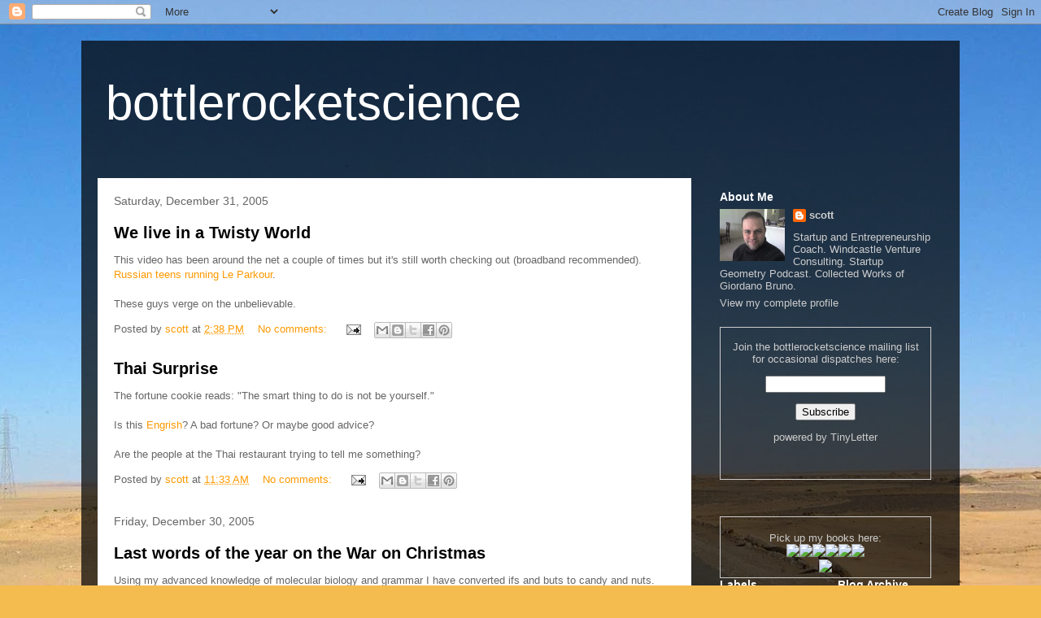

--- FILE ---
content_type: text/html; charset=UTF-8
request_url: https://bottlerocketscience.blogspot.com/2005/
body_size: 81651
content:
<!DOCTYPE html>
<html class='v2' dir='ltr' lang='en'>
<head>
<link href='https://www.blogger.com/static/v1/widgets/335934321-css_bundle_v2.css' rel='stylesheet' type='text/css'/>
<meta content='width=1100' name='viewport'/>
<meta content='text/html; charset=UTF-8' http-equiv='Content-Type'/>
<meta content='blogger' name='generator'/>
<link href='https://bottlerocketscience.blogspot.com/favicon.ico' rel='icon' type='image/x-icon'/>
<link href='https://bottlerocketscience.blogspot.com/2005/' rel='canonical'/>
<link rel="alternate" type="application/atom+xml" title="bottlerocketscience - Atom" href="https://bottlerocketscience.blogspot.com/feeds/posts/default" />
<link rel="alternate" type="application/rss+xml" title="bottlerocketscience - RSS" href="https://bottlerocketscience.blogspot.com/feeds/posts/default?alt=rss" />
<link rel="service.post" type="application/atom+xml" title="bottlerocketscience - Atom" href="https://www.blogger.com/feeds/12853770/posts/default" />
<!--Can't find substitution for tag [blog.ieCssRetrofitLinks]-->
<meta content='https://bottlerocketscience.blogspot.com/2005/' property='og:url'/>
<meta content='bottlerocketscience' property='og:title'/>
<meta content='' property='og:description'/>
<title>bottlerocketscience: 2005</title>
<style id='page-skin-1' type='text/css'><!--
/*
-----------------------------------------------
Blogger Template Style
Name:     Travel
Designer: Sookhee Lee
URL:      www.plyfly.net
----------------------------------------------- */
/* Content
----------------------------------------------- */
body {
font: normal normal 13px 'Trebuchet MS',Trebuchet,sans-serif;
color: #666666;
background: #f4bc4f url(//themes.googleusercontent.com/image?id=0BwVBOzw_-hbMMDYxYTU0MmQtZTA5Yi00MTIwLTk3ZjktZWI4MzJhMDQyOTIy) repeat fixed top center;
}
html body .region-inner {
min-width: 0;
max-width: 100%;
width: auto;
}
a:link {
text-decoration:none;
color: #ff9900;
}
a:visited {
text-decoration:none;
color: #b87209;
}
a:hover {
text-decoration:underline;
color: #ff9900;
}
.content-outer .content-cap-top {
height: 0;
background: transparent none repeat-x scroll top center;
}
.content-outer {
margin: 0 auto;
padding-top: 20px;
}
.content-inner {
background: transparent url(https://resources.blogblog.com/blogblog/data/1kt/travel/bg_black_70.png) repeat scroll top left;
background-position: left -0;
background-color: transparent;
padding: 20px;
}
.main-inner .date-outer {
margin-bottom: 2em;
}
/* Header
----------------------------------------------- */
.header-inner .Header .titlewrapper,
.header-inner .Header .descriptionwrapper {
padding-left: 10px;
padding-right: 10px;
}
.Header h1 {
font: normal normal 60px 'Trebuchet MS',Trebuchet,sans-serif;
color: #ffffff;
}
.Header h1 a {
color: #ffffff;
}
.Header .description {
color: #666666;
font-size: 130%;
}
/* Tabs
----------------------------------------------- */
.tabs-inner {
margin: 1em 0 0;
padding: 0;
}
.tabs-inner .section {
margin: 0;
}
.tabs-inner .widget ul {
padding: 0;
background: transparent url(https://resources.blogblog.com/blogblog/data/1kt/travel/bg_black_50.png) repeat scroll top center;
}
.tabs-inner .widget li {
border: none;
}
.tabs-inner .widget li a {
display: inline-block;
padding: 1em 1.5em;
color: #ffffff;
font: normal bold 16px 'Trebuchet MS',Trebuchet,sans-serif;
}
.tabs-inner .widget li.selected a,
.tabs-inner .widget li a:hover {
position: relative;
z-index: 1;
background: transparent url(https://resources.blogblog.com/blogblog/data/1kt/travel/bg_black_50.png) repeat scroll top center;
color: #ffffff;
}
/* Headings
----------------------------------------------- */
h2 {
font: normal bold 14px 'Trebuchet MS',Trebuchet,sans-serif;
color: #ffffff;
}
.main-inner h2.date-header {
font: normal normal 14px 'Trebuchet MS',Trebuchet,sans-serif;
color: #666666;
}
.footer-inner .widget h2,
.sidebar .widget h2 {
padding-bottom: .5em;
}
/* Main
----------------------------------------------- */
.main-inner {
padding: 20px 0;
}
.main-inner .column-center-inner {
padding: 20px 0;
}
.main-inner .column-center-inner .section {
margin: 0 20px;
}
.main-inner .column-right-inner {
margin-left: 20px;
}
.main-inner .fauxcolumn-right-outer .fauxcolumn-inner {
margin-left: 20px;
background: transparent none repeat scroll top left;
}
.main-inner .column-left-inner {
margin-right: 20px;
}
.main-inner .fauxcolumn-left-outer .fauxcolumn-inner {
margin-right: 20px;
background: transparent none repeat scroll top left;
}
.main-inner .column-left-inner,
.main-inner .column-right-inner {
padding: 15px 0;
}
/* Posts
----------------------------------------------- */
h3.post-title {
margin-top: 20px;
}
h3.post-title a {
font: normal bold 20px 'Trebuchet MS',Trebuchet,sans-serif;
color: #000000;
}
h3.post-title a:hover {
text-decoration: underline;
}
.main-inner .column-center-outer {
background: #ffffff none repeat scroll top left;
_background-image: none;
}
.post-body {
line-height: 1.4;
position: relative;
}
.post-header {
margin: 0 0 1em;
line-height: 1.6;
}
.post-footer {
margin: .5em 0;
line-height: 1.6;
}
#blog-pager {
font-size: 140%;
}
#comments {
background: #cccccc none repeat scroll top center;
padding: 15px;
}
#comments .comment-author {
padding-top: 1.5em;
}
#comments h4,
#comments .comment-author a,
#comments .comment-timestamp a {
color: #000000;
}
#comments .comment-author:first-child {
padding-top: 0;
border-top: none;
}
.avatar-image-container {
margin: .2em 0 0;
}
/* Comments
----------------------------------------------- */
#comments a {
color: #000000;
}
.comments .comments-content .icon.blog-author {
background-repeat: no-repeat;
background-image: url([data-uri]);
}
.comments .comments-content .loadmore a {
border-top: 1px solid #000000;
border-bottom: 1px solid #000000;
}
.comments .comment-thread.inline-thread {
background: #ffffff;
}
.comments .continue {
border-top: 2px solid #000000;
}
/* Widgets
----------------------------------------------- */
.sidebar .widget {
border-bottom: 2px solid transparent;
padding-bottom: 10px;
margin: 10px 0;
}
.sidebar .widget:first-child {
margin-top: 0;
}
.sidebar .widget:last-child {
border-bottom: none;
margin-bottom: 0;
padding-bottom: 0;
}
.footer-inner .widget,
.sidebar .widget {
font: normal normal 13px 'Trebuchet MS',Trebuchet,sans-serif;
color: #cccccc;
}
.sidebar .widget a:link {
color: #cccccc;
text-decoration: none;
}
.sidebar .widget a:visited {
color: #b87209;
}
.sidebar .widget a:hover {
color: #cccccc;
text-decoration: underline;
}
.footer-inner .widget a:link {
color: #ff9900;
text-decoration: none;
}
.footer-inner .widget a:visited {
color: #b87209;
}
.footer-inner .widget a:hover {
color: #ff9900;
text-decoration: underline;
}
.widget .zippy {
color: #ffffff;
}
.footer-inner {
background: transparent none repeat scroll top center;
}
/* Mobile
----------------------------------------------- */
body.mobile  {
background-size: 100% auto;
}
body.mobile .AdSense {
margin: 0 -10px;
}
.mobile .body-fauxcolumn-outer {
background: transparent none repeat scroll top left;
}
.mobile .footer-inner .widget a:link {
color: #cccccc;
text-decoration: none;
}
.mobile .footer-inner .widget a:visited {
color: #b87209;
}
.mobile-post-outer a {
color: #000000;
}
.mobile-link-button {
background-color: #ff9900;
}
.mobile-link-button a:link, .mobile-link-button a:visited {
color: #ffffff;
}
.mobile-index-contents {
color: #666666;
}
.mobile .tabs-inner .PageList .widget-content {
background: transparent url(https://resources.blogblog.com/blogblog/data/1kt/travel/bg_black_50.png) repeat scroll top center;
color: #ffffff;
}
.mobile .tabs-inner .PageList .widget-content .pagelist-arrow {
border-left: 1px solid #ffffff;
}

--></style>
<style id='template-skin-1' type='text/css'><!--
body {
min-width: 1080px;
}
.content-outer, .content-fauxcolumn-outer, .region-inner {
min-width: 1080px;
max-width: 1080px;
_width: 1080px;
}
.main-inner .columns {
padding-left: 0;
padding-right: 310px;
}
.main-inner .fauxcolumn-center-outer {
left: 0;
right: 310px;
/* IE6 does not respect left and right together */
_width: expression(this.parentNode.offsetWidth -
parseInt("0") -
parseInt("310px") + 'px');
}
.main-inner .fauxcolumn-left-outer {
width: 0;
}
.main-inner .fauxcolumn-right-outer {
width: 310px;
}
.main-inner .column-left-outer {
width: 0;
right: 100%;
margin-left: -0;
}
.main-inner .column-right-outer {
width: 310px;
margin-right: -310px;
}
#layout {
min-width: 0;
}
#layout .content-outer {
min-width: 0;
width: 800px;
}
#layout .region-inner {
min-width: 0;
width: auto;
}
body#layout div.add_widget {
padding: 8px;
}
body#layout div.add_widget a {
margin-left: 32px;
}
--></style>
<style>
    body {background-image:url(\/\/themes.googleusercontent.com\/image?id=0BwVBOzw_-hbMMDYxYTU0MmQtZTA5Yi00MTIwLTk3ZjktZWI4MzJhMDQyOTIy);}
    
@media (max-width: 200px) { body {background-image:url(\/\/themes.googleusercontent.com\/image?id=0BwVBOzw_-hbMMDYxYTU0MmQtZTA5Yi00MTIwLTk3ZjktZWI4MzJhMDQyOTIy&options=w200);}}
@media (max-width: 400px) and (min-width: 201px) { body {background-image:url(\/\/themes.googleusercontent.com\/image?id=0BwVBOzw_-hbMMDYxYTU0MmQtZTA5Yi00MTIwLTk3ZjktZWI4MzJhMDQyOTIy&options=w400);}}
@media (max-width: 800px) and (min-width: 401px) { body {background-image:url(\/\/themes.googleusercontent.com\/image?id=0BwVBOzw_-hbMMDYxYTU0MmQtZTA5Yi00MTIwLTk3ZjktZWI4MzJhMDQyOTIy&options=w800);}}
@media (max-width: 1200px) and (min-width: 801px) { body {background-image:url(\/\/themes.googleusercontent.com\/image?id=0BwVBOzw_-hbMMDYxYTU0MmQtZTA5Yi00MTIwLTk3ZjktZWI4MzJhMDQyOTIy&options=w1200);}}
/* Last tag covers anything over one higher than the previous max-size cap. */
@media (min-width: 1201px) { body {background-image:url(\/\/themes.googleusercontent.com\/image?id=0BwVBOzw_-hbMMDYxYTU0MmQtZTA5Yi00MTIwLTk3ZjktZWI4MzJhMDQyOTIy&options=w1600);}}
  </style>
<link href='https://www.blogger.com/dyn-css/authorization.css?targetBlogID=12853770&amp;zx=8d9f3d71-4bd3-4e7c-9997-8571f584627a' media='none' onload='if(media!=&#39;all&#39;)media=&#39;all&#39;' rel='stylesheet'/><noscript><link href='https://www.blogger.com/dyn-css/authorization.css?targetBlogID=12853770&amp;zx=8d9f3d71-4bd3-4e7c-9997-8571f584627a' rel='stylesheet'/></noscript>
<meta name='google-adsense-platform-account' content='ca-host-pub-1556223355139109'/>
<meta name='google-adsense-platform-domain' content='blogspot.com'/>

</head>
<body class='loading variant-road'>
<div class='navbar section' id='navbar' name='Navbar'><div class='widget Navbar' data-version='1' id='Navbar1'><script type="text/javascript">
    function setAttributeOnload(object, attribute, val) {
      if(window.addEventListener) {
        window.addEventListener('load',
          function(){ object[attribute] = val; }, false);
      } else {
        window.attachEvent('onload', function(){ object[attribute] = val; });
      }
    }
  </script>
<div id="navbar-iframe-container"></div>
<script type="text/javascript" src="https://apis.google.com/js/platform.js"></script>
<script type="text/javascript">
      gapi.load("gapi.iframes:gapi.iframes.style.bubble", function() {
        if (gapi.iframes && gapi.iframes.getContext) {
          gapi.iframes.getContext().openChild({
              url: 'https://www.blogger.com/navbar/12853770?origin\x3dhttps://bottlerocketscience.blogspot.com',
              where: document.getElementById("navbar-iframe-container"),
              id: "navbar-iframe"
          });
        }
      });
    </script><script type="text/javascript">
(function() {
var script = document.createElement('script');
script.type = 'text/javascript';
script.src = '//pagead2.googlesyndication.com/pagead/js/google_top_exp.js';
var head = document.getElementsByTagName('head')[0];
if (head) {
head.appendChild(script);
}})();
</script>
</div></div>
<div class='body-fauxcolumns'>
<div class='fauxcolumn-outer body-fauxcolumn-outer'>
<div class='cap-top'>
<div class='cap-left'></div>
<div class='cap-right'></div>
</div>
<div class='fauxborder-left'>
<div class='fauxborder-right'></div>
<div class='fauxcolumn-inner'>
</div>
</div>
<div class='cap-bottom'>
<div class='cap-left'></div>
<div class='cap-right'></div>
</div>
</div>
</div>
<div class='content'>
<div class='content-fauxcolumns'>
<div class='fauxcolumn-outer content-fauxcolumn-outer'>
<div class='cap-top'>
<div class='cap-left'></div>
<div class='cap-right'></div>
</div>
<div class='fauxborder-left'>
<div class='fauxborder-right'></div>
<div class='fauxcolumn-inner'>
</div>
</div>
<div class='cap-bottom'>
<div class='cap-left'></div>
<div class='cap-right'></div>
</div>
</div>
</div>
<div class='content-outer'>
<div class='content-cap-top cap-top'>
<div class='cap-left'></div>
<div class='cap-right'></div>
</div>
<div class='fauxborder-left content-fauxborder-left'>
<div class='fauxborder-right content-fauxborder-right'></div>
<div class='content-inner'>
<header>
<div class='header-outer'>
<div class='header-cap-top cap-top'>
<div class='cap-left'></div>
<div class='cap-right'></div>
</div>
<div class='fauxborder-left header-fauxborder-left'>
<div class='fauxborder-right header-fauxborder-right'></div>
<div class='region-inner header-inner'>
<div class='header section' id='header' name='Header'><div class='widget Header' data-version='1' id='Header1'>
<div id='header-inner'>
<div class='titlewrapper'>
<h1 class='title'>
<a href='https://bottlerocketscience.blogspot.com/'>
bottlerocketscience
</a>
</h1>
</div>
<div class='descriptionwrapper'>
<p class='description'><span>
</span></p>
</div>
</div>
</div></div>
</div>
</div>
<div class='header-cap-bottom cap-bottom'>
<div class='cap-left'></div>
<div class='cap-right'></div>
</div>
</div>
</header>
<div class='tabs-outer'>
<div class='tabs-cap-top cap-top'>
<div class='cap-left'></div>
<div class='cap-right'></div>
</div>
<div class='fauxborder-left tabs-fauxborder-left'>
<div class='fauxborder-right tabs-fauxborder-right'></div>
<div class='region-inner tabs-inner'>
<div class='tabs no-items section' id='crosscol' name='Cross-Column'></div>
<div class='tabs no-items section' id='crosscol-overflow' name='Cross-Column 2'></div>
</div>
</div>
<div class='tabs-cap-bottom cap-bottom'>
<div class='cap-left'></div>
<div class='cap-right'></div>
</div>
</div>
<div class='main-outer'>
<div class='main-cap-top cap-top'>
<div class='cap-left'></div>
<div class='cap-right'></div>
</div>
<div class='fauxborder-left main-fauxborder-left'>
<div class='fauxborder-right main-fauxborder-right'></div>
<div class='region-inner main-inner'>
<div class='columns fauxcolumns'>
<div class='fauxcolumn-outer fauxcolumn-center-outer'>
<div class='cap-top'>
<div class='cap-left'></div>
<div class='cap-right'></div>
</div>
<div class='fauxborder-left'>
<div class='fauxborder-right'></div>
<div class='fauxcolumn-inner'>
</div>
</div>
<div class='cap-bottom'>
<div class='cap-left'></div>
<div class='cap-right'></div>
</div>
</div>
<div class='fauxcolumn-outer fauxcolumn-left-outer'>
<div class='cap-top'>
<div class='cap-left'></div>
<div class='cap-right'></div>
</div>
<div class='fauxborder-left'>
<div class='fauxborder-right'></div>
<div class='fauxcolumn-inner'>
</div>
</div>
<div class='cap-bottom'>
<div class='cap-left'></div>
<div class='cap-right'></div>
</div>
</div>
<div class='fauxcolumn-outer fauxcolumn-right-outer'>
<div class='cap-top'>
<div class='cap-left'></div>
<div class='cap-right'></div>
</div>
<div class='fauxborder-left'>
<div class='fauxborder-right'></div>
<div class='fauxcolumn-inner'>
</div>
</div>
<div class='cap-bottom'>
<div class='cap-left'></div>
<div class='cap-right'></div>
</div>
</div>
<!-- corrects IE6 width calculation -->
<div class='columns-inner'>
<div class='column-center-outer'>
<div class='column-center-inner'>
<div class='main section' id='main' name='Main'><div class='widget Blog' data-version='1' id='Blog1'>
<div class='blog-posts hfeed'>

          <div class="date-outer">
        
<h2 class='date-header'><span>Saturday, December 31, 2005</span></h2>

          <div class="date-posts">
        
<div class='post-outer'>
<div class='post hentry uncustomized-post-template' itemprop='blogPost' itemscope='itemscope' itemtype='http://schema.org/BlogPosting'>
<meta content='12853770' itemprop='blogId'/>
<meta content='113605799747599446' itemprop='postId'/>
<a name='113605799747599446'></a>
<h3 class='post-title entry-title' itemprop='name'>
<a href='https://bottlerocketscience.blogspot.com/2005/12/we-live-in-twisty-world.html'>We live in a Twisty World</a>
</h3>
<div class='post-header'>
<div class='post-header-line-1'></div>
</div>
<div class='post-body entry-content' id='post-body-113605799747599446' itemprop='description articleBody'>
This video has been around the net a couple of times but it's still worth checking out (broadband recommended). <a href="http://video.google.com/videoplay?docid=515642196227308929&amp;q=Russian+Climbing">Russian teens running Le Parkour</a>.<br /><br />These guys verge on the unbelievable.
<div style='clear: both;'></div>
</div>
<div class='post-footer'>
<div class='post-footer-line post-footer-line-1'>
<span class='post-author vcard'>
Posted by
<span class='fn' itemprop='author' itemscope='itemscope' itemtype='http://schema.org/Person'>
<meta content='https://www.blogger.com/profile/15219178980327722595' itemprop='url'/>
<a class='g-profile' href='https://www.blogger.com/profile/15219178980327722595' rel='author' title='author profile'>
<span itemprop='name'>scott</span>
</a>
</span>
</span>
<span class='post-timestamp'>
at
<meta content='https://bottlerocketscience.blogspot.com/2005/12/we-live-in-twisty-world.html' itemprop='url'/>
<a class='timestamp-link' href='https://bottlerocketscience.blogspot.com/2005/12/we-live-in-twisty-world.html' rel='bookmark' title='permanent link'><abbr class='published' itemprop='datePublished' title='2005-12-31T14:38:00-05:00'>2:38 PM</abbr></a>
</span>
<span class='post-comment-link'>
<a class='comment-link' href='https://www.blogger.com/comment/fullpage/post/12853770/113605799747599446' onclick=''>
No comments:
  </a>
</span>
<span class='post-icons'>
<span class='item-action'>
<a href='https://www.blogger.com/email-post/12853770/113605799747599446' title='Email Post'>
<img alt='' class='icon-action' height='13' src='https://resources.blogblog.com/img/icon18_email.gif' width='18'/>
</a>
</span>
<span class='item-control blog-admin pid-467963570'>
<a href='https://www.blogger.com/post-edit.g?blogID=12853770&postID=113605799747599446&from=pencil' title='Edit Post'>
<img alt='' class='icon-action' height='18' src='https://resources.blogblog.com/img/icon18_edit_allbkg.gif' width='18'/>
</a>
</span>
</span>
<div class='post-share-buttons goog-inline-block'>
<a class='goog-inline-block share-button sb-email' href='https://www.blogger.com/share-post.g?blogID=12853770&postID=113605799747599446&target=email' target='_blank' title='Email This'><span class='share-button-link-text'>Email This</span></a><a class='goog-inline-block share-button sb-blog' href='https://www.blogger.com/share-post.g?blogID=12853770&postID=113605799747599446&target=blog' onclick='window.open(this.href, "_blank", "height=270,width=475"); return false;' target='_blank' title='BlogThis!'><span class='share-button-link-text'>BlogThis!</span></a><a class='goog-inline-block share-button sb-twitter' href='https://www.blogger.com/share-post.g?blogID=12853770&postID=113605799747599446&target=twitter' target='_blank' title='Share to X'><span class='share-button-link-text'>Share to X</span></a><a class='goog-inline-block share-button sb-facebook' href='https://www.blogger.com/share-post.g?blogID=12853770&postID=113605799747599446&target=facebook' onclick='window.open(this.href, "_blank", "height=430,width=640"); return false;' target='_blank' title='Share to Facebook'><span class='share-button-link-text'>Share to Facebook</span></a><a class='goog-inline-block share-button sb-pinterest' href='https://www.blogger.com/share-post.g?blogID=12853770&postID=113605799747599446&target=pinterest' target='_blank' title='Share to Pinterest'><span class='share-button-link-text'>Share to Pinterest</span></a>
</div>
</div>
<div class='post-footer-line post-footer-line-2'>
<span class='post-labels'>
</span>
</div>
<div class='post-footer-line post-footer-line-3'>
<span class='post-location'>
</span>
</div>
</div>
</div>
</div>
<div class='post-outer'>
<div class='post hentry uncustomized-post-template' itemprop='blogPost' itemscope='itemscope' itemtype='http://schema.org/BlogPosting'>
<meta content='12853770' itemprop='blogId'/>
<meta content='113604724835887519' itemprop='postId'/>
<a name='113604724835887519'></a>
<h3 class='post-title entry-title' itemprop='name'>
<a href='https://bottlerocketscience.blogspot.com/2005/12/thai-surprise.html'>Thai Surprise</a>
</h3>
<div class='post-header'>
<div class='post-header-line-1'></div>
</div>
<div class='post-body entry-content' id='post-body-113604724835887519' itemprop='description articleBody'>
The fortune cookie reads: "The smart thing to do is not be yourself."<br /><br />Is this <a href="http://www.engrish.com">Engrish</a>? A bad fortune? Or maybe good advice?<br /><br />Are the people at the Thai restaurant trying to tell me something?
<div style='clear: both;'></div>
</div>
<div class='post-footer'>
<div class='post-footer-line post-footer-line-1'>
<span class='post-author vcard'>
Posted by
<span class='fn' itemprop='author' itemscope='itemscope' itemtype='http://schema.org/Person'>
<meta content='https://www.blogger.com/profile/15219178980327722595' itemprop='url'/>
<a class='g-profile' href='https://www.blogger.com/profile/15219178980327722595' rel='author' title='author profile'>
<span itemprop='name'>scott</span>
</a>
</span>
</span>
<span class='post-timestamp'>
at
<meta content='https://bottlerocketscience.blogspot.com/2005/12/thai-surprise.html' itemprop='url'/>
<a class='timestamp-link' href='https://bottlerocketscience.blogspot.com/2005/12/thai-surprise.html' rel='bookmark' title='permanent link'><abbr class='published' itemprop='datePublished' title='2005-12-31T11:33:00-05:00'>11:33 AM</abbr></a>
</span>
<span class='post-comment-link'>
<a class='comment-link' href='https://www.blogger.com/comment/fullpage/post/12853770/113604724835887519' onclick=''>
No comments:
  </a>
</span>
<span class='post-icons'>
<span class='item-action'>
<a href='https://www.blogger.com/email-post/12853770/113604724835887519' title='Email Post'>
<img alt='' class='icon-action' height='13' src='https://resources.blogblog.com/img/icon18_email.gif' width='18'/>
</a>
</span>
<span class='item-control blog-admin pid-467963570'>
<a href='https://www.blogger.com/post-edit.g?blogID=12853770&postID=113604724835887519&from=pencil' title='Edit Post'>
<img alt='' class='icon-action' height='18' src='https://resources.blogblog.com/img/icon18_edit_allbkg.gif' width='18'/>
</a>
</span>
</span>
<div class='post-share-buttons goog-inline-block'>
<a class='goog-inline-block share-button sb-email' href='https://www.blogger.com/share-post.g?blogID=12853770&postID=113604724835887519&target=email' target='_blank' title='Email This'><span class='share-button-link-text'>Email This</span></a><a class='goog-inline-block share-button sb-blog' href='https://www.blogger.com/share-post.g?blogID=12853770&postID=113604724835887519&target=blog' onclick='window.open(this.href, "_blank", "height=270,width=475"); return false;' target='_blank' title='BlogThis!'><span class='share-button-link-text'>BlogThis!</span></a><a class='goog-inline-block share-button sb-twitter' href='https://www.blogger.com/share-post.g?blogID=12853770&postID=113604724835887519&target=twitter' target='_blank' title='Share to X'><span class='share-button-link-text'>Share to X</span></a><a class='goog-inline-block share-button sb-facebook' href='https://www.blogger.com/share-post.g?blogID=12853770&postID=113604724835887519&target=facebook' onclick='window.open(this.href, "_blank", "height=430,width=640"); return false;' target='_blank' title='Share to Facebook'><span class='share-button-link-text'>Share to Facebook</span></a><a class='goog-inline-block share-button sb-pinterest' href='https://www.blogger.com/share-post.g?blogID=12853770&postID=113604724835887519&target=pinterest' target='_blank' title='Share to Pinterest'><span class='share-button-link-text'>Share to Pinterest</span></a>
</div>
</div>
<div class='post-footer-line post-footer-line-2'>
<span class='post-labels'>
</span>
</div>
<div class='post-footer-line post-footer-line-3'>
<span class='post-location'>
</span>
</div>
</div>
</div>
</div>

          </div></div>
        

          <div class="date-outer">
        
<h2 class='date-header'><span>Friday, December 30, 2005</span></h2>

          <div class="date-posts">
        
<div class='post-outer'>
<div class='post hentry uncustomized-post-template' itemprop='blogPost' itemscope='itemscope' itemtype='http://schema.org/BlogPosting'>
<meta content='12853770' itemprop='blogId'/>
<meta content='113599170460350682' itemprop='postId'/>
<a name='113599170460350682'></a>
<h3 class='post-title entry-title' itemprop='name'>
<a href='https://bottlerocketscience.blogspot.com/2005/12/last-words-of-year-on-war-on-christmas.html'>Last words of the year on the War on Christmas</a>
</h3>
<div class='post-header'>
<div class='post-header-line-1'></div>
</div>
<div class='post-body entry-content' id='post-body-113599170460350682' itemprop='description articleBody'>
Using my advanced knowledge of molecular biology and grammar I have converted ifs and buts to candy and nuts.<br /><br />So now every day is Christmas.
<div style='clear: both;'></div>
</div>
<div class='post-footer'>
<div class='post-footer-line post-footer-line-1'>
<span class='post-author vcard'>
Posted by
<span class='fn' itemprop='author' itemscope='itemscope' itemtype='http://schema.org/Person'>
<meta content='https://www.blogger.com/profile/15219178980327722595' itemprop='url'/>
<a class='g-profile' href='https://www.blogger.com/profile/15219178980327722595' rel='author' title='author profile'>
<span itemprop='name'>scott</span>
</a>
</span>
</span>
<span class='post-timestamp'>
at
<meta content='https://bottlerocketscience.blogspot.com/2005/12/last-words-of-year-on-war-on-christmas.html' itemprop='url'/>
<a class='timestamp-link' href='https://bottlerocketscience.blogspot.com/2005/12/last-words-of-year-on-war-on-christmas.html' rel='bookmark' title='permanent link'><abbr class='published' itemprop='datePublished' title='2005-12-30T20:13:00-05:00'>8:13 PM</abbr></a>
</span>
<span class='post-comment-link'>
<a class='comment-link' href='https://www.blogger.com/comment/fullpage/post/12853770/113599170460350682' onclick=''>
No comments:
  </a>
</span>
<span class='post-icons'>
<span class='item-action'>
<a href='https://www.blogger.com/email-post/12853770/113599170460350682' title='Email Post'>
<img alt='' class='icon-action' height='13' src='https://resources.blogblog.com/img/icon18_email.gif' width='18'/>
</a>
</span>
<span class='item-control blog-admin pid-467963570'>
<a href='https://www.blogger.com/post-edit.g?blogID=12853770&postID=113599170460350682&from=pencil' title='Edit Post'>
<img alt='' class='icon-action' height='18' src='https://resources.blogblog.com/img/icon18_edit_allbkg.gif' width='18'/>
</a>
</span>
</span>
<div class='post-share-buttons goog-inline-block'>
<a class='goog-inline-block share-button sb-email' href='https://www.blogger.com/share-post.g?blogID=12853770&postID=113599170460350682&target=email' target='_blank' title='Email This'><span class='share-button-link-text'>Email This</span></a><a class='goog-inline-block share-button sb-blog' href='https://www.blogger.com/share-post.g?blogID=12853770&postID=113599170460350682&target=blog' onclick='window.open(this.href, "_blank", "height=270,width=475"); return false;' target='_blank' title='BlogThis!'><span class='share-button-link-text'>BlogThis!</span></a><a class='goog-inline-block share-button sb-twitter' href='https://www.blogger.com/share-post.g?blogID=12853770&postID=113599170460350682&target=twitter' target='_blank' title='Share to X'><span class='share-button-link-text'>Share to X</span></a><a class='goog-inline-block share-button sb-facebook' href='https://www.blogger.com/share-post.g?blogID=12853770&postID=113599170460350682&target=facebook' onclick='window.open(this.href, "_blank", "height=430,width=640"); return false;' target='_blank' title='Share to Facebook'><span class='share-button-link-text'>Share to Facebook</span></a><a class='goog-inline-block share-button sb-pinterest' href='https://www.blogger.com/share-post.g?blogID=12853770&postID=113599170460350682&target=pinterest' target='_blank' title='Share to Pinterest'><span class='share-button-link-text'>Share to Pinterest</span></a>
</div>
</div>
<div class='post-footer-line post-footer-line-2'>
<span class='post-labels'>
</span>
</div>
<div class='post-footer-line post-footer-line-3'>
<span class='post-location'>
</span>
</div>
</div>
</div>
</div>

          </div></div>
        

          <div class="date-outer">
        
<h2 class='date-header'><span>Thursday, December 29, 2005</span></h2>

          <div class="date-posts">
        
<div class='post-outer'>
<div class='post hentry uncustomized-post-template' itemprop='blogPost' itemscope='itemscope' itemtype='http://schema.org/BlogPosting'>
<meta content='12853770' itemprop='blogId'/>
<meta content='113589922420581077' itemprop='postId'/>
<a name='113589922420581077'></a>
<h3 class='post-title entry-title' itemprop='name'>
<a href='https://bottlerocketscience.blogspot.com/2005/12/us-teen-does-immersion-journalism-in.html'>US Teen Does "Immersion Journalism" in Iraq</a>
</h3>
<div class='post-header'>
<div class='post-header-line-1'></div>
</div>
<div class='post-body entry-content' id='post-body-113589922420581077' itemprop='description articleBody'>
<a href="http://news.yahoo.com/s/ap/journey_to_iraq;_ylt=AgWhNoWY3WepRle8uaWErFis0NUE;_ylu=X3oDMTA2Z2szazkxBHNlYwN0bQ--">Whoo.</a> This kid has guts. You've got to give him that.
<div style='clear: both;'></div>
</div>
<div class='post-footer'>
<div class='post-footer-line post-footer-line-1'>
<span class='post-author vcard'>
Posted by
<span class='fn' itemprop='author' itemscope='itemscope' itemtype='http://schema.org/Person'>
<meta content='https://www.blogger.com/profile/15219178980327722595' itemprop='url'/>
<a class='g-profile' href='https://www.blogger.com/profile/15219178980327722595' rel='author' title='author profile'>
<span itemprop='name'>scott</span>
</a>
</span>
</span>
<span class='post-timestamp'>
at
<meta content='https://bottlerocketscience.blogspot.com/2005/12/us-teen-does-immersion-journalism-in.html' itemprop='url'/>
<a class='timestamp-link' href='https://bottlerocketscience.blogspot.com/2005/12/us-teen-does-immersion-journalism-in.html' rel='bookmark' title='permanent link'><abbr class='published' itemprop='datePublished' title='2005-12-29T18:31:00-05:00'>6:31 PM</abbr></a>
</span>
<span class='post-comment-link'>
<a class='comment-link' href='https://www.blogger.com/comment/fullpage/post/12853770/113589922420581077' onclick=''>
No comments:
  </a>
</span>
<span class='post-icons'>
<span class='item-action'>
<a href='https://www.blogger.com/email-post/12853770/113589922420581077' title='Email Post'>
<img alt='' class='icon-action' height='13' src='https://resources.blogblog.com/img/icon18_email.gif' width='18'/>
</a>
</span>
<span class='item-control blog-admin pid-467963570'>
<a href='https://www.blogger.com/post-edit.g?blogID=12853770&postID=113589922420581077&from=pencil' title='Edit Post'>
<img alt='' class='icon-action' height='18' src='https://resources.blogblog.com/img/icon18_edit_allbkg.gif' width='18'/>
</a>
</span>
</span>
<div class='post-share-buttons goog-inline-block'>
<a class='goog-inline-block share-button sb-email' href='https://www.blogger.com/share-post.g?blogID=12853770&postID=113589922420581077&target=email' target='_blank' title='Email This'><span class='share-button-link-text'>Email This</span></a><a class='goog-inline-block share-button sb-blog' href='https://www.blogger.com/share-post.g?blogID=12853770&postID=113589922420581077&target=blog' onclick='window.open(this.href, "_blank", "height=270,width=475"); return false;' target='_blank' title='BlogThis!'><span class='share-button-link-text'>BlogThis!</span></a><a class='goog-inline-block share-button sb-twitter' href='https://www.blogger.com/share-post.g?blogID=12853770&postID=113589922420581077&target=twitter' target='_blank' title='Share to X'><span class='share-button-link-text'>Share to X</span></a><a class='goog-inline-block share-button sb-facebook' href='https://www.blogger.com/share-post.g?blogID=12853770&postID=113589922420581077&target=facebook' onclick='window.open(this.href, "_blank", "height=430,width=640"); return false;' target='_blank' title='Share to Facebook'><span class='share-button-link-text'>Share to Facebook</span></a><a class='goog-inline-block share-button sb-pinterest' href='https://www.blogger.com/share-post.g?blogID=12853770&postID=113589922420581077&target=pinterest' target='_blank' title='Share to Pinterest'><span class='share-button-link-text'>Share to Pinterest</span></a>
</div>
</div>
<div class='post-footer-line post-footer-line-2'>
<span class='post-labels'>
</span>
</div>
<div class='post-footer-line post-footer-line-3'>
<span class='post-location'>
</span>
</div>
</div>
</div>
</div>
<div class='post-outer'>
<div class='post hentry uncustomized-post-template' itemprop='blogPost' itemscope='itemscope' itemtype='http://schema.org/BlogPosting'>
<meta content='12853770' itemprop='blogId'/>
<meta content='113589768862966739' itemprop='postId'/>
<a name='113589768862966739'></a>
<h3 class='post-title entry-title' itemprop='name'>
<a href='https://bottlerocketscience.blogspot.com/2005/12/all-star-superman.html'>All Star Superman</a>
</h3>
<div class='post-header'>
<div class='post-header-line-1'></div>
</div>
<div class='post-body entry-content' id='post-body-113589768862966739' itemprop='description articleBody'>
Beautiful <a href="http://doublearticulation.blogspot.com/2005/12/on-allusion-all-star-superman-and.html">critque of All Star Superman #1</a>. All That and a Bag of Bradbury.<br /><br />I must have a Quintum jacket.
<div style='clear: both;'></div>
</div>
<div class='post-footer'>
<div class='post-footer-line post-footer-line-1'>
<span class='post-author vcard'>
Posted by
<span class='fn' itemprop='author' itemscope='itemscope' itemtype='http://schema.org/Person'>
<meta content='https://www.blogger.com/profile/15219178980327722595' itemprop='url'/>
<a class='g-profile' href='https://www.blogger.com/profile/15219178980327722595' rel='author' title='author profile'>
<span itemprop='name'>scott</span>
</a>
</span>
</span>
<span class='post-timestamp'>
at
<meta content='https://bottlerocketscience.blogspot.com/2005/12/all-star-superman.html' itemprop='url'/>
<a class='timestamp-link' href='https://bottlerocketscience.blogspot.com/2005/12/all-star-superman.html' rel='bookmark' title='permanent link'><abbr class='published' itemprop='datePublished' title='2005-12-29T18:06:00-05:00'>6:06 PM</abbr></a>
</span>
<span class='post-comment-link'>
<a class='comment-link' href='https://www.blogger.com/comment/fullpage/post/12853770/113589768862966739' onclick=''>
No comments:
  </a>
</span>
<span class='post-icons'>
<span class='item-action'>
<a href='https://www.blogger.com/email-post/12853770/113589768862966739' title='Email Post'>
<img alt='' class='icon-action' height='13' src='https://resources.blogblog.com/img/icon18_email.gif' width='18'/>
</a>
</span>
<span class='item-control blog-admin pid-467963570'>
<a href='https://www.blogger.com/post-edit.g?blogID=12853770&postID=113589768862966739&from=pencil' title='Edit Post'>
<img alt='' class='icon-action' height='18' src='https://resources.blogblog.com/img/icon18_edit_allbkg.gif' width='18'/>
</a>
</span>
</span>
<div class='post-share-buttons goog-inline-block'>
<a class='goog-inline-block share-button sb-email' href='https://www.blogger.com/share-post.g?blogID=12853770&postID=113589768862966739&target=email' target='_blank' title='Email This'><span class='share-button-link-text'>Email This</span></a><a class='goog-inline-block share-button sb-blog' href='https://www.blogger.com/share-post.g?blogID=12853770&postID=113589768862966739&target=blog' onclick='window.open(this.href, "_blank", "height=270,width=475"); return false;' target='_blank' title='BlogThis!'><span class='share-button-link-text'>BlogThis!</span></a><a class='goog-inline-block share-button sb-twitter' href='https://www.blogger.com/share-post.g?blogID=12853770&postID=113589768862966739&target=twitter' target='_blank' title='Share to X'><span class='share-button-link-text'>Share to X</span></a><a class='goog-inline-block share-button sb-facebook' href='https://www.blogger.com/share-post.g?blogID=12853770&postID=113589768862966739&target=facebook' onclick='window.open(this.href, "_blank", "height=430,width=640"); return false;' target='_blank' title='Share to Facebook'><span class='share-button-link-text'>Share to Facebook</span></a><a class='goog-inline-block share-button sb-pinterest' href='https://www.blogger.com/share-post.g?blogID=12853770&postID=113589768862966739&target=pinterest' target='_blank' title='Share to Pinterest'><span class='share-button-link-text'>Share to Pinterest</span></a>
</div>
</div>
<div class='post-footer-line post-footer-line-2'>
<span class='post-labels'>
</span>
</div>
<div class='post-footer-line post-footer-line-3'>
<span class='post-location'>
</span>
</div>
</div>
</div>
</div>

          </div></div>
        

          <div class="date-outer">
        
<h2 class='date-header'><span>Saturday, December 24, 2005</span></h2>

          <div class="date-posts">
        
<div class='post-outer'>
<div class='post hentry uncustomized-post-template' itemprop='blogPost' itemscope='itemscope' itemtype='http://schema.org/BlogPosting'>
<meta content='12853770' itemprop='blogId'/>
<meta content='113544100843645778' itemprop='postId'/>
<a name='113544100843645778'></a>
<h3 class='post-title entry-title' itemprop='name'>
<a href='https://bottlerocketscience.blogspot.com/2005/12/christmas-with-wilsons.html'>Christmas with the Wilsons</a>
</h3>
<div class='post-header'>
<div class='post-header-line-1'></div>
</div>
<div class='post-body entry-content' id='post-body-113544100843645778' itemprop='description articleBody'>
<a href="http://www.salon.com/mwt/feature/2005/12/24/wilson_xmas/">Cintra Wilson </a>preaches the gospel on Christmas:<br /><br /><blockquote><p>We are, to put it mildly, an ecumenical group. My mother, a jazz pianist who calls herself "The Duchess," was raised by Christian Scientists but now subscribes to a self-invented theology she calls "Ishta Devata," an unformed, New Age, quasi-Buddhist mysticism involving psychic visions from an inner network she calls "Channel 12." My father was raised by members of the <a href="http://www.anthroposophy.org/" lid="Anthroposophical Society" target="new">Anthroposophical Society</a> and is believed to be telekinetic. My aunt on my mother's side is a hardcore Scientologist, who until recently was exiled from Christmas for her tendency to hard-sell the guests on the divinity of <a href="http://www.salon.com/books/review/2005/06/28/dianetics/" lid="L. Ron Hubbard." target="new">L. Ron Hubbard.</a> My sister, whose husband is Moroccan, recently converted to Islam. My mother complains bitterly that she's no longer allowed to call my sister during the five times a day she is praying toward<br />Mecca, which, considering how often Mom likes to phone, has inspired me to the revelation that Allah is most kind. I am a <a target="new">Santeria</a> initiate, which means I endure jokes every year about sacrificing chickens. If I happen to be at the buffet table, I usually smile, grab the electric carving knife and walk toward the cat. But most of our extended family is Jewish, apart from my best friend Mark and his boyfriend, the Episcopal priest. </p><p>We all come together for Christmas under our one unifying conviction that Christmas is less a religious holiday than the one day a year we all start drinking before noon.<br /></p></blockquote>
<div style='clear: both;'></div>
</div>
<div class='post-footer'>
<div class='post-footer-line post-footer-line-1'>
<span class='post-author vcard'>
Posted by
<span class='fn' itemprop='author' itemscope='itemscope' itemtype='http://schema.org/Person'>
<meta content='https://www.blogger.com/profile/15219178980327722595' itemprop='url'/>
<a class='g-profile' href='https://www.blogger.com/profile/15219178980327722595' rel='author' title='author profile'>
<span itemprop='name'>scott</span>
</a>
</span>
</span>
<span class='post-timestamp'>
at
<meta content='https://bottlerocketscience.blogspot.com/2005/12/christmas-with-wilsons.html' itemprop='url'/>
<a class='timestamp-link' href='https://bottlerocketscience.blogspot.com/2005/12/christmas-with-wilsons.html' rel='bookmark' title='permanent link'><abbr class='published' itemprop='datePublished' title='2005-12-24T11:14:00-05:00'>11:14 AM</abbr></a>
</span>
<span class='post-comment-link'>
<a class='comment-link' href='https://www.blogger.com/comment/fullpage/post/12853770/113544100843645778' onclick=''>
No comments:
  </a>
</span>
<span class='post-icons'>
<span class='item-action'>
<a href='https://www.blogger.com/email-post/12853770/113544100843645778' title='Email Post'>
<img alt='' class='icon-action' height='13' src='https://resources.blogblog.com/img/icon18_email.gif' width='18'/>
</a>
</span>
<span class='item-control blog-admin pid-467963570'>
<a href='https://www.blogger.com/post-edit.g?blogID=12853770&postID=113544100843645778&from=pencil' title='Edit Post'>
<img alt='' class='icon-action' height='18' src='https://resources.blogblog.com/img/icon18_edit_allbkg.gif' width='18'/>
</a>
</span>
</span>
<div class='post-share-buttons goog-inline-block'>
<a class='goog-inline-block share-button sb-email' href='https://www.blogger.com/share-post.g?blogID=12853770&postID=113544100843645778&target=email' target='_blank' title='Email This'><span class='share-button-link-text'>Email This</span></a><a class='goog-inline-block share-button sb-blog' href='https://www.blogger.com/share-post.g?blogID=12853770&postID=113544100843645778&target=blog' onclick='window.open(this.href, "_blank", "height=270,width=475"); return false;' target='_blank' title='BlogThis!'><span class='share-button-link-text'>BlogThis!</span></a><a class='goog-inline-block share-button sb-twitter' href='https://www.blogger.com/share-post.g?blogID=12853770&postID=113544100843645778&target=twitter' target='_blank' title='Share to X'><span class='share-button-link-text'>Share to X</span></a><a class='goog-inline-block share-button sb-facebook' href='https://www.blogger.com/share-post.g?blogID=12853770&postID=113544100843645778&target=facebook' onclick='window.open(this.href, "_blank", "height=430,width=640"); return false;' target='_blank' title='Share to Facebook'><span class='share-button-link-text'>Share to Facebook</span></a><a class='goog-inline-block share-button sb-pinterest' href='https://www.blogger.com/share-post.g?blogID=12853770&postID=113544100843645778&target=pinterest' target='_blank' title='Share to Pinterest'><span class='share-button-link-text'>Share to Pinterest</span></a>
</div>
</div>
<div class='post-footer-line post-footer-line-2'>
<span class='post-labels'>
</span>
</div>
<div class='post-footer-line post-footer-line-3'>
<span class='post-location'>
</span>
</div>
</div>
</div>
</div>
<div class='post-outer'>
<div class='post hentry uncustomized-post-template' itemprop='blogPost' itemscope='itemscope' itemtype='http://schema.org/BlogPosting'>
<meta content='12853770' itemprop='blogId'/>
<meta content='113544076607295778' itemprop='postId'/>
<a name='113544076607295778'></a>
<h3 class='post-title entry-title' itemprop='name'>
<a href='https://bottlerocketscience.blogspot.com/2005/12/yark.html'>Yark!</a>
</h3>
<div class='post-header'>
<div class='post-header-line-1'></div>
</div>
<div class='post-body entry-content' id='post-body-113544076607295778' itemprop='description articleBody'>
For the second time while visiting a particular set of friends I have fallen prey to the strange microbes of the foreign country of "Cleve-land".<br /><br />As a result I spent every half hour between midnight and 6AM involved in a version of bulemia without the guilt.<br /><br />The term "technicolor yawn" has taken on increased significance because for some reason all of the emissions from my body have taken on a full spectrum of vivid colors--and never the ones you'd quite expect. (I'm only waiting for, say, blue earwax or bioluminescent spittle to appear so that I can complete the set. It's feeling very Harry Potter.)
<div style='clear: both;'></div>
</div>
<div class='post-footer'>
<div class='post-footer-line post-footer-line-1'>
<span class='post-author vcard'>
Posted by
<span class='fn' itemprop='author' itemscope='itemscope' itemtype='http://schema.org/Person'>
<meta content='https://www.blogger.com/profile/15219178980327722595' itemprop='url'/>
<a class='g-profile' href='https://www.blogger.com/profile/15219178980327722595' rel='author' title='author profile'>
<span itemprop='name'>scott</span>
</a>
</span>
</span>
<span class='post-timestamp'>
at
<meta content='https://bottlerocketscience.blogspot.com/2005/12/yark.html' itemprop='url'/>
<a class='timestamp-link' href='https://bottlerocketscience.blogspot.com/2005/12/yark.html' rel='bookmark' title='permanent link'><abbr class='published' itemprop='datePublished' title='2005-12-24T11:05:00-05:00'>11:05 AM</abbr></a>
</span>
<span class='post-comment-link'>
<a class='comment-link' href='https://www.blogger.com/comment/fullpage/post/12853770/113544076607295778' onclick=''>
No comments:
  </a>
</span>
<span class='post-icons'>
<span class='item-action'>
<a href='https://www.blogger.com/email-post/12853770/113544076607295778' title='Email Post'>
<img alt='' class='icon-action' height='13' src='https://resources.blogblog.com/img/icon18_email.gif' width='18'/>
</a>
</span>
<span class='item-control blog-admin pid-467963570'>
<a href='https://www.blogger.com/post-edit.g?blogID=12853770&postID=113544076607295778&from=pencil' title='Edit Post'>
<img alt='' class='icon-action' height='18' src='https://resources.blogblog.com/img/icon18_edit_allbkg.gif' width='18'/>
</a>
</span>
</span>
<div class='post-share-buttons goog-inline-block'>
<a class='goog-inline-block share-button sb-email' href='https://www.blogger.com/share-post.g?blogID=12853770&postID=113544076607295778&target=email' target='_blank' title='Email This'><span class='share-button-link-text'>Email This</span></a><a class='goog-inline-block share-button sb-blog' href='https://www.blogger.com/share-post.g?blogID=12853770&postID=113544076607295778&target=blog' onclick='window.open(this.href, "_blank", "height=270,width=475"); return false;' target='_blank' title='BlogThis!'><span class='share-button-link-text'>BlogThis!</span></a><a class='goog-inline-block share-button sb-twitter' href='https://www.blogger.com/share-post.g?blogID=12853770&postID=113544076607295778&target=twitter' target='_blank' title='Share to X'><span class='share-button-link-text'>Share to X</span></a><a class='goog-inline-block share-button sb-facebook' href='https://www.blogger.com/share-post.g?blogID=12853770&postID=113544076607295778&target=facebook' onclick='window.open(this.href, "_blank", "height=430,width=640"); return false;' target='_blank' title='Share to Facebook'><span class='share-button-link-text'>Share to Facebook</span></a><a class='goog-inline-block share-button sb-pinterest' href='https://www.blogger.com/share-post.g?blogID=12853770&postID=113544076607295778&target=pinterest' target='_blank' title='Share to Pinterest'><span class='share-button-link-text'>Share to Pinterest</span></a>
</div>
</div>
<div class='post-footer-line post-footer-line-2'>
<span class='post-labels'>
</span>
</div>
<div class='post-footer-line post-footer-line-3'>
<span class='post-location'>
</span>
</div>
</div>
</div>
</div>

          </div></div>
        

          <div class="date-outer">
        
<h2 class='date-header'><span>Tuesday, December 20, 2005</span></h2>

          <div class="date-posts">
        
<div class='post-outer'>
<div class='post hentry uncustomized-post-template' itemprop='blogPost' itemscope='itemscope' itemtype='http://schema.org/BlogPosting'>
<meta content='12853770' itemprop='blogId'/>
<meta content='113509048702432907' itemprop='postId'/>
<a name='113509048702432907'></a>
<h3 class='post-title entry-title' itemprop='name'>
<a href='https://bottlerocketscience.blogspot.com/2005/12/more-scenes-from-war-on-christmas.html'>More scenes from the "War on Christmas"</a>
</h3>
<div class='post-header'>
<div class='post-header-line-1'></div>
</div>
<div class='post-body entry-content' id='post-body-113509048702432907' itemprop='description articleBody'>
<a href="http://news.yahoo.com/s/usatoday/20051219/cm_usatoday/afictionalwaronchristmas;_ylt=A0SOwlfX4aZDGxIABROs0NUE;_ylu=X3oDMTA3YWFzYnA2BHNlYwM3NDI-">I.</a><br /><br /><br />Last December, a group called Public Advocate for the United States (which claims to defend America's traditional family values) sent some Christmas carolers over to sing in front of the ACLU offices in Washington.<br /><br />Carrying signs reading "Merry Christmas" and "Please Don't Sue Us!" - they also seem to have carried with them some rather strange imaginings about an assault on Christmas. I don't know what the carolers thought might happen.<br /><br />To tell the truth, the ACLU is not often serenaded by Christmas carolers. So it was with some excitement that the staff went outside and joined in the singing. They brought with them cookies and warm drinks to share. One staff member, who is an ordained Baptist minister, did a little witnessing about his faith to some astonished proponents of family values.<br /><br />Fox News did broadcast the event (as a part of its "war against Christmas" campaign). Although the visiting singers were shown, the cameras failed to include any footage showing that everyone had participated in the caroling. Rather than reporting the facts, the anchor preferred the propaganda: "We believe the ACLU heard the message loud and clear, but they don't care."<br />...<br />(By T. Jeremy Gunn <a href="http://www.usatoday.com">USAToday</a>)<br /><br />II.<br /><br /> The other day Giblets was shopping for presents for his closest friends and vassals when an elderly mall greeter said "Happy Holidays" instead of "Merry Christmas" forcing Giblets to beat him insensate with a vanilla-scented gift candle. Why must our relentlessly secular society attempt to obscure The Reason For The Season! Yes there are non-Christmas holidays but those are the sissy holidays. Christmas can beat up Hanukkah, Eid and Kwanzaa without breaking a sweat.<br /><br />(Brad deLong <a href="http://fafblog.blogspot.com/2005/12/true-meaning-of-spirit-of-war-on.html">Fafblog</a>)
<div style='clear: both;'></div>
</div>
<div class='post-footer'>
<div class='post-footer-line post-footer-line-1'>
<span class='post-author vcard'>
Posted by
<span class='fn' itemprop='author' itemscope='itemscope' itemtype='http://schema.org/Person'>
<meta content='https://www.blogger.com/profile/15219178980327722595' itemprop='url'/>
<a class='g-profile' href='https://www.blogger.com/profile/15219178980327722595' rel='author' title='author profile'>
<span itemprop='name'>scott</span>
</a>
</span>
</span>
<span class='post-timestamp'>
at
<meta content='https://bottlerocketscience.blogspot.com/2005/12/more-scenes-from-war-on-christmas.html' itemprop='url'/>
<a class='timestamp-link' href='https://bottlerocketscience.blogspot.com/2005/12/more-scenes-from-war-on-christmas.html' rel='bookmark' title='permanent link'><abbr class='published' itemprop='datePublished' title='2005-12-20T09:48:00-05:00'>9:48 AM</abbr></a>
</span>
<span class='post-comment-link'>
<a class='comment-link' href='https://www.blogger.com/comment/fullpage/post/12853770/113509048702432907' onclick=''>
No comments:
  </a>
</span>
<span class='post-icons'>
<span class='item-action'>
<a href='https://www.blogger.com/email-post/12853770/113509048702432907' title='Email Post'>
<img alt='' class='icon-action' height='13' src='https://resources.blogblog.com/img/icon18_email.gif' width='18'/>
</a>
</span>
<span class='item-control blog-admin pid-467963570'>
<a href='https://www.blogger.com/post-edit.g?blogID=12853770&postID=113509048702432907&from=pencil' title='Edit Post'>
<img alt='' class='icon-action' height='18' src='https://resources.blogblog.com/img/icon18_edit_allbkg.gif' width='18'/>
</a>
</span>
</span>
<div class='post-share-buttons goog-inline-block'>
<a class='goog-inline-block share-button sb-email' href='https://www.blogger.com/share-post.g?blogID=12853770&postID=113509048702432907&target=email' target='_blank' title='Email This'><span class='share-button-link-text'>Email This</span></a><a class='goog-inline-block share-button sb-blog' href='https://www.blogger.com/share-post.g?blogID=12853770&postID=113509048702432907&target=blog' onclick='window.open(this.href, "_blank", "height=270,width=475"); return false;' target='_blank' title='BlogThis!'><span class='share-button-link-text'>BlogThis!</span></a><a class='goog-inline-block share-button sb-twitter' href='https://www.blogger.com/share-post.g?blogID=12853770&postID=113509048702432907&target=twitter' target='_blank' title='Share to X'><span class='share-button-link-text'>Share to X</span></a><a class='goog-inline-block share-button sb-facebook' href='https://www.blogger.com/share-post.g?blogID=12853770&postID=113509048702432907&target=facebook' onclick='window.open(this.href, "_blank", "height=430,width=640"); return false;' target='_blank' title='Share to Facebook'><span class='share-button-link-text'>Share to Facebook</span></a><a class='goog-inline-block share-button sb-pinterest' href='https://www.blogger.com/share-post.g?blogID=12853770&postID=113509048702432907&target=pinterest' target='_blank' title='Share to Pinterest'><span class='share-button-link-text'>Share to Pinterest</span></a>
</div>
</div>
<div class='post-footer-line post-footer-line-2'>
<span class='post-labels'>
</span>
</div>
<div class='post-footer-line post-footer-line-3'>
<span class='post-location'>
</span>
</div>
</div>
</div>
</div>
<div class='post-outer'>
<div class='post hentry uncustomized-post-template' itemprop='blogPost' itemscope='itemscope' itemtype='http://schema.org/BlogPosting'>
<meta content='12853770' itemprop='blogId'/>
<meta content='113508965888431426' itemprop='postId'/>
<a name='113508965888431426'></a>
<h3 class='post-title entry-title' itemprop='name'>
<a href='https://bottlerocketscience.blogspot.com/2005/12/science-creation.html'>Science & Creation</a>
</h3>
<div class='post-header'>
<div class='post-header-line-1'></div>
</div>
<div class='post-body entry-content' id='post-body-113508965888431426' itemprop='description articleBody'>
Great speculative <a href="http://www.slate.com/id/2132725/">article</a> on why children have rich fantasy lives.
<div style='clear: both;'></div>
</div>
<div class='post-footer'>
<div class='post-footer-line post-footer-line-1'>
<span class='post-author vcard'>
Posted by
<span class='fn' itemprop='author' itemscope='itemscope' itemtype='http://schema.org/Person'>
<meta content='https://www.blogger.com/profile/15219178980327722595' itemprop='url'/>
<a class='g-profile' href='https://www.blogger.com/profile/15219178980327722595' rel='author' title='author profile'>
<span itemprop='name'>scott</span>
</a>
</span>
</span>
<span class='post-timestamp'>
at
<meta content='https://bottlerocketscience.blogspot.com/2005/12/science-creation.html' itemprop='url'/>
<a class='timestamp-link' href='https://bottlerocketscience.blogspot.com/2005/12/science-creation.html' rel='bookmark' title='permanent link'><abbr class='published' itemprop='datePublished' title='2005-12-20T09:37:00-05:00'>9:37 AM</abbr></a>
</span>
<span class='post-comment-link'>
<a class='comment-link' href='https://www.blogger.com/comment/fullpage/post/12853770/113508965888431426' onclick=''>
No comments:
  </a>
</span>
<span class='post-icons'>
<span class='item-action'>
<a href='https://www.blogger.com/email-post/12853770/113508965888431426' title='Email Post'>
<img alt='' class='icon-action' height='13' src='https://resources.blogblog.com/img/icon18_email.gif' width='18'/>
</a>
</span>
<span class='item-control blog-admin pid-467963570'>
<a href='https://www.blogger.com/post-edit.g?blogID=12853770&postID=113508965888431426&from=pencil' title='Edit Post'>
<img alt='' class='icon-action' height='18' src='https://resources.blogblog.com/img/icon18_edit_allbkg.gif' width='18'/>
</a>
</span>
</span>
<div class='post-share-buttons goog-inline-block'>
<a class='goog-inline-block share-button sb-email' href='https://www.blogger.com/share-post.g?blogID=12853770&postID=113508965888431426&target=email' target='_blank' title='Email This'><span class='share-button-link-text'>Email This</span></a><a class='goog-inline-block share-button sb-blog' href='https://www.blogger.com/share-post.g?blogID=12853770&postID=113508965888431426&target=blog' onclick='window.open(this.href, "_blank", "height=270,width=475"); return false;' target='_blank' title='BlogThis!'><span class='share-button-link-text'>BlogThis!</span></a><a class='goog-inline-block share-button sb-twitter' href='https://www.blogger.com/share-post.g?blogID=12853770&postID=113508965888431426&target=twitter' target='_blank' title='Share to X'><span class='share-button-link-text'>Share to X</span></a><a class='goog-inline-block share-button sb-facebook' href='https://www.blogger.com/share-post.g?blogID=12853770&postID=113508965888431426&target=facebook' onclick='window.open(this.href, "_blank", "height=430,width=640"); return false;' target='_blank' title='Share to Facebook'><span class='share-button-link-text'>Share to Facebook</span></a><a class='goog-inline-block share-button sb-pinterest' href='https://www.blogger.com/share-post.g?blogID=12853770&postID=113508965888431426&target=pinterest' target='_blank' title='Share to Pinterest'><span class='share-button-link-text'>Share to Pinterest</span></a>
</div>
</div>
<div class='post-footer-line post-footer-line-2'>
<span class='post-labels'>
</span>
</div>
<div class='post-footer-line post-footer-line-3'>
<span class='post-location'>
</span>
</div>
</div>
</div>
</div>

          </div></div>
        

          <div class="date-outer">
        
<h2 class='date-header'><span>Sunday, December 18, 2005</span></h2>

          <div class="date-posts">
        
<div class='post-outer'>
<div class='post hentry uncustomized-post-template' itemprop='blogPost' itemscope='itemscope' itemtype='http://schema.org/BlogPosting'>
<meta content='12853770' itemprop='blogId'/>
<meta content='113493178244002631' itemprop='postId'/>
<a name='113493178244002631'></a>
<h3 class='post-title entry-title' itemprop='name'>
<a href='https://bottlerocketscience.blogspot.com/2005/12/chicago-business-forecast-2005-notes.html'>Chicago Business Forecast 2005 Notes</a>
</h3>
<div class='post-header'>
<div class='post-header-line-1'></div>
</div>
<div class='post-body entry-content' id='post-body-113493178244002631' itemprop='description articleBody'>
Two weeks ago, the University of Chicago GSB presented its annual series of <a href="http://chicagogsb.edu/alumni/bfl/">Business Forecast Luncheons</a> in major cities across the country. The BFLs offer a chance to hear leading economists predict the major economic figures and political risks for the coming year.<br /><br />The Chicago session prognosticators were <a href="http://www.iie.com/publications/author_bio.cfm?author_id=128">Michael Mussa </a>and <a href="http://www.chicagogsb.edu/fac/randall.kroszner">Randall Kroszner</a> for the macro side.<br /><br /><ul><li>The basic message: next year will look exactly like this year. </li><li>Short term indicators are mildly positive, with little long term effect on the economy due to energy price shocks, hurricane Katrina, and the continued war in Iraq.</li><li>Consumer confidence is down, which is not in line with other indicators, but which may be due to the fact that real median income has been flat to declining over the next few years.</li></ul><p>On the major indicators (GDP growth, inflation, unemployment, etc.) both were in close agreement with real growth in the 3-3.5% range, inflation at 2.5-3% and unemplyment at 5.1%. All of these are close to both our standard national levels and also close to our current situation. </p><p>In general, Mussa's predictions are more believable wherever the two had a disagreement, where, for example Kroszner forecast that the trade deficit would essentially remain flat or shrink in real terms, Mussa predicts a move from ($624.1B) to ($640.0B) or about 5% growth, which seems plausible in light of current trends and continued growth. Mussa also sees the US economy coolling down slightly from this year--and no other economies worldwide heating up more to pick up the slack.</p><p><a href="http://www.chicagogsb.edu/fac/marvin.zonis">Marvin Zonis</a> provided political risk insight. Key points:</p><ul><li>India represents a great foreign investment opportunity, with blockbuster growth, relative political stability, an English speaking population, heavy investment in education, and a rapidly growing middle class.</li><li>China has pinned a lot on the 2008 Olympics. The government views this as their announcement of superpower status on par with the US. So, at least in the near term, they will continue to put a premium on political stability. Due to the large component of the Chinese economy that relies on exports to the US, it is unlikely that they will try to restrict debt financing the US deficit. The two countries are in an economic embrace.</li><li>Iran is a country which is undergoing titanic internal stresses. The current hard-line president is viewed as a nutcase even by his fellow clerics. Dissent is widespread, and Persian is the second most common language for blogs (tied with French) worldwide.</li><li>Russia's vast oil wealth is being used to finance the country's transformation, and can be used to buy off internal dissent through social programs and other methods.</li><li>Brazil has so far failed to gain traction on its internal economic problems but has immense potential for growth--just not in the near term.</li><li>Positive signs in the Middle East: Sharon has shifted Israeli policy from "maximizing territory held" to "defensible position". Prediction: he will abandon all but the largest West Bank settlements, consolidate his hold on all of Jerusalem, and throw a fence around all of Israeli territory. The Palestinians are unhappy because this is going on unilaterally. </li><li>Postive sign #2: Muslim revulsion at violence carried out in the name of Jihad against other Muslims. Jordan being the latest example.</li><li>US presence in Iraq is generating terrorists faster than we can kill them. Bush will find a way to declare victory and 40K-60K troops will be pulled from Iraq "before the 2006 elections".</li></ul><p>In the roundtable discussion that followed, rising healthcare costs alarmed the panel the most. With Social Security and Medicare rising from 5-6% of GDP now to ~20% over the next 15-20 years, this will put enormous pressure on the economy as a whole. No near-term solutions exist, at least none that anyone is prepared to accept.</p><p>So to sum up:</p><ul><li>Near term: fairly rosy. Maybe a little slower.</li><li>Long term: uncertain as always.</li></ul><p>Elsewhere: <a href="http://www.chicagogsb.edu/news/2005-12-13_bfl.aspx">US Economy's slow growth still getting 'no respect'</a>. Contains full transcripts of remarks by all three presenters.</p>
<div style='clear: both;'></div>
</div>
<div class='post-footer'>
<div class='post-footer-line post-footer-line-1'>
<span class='post-author vcard'>
Posted by
<span class='fn' itemprop='author' itemscope='itemscope' itemtype='http://schema.org/Person'>
<meta content='https://www.blogger.com/profile/15219178980327722595' itemprop='url'/>
<a class='g-profile' href='https://www.blogger.com/profile/15219178980327722595' rel='author' title='author profile'>
<span itemprop='name'>scott</span>
</a>
</span>
</span>
<span class='post-timestamp'>
at
<meta content='https://bottlerocketscience.blogspot.com/2005/12/chicago-business-forecast-2005-notes.html' itemprop='url'/>
<a class='timestamp-link' href='https://bottlerocketscience.blogspot.com/2005/12/chicago-business-forecast-2005-notes.html' rel='bookmark' title='permanent link'><abbr class='published' itemprop='datePublished' title='2005-12-18T13:00:00-05:00'>1:00 PM</abbr></a>
</span>
<span class='post-comment-link'>
<a class='comment-link' href='https://www.blogger.com/comment/fullpage/post/12853770/113493178244002631' onclick=''>
No comments:
  </a>
</span>
<span class='post-icons'>
<span class='item-action'>
<a href='https://www.blogger.com/email-post/12853770/113493178244002631' title='Email Post'>
<img alt='' class='icon-action' height='13' src='https://resources.blogblog.com/img/icon18_email.gif' width='18'/>
</a>
</span>
<span class='item-control blog-admin pid-467963570'>
<a href='https://www.blogger.com/post-edit.g?blogID=12853770&postID=113493178244002631&from=pencil' title='Edit Post'>
<img alt='' class='icon-action' height='18' src='https://resources.blogblog.com/img/icon18_edit_allbkg.gif' width='18'/>
</a>
</span>
</span>
<div class='post-share-buttons goog-inline-block'>
<a class='goog-inline-block share-button sb-email' href='https://www.blogger.com/share-post.g?blogID=12853770&postID=113493178244002631&target=email' target='_blank' title='Email This'><span class='share-button-link-text'>Email This</span></a><a class='goog-inline-block share-button sb-blog' href='https://www.blogger.com/share-post.g?blogID=12853770&postID=113493178244002631&target=blog' onclick='window.open(this.href, "_blank", "height=270,width=475"); return false;' target='_blank' title='BlogThis!'><span class='share-button-link-text'>BlogThis!</span></a><a class='goog-inline-block share-button sb-twitter' href='https://www.blogger.com/share-post.g?blogID=12853770&postID=113493178244002631&target=twitter' target='_blank' title='Share to X'><span class='share-button-link-text'>Share to X</span></a><a class='goog-inline-block share-button sb-facebook' href='https://www.blogger.com/share-post.g?blogID=12853770&postID=113493178244002631&target=facebook' onclick='window.open(this.href, "_blank", "height=430,width=640"); return false;' target='_blank' title='Share to Facebook'><span class='share-button-link-text'>Share to Facebook</span></a><a class='goog-inline-block share-button sb-pinterest' href='https://www.blogger.com/share-post.g?blogID=12853770&postID=113493178244002631&target=pinterest' target='_blank' title='Share to Pinterest'><span class='share-button-link-text'>Share to Pinterest</span></a>
</div>
</div>
<div class='post-footer-line post-footer-line-2'>
<span class='post-labels'>
</span>
</div>
<div class='post-footer-line post-footer-line-3'>
<span class='post-location'>
</span>
</div>
</div>
</div>
</div>

          </div></div>
        

          <div class="date-outer">
        
<h2 class='date-header'><span>Saturday, December 17, 2005</span></h2>

          <div class="date-posts">
        
<div class='post-outer'>
<div class='post hentry uncustomized-post-template' itemprop='blogPost' itemscope='itemscope' itemtype='http://schema.org/BlogPosting'>
<meta content='12853770' itemprop='blogId'/>
<meta content='113483517895220639' itemprop='postId'/>
<a name='113483517895220639'></a>
<h3 class='post-title entry-title' itemprop='name'>
<a href='https://bottlerocketscience.blogspot.com/2005/12/most-played.html'>Most Played</a>
</h3>
<div class='post-header'>
<div class='post-header-line-1'></div>
</div>
<div class='post-body entry-content' id='post-body-113483517895220639' itemprop='description articleBody'>
Am I the only one who feels guilty over the Most Played selections in iTunes, as though I should love all my music equally?
<div style='clear: both;'></div>
</div>
<div class='post-footer'>
<div class='post-footer-line post-footer-line-1'>
<span class='post-author vcard'>
Posted by
<span class='fn' itemprop='author' itemscope='itemscope' itemtype='http://schema.org/Person'>
<meta content='https://www.blogger.com/profile/15219178980327722595' itemprop='url'/>
<a class='g-profile' href='https://www.blogger.com/profile/15219178980327722595' rel='author' title='author profile'>
<span itemprop='name'>scott</span>
</a>
</span>
</span>
<span class='post-timestamp'>
at
<meta content='https://bottlerocketscience.blogspot.com/2005/12/most-played.html' itemprop='url'/>
<a class='timestamp-link' href='https://bottlerocketscience.blogspot.com/2005/12/most-played.html' rel='bookmark' title='permanent link'><abbr class='published' itemprop='datePublished' title='2005-12-17T10:38:00-05:00'>10:38 AM</abbr></a>
</span>
<span class='post-comment-link'>
<a class='comment-link' href='https://www.blogger.com/comment/fullpage/post/12853770/113483517895220639' onclick=''>
No comments:
  </a>
</span>
<span class='post-icons'>
<span class='item-action'>
<a href='https://www.blogger.com/email-post/12853770/113483517895220639' title='Email Post'>
<img alt='' class='icon-action' height='13' src='https://resources.blogblog.com/img/icon18_email.gif' width='18'/>
</a>
</span>
<span class='item-control blog-admin pid-467963570'>
<a href='https://www.blogger.com/post-edit.g?blogID=12853770&postID=113483517895220639&from=pencil' title='Edit Post'>
<img alt='' class='icon-action' height='18' src='https://resources.blogblog.com/img/icon18_edit_allbkg.gif' width='18'/>
</a>
</span>
</span>
<div class='post-share-buttons goog-inline-block'>
<a class='goog-inline-block share-button sb-email' href='https://www.blogger.com/share-post.g?blogID=12853770&postID=113483517895220639&target=email' target='_blank' title='Email This'><span class='share-button-link-text'>Email This</span></a><a class='goog-inline-block share-button sb-blog' href='https://www.blogger.com/share-post.g?blogID=12853770&postID=113483517895220639&target=blog' onclick='window.open(this.href, "_blank", "height=270,width=475"); return false;' target='_blank' title='BlogThis!'><span class='share-button-link-text'>BlogThis!</span></a><a class='goog-inline-block share-button sb-twitter' href='https://www.blogger.com/share-post.g?blogID=12853770&postID=113483517895220639&target=twitter' target='_blank' title='Share to X'><span class='share-button-link-text'>Share to X</span></a><a class='goog-inline-block share-button sb-facebook' href='https://www.blogger.com/share-post.g?blogID=12853770&postID=113483517895220639&target=facebook' onclick='window.open(this.href, "_blank", "height=430,width=640"); return false;' target='_blank' title='Share to Facebook'><span class='share-button-link-text'>Share to Facebook</span></a><a class='goog-inline-block share-button sb-pinterest' href='https://www.blogger.com/share-post.g?blogID=12853770&postID=113483517895220639&target=pinterest' target='_blank' title='Share to Pinterest'><span class='share-button-link-text'>Share to Pinterest</span></a>
</div>
</div>
<div class='post-footer-line post-footer-line-2'>
<span class='post-labels'>
</span>
</div>
<div class='post-footer-line post-footer-line-3'>
<span class='post-location'>
</span>
</div>
</div>
</div>
</div>

          </div></div>
        

          <div class="date-outer">
        
<h2 class='date-header'><span>Friday, December 16, 2005</span></h2>

          <div class="date-posts">
        
<div class='post-outer'>
<div class='post hentry uncustomized-post-template' itemprop='blogPost' itemscope='itemscope' itemtype='http://schema.org/BlogPosting'>
<meta content='http://photos1.blogger.com/blogger/358/1108/320/Quitely.jpg' itemprop='image_url'/>
<meta content='12853770' itemprop='blogId'/>
<meta content='113477317374164931' itemprop='postId'/>
<a name='113477317374164931'></a>
<h3 class='post-title entry-title' itemprop='name'>
<a href='https://bottlerocketscience.blogspot.com/2005/12/frank-quitely.html'>Frank Quitely</a>
</h3>
<div class='post-header'>
<div class='post-header-line-1'></div>
</div>
<div class='post-body entry-content' id='post-body-113477317374164931' itemprop='description articleBody'>
<a href="//photos1.blogger.com/blogger/358/1108/1600/Quitely.jpg"><img alt="" border="0" src="//photos1.blogger.com/blogger/358/1108/320/Quitely.jpg" style="CURSOR: hand"></a><br /><a href="//photos1.blogger.com/blogger/358/1108/1600/new%20x%20men.jpg"><img alt="" border="0" src="//photos1.blogger.com/blogger/358/1108/320/new%20x%20men.jpg" style="CURSOR: hand"></a><br /><a href="http://www.silverbulletcomics.com/news/story.php?a=811">Frank Quitely </a>looks like one of his own drawings. Don't you agree?
<div style='clear: both;'></div>
</div>
<div class='post-footer'>
<div class='post-footer-line post-footer-line-1'>
<span class='post-author vcard'>
Posted by
<span class='fn' itemprop='author' itemscope='itemscope' itemtype='http://schema.org/Person'>
<meta content='https://www.blogger.com/profile/15219178980327722595' itemprop='url'/>
<a class='g-profile' href='https://www.blogger.com/profile/15219178980327722595' rel='author' title='author profile'>
<span itemprop='name'>scott</span>
</a>
</span>
</span>
<span class='post-timestamp'>
at
<meta content='https://bottlerocketscience.blogspot.com/2005/12/frank-quitely.html' itemprop='url'/>
<a class='timestamp-link' href='https://bottlerocketscience.blogspot.com/2005/12/frank-quitely.html' rel='bookmark' title='permanent link'><abbr class='published' itemprop='datePublished' title='2005-12-16T17:42:00-05:00'>5:42 PM</abbr></a>
</span>
<span class='post-comment-link'>
<a class='comment-link' href='https://www.blogger.com/comment/fullpage/post/12853770/113477317374164931' onclick=''>
No comments:
  </a>
</span>
<span class='post-icons'>
<span class='item-action'>
<a href='https://www.blogger.com/email-post/12853770/113477317374164931' title='Email Post'>
<img alt='' class='icon-action' height='13' src='https://resources.blogblog.com/img/icon18_email.gif' width='18'/>
</a>
</span>
<span class='item-control blog-admin pid-467963570'>
<a href='https://www.blogger.com/post-edit.g?blogID=12853770&postID=113477317374164931&from=pencil' title='Edit Post'>
<img alt='' class='icon-action' height='18' src='https://resources.blogblog.com/img/icon18_edit_allbkg.gif' width='18'/>
</a>
</span>
</span>
<div class='post-share-buttons goog-inline-block'>
<a class='goog-inline-block share-button sb-email' href='https://www.blogger.com/share-post.g?blogID=12853770&postID=113477317374164931&target=email' target='_blank' title='Email This'><span class='share-button-link-text'>Email This</span></a><a class='goog-inline-block share-button sb-blog' href='https://www.blogger.com/share-post.g?blogID=12853770&postID=113477317374164931&target=blog' onclick='window.open(this.href, "_blank", "height=270,width=475"); return false;' target='_blank' title='BlogThis!'><span class='share-button-link-text'>BlogThis!</span></a><a class='goog-inline-block share-button sb-twitter' href='https://www.blogger.com/share-post.g?blogID=12853770&postID=113477317374164931&target=twitter' target='_blank' title='Share to X'><span class='share-button-link-text'>Share to X</span></a><a class='goog-inline-block share-button sb-facebook' href='https://www.blogger.com/share-post.g?blogID=12853770&postID=113477317374164931&target=facebook' onclick='window.open(this.href, "_blank", "height=430,width=640"); return false;' target='_blank' title='Share to Facebook'><span class='share-button-link-text'>Share to Facebook</span></a><a class='goog-inline-block share-button sb-pinterest' href='https://www.blogger.com/share-post.g?blogID=12853770&postID=113477317374164931&target=pinterest' target='_blank' title='Share to Pinterest'><span class='share-button-link-text'>Share to Pinterest</span></a>
</div>
</div>
<div class='post-footer-line post-footer-line-2'>
<span class='post-labels'>
</span>
</div>
<div class='post-footer-line post-footer-line-3'>
<span class='post-location'>
</span>
</div>
</div>
</div>
</div>

          </div></div>
        

          <div class="date-outer">
        
<h2 class='date-header'><span>Friday, December 09, 2005</span></h2>

          <div class="date-posts">
        
<div class='post-outer'>
<div class='post hentry uncustomized-post-template' itemprop='blogPost' itemscope='itemscope' itemtype='http://schema.org/BlogPosting'>
<meta content='12853770' itemprop='blogId'/>
<meta content='113415107118138266' itemprop='postId'/>
<a name='113415107118138266'></a>
<h3 class='post-title entry-title' itemprop='name'>
<a href='https://bottlerocketscience.blogspot.com/2005/12/post-419.html'>Post #419</a>
</h3>
<div class='post-header'>
<div class='post-header-line-1'></div>
</div>
<div class='post-body entry-content' id='post-body-113415107118138266' itemprop='description articleBody'>
<a href="http://www.zefrank.com/request/index_better.html">An important message from Zefrank.</a>
<div style='clear: both;'></div>
</div>
<div class='post-footer'>
<div class='post-footer-line post-footer-line-1'>
<span class='post-author vcard'>
Posted by
<span class='fn' itemprop='author' itemscope='itemscope' itemtype='http://schema.org/Person'>
<meta content='https://www.blogger.com/profile/15219178980327722595' itemprop='url'/>
<a class='g-profile' href='https://www.blogger.com/profile/15219178980327722595' rel='author' title='author profile'>
<span itemprop='name'>scott</span>
</a>
</span>
</span>
<span class='post-timestamp'>
at
<meta content='https://bottlerocketscience.blogspot.com/2005/12/post-419.html' itemprop='url'/>
<a class='timestamp-link' href='https://bottlerocketscience.blogspot.com/2005/12/post-419.html' rel='bookmark' title='permanent link'><abbr class='published' itemprop='datePublished' title='2005-12-09T12:54:00-05:00'>12:54 PM</abbr></a>
</span>
<span class='post-comment-link'>
<a class='comment-link' href='https://www.blogger.com/comment/fullpage/post/12853770/113415107118138266' onclick=''>
No comments:
  </a>
</span>
<span class='post-icons'>
<span class='item-action'>
<a href='https://www.blogger.com/email-post/12853770/113415107118138266' title='Email Post'>
<img alt='' class='icon-action' height='13' src='https://resources.blogblog.com/img/icon18_email.gif' width='18'/>
</a>
</span>
<span class='item-control blog-admin pid-467963570'>
<a href='https://www.blogger.com/post-edit.g?blogID=12853770&postID=113415107118138266&from=pencil' title='Edit Post'>
<img alt='' class='icon-action' height='18' src='https://resources.blogblog.com/img/icon18_edit_allbkg.gif' width='18'/>
</a>
</span>
</span>
<div class='post-share-buttons goog-inline-block'>
<a class='goog-inline-block share-button sb-email' href='https://www.blogger.com/share-post.g?blogID=12853770&postID=113415107118138266&target=email' target='_blank' title='Email This'><span class='share-button-link-text'>Email This</span></a><a class='goog-inline-block share-button sb-blog' href='https://www.blogger.com/share-post.g?blogID=12853770&postID=113415107118138266&target=blog' onclick='window.open(this.href, "_blank", "height=270,width=475"); return false;' target='_blank' title='BlogThis!'><span class='share-button-link-text'>BlogThis!</span></a><a class='goog-inline-block share-button sb-twitter' href='https://www.blogger.com/share-post.g?blogID=12853770&postID=113415107118138266&target=twitter' target='_blank' title='Share to X'><span class='share-button-link-text'>Share to X</span></a><a class='goog-inline-block share-button sb-facebook' href='https://www.blogger.com/share-post.g?blogID=12853770&postID=113415107118138266&target=facebook' onclick='window.open(this.href, "_blank", "height=430,width=640"); return false;' target='_blank' title='Share to Facebook'><span class='share-button-link-text'>Share to Facebook</span></a><a class='goog-inline-block share-button sb-pinterest' href='https://www.blogger.com/share-post.g?blogID=12853770&postID=113415107118138266&target=pinterest' target='_blank' title='Share to Pinterest'><span class='share-button-link-text'>Share to Pinterest</span></a>
</div>
</div>
<div class='post-footer-line post-footer-line-2'>
<span class='post-labels'>
</span>
</div>
<div class='post-footer-line post-footer-line-3'>
<span class='post-location'>
</span>
</div>
</div>
</div>
</div>

          </div></div>
        

          <div class="date-outer">
        
<h2 class='date-header'><span>Thursday, December 08, 2005</span></h2>

          <div class="date-posts">
        
<div class='post-outer'>
<div class='post hentry uncustomized-post-template' itemprop='blogPost' itemscope='itemscope' itemtype='http://schema.org/BlogPosting'>
<meta content='http://photos1.blogger.com/blogger/358/1108/200/dentalxray.0.jpg' itemprop='image_url'/>
<meta content='12853770' itemprop='blogId'/>
<meta content='113408669274412974' itemprop='postId'/>
<a name='113408669274412974'></a>
<h3 class='post-title entry-title' itemprop='name'>
<a href='https://bottlerocketscience.blogspot.com/2005/12/incompetent-design.html'>Incompetent Design</a>
</h3>
<div class='post-header'>
<div class='post-header-line-1'></div>
</div>
<div class='post-body entry-content' id='post-body-113408669274412974' itemprop='description articleBody'>
<a href="//photos1.blogger.com/blogger/358/1108/1600/dentalxray.0.jpg"><img alt="" border="0" src="//photos1.blogger.com/blogger/358/1108/200/dentalxray.0.jpg" style="FLOAT: right; MARGIN: 0px 0px 10px 10px; CURSOR: hand"></a><br />I'm beginning to feel sorry for the Intelligent Design folks. It hasn't been a very good year for them. First, their pet school board gets voted out <em>en masse</em>. Then, they get pooh-pooed by their fellow evangelical academics. I won't even go into the whole Flying Spaghetti Monster thing. Now, geophysicist Don Wise comes out with his <a href="http://www.seedmagazine.com/news/2005/11/the_other_id.php">theory of "incompetent design". </a>He sites the bend at the base of the spine, the excessive number of teeth in the jaw, and the structure of the sinus drainage system. To which I'd add the shock system and the design of the knee.<br /><br /><br /><br /><blockquote><strong>You must have received some serious criticism of your somewhat jestful theory?</strong> Well, I got one, which I showed at the Geological Society of America (GSA) meetings. An envelope postmarked Minneapolis, with monkeys all over it and inside it, with a great big blue ribbon, a note saying I had been awarded the "Moron of the Month" award, that I was a dork, an idiot, that only someone who thought their ancestors were monkeys would be dumb enough to say what I had, asking me if I wanted to debate it. It left an email address at darwinistsaredumb@hotmail.com<br /><br />These are the kind of things you NEVER really answer, but I couldn't resist. So I used the H.L. Menken approach:<br /><br /><em>Dear Sir, You should be aware that some idiot is writing absolute nonsense and signing your e-mail address to it. You should take action on this before your reputation is further sullied!</em><br /><br />But most of the things I've gotten have been positive.</blockquote>
<div style='clear: both;'></div>
</div>
<div class='post-footer'>
<div class='post-footer-line post-footer-line-1'>
<span class='post-author vcard'>
Posted by
<span class='fn' itemprop='author' itemscope='itemscope' itemtype='http://schema.org/Person'>
<meta content='https://www.blogger.com/profile/15219178980327722595' itemprop='url'/>
<a class='g-profile' href='https://www.blogger.com/profile/15219178980327722595' rel='author' title='author profile'>
<span itemprop='name'>scott</span>
</a>
</span>
</span>
<span class='post-timestamp'>
at
<meta content='https://bottlerocketscience.blogspot.com/2005/12/incompetent-design.html' itemprop='url'/>
<a class='timestamp-link' href='https://bottlerocketscience.blogspot.com/2005/12/incompetent-design.html' rel='bookmark' title='permanent link'><abbr class='published' itemprop='datePublished' title='2005-12-08T18:57:00-05:00'>6:57 PM</abbr></a>
</span>
<span class='post-comment-link'>
<a class='comment-link' href='https://www.blogger.com/comment/fullpage/post/12853770/113408669274412974' onclick=''>
No comments:
  </a>
</span>
<span class='post-icons'>
<span class='item-action'>
<a href='https://www.blogger.com/email-post/12853770/113408669274412974' title='Email Post'>
<img alt='' class='icon-action' height='13' src='https://resources.blogblog.com/img/icon18_email.gif' width='18'/>
</a>
</span>
<span class='item-control blog-admin pid-467963570'>
<a href='https://www.blogger.com/post-edit.g?blogID=12853770&postID=113408669274412974&from=pencil' title='Edit Post'>
<img alt='' class='icon-action' height='18' src='https://resources.blogblog.com/img/icon18_edit_allbkg.gif' width='18'/>
</a>
</span>
</span>
<div class='post-share-buttons goog-inline-block'>
<a class='goog-inline-block share-button sb-email' href='https://www.blogger.com/share-post.g?blogID=12853770&postID=113408669274412974&target=email' target='_blank' title='Email This'><span class='share-button-link-text'>Email This</span></a><a class='goog-inline-block share-button sb-blog' href='https://www.blogger.com/share-post.g?blogID=12853770&postID=113408669274412974&target=blog' onclick='window.open(this.href, "_blank", "height=270,width=475"); return false;' target='_blank' title='BlogThis!'><span class='share-button-link-text'>BlogThis!</span></a><a class='goog-inline-block share-button sb-twitter' href='https://www.blogger.com/share-post.g?blogID=12853770&postID=113408669274412974&target=twitter' target='_blank' title='Share to X'><span class='share-button-link-text'>Share to X</span></a><a class='goog-inline-block share-button sb-facebook' href='https://www.blogger.com/share-post.g?blogID=12853770&postID=113408669274412974&target=facebook' onclick='window.open(this.href, "_blank", "height=430,width=640"); return false;' target='_blank' title='Share to Facebook'><span class='share-button-link-text'>Share to Facebook</span></a><a class='goog-inline-block share-button sb-pinterest' href='https://www.blogger.com/share-post.g?blogID=12853770&postID=113408669274412974&target=pinterest' target='_blank' title='Share to Pinterest'><span class='share-button-link-text'>Share to Pinterest</span></a>
</div>
</div>
<div class='post-footer-line post-footer-line-2'>
<span class='post-labels'>
</span>
</div>
<div class='post-footer-line post-footer-line-3'>
<span class='post-location'>
</span>
</div>
</div>
</div>
</div>

          </div></div>
        

          <div class="date-outer">
        
<h2 class='date-header'><span>Wednesday, December 07, 2005</span></h2>

          <div class="date-posts">
        
<div class='post-outer'>
<div class='post hentry uncustomized-post-template' itemprop='blogPost' itemscope='itemscope' itemtype='http://schema.org/BlogPosting'>
<meta content='12853770' itemprop='blogId'/>
<meta content='113399666367310939' itemprop='postId'/>
<a name='113399666367310939'></a>
<h3 class='post-title entry-title' itemprop='name'>
<a href='https://bottlerocketscience.blogspot.com/2005/12/power-of-cheese.html'>The Power of Cheese</a>
</h3>
<div class='post-header'>
<div class='post-header-line-1'></div>
</div>
<div class='post-body entry-content' id='post-body-113399666367310939' itemprop='description articleBody'>
I may have misplaced several personal items in classic absent-minded fashion, but this is something truly special--a nearly deadly cheese caper. Even for queso fresco, this seems to be going overboard.(via <a href="http://www.neilgaiman.com">Neil</a>)<br /><br /><a href="http://www.washingtonpost.com/wp-dyn/content/article/2005/12/06/AR2005120601038.html">Woman Allegedly Hires Hit Man for Cheese</a><br /><br />The Associated PressTuesday, December 6, 2005; 7:01 PM<br />MEMPHIS, Tenn. -- In an unusual case of mistaken identity, a woman who thought a block of white cheese was cocaine is charged with trying to hire a hit man to rob and kill four men. The woman also was mistaken about the hit man. He turned out to be an undercover police officer.<br /><br />Jessica Sandy Booth, 18, was arrested over the weekend and remains in jail with bond set at $1 million on four charges of attempted murder and four counts of soliciting a murder.<br /><br />According to police, Booth was in the Memphis home of the four intended victims last week when she mistook a block of queso fresco cheese for cocaine _ inspiring the idea to hire someone to break into the home, take the drugs, and kill the men.
<div style='clear: both;'></div>
</div>
<div class='post-footer'>
<div class='post-footer-line post-footer-line-1'>
<span class='post-author vcard'>
Posted by
<span class='fn' itemprop='author' itemscope='itemscope' itemtype='http://schema.org/Person'>
<meta content='https://www.blogger.com/profile/15219178980327722595' itemprop='url'/>
<a class='g-profile' href='https://www.blogger.com/profile/15219178980327722595' rel='author' title='author profile'>
<span itemprop='name'>scott</span>
</a>
</span>
</span>
<span class='post-timestamp'>
at
<meta content='https://bottlerocketscience.blogspot.com/2005/12/power-of-cheese.html' itemprop='url'/>
<a class='timestamp-link' href='https://bottlerocketscience.blogspot.com/2005/12/power-of-cheese.html' rel='bookmark' title='permanent link'><abbr class='published' itemprop='datePublished' title='2005-12-07T18:00:00-05:00'>6:00 PM</abbr></a>
</span>
<span class='post-comment-link'>
<a class='comment-link' href='https://www.blogger.com/comment/fullpage/post/12853770/113399666367310939' onclick=''>
No comments:
  </a>
</span>
<span class='post-icons'>
<span class='item-action'>
<a href='https://www.blogger.com/email-post/12853770/113399666367310939' title='Email Post'>
<img alt='' class='icon-action' height='13' src='https://resources.blogblog.com/img/icon18_email.gif' width='18'/>
</a>
</span>
<span class='item-control blog-admin pid-467963570'>
<a href='https://www.blogger.com/post-edit.g?blogID=12853770&postID=113399666367310939&from=pencil' title='Edit Post'>
<img alt='' class='icon-action' height='18' src='https://resources.blogblog.com/img/icon18_edit_allbkg.gif' width='18'/>
</a>
</span>
</span>
<div class='post-share-buttons goog-inline-block'>
<a class='goog-inline-block share-button sb-email' href='https://www.blogger.com/share-post.g?blogID=12853770&postID=113399666367310939&target=email' target='_blank' title='Email This'><span class='share-button-link-text'>Email This</span></a><a class='goog-inline-block share-button sb-blog' href='https://www.blogger.com/share-post.g?blogID=12853770&postID=113399666367310939&target=blog' onclick='window.open(this.href, "_blank", "height=270,width=475"); return false;' target='_blank' title='BlogThis!'><span class='share-button-link-text'>BlogThis!</span></a><a class='goog-inline-block share-button sb-twitter' href='https://www.blogger.com/share-post.g?blogID=12853770&postID=113399666367310939&target=twitter' target='_blank' title='Share to X'><span class='share-button-link-text'>Share to X</span></a><a class='goog-inline-block share-button sb-facebook' href='https://www.blogger.com/share-post.g?blogID=12853770&postID=113399666367310939&target=facebook' onclick='window.open(this.href, "_blank", "height=430,width=640"); return false;' target='_blank' title='Share to Facebook'><span class='share-button-link-text'>Share to Facebook</span></a><a class='goog-inline-block share-button sb-pinterest' href='https://www.blogger.com/share-post.g?blogID=12853770&postID=113399666367310939&target=pinterest' target='_blank' title='Share to Pinterest'><span class='share-button-link-text'>Share to Pinterest</span></a>
</div>
</div>
<div class='post-footer-line post-footer-line-2'>
<span class='post-labels'>
</span>
</div>
<div class='post-footer-line post-footer-line-3'>
<span class='post-location'>
</span>
</div>
</div>
</div>
</div>
<div class='post-outer'>
<div class='post hentry uncustomized-post-template' itemprop='blogPost' itemscope='itemscope' itemtype='http://schema.org/BlogPosting'>
<meta content='12853770' itemprop='blogId'/>
<meta content='113399644545594059' itemprop='postId'/>
<a name='113399644545594059'></a>
<h3 class='post-title entry-title' itemprop='name'>
<a href='https://bottlerocketscience.blogspot.com/2005/12/news-flash-mr-pointy-recovered.html'>News Flash: Mr. Pointy Recovered</a>
</h3>
<div class='post-header'>
<div class='post-header-line-1'></div>
</div>
<div class='post-body entry-content' id='post-body-113399644545594059' itemprop='description articleBody'>
Mr. Pointy has been safely recovered, after a couple of days of hiding beneath Mr. Can Opener.<br /><br />In other news, Mr. and Mrs. Boots were found in the trunk of my car beneath the emergency blanket.<br /><br />I am therefore almost certainly senile. Or Mr. Senile to you.
<div style='clear: both;'></div>
</div>
<div class='post-footer'>
<div class='post-footer-line post-footer-line-1'>
<span class='post-author vcard'>
Posted by
<span class='fn' itemprop='author' itemscope='itemscope' itemtype='http://schema.org/Person'>
<meta content='https://www.blogger.com/profile/15219178980327722595' itemprop='url'/>
<a class='g-profile' href='https://www.blogger.com/profile/15219178980327722595' rel='author' title='author profile'>
<span itemprop='name'>scott</span>
</a>
</span>
</span>
<span class='post-timestamp'>
at
<meta content='https://bottlerocketscience.blogspot.com/2005/12/news-flash-mr-pointy-recovered.html' itemprop='url'/>
<a class='timestamp-link' href='https://bottlerocketscience.blogspot.com/2005/12/news-flash-mr-pointy-recovered.html' rel='bookmark' title='permanent link'><abbr class='published' itemprop='datePublished' title='2005-12-07T17:58:00-05:00'>5:58 PM</abbr></a>
</span>
<span class='post-comment-link'>
<a class='comment-link' href='https://www.blogger.com/comment/fullpage/post/12853770/113399644545594059' onclick=''>
No comments:
  </a>
</span>
<span class='post-icons'>
<span class='item-action'>
<a href='https://www.blogger.com/email-post/12853770/113399644545594059' title='Email Post'>
<img alt='' class='icon-action' height='13' src='https://resources.blogblog.com/img/icon18_email.gif' width='18'/>
</a>
</span>
<span class='item-control blog-admin pid-467963570'>
<a href='https://www.blogger.com/post-edit.g?blogID=12853770&postID=113399644545594059&from=pencil' title='Edit Post'>
<img alt='' class='icon-action' height='18' src='https://resources.blogblog.com/img/icon18_edit_allbkg.gif' width='18'/>
</a>
</span>
</span>
<div class='post-share-buttons goog-inline-block'>
<a class='goog-inline-block share-button sb-email' href='https://www.blogger.com/share-post.g?blogID=12853770&postID=113399644545594059&target=email' target='_blank' title='Email This'><span class='share-button-link-text'>Email This</span></a><a class='goog-inline-block share-button sb-blog' href='https://www.blogger.com/share-post.g?blogID=12853770&postID=113399644545594059&target=blog' onclick='window.open(this.href, "_blank", "height=270,width=475"); return false;' target='_blank' title='BlogThis!'><span class='share-button-link-text'>BlogThis!</span></a><a class='goog-inline-block share-button sb-twitter' href='https://www.blogger.com/share-post.g?blogID=12853770&postID=113399644545594059&target=twitter' target='_blank' title='Share to X'><span class='share-button-link-text'>Share to X</span></a><a class='goog-inline-block share-button sb-facebook' href='https://www.blogger.com/share-post.g?blogID=12853770&postID=113399644545594059&target=facebook' onclick='window.open(this.href, "_blank", "height=430,width=640"); return false;' target='_blank' title='Share to Facebook'><span class='share-button-link-text'>Share to Facebook</span></a><a class='goog-inline-block share-button sb-pinterest' href='https://www.blogger.com/share-post.g?blogID=12853770&postID=113399644545594059&target=pinterest' target='_blank' title='Share to Pinterest'><span class='share-button-link-text'>Share to Pinterest</span></a>
</div>
</div>
<div class='post-footer-line post-footer-line-2'>
<span class='post-labels'>
</span>
</div>
<div class='post-footer-line post-footer-line-3'>
<span class='post-location'>
</span>
</div>
</div>
</div>
</div>

          </div></div>
        

          <div class="date-outer">
        
<h2 class='date-header'><span>Monday, December 05, 2005</span></h2>

          <div class="date-posts">
        
<div class='post-outer'>
<div class='post hentry uncustomized-post-template' itemprop='blogPost' itemscope='itemscope' itemtype='http://schema.org/BlogPosting'>
<meta content='12853770' itemprop='blogId'/>
<meta content='113382030138110800' itemprop='postId'/>
<a name='113382030138110800'></a>
<h3 class='post-title entry-title' itemprop='name'>
<a href='https://bottlerocketscience.blogspot.com/2005/12/mr-pointy.html'>Mr. Pointy</a>
</h3>
<div class='post-header'>
<div class='post-header-line-1'></div>
</div>
<div class='post-body entry-content' id='post-body-113382030138110800' itemprop='description articleBody'>
After a week long vacation, I'm back in Chicago.<br /><br />A couple of items are missing from my apartment: my best paring knife and a pair of boots. Either some psychotic is out on the streets stalking people after having broken into my apartment, or I'm going to wake up one morning having "found" the knife hiding somewhere in my bedclothes.
<div style='clear: both;'></div>
</div>
<div class='post-footer'>
<div class='post-footer-line post-footer-line-1'>
<span class='post-author vcard'>
Posted by
<span class='fn' itemprop='author' itemscope='itemscope' itemtype='http://schema.org/Person'>
<meta content='https://www.blogger.com/profile/15219178980327722595' itemprop='url'/>
<a class='g-profile' href='https://www.blogger.com/profile/15219178980327722595' rel='author' title='author profile'>
<span itemprop='name'>scott</span>
</a>
</span>
</span>
<span class='post-timestamp'>
at
<meta content='https://bottlerocketscience.blogspot.com/2005/12/mr-pointy.html' itemprop='url'/>
<a class='timestamp-link' href='https://bottlerocketscience.blogspot.com/2005/12/mr-pointy.html' rel='bookmark' title='permanent link'><abbr class='published' itemprop='datePublished' title='2005-12-05T16:58:00-05:00'>4:58 PM</abbr></a>
</span>
<span class='post-comment-link'>
<a class='comment-link' href='https://www.blogger.com/comment/fullpage/post/12853770/113382030138110800' onclick=''>
No comments:
  </a>
</span>
<span class='post-icons'>
<span class='item-action'>
<a href='https://www.blogger.com/email-post/12853770/113382030138110800' title='Email Post'>
<img alt='' class='icon-action' height='13' src='https://resources.blogblog.com/img/icon18_email.gif' width='18'/>
</a>
</span>
<span class='item-control blog-admin pid-467963570'>
<a href='https://www.blogger.com/post-edit.g?blogID=12853770&postID=113382030138110800&from=pencil' title='Edit Post'>
<img alt='' class='icon-action' height='18' src='https://resources.blogblog.com/img/icon18_edit_allbkg.gif' width='18'/>
</a>
</span>
</span>
<div class='post-share-buttons goog-inline-block'>
<a class='goog-inline-block share-button sb-email' href='https://www.blogger.com/share-post.g?blogID=12853770&postID=113382030138110800&target=email' target='_blank' title='Email This'><span class='share-button-link-text'>Email This</span></a><a class='goog-inline-block share-button sb-blog' href='https://www.blogger.com/share-post.g?blogID=12853770&postID=113382030138110800&target=blog' onclick='window.open(this.href, "_blank", "height=270,width=475"); return false;' target='_blank' title='BlogThis!'><span class='share-button-link-text'>BlogThis!</span></a><a class='goog-inline-block share-button sb-twitter' href='https://www.blogger.com/share-post.g?blogID=12853770&postID=113382030138110800&target=twitter' target='_blank' title='Share to X'><span class='share-button-link-text'>Share to X</span></a><a class='goog-inline-block share-button sb-facebook' href='https://www.blogger.com/share-post.g?blogID=12853770&postID=113382030138110800&target=facebook' onclick='window.open(this.href, "_blank", "height=430,width=640"); return false;' target='_blank' title='Share to Facebook'><span class='share-button-link-text'>Share to Facebook</span></a><a class='goog-inline-block share-button sb-pinterest' href='https://www.blogger.com/share-post.g?blogID=12853770&postID=113382030138110800&target=pinterest' target='_blank' title='Share to Pinterest'><span class='share-button-link-text'>Share to Pinterest</span></a>
</div>
</div>
<div class='post-footer-line post-footer-line-2'>
<span class='post-labels'>
</span>
</div>
<div class='post-footer-line post-footer-line-3'>
<span class='post-location'>
</span>
</div>
</div>
</div>
</div>

          </div></div>
        

          <div class="date-outer">
        
<h2 class='date-header'><span>Sunday, November 27, 2005</span></h2>

          <div class="date-posts">
        
<div class='post-outer'>
<div class='post hentry uncustomized-post-template' itemprop='blogPost' itemscope='itemscope' itemtype='http://schema.org/BlogPosting'>
<meta content='12853770' itemprop='blogId'/>
<meta content='113315406031439314' itemprop='postId'/>
<a name='113315406031439314'></a>
<h3 class='post-title entry-title' itemprop='name'>
<a href='https://bottlerocketscience.blogspot.com/2005/11/as-we-recover.html'>As We Recover...</a>
</h3>
<div class='post-header'>
<div class='post-header-line-1'></div>
</div>
<div class='post-body entry-content' id='post-body-113315406031439314' itemprop='description articleBody'>
As we recover from the Thanksgiving food overload and general giving of thanks and appreciation, I can almost hear the clanking of the chains dragging my roller coaster car to the top of the big first hill. If all of the proposed engagements for December hit, I will be having a very busy couple of months.<br /><br />Busy as in no sleep 'til March. Busy as in Oh my gosh I've got myself into something this time.<br /><br />The only thing worse than working all the time is not working all the time. The not working bit is coming to an abrupt end. Fortunately, for the first time in a long time, I at least have managed to get a little vacation in right before the deluge hits. Cross your fingers, and I'll see you all in March.*<br /><br /><br /><em>*That doesn't mean I'm going to stop posting for three months. I mean, come on, what's more important: sleeping or dumping personal details on the internets?</em>
<div style='clear: both;'></div>
</div>
<div class='post-footer'>
<div class='post-footer-line post-footer-line-1'>
<span class='post-author vcard'>
Posted by
<span class='fn' itemprop='author' itemscope='itemscope' itemtype='http://schema.org/Person'>
<meta content='https://www.blogger.com/profile/15219178980327722595' itemprop='url'/>
<a class='g-profile' href='https://www.blogger.com/profile/15219178980327722595' rel='author' title='author profile'>
<span itemprop='name'>scott</span>
</a>
</span>
</span>
<span class='post-timestamp'>
at
<meta content='https://bottlerocketscience.blogspot.com/2005/11/as-we-recover.html' itemprop='url'/>
<a class='timestamp-link' href='https://bottlerocketscience.blogspot.com/2005/11/as-we-recover.html' rel='bookmark' title='permanent link'><abbr class='published' itemprop='datePublished' title='2005-11-27T23:55:00-05:00'>11:55 PM</abbr></a>
</span>
<span class='post-comment-link'>
<a class='comment-link' href='https://www.blogger.com/comment/fullpage/post/12853770/113315406031439314' onclick=''>
No comments:
  </a>
</span>
<span class='post-icons'>
<span class='item-action'>
<a href='https://www.blogger.com/email-post/12853770/113315406031439314' title='Email Post'>
<img alt='' class='icon-action' height='13' src='https://resources.blogblog.com/img/icon18_email.gif' width='18'/>
</a>
</span>
<span class='item-control blog-admin pid-467963570'>
<a href='https://www.blogger.com/post-edit.g?blogID=12853770&postID=113315406031439314&from=pencil' title='Edit Post'>
<img alt='' class='icon-action' height='18' src='https://resources.blogblog.com/img/icon18_edit_allbkg.gif' width='18'/>
</a>
</span>
</span>
<div class='post-share-buttons goog-inline-block'>
<a class='goog-inline-block share-button sb-email' href='https://www.blogger.com/share-post.g?blogID=12853770&postID=113315406031439314&target=email' target='_blank' title='Email This'><span class='share-button-link-text'>Email This</span></a><a class='goog-inline-block share-button sb-blog' href='https://www.blogger.com/share-post.g?blogID=12853770&postID=113315406031439314&target=blog' onclick='window.open(this.href, "_blank", "height=270,width=475"); return false;' target='_blank' title='BlogThis!'><span class='share-button-link-text'>BlogThis!</span></a><a class='goog-inline-block share-button sb-twitter' href='https://www.blogger.com/share-post.g?blogID=12853770&postID=113315406031439314&target=twitter' target='_blank' title='Share to X'><span class='share-button-link-text'>Share to X</span></a><a class='goog-inline-block share-button sb-facebook' href='https://www.blogger.com/share-post.g?blogID=12853770&postID=113315406031439314&target=facebook' onclick='window.open(this.href, "_blank", "height=430,width=640"); return false;' target='_blank' title='Share to Facebook'><span class='share-button-link-text'>Share to Facebook</span></a><a class='goog-inline-block share-button sb-pinterest' href='https://www.blogger.com/share-post.g?blogID=12853770&postID=113315406031439314&target=pinterest' target='_blank' title='Share to Pinterest'><span class='share-button-link-text'>Share to Pinterest</span></a>
</div>
</div>
<div class='post-footer-line post-footer-line-2'>
<span class='post-labels'>
</span>
</div>
<div class='post-footer-line post-footer-line-3'>
<span class='post-location'>
</span>
</div>
</div>
</div>
</div>

          </div></div>
        

          <div class="date-outer">
        
<h2 class='date-header'><span>Monday, November 21, 2005</span></h2>

          <div class="date-posts">
        
<div class='post-outer'>
<div class='post hentry uncustomized-post-template' itemprop='blogPost' itemscope='itemscope' itemtype='http://schema.org/BlogPosting'>
<meta content='12853770' itemprop='blogId'/>
<meta content='113262687771144061' itemprop='postId'/>
<a name='113262687771144061'></a>
<h3 class='post-title entry-title' itemprop='name'>
<a href='https://bottlerocketscience.blogspot.com/2005/11/media-concentration.html'>Media Concentration</a>
</h3>
<div class='post-header'>
<div class='post-header-line-1'></div>
</div>
<div class='post-body entry-content' id='post-body-113262687771144061' itemprop='description articleBody'>
THESIS: The copyfight is being fueled in large part by an oligopoly structure within the major media sectors. The search for pricing power rather than the fear of piracy is the motive for DRM and anti-peer network initiatives.<br /><br /><a href="http://www.thenation.com/special/bigten.html">Chart</a> of the top 10 media companies' holdings.<br /><br />File under: future research topics.
<div style='clear: both;'></div>
</div>
<div class='post-footer'>
<div class='post-footer-line post-footer-line-1'>
<span class='post-author vcard'>
Posted by
<span class='fn' itemprop='author' itemscope='itemscope' itemtype='http://schema.org/Person'>
<meta content='https://www.blogger.com/profile/15219178980327722595' itemprop='url'/>
<a class='g-profile' href='https://www.blogger.com/profile/15219178980327722595' rel='author' title='author profile'>
<span itemprop='name'>scott</span>
</a>
</span>
</span>
<span class='post-timestamp'>
at
<meta content='https://bottlerocketscience.blogspot.com/2005/11/media-concentration.html' itemprop='url'/>
<a class='timestamp-link' href='https://bottlerocketscience.blogspot.com/2005/11/media-concentration.html' rel='bookmark' title='permanent link'><abbr class='published' itemprop='datePublished' title='2005-11-21T21:28:00-05:00'>9:28 PM</abbr></a>
</span>
<span class='post-comment-link'>
<a class='comment-link' href='https://www.blogger.com/comment/fullpage/post/12853770/113262687771144061' onclick=''>
No comments:
  </a>
</span>
<span class='post-icons'>
<span class='item-action'>
<a href='https://www.blogger.com/email-post/12853770/113262687771144061' title='Email Post'>
<img alt='' class='icon-action' height='13' src='https://resources.blogblog.com/img/icon18_email.gif' width='18'/>
</a>
</span>
<span class='item-control blog-admin pid-467963570'>
<a href='https://www.blogger.com/post-edit.g?blogID=12853770&postID=113262687771144061&from=pencil' title='Edit Post'>
<img alt='' class='icon-action' height='18' src='https://resources.blogblog.com/img/icon18_edit_allbkg.gif' width='18'/>
</a>
</span>
</span>
<div class='post-share-buttons goog-inline-block'>
<a class='goog-inline-block share-button sb-email' href='https://www.blogger.com/share-post.g?blogID=12853770&postID=113262687771144061&target=email' target='_blank' title='Email This'><span class='share-button-link-text'>Email This</span></a><a class='goog-inline-block share-button sb-blog' href='https://www.blogger.com/share-post.g?blogID=12853770&postID=113262687771144061&target=blog' onclick='window.open(this.href, "_blank", "height=270,width=475"); return false;' target='_blank' title='BlogThis!'><span class='share-button-link-text'>BlogThis!</span></a><a class='goog-inline-block share-button sb-twitter' href='https://www.blogger.com/share-post.g?blogID=12853770&postID=113262687771144061&target=twitter' target='_blank' title='Share to X'><span class='share-button-link-text'>Share to X</span></a><a class='goog-inline-block share-button sb-facebook' href='https://www.blogger.com/share-post.g?blogID=12853770&postID=113262687771144061&target=facebook' onclick='window.open(this.href, "_blank", "height=430,width=640"); return false;' target='_blank' title='Share to Facebook'><span class='share-button-link-text'>Share to Facebook</span></a><a class='goog-inline-block share-button sb-pinterest' href='https://www.blogger.com/share-post.g?blogID=12853770&postID=113262687771144061&target=pinterest' target='_blank' title='Share to Pinterest'><span class='share-button-link-text'>Share to Pinterest</span></a>
</div>
</div>
<div class='post-footer-line post-footer-line-2'>
<span class='post-labels'>
</span>
</div>
<div class='post-footer-line post-footer-line-3'>
<span class='post-location'>
</span>
</div>
</div>
</div>
</div>
<div class='post-outer'>
<div class='post hentry uncustomized-post-template' itemprop='blogPost' itemscope='itemscope' itemtype='http://schema.org/BlogPosting'>
<meta content='12853770' itemprop='blogId'/>
<meta content='113259871571497515' itemprop='postId'/>
<a name='113259871571497515'></a>
<h3 class='post-title entry-title' itemprop='name'>
<a href='https://bottlerocketscience.blogspot.com/2005/11/spankin.html'>Spankin'</a>
</h3>
<div class='post-header'>
<div class='post-header-line-1'></div>
</div>
<div class='post-body entry-content' id='post-body-113259871571497515' itemprop='description articleBody'>
Spanking children is correlated with more aggressive and anxious children. (<a href="http://news.yahoo.com/s/nm/20051121/hl_nm/spanking_aggression_dc">Reuters</a>)<br /><br /><blockquote>Not surprisingly, in Thailand, a country where peace-promoting Buddhist<br />teachings predominate, moms were least likely to spank their children or use<br />other forms of physical discipline.<br />In Kenya, on the other hand, where use of physical discipline is common and considered normal for the most part, moms were most likely to spank or engage in similar disciplinary tactics. In a study conducted in Kenya in 2003, 57 percent of grandmothers reported <strong>caning, pinching, slapping, tying with a rope, hitting, beating, and kicking as forms of discipline they had used on their grandchildren.<br /></strong>One question the findings raise, according to Lansford, is whether being physically disciplined more frequently causes an increase in aggression and anxiety or whether children who are already aggressive and anxious are simply physically disciplined more often. "On the basis of other work conducted in the United States, the answer is probably some of each," Lansford said.</blockquote><br /><br />Those are some <em>tough </em>Kenyan grandmothers.
<div style='clear: both;'></div>
</div>
<div class='post-footer'>
<div class='post-footer-line post-footer-line-1'>
<span class='post-author vcard'>
Posted by
<span class='fn' itemprop='author' itemscope='itemscope' itemtype='http://schema.org/Person'>
<meta content='https://www.blogger.com/profile/15219178980327722595' itemprop='url'/>
<a class='g-profile' href='https://www.blogger.com/profile/15219178980327722595' rel='author' title='author profile'>
<span itemprop='name'>scott</span>
</a>
</span>
</span>
<span class='post-timestamp'>
at
<meta content='https://bottlerocketscience.blogspot.com/2005/11/spankin.html' itemprop='url'/>
<a class='timestamp-link' href='https://bottlerocketscience.blogspot.com/2005/11/spankin.html' rel='bookmark' title='permanent link'><abbr class='published' itemprop='datePublished' title='2005-11-21T13:40:00-05:00'>1:40 PM</abbr></a>
</span>
<span class='post-comment-link'>
<a class='comment-link' href='https://www.blogger.com/comment/fullpage/post/12853770/113259871571497515' onclick=''>
No comments:
  </a>
</span>
<span class='post-icons'>
<span class='item-action'>
<a href='https://www.blogger.com/email-post/12853770/113259871571497515' title='Email Post'>
<img alt='' class='icon-action' height='13' src='https://resources.blogblog.com/img/icon18_email.gif' width='18'/>
</a>
</span>
<span class='item-control blog-admin pid-467963570'>
<a href='https://www.blogger.com/post-edit.g?blogID=12853770&postID=113259871571497515&from=pencil' title='Edit Post'>
<img alt='' class='icon-action' height='18' src='https://resources.blogblog.com/img/icon18_edit_allbkg.gif' width='18'/>
</a>
</span>
</span>
<div class='post-share-buttons goog-inline-block'>
<a class='goog-inline-block share-button sb-email' href='https://www.blogger.com/share-post.g?blogID=12853770&postID=113259871571497515&target=email' target='_blank' title='Email This'><span class='share-button-link-text'>Email This</span></a><a class='goog-inline-block share-button sb-blog' href='https://www.blogger.com/share-post.g?blogID=12853770&postID=113259871571497515&target=blog' onclick='window.open(this.href, "_blank", "height=270,width=475"); return false;' target='_blank' title='BlogThis!'><span class='share-button-link-text'>BlogThis!</span></a><a class='goog-inline-block share-button sb-twitter' href='https://www.blogger.com/share-post.g?blogID=12853770&postID=113259871571497515&target=twitter' target='_blank' title='Share to X'><span class='share-button-link-text'>Share to X</span></a><a class='goog-inline-block share-button sb-facebook' href='https://www.blogger.com/share-post.g?blogID=12853770&postID=113259871571497515&target=facebook' onclick='window.open(this.href, "_blank", "height=430,width=640"); return false;' target='_blank' title='Share to Facebook'><span class='share-button-link-text'>Share to Facebook</span></a><a class='goog-inline-block share-button sb-pinterest' href='https://www.blogger.com/share-post.g?blogID=12853770&postID=113259871571497515&target=pinterest' target='_blank' title='Share to Pinterest'><span class='share-button-link-text'>Share to Pinterest</span></a>
</div>
</div>
<div class='post-footer-line post-footer-line-2'>
<span class='post-labels'>
</span>
</div>
<div class='post-footer-line post-footer-line-3'>
<span class='post-location'>
</span>
</div>
</div>
</div>
</div>

          </div></div>
        

          <div class="date-outer">
        
<h2 class='date-header'><span>Saturday, November 19, 2005</span></h2>

          <div class="date-posts">
        
<div class='post-outer'>
<div class='post hentry uncustomized-post-template' itemprop='blogPost' itemscope='itemscope' itemtype='http://schema.org/BlogPosting'>
<meta content='12853770' itemprop='blogId'/>
<meta content='113241421574337396' itemprop='postId'/>
<a name='113241421574337396'></a>
<h3 class='post-title entry-title' itemprop='name'>
<a href='https://bottlerocketscience.blogspot.com/2005/11/kenyon-colleges-answer-to-gawker.html'>Kenyon College's Answer to Gawker</a>
</h3>
<div class='post-header'>
<div class='post-header-line-1'></div>
</div>
<div class='post-body entry-content' id='post-body-113241421574337396' itemprop='description articleBody'>
Frat parties <a href="http://www.kenyoncollegian.com/media/paper821/news/2005/11/17/Features/Social.Scene-1109090.shtml?norewrite&amp;sourcedomain=www.kenyoncollegian.com">reviewed</a> in case you didn't make it to all of them.*<br /><br />Good to see that nothing has changed.<br /><br /><br /><em>*e.g. if you woke up in a field the next morning after your "punch".</em>
<div style='clear: both;'></div>
</div>
<div class='post-footer'>
<div class='post-footer-line post-footer-line-1'>
<span class='post-author vcard'>
Posted by
<span class='fn' itemprop='author' itemscope='itemscope' itemtype='http://schema.org/Person'>
<meta content='https://www.blogger.com/profile/15219178980327722595' itemprop='url'/>
<a class='g-profile' href='https://www.blogger.com/profile/15219178980327722595' rel='author' title='author profile'>
<span itemprop='name'>scott</span>
</a>
</span>
</span>
<span class='post-timestamp'>
at
<meta content='https://bottlerocketscience.blogspot.com/2005/11/kenyon-colleges-answer-to-gawker.html' itemprop='url'/>
<a class='timestamp-link' href='https://bottlerocketscience.blogspot.com/2005/11/kenyon-colleges-answer-to-gawker.html' rel='bookmark' title='permanent link'><abbr class='published' itemprop='datePublished' title='2005-11-19T10:26:00-05:00'>10:26 AM</abbr></a>
</span>
<span class='post-comment-link'>
<a class='comment-link' href='https://www.blogger.com/comment/fullpage/post/12853770/113241421574337396' onclick=''>
No comments:
  </a>
</span>
<span class='post-icons'>
<span class='item-action'>
<a href='https://www.blogger.com/email-post/12853770/113241421574337396' title='Email Post'>
<img alt='' class='icon-action' height='13' src='https://resources.blogblog.com/img/icon18_email.gif' width='18'/>
</a>
</span>
<span class='item-control blog-admin pid-467963570'>
<a href='https://www.blogger.com/post-edit.g?blogID=12853770&postID=113241421574337396&from=pencil' title='Edit Post'>
<img alt='' class='icon-action' height='18' src='https://resources.blogblog.com/img/icon18_edit_allbkg.gif' width='18'/>
</a>
</span>
</span>
<div class='post-share-buttons goog-inline-block'>
<a class='goog-inline-block share-button sb-email' href='https://www.blogger.com/share-post.g?blogID=12853770&postID=113241421574337396&target=email' target='_blank' title='Email This'><span class='share-button-link-text'>Email This</span></a><a class='goog-inline-block share-button sb-blog' href='https://www.blogger.com/share-post.g?blogID=12853770&postID=113241421574337396&target=blog' onclick='window.open(this.href, "_blank", "height=270,width=475"); return false;' target='_blank' title='BlogThis!'><span class='share-button-link-text'>BlogThis!</span></a><a class='goog-inline-block share-button sb-twitter' href='https://www.blogger.com/share-post.g?blogID=12853770&postID=113241421574337396&target=twitter' target='_blank' title='Share to X'><span class='share-button-link-text'>Share to X</span></a><a class='goog-inline-block share-button sb-facebook' href='https://www.blogger.com/share-post.g?blogID=12853770&postID=113241421574337396&target=facebook' onclick='window.open(this.href, "_blank", "height=430,width=640"); return false;' target='_blank' title='Share to Facebook'><span class='share-button-link-text'>Share to Facebook</span></a><a class='goog-inline-block share-button sb-pinterest' href='https://www.blogger.com/share-post.g?blogID=12853770&postID=113241421574337396&target=pinterest' target='_blank' title='Share to Pinterest'><span class='share-button-link-text'>Share to Pinterest</span></a>
</div>
</div>
<div class='post-footer-line post-footer-line-2'>
<span class='post-labels'>
</span>
</div>
<div class='post-footer-line post-footer-line-3'>
<span class='post-location'>
</span>
</div>
</div>
</div>
</div>

          </div></div>
        

          <div class="date-outer">
        
<h2 class='date-header'><span>Wednesday, November 16, 2005</span></h2>

          <div class="date-posts">
        
<div class='post-outer'>
<div class='post hentry uncustomized-post-template' itemprop='blogPost' itemscope='itemscope' itemtype='http://schema.org/BlogPosting'>
<meta content='http://photos1.blogger.com/blogger/358/1108/400/Planet%20Kozelek.jpg' itemprop='image_url'/>
<meta content='12853770' itemprop='blogId'/>
<meta content='113217262733856343' itemprop='postId'/>
<a name='113217262733856343'></a>
<div class='post-header'>
<div class='post-header-line-1'></div>
</div>
<div class='post-body entry-content' id='post-body-113217262733856343' itemprop='description articleBody'>
<a href="//photos1.blogger.com/blogger/358/1108/1600/Planet%20Kozelek.jpg"><img alt="" border="0" src="//photos1.blogger.com/blogger/358/1108/400/Planet%20Kozelek.jpg" style="CURSOR: hand"></a>
<div style='clear: both;'></div>
</div>
<div class='post-footer'>
<div class='post-footer-line post-footer-line-1'>
<span class='post-author vcard'>
Posted by
<span class='fn' itemprop='author' itemscope='itemscope' itemtype='http://schema.org/Person'>
<meta content='https://www.blogger.com/profile/15219178980327722595' itemprop='url'/>
<a class='g-profile' href='https://www.blogger.com/profile/15219178980327722595' rel='author' title='author profile'>
<span itemprop='name'>scott</span>
</a>
</span>
</span>
<span class='post-timestamp'>
at
<meta content='https://bottlerocketscience.blogspot.com/2005/11/blog-post_16.html' itemprop='url'/>
<a class='timestamp-link' href='https://bottlerocketscience.blogspot.com/2005/11/blog-post_16.html' rel='bookmark' title='permanent link'><abbr class='published' itemprop='datePublished' title='2005-11-16T15:06:00-05:00'>3:06 PM</abbr></a>
</span>
<span class='post-comment-link'>
<a class='comment-link' href='https://www.blogger.com/comment/fullpage/post/12853770/113217262733856343' onclick=''>
No comments:
  </a>
</span>
<span class='post-icons'>
<span class='item-action'>
<a href='https://www.blogger.com/email-post/12853770/113217262733856343' title='Email Post'>
<img alt='' class='icon-action' height='13' src='https://resources.blogblog.com/img/icon18_email.gif' width='18'/>
</a>
</span>
<span class='item-control blog-admin pid-467963570'>
<a href='https://www.blogger.com/post-edit.g?blogID=12853770&postID=113217262733856343&from=pencil' title='Edit Post'>
<img alt='' class='icon-action' height='18' src='https://resources.blogblog.com/img/icon18_edit_allbkg.gif' width='18'/>
</a>
</span>
</span>
<div class='post-share-buttons goog-inline-block'>
<a class='goog-inline-block share-button sb-email' href='https://www.blogger.com/share-post.g?blogID=12853770&postID=113217262733856343&target=email' target='_blank' title='Email This'><span class='share-button-link-text'>Email This</span></a><a class='goog-inline-block share-button sb-blog' href='https://www.blogger.com/share-post.g?blogID=12853770&postID=113217262733856343&target=blog' onclick='window.open(this.href, "_blank", "height=270,width=475"); return false;' target='_blank' title='BlogThis!'><span class='share-button-link-text'>BlogThis!</span></a><a class='goog-inline-block share-button sb-twitter' href='https://www.blogger.com/share-post.g?blogID=12853770&postID=113217262733856343&target=twitter' target='_blank' title='Share to X'><span class='share-button-link-text'>Share to X</span></a><a class='goog-inline-block share-button sb-facebook' href='https://www.blogger.com/share-post.g?blogID=12853770&postID=113217262733856343&target=facebook' onclick='window.open(this.href, "_blank", "height=430,width=640"); return false;' target='_blank' title='Share to Facebook'><span class='share-button-link-text'>Share to Facebook</span></a><a class='goog-inline-block share-button sb-pinterest' href='https://www.blogger.com/share-post.g?blogID=12853770&postID=113217262733856343&target=pinterest' target='_blank' title='Share to Pinterest'><span class='share-button-link-text'>Share to Pinterest</span></a>
</div>
</div>
<div class='post-footer-line post-footer-line-2'>
<span class='post-labels'>
</span>
</div>
<div class='post-footer-line post-footer-line-3'>
<span class='post-location'>
</span>
</div>
</div>
</div>
</div>
<div class='post-outer'>
<div class='post hentry uncustomized-post-template' itemprop='blogPost' itemscope='itemscope' itemtype='http://schema.org/BlogPosting'>
<meta content='12853770' itemprop='blogId'/>
<meta content='113216479837922200' itemprop='postId'/>
<a name='113216479837922200'></a>
<h3 class='post-title entry-title' itemprop='name'>
<a href='https://bottlerocketscience.blogspot.com/2005/11/breathing.html'>Breathing</a>
</h3>
<div class='post-header'>
<div class='post-header-line-1'></div>
</div>
<div class='post-body entry-content' id='post-body-113216479837922200' itemprop='description articleBody'>
The sign on the wall of the public bathroom said,<br /><br />"Every time you think how embarrassed you will be,<br />Think instead about how long you will have to be dead."<br /><br />And underneath there's a tiny tiny dot:<br /><center>.</center><br />Labelled "Your Life"<br /><br />And a long line:<br /><br /><hr /><br /><br />Labelled "The Rest of Time"<br />Which stretches all the way across the room.
<div style='clear: both;'></div>
</div>
<div class='post-footer'>
<div class='post-footer-line post-footer-line-1'>
<span class='post-author vcard'>
Posted by
<span class='fn' itemprop='author' itemscope='itemscope' itemtype='http://schema.org/Person'>
<meta content='https://www.blogger.com/profile/15219178980327722595' itemprop='url'/>
<a class='g-profile' href='https://www.blogger.com/profile/15219178980327722595' rel='author' title='author profile'>
<span itemprop='name'>scott</span>
</a>
</span>
</span>
<span class='post-timestamp'>
at
<meta content='https://bottlerocketscience.blogspot.com/2005/11/breathing.html' itemprop='url'/>
<a class='timestamp-link' href='https://bottlerocketscience.blogspot.com/2005/11/breathing.html' rel='bookmark' title='permanent link'><abbr class='published' itemprop='datePublished' title='2005-11-16T13:05:00-05:00'>1:05 PM</abbr></a>
</span>
<span class='post-comment-link'>
<a class='comment-link' href='https://www.blogger.com/comment/fullpage/post/12853770/113216479837922200' onclick=''>
No comments:
  </a>
</span>
<span class='post-icons'>
<span class='item-action'>
<a href='https://www.blogger.com/email-post/12853770/113216479837922200' title='Email Post'>
<img alt='' class='icon-action' height='13' src='https://resources.blogblog.com/img/icon18_email.gif' width='18'/>
</a>
</span>
<span class='item-control blog-admin pid-467963570'>
<a href='https://www.blogger.com/post-edit.g?blogID=12853770&postID=113216479837922200&from=pencil' title='Edit Post'>
<img alt='' class='icon-action' height='18' src='https://resources.blogblog.com/img/icon18_edit_allbkg.gif' width='18'/>
</a>
</span>
</span>
<div class='post-share-buttons goog-inline-block'>
<a class='goog-inline-block share-button sb-email' href='https://www.blogger.com/share-post.g?blogID=12853770&postID=113216479837922200&target=email' target='_blank' title='Email This'><span class='share-button-link-text'>Email This</span></a><a class='goog-inline-block share-button sb-blog' href='https://www.blogger.com/share-post.g?blogID=12853770&postID=113216479837922200&target=blog' onclick='window.open(this.href, "_blank", "height=270,width=475"); return false;' target='_blank' title='BlogThis!'><span class='share-button-link-text'>BlogThis!</span></a><a class='goog-inline-block share-button sb-twitter' href='https://www.blogger.com/share-post.g?blogID=12853770&postID=113216479837922200&target=twitter' target='_blank' title='Share to X'><span class='share-button-link-text'>Share to X</span></a><a class='goog-inline-block share-button sb-facebook' href='https://www.blogger.com/share-post.g?blogID=12853770&postID=113216479837922200&target=facebook' onclick='window.open(this.href, "_blank", "height=430,width=640"); return false;' target='_blank' title='Share to Facebook'><span class='share-button-link-text'>Share to Facebook</span></a><a class='goog-inline-block share-button sb-pinterest' href='https://www.blogger.com/share-post.g?blogID=12853770&postID=113216479837922200&target=pinterest' target='_blank' title='Share to Pinterest'><span class='share-button-link-text'>Share to Pinterest</span></a>
</div>
</div>
<div class='post-footer-line post-footer-line-2'>
<span class='post-labels'>
</span>
</div>
<div class='post-footer-line post-footer-line-3'>
<span class='post-location'>
</span>
</div>
</div>
</div>
</div>
<div class='post-outer'>
<div class='post hentry uncustomized-post-template' itemprop='blogPost' itemscope='itemscope' itemtype='http://schema.org/BlogPosting'>
<meta content='http://photos1.blogger.com/blogger/358/1108/200/Toronto%20Pillow%20Fight.jpg' itemprop='image_url'/>
<meta content='12853770' itemprop='blogId'/>
<meta content='113216420591620383' itemprop='postId'/>
<a name='113216420591620383'></a>
<h3 class='post-title entry-title' itemprop='name'>
<a href='https://bottlerocketscience.blogspot.com/2005/11/link-roundup.html'>Link Roundup</a>
</h3>
<div class='post-header'>
<div class='post-header-line-1'></div>
</div>
<div class='post-body entry-content' id='post-body-113216420591620383' itemprop='description articleBody'>
<a href="//photos1.blogger.com/blogger/358/1108/1600/Toronto%20Pillow%20Fight.jpg"><img alt="" border="0" src="//photos1.blogger.com/blogger/358/1108/200/Toronto%20Pillow%20Fight.jpg" style="FLOAT: right; MARGIN: 0px 0px 10px 10px; CURSOR: hand"></a><br />The only good fight is a <a href="http://www.flickr.com/photos/wvs/sets/1360127/">pillow fight</a>. Pictures from the Toronto flash mob pillow fight. (via <a href="http://www.boingboing.net">boingboing</a>)<br /><br /><br />"If you don't write your books, nobody else will do it for you. No one else has lived your life."<br />-Jose Saramago (via <a href="http://www.jonathancarroll.com/indexframes.html">Jonathan Carroll</a>)<br /><br /><br /><a href="http://www.mcsweeneys.net/2005/11/16hallmann.html">TRAVELING EUROPE IN STYLE WITH AUCKLAND DINGIROO,DARK-AGE TOURIST AND CRITIC OF FOOD AND DRINK.</a> "There are numerous inns in and around the city that are comfortable and reasonably priced. My favorite is Mon Petit Chou (My Little Cabbage). It is a picturesque cottage along the Seine run by an elderly prostitute named Genevieve."<br /><br /><a href="http://www.timesonline.co.uk/article/0,,585-1862657,00.html">Cool is for Kids.</a> " I am a middle-aged man dressed in a little Whistles skirt/Monsoon jacket combo and look a bit like an off-duty Duchess of Cornwall. I don&#8217;t get many opportunities for leisure trannying these days so I used the occasion of shopping for my wife&#8217;s birthday present to don a housewife-up-from-the-&#8217;burbs number.<br /><br />"Now as a rule I would say that if there is one group of people that transvestites need to avoid, it is early-teenage girls."
<div style='clear: both;'></div>
</div>
<div class='post-footer'>
<div class='post-footer-line post-footer-line-1'>
<span class='post-author vcard'>
Posted by
<span class='fn' itemprop='author' itemscope='itemscope' itemtype='http://schema.org/Person'>
<meta content='https://www.blogger.com/profile/15219178980327722595' itemprop='url'/>
<a class='g-profile' href='https://www.blogger.com/profile/15219178980327722595' rel='author' title='author profile'>
<span itemprop='name'>scott</span>
</a>
</span>
</span>
<span class='post-timestamp'>
at
<meta content='https://bottlerocketscience.blogspot.com/2005/11/link-roundup.html' itemprop='url'/>
<a class='timestamp-link' href='https://bottlerocketscience.blogspot.com/2005/11/link-roundup.html' rel='bookmark' title='permanent link'><abbr class='published' itemprop='datePublished' title='2005-11-16T12:56:00-05:00'>12:56 PM</abbr></a>
</span>
<span class='post-comment-link'>
<a class='comment-link' href='https://www.blogger.com/comment/fullpage/post/12853770/113216420591620383' onclick=''>
No comments:
  </a>
</span>
<span class='post-icons'>
<span class='item-action'>
<a href='https://www.blogger.com/email-post/12853770/113216420591620383' title='Email Post'>
<img alt='' class='icon-action' height='13' src='https://resources.blogblog.com/img/icon18_email.gif' width='18'/>
</a>
</span>
<span class='item-control blog-admin pid-467963570'>
<a href='https://www.blogger.com/post-edit.g?blogID=12853770&postID=113216420591620383&from=pencil' title='Edit Post'>
<img alt='' class='icon-action' height='18' src='https://resources.blogblog.com/img/icon18_edit_allbkg.gif' width='18'/>
</a>
</span>
</span>
<div class='post-share-buttons goog-inline-block'>
<a class='goog-inline-block share-button sb-email' href='https://www.blogger.com/share-post.g?blogID=12853770&postID=113216420591620383&target=email' target='_blank' title='Email This'><span class='share-button-link-text'>Email This</span></a><a class='goog-inline-block share-button sb-blog' href='https://www.blogger.com/share-post.g?blogID=12853770&postID=113216420591620383&target=blog' onclick='window.open(this.href, "_blank", "height=270,width=475"); return false;' target='_blank' title='BlogThis!'><span class='share-button-link-text'>BlogThis!</span></a><a class='goog-inline-block share-button sb-twitter' href='https://www.blogger.com/share-post.g?blogID=12853770&postID=113216420591620383&target=twitter' target='_blank' title='Share to X'><span class='share-button-link-text'>Share to X</span></a><a class='goog-inline-block share-button sb-facebook' href='https://www.blogger.com/share-post.g?blogID=12853770&postID=113216420591620383&target=facebook' onclick='window.open(this.href, "_blank", "height=430,width=640"); return false;' target='_blank' title='Share to Facebook'><span class='share-button-link-text'>Share to Facebook</span></a><a class='goog-inline-block share-button sb-pinterest' href='https://www.blogger.com/share-post.g?blogID=12853770&postID=113216420591620383&target=pinterest' target='_blank' title='Share to Pinterest'><span class='share-button-link-text'>Share to Pinterest</span></a>
</div>
</div>
<div class='post-footer-line post-footer-line-2'>
<span class='post-labels'>
</span>
</div>
<div class='post-footer-line post-footer-line-3'>
<span class='post-location'>
</span>
</div>
</div>
</div>
</div>

          </div></div>
        

          <div class="date-outer">
        
<h2 class='date-header'><span>Monday, November 14, 2005</span></h2>

          <div class="date-posts">
        
<div class='post-outer'>
<div class='post hentry uncustomized-post-template' itemprop='blogPost' itemscope='itemscope' itemtype='http://schema.org/BlogPosting'>
<meta content='http://photos1.blogger.com/blogger/358/1108/200/SunKilMoon_TinyCities.jpg' itemprop='image_url'/>
<meta content='12853770' itemprop='blogId'/>
<meta content='113200219190651112' itemprop='postId'/>
<a name='113200219190651112'></a>
<h3 class='post-title entry-title' itemprop='name'>
<a href='https://bottlerocketscience.blogspot.com/2005/11/tiny-cities.html'>Tiny Cities</a>
</h3>
<div class='post-header'>
<div class='post-header-line-1'></div>
</div>
<div class='post-body entry-content' id='post-body-113200219190651112' itemprop='description articleBody'>
<a href="//photos1.blogger.com/blogger/358/1108/1600/SunKilMoon_TinyCities.jpg"><img alt="" border="0" src="//photos1.blogger.com/blogger/358/1108/200/SunKilMoon_TinyCities.jpg" style="FLOAT: right; MARGIN: 0px 0px 10px 10px; CURSOR: hand"></a><br />Some albums mustbe purchased as soon as they are seen. All of <a href="http://www.markkozelek.com">Mark Kozelek's </a>work is in this category.<br /><br />The new <a href="http://www.sunkilmoon.com">Sun Kil Moon </a>album Tiny Cities is a luminous reworking of Modest Mouse songs with all of the hallmarks of Mark's artistic sensibility down to the grainy cover art. Each album he does gets a little better as he gets subtly more comfortable with his talents and palette.<br /><br /><a href="http://www.imogenheap.com">Imogen Heap</a> on the other hand is an albnum that you pick up based on hearing a free mp3 on Salon's Audio File. It's got that Frou Frou thing butcoming in from a different angle. Great semi-poppy tracks but the attraction is in the vocals not the backing track.
<div style='clear: both;'></div>
</div>
<div class='post-footer'>
<div class='post-footer-line post-footer-line-1'>
<span class='post-author vcard'>
Posted by
<span class='fn' itemprop='author' itemscope='itemscope' itemtype='http://schema.org/Person'>
<meta content='https://www.blogger.com/profile/15219178980327722595' itemprop='url'/>
<a class='g-profile' href='https://www.blogger.com/profile/15219178980327722595' rel='author' title='author profile'>
<span itemprop='name'>scott</span>
</a>
</span>
</span>
<span class='post-timestamp'>
at
<meta content='https://bottlerocketscience.blogspot.com/2005/11/tiny-cities.html' itemprop='url'/>
<a class='timestamp-link' href='https://bottlerocketscience.blogspot.com/2005/11/tiny-cities.html' rel='bookmark' title='permanent link'><abbr class='published' itemprop='datePublished' title='2005-11-14T15:51:00-05:00'>3:51 PM</abbr></a>
</span>
<span class='post-comment-link'>
<a class='comment-link' href='https://www.blogger.com/comment/fullpage/post/12853770/113200219190651112' onclick=''>
No comments:
  </a>
</span>
<span class='post-icons'>
<span class='item-action'>
<a href='https://www.blogger.com/email-post/12853770/113200219190651112' title='Email Post'>
<img alt='' class='icon-action' height='13' src='https://resources.blogblog.com/img/icon18_email.gif' width='18'/>
</a>
</span>
<span class='item-control blog-admin pid-467963570'>
<a href='https://www.blogger.com/post-edit.g?blogID=12853770&postID=113200219190651112&from=pencil' title='Edit Post'>
<img alt='' class='icon-action' height='18' src='https://resources.blogblog.com/img/icon18_edit_allbkg.gif' width='18'/>
</a>
</span>
</span>
<div class='post-share-buttons goog-inline-block'>
<a class='goog-inline-block share-button sb-email' href='https://www.blogger.com/share-post.g?blogID=12853770&postID=113200219190651112&target=email' target='_blank' title='Email This'><span class='share-button-link-text'>Email This</span></a><a class='goog-inline-block share-button sb-blog' href='https://www.blogger.com/share-post.g?blogID=12853770&postID=113200219190651112&target=blog' onclick='window.open(this.href, "_blank", "height=270,width=475"); return false;' target='_blank' title='BlogThis!'><span class='share-button-link-text'>BlogThis!</span></a><a class='goog-inline-block share-button sb-twitter' href='https://www.blogger.com/share-post.g?blogID=12853770&postID=113200219190651112&target=twitter' target='_blank' title='Share to X'><span class='share-button-link-text'>Share to X</span></a><a class='goog-inline-block share-button sb-facebook' href='https://www.blogger.com/share-post.g?blogID=12853770&postID=113200219190651112&target=facebook' onclick='window.open(this.href, "_blank", "height=430,width=640"); return false;' target='_blank' title='Share to Facebook'><span class='share-button-link-text'>Share to Facebook</span></a><a class='goog-inline-block share-button sb-pinterest' href='https://www.blogger.com/share-post.g?blogID=12853770&postID=113200219190651112&target=pinterest' target='_blank' title='Share to Pinterest'><span class='share-button-link-text'>Share to Pinterest</span></a>
</div>
</div>
<div class='post-footer-line post-footer-line-2'>
<span class='post-labels'>
</span>
</div>
<div class='post-footer-line post-footer-line-3'>
<span class='post-location'>
</span>
</div>
</div>
</div>
</div>
<div class='post-outer'>
<div class='post hentry uncustomized-post-template' itemprop='blogPost' itemscope='itemscope' itemtype='http://schema.org/BlogPosting'>
<meta content='12853770' itemprop='blogId'/>
<meta content='113200145239928301' itemprop='postId'/>
<a name='113200145239928301'></a>
<h3 class='post-title entry-title' itemprop='name'>
<a href='https://bottlerocketscience.blogspot.com/2005/11/world-without-commas.html'>A world without commas</a>
</h3>
<div class='post-header'>
<div class='post-header-line-1'></div>
</div>
<div class='post-body entry-content' id='post-body-113200145239928301' itemprop='description articleBody'>
Last night I opened a bottle of Coke while sitting at my desk. Unfortunately someone had shaken the bottle vigorously before I picked it up. As a result I have lost the ability to type commas on my laptop keyboard. This is not as bad as it sounds. Last night I thought I would have to do without m's n's and spaces. An unacceptable turn of events.<br /><br />Also for some reason the page down button had developed the capability to initiate a search function within the Firefox browser.<br /><br />I asked my computer repair-savvy friends how  to fix the problem and they recommended that I put the keyboard in the dishwasher and then let it dry for a week. These are the kind of people who grow moustaches for fun and are therefore not to be trusted.
<div style='clear: both;'></div>
</div>
<div class='post-footer'>
<div class='post-footer-line post-footer-line-1'>
<span class='post-author vcard'>
Posted by
<span class='fn' itemprop='author' itemscope='itemscope' itemtype='http://schema.org/Person'>
<meta content='https://www.blogger.com/profile/15219178980327722595' itemprop='url'/>
<a class='g-profile' href='https://www.blogger.com/profile/15219178980327722595' rel='author' title='author profile'>
<span itemprop='name'>scott</span>
</a>
</span>
</span>
<span class='post-timestamp'>
at
<meta content='https://bottlerocketscience.blogspot.com/2005/11/world-without-commas.html' itemprop='url'/>
<a class='timestamp-link' href='https://bottlerocketscience.blogspot.com/2005/11/world-without-commas.html' rel='bookmark' title='permanent link'><abbr class='published' itemprop='datePublished' title='2005-11-14T15:42:00-05:00'>3:42 PM</abbr></a>
</span>
<span class='post-comment-link'>
<a class='comment-link' href='https://www.blogger.com/comment/fullpage/post/12853770/113200145239928301' onclick=''>
No comments:
  </a>
</span>
<span class='post-icons'>
<span class='item-action'>
<a href='https://www.blogger.com/email-post/12853770/113200145239928301' title='Email Post'>
<img alt='' class='icon-action' height='13' src='https://resources.blogblog.com/img/icon18_email.gif' width='18'/>
</a>
</span>
<span class='item-control blog-admin pid-467963570'>
<a href='https://www.blogger.com/post-edit.g?blogID=12853770&postID=113200145239928301&from=pencil' title='Edit Post'>
<img alt='' class='icon-action' height='18' src='https://resources.blogblog.com/img/icon18_edit_allbkg.gif' width='18'/>
</a>
</span>
</span>
<div class='post-share-buttons goog-inline-block'>
<a class='goog-inline-block share-button sb-email' href='https://www.blogger.com/share-post.g?blogID=12853770&postID=113200145239928301&target=email' target='_blank' title='Email This'><span class='share-button-link-text'>Email This</span></a><a class='goog-inline-block share-button sb-blog' href='https://www.blogger.com/share-post.g?blogID=12853770&postID=113200145239928301&target=blog' onclick='window.open(this.href, "_blank", "height=270,width=475"); return false;' target='_blank' title='BlogThis!'><span class='share-button-link-text'>BlogThis!</span></a><a class='goog-inline-block share-button sb-twitter' href='https://www.blogger.com/share-post.g?blogID=12853770&postID=113200145239928301&target=twitter' target='_blank' title='Share to X'><span class='share-button-link-text'>Share to X</span></a><a class='goog-inline-block share-button sb-facebook' href='https://www.blogger.com/share-post.g?blogID=12853770&postID=113200145239928301&target=facebook' onclick='window.open(this.href, "_blank", "height=430,width=640"); return false;' target='_blank' title='Share to Facebook'><span class='share-button-link-text'>Share to Facebook</span></a><a class='goog-inline-block share-button sb-pinterest' href='https://www.blogger.com/share-post.g?blogID=12853770&postID=113200145239928301&target=pinterest' target='_blank' title='Share to Pinterest'><span class='share-button-link-text'>Share to Pinterest</span></a>
</div>
</div>
<div class='post-footer-line post-footer-line-2'>
<span class='post-labels'>
</span>
</div>
<div class='post-footer-line post-footer-line-3'>
<span class='post-location'>
</span>
</div>
</div>
</div>
</div>

          </div></div>
        

          <div class="date-outer">
        
<h2 class='date-header'><span>Friday, November 11, 2005</span></h2>

          <div class="date-posts">
        
<div class='post-outer'>
<div class='post hentry uncustomized-post-template' itemprop='blogPost' itemscope='itemscope' itemtype='http://schema.org/BlogPosting'>
<meta content='http://photos1.blogger.com/blogger/358/1108/320/foliage.jpg' itemprop='image_url'/>
<meta content='12853770' itemprop='blogId'/>
<meta content='113171674934637837' itemprop='postId'/>
<a name='113171674934637837'></a>
<div class='post-header'>
<div class='post-header-line-1'></div>
</div>
<div class='post-body entry-content' id='post-body-113171674934637837' itemprop='description articleBody'>
<a href="//photos1.blogger.com/blogger/358/1108/1600/foliage.jpg"><img alt="" border="0" src="//photos1.blogger.com/blogger/358/1108/320/foliage.jpg" style="FLOAT: left; MARGIN: 0px 10px 10px 0px; CURSOR: hand"></a>
<div style='clear: both;'></div>
</div>
<div class='post-footer'>
<div class='post-footer-line post-footer-line-1'>
<span class='post-author vcard'>
Posted by
<span class='fn' itemprop='author' itemscope='itemscope' itemtype='http://schema.org/Person'>
<meta content='https://www.blogger.com/profile/15219178980327722595' itemprop='url'/>
<a class='g-profile' href='https://www.blogger.com/profile/15219178980327722595' rel='author' title='author profile'>
<span itemprop='name'>scott</span>
</a>
</span>
</span>
<span class='post-timestamp'>
at
<meta content='https://bottlerocketscience.blogspot.com/2005/11/blog-post.html' itemprop='url'/>
<a class='timestamp-link' href='https://bottlerocketscience.blogspot.com/2005/11/blog-post.html' rel='bookmark' title='permanent link'><abbr class='published' itemprop='datePublished' title='2005-11-11T08:34:00-05:00'>8:34 AM</abbr></a>
</span>
<span class='post-comment-link'>
<a class='comment-link' href='https://www.blogger.com/comment/fullpage/post/12853770/113171674934637837' onclick=''>
No comments:
  </a>
</span>
<span class='post-icons'>
<span class='item-action'>
<a href='https://www.blogger.com/email-post/12853770/113171674934637837' title='Email Post'>
<img alt='' class='icon-action' height='13' src='https://resources.blogblog.com/img/icon18_email.gif' width='18'/>
</a>
</span>
<span class='item-control blog-admin pid-467963570'>
<a href='https://www.blogger.com/post-edit.g?blogID=12853770&postID=113171674934637837&from=pencil' title='Edit Post'>
<img alt='' class='icon-action' height='18' src='https://resources.blogblog.com/img/icon18_edit_allbkg.gif' width='18'/>
</a>
</span>
</span>
<div class='post-share-buttons goog-inline-block'>
<a class='goog-inline-block share-button sb-email' href='https://www.blogger.com/share-post.g?blogID=12853770&postID=113171674934637837&target=email' target='_blank' title='Email This'><span class='share-button-link-text'>Email This</span></a><a class='goog-inline-block share-button sb-blog' href='https://www.blogger.com/share-post.g?blogID=12853770&postID=113171674934637837&target=blog' onclick='window.open(this.href, "_blank", "height=270,width=475"); return false;' target='_blank' title='BlogThis!'><span class='share-button-link-text'>BlogThis!</span></a><a class='goog-inline-block share-button sb-twitter' href='https://www.blogger.com/share-post.g?blogID=12853770&postID=113171674934637837&target=twitter' target='_blank' title='Share to X'><span class='share-button-link-text'>Share to X</span></a><a class='goog-inline-block share-button sb-facebook' href='https://www.blogger.com/share-post.g?blogID=12853770&postID=113171674934637837&target=facebook' onclick='window.open(this.href, "_blank", "height=430,width=640"); return false;' target='_blank' title='Share to Facebook'><span class='share-button-link-text'>Share to Facebook</span></a><a class='goog-inline-block share-button sb-pinterest' href='https://www.blogger.com/share-post.g?blogID=12853770&postID=113171674934637837&target=pinterest' target='_blank' title='Share to Pinterest'><span class='share-button-link-text'>Share to Pinterest</span></a>
</div>
</div>
<div class='post-footer-line post-footer-line-2'>
<span class='post-labels'>
</span>
</div>
<div class='post-footer-line post-footer-line-3'>
<span class='post-location'>
</span>
</div>
</div>
</div>
</div>

          </div></div>
        

          <div class="date-outer">
        
<h2 class='date-header'><span>Thursday, November 10, 2005</span></h2>

          <div class="date-posts">
        
<div class='post-outer'>
<div class='post hentry uncustomized-post-template' itemprop='blogPost' itemscope='itemscope' itemtype='http://schema.org/BlogPosting'>
<meta content='12853770' itemprop='blogId'/>
<meta content='113166545765210737' itemprop='postId'/>
<a name='113166545765210737'></a>
<h3 class='post-title entry-title' itemprop='name'>
<a href='https://bottlerocketscience.blogspot.com/2005/11/meh.html'>Meh.</a>
</h3>
<div class='post-header'>
<div class='post-header-line-1'></div>
</div>
<div class='post-body entry-content' id='post-body-113166545765210737' itemprop='description articleBody'>
The last couple of weeks have been a flurry of interviews for me, which is in one sense flattering. In another sense, it's like business travel--not as glamorous as it looks from the outside.<br /><br />Meanwhile, everyone I know is down with a cold. Maybe they're practicing for the bird flu pandemic.<br /><br />On the upside, I found a cool little mission-style bookcase, so my reading materials no longer have to live in stacks underneath the desk. Now I just need to find a permanent home for the stacks of clothes currently living on the side table.
<div style='clear: both;'></div>
</div>
<div class='post-footer'>
<div class='post-footer-line post-footer-line-1'>
<span class='post-author vcard'>
Posted by
<span class='fn' itemprop='author' itemscope='itemscope' itemtype='http://schema.org/Person'>
<meta content='https://www.blogger.com/profile/15219178980327722595' itemprop='url'/>
<a class='g-profile' href='https://www.blogger.com/profile/15219178980327722595' rel='author' title='author profile'>
<span itemprop='name'>scott</span>
</a>
</span>
</span>
<span class='post-timestamp'>
at
<meta content='https://bottlerocketscience.blogspot.com/2005/11/meh.html' itemprop='url'/>
<a class='timestamp-link' href='https://bottlerocketscience.blogspot.com/2005/11/meh.html' rel='bookmark' title='permanent link'><abbr class='published' itemprop='datePublished' title='2005-11-10T18:26:00-05:00'>6:26 PM</abbr></a>
</span>
<span class='post-comment-link'>
<a class='comment-link' href='https://www.blogger.com/comment/fullpage/post/12853770/113166545765210737' onclick=''>
No comments:
  </a>
</span>
<span class='post-icons'>
<span class='item-action'>
<a href='https://www.blogger.com/email-post/12853770/113166545765210737' title='Email Post'>
<img alt='' class='icon-action' height='13' src='https://resources.blogblog.com/img/icon18_email.gif' width='18'/>
</a>
</span>
<span class='item-control blog-admin pid-467963570'>
<a href='https://www.blogger.com/post-edit.g?blogID=12853770&postID=113166545765210737&from=pencil' title='Edit Post'>
<img alt='' class='icon-action' height='18' src='https://resources.blogblog.com/img/icon18_edit_allbkg.gif' width='18'/>
</a>
</span>
</span>
<div class='post-share-buttons goog-inline-block'>
<a class='goog-inline-block share-button sb-email' href='https://www.blogger.com/share-post.g?blogID=12853770&postID=113166545765210737&target=email' target='_blank' title='Email This'><span class='share-button-link-text'>Email This</span></a><a class='goog-inline-block share-button sb-blog' href='https://www.blogger.com/share-post.g?blogID=12853770&postID=113166545765210737&target=blog' onclick='window.open(this.href, "_blank", "height=270,width=475"); return false;' target='_blank' title='BlogThis!'><span class='share-button-link-text'>BlogThis!</span></a><a class='goog-inline-block share-button sb-twitter' href='https://www.blogger.com/share-post.g?blogID=12853770&postID=113166545765210737&target=twitter' target='_blank' title='Share to X'><span class='share-button-link-text'>Share to X</span></a><a class='goog-inline-block share-button sb-facebook' href='https://www.blogger.com/share-post.g?blogID=12853770&postID=113166545765210737&target=facebook' onclick='window.open(this.href, "_blank", "height=430,width=640"); return false;' target='_blank' title='Share to Facebook'><span class='share-button-link-text'>Share to Facebook</span></a><a class='goog-inline-block share-button sb-pinterest' href='https://www.blogger.com/share-post.g?blogID=12853770&postID=113166545765210737&target=pinterest' target='_blank' title='Share to Pinterest'><span class='share-button-link-text'>Share to Pinterest</span></a>
</div>
</div>
<div class='post-footer-line post-footer-line-2'>
<span class='post-labels'>
</span>
</div>
<div class='post-footer-line post-footer-line-3'>
<span class='post-location'>
</span>
</div>
</div>
</div>
</div>

          </div></div>
        

          <div class="date-outer">
        
<h2 class='date-header'><span>Monday, November 07, 2005</span></h2>

          <div class="date-posts">
        
<div class='post-outer'>
<div class='post hentry uncustomized-post-template' itemprop='blogPost' itemscope='itemscope' itemtype='http://schema.org/BlogPosting'>
<meta content='12853770' itemprop='blogId'/>
<meta content='113137851639977187' itemprop='postId'/>
<a name='113137851639977187'></a>
<h3 class='post-title entry-title' itemprop='name'>
<a href='https://bottlerocketscience.blogspot.com/2005/11/gettin-twisty.html'>Gettin' Twisty</a>
</h3>
<div class='post-header'>
<div class='post-header-line-1'></div>
</div>
<div class='post-body entry-content' id='post-body-113137851639977187' itemprop='description articleBody'>
I've been doing a weekly yoga class at <a href="http://www.yogamind.com">Chicago Yoga</a> since the beginning of the year. After coming in with the standard-substandard level of flexibility that comes from a regular running program (tight hamstrings, leading to tight back) and growing up playing lots of tennis (asymmetrical back, shoulder, and arm development), it took a long time to get to a place of reasonable flexibility. Even now, God help me if I show up for class after a night of drinking, or with low potassium or hydration.<br /><br />With practice, though, I'm occasionally progressing to the more advanced forms of some of the poses. Once, I managed to do <a href="http://www.yogajournal.com/poses/468_1.cfm">Crow Pose</a>, which if improperly done results in an impromptu somersault. This weekend, I pulled off a really nice <a href="http://www.yogajournal.com/poses/876_1.cfm">Extended Side Bend </a>with backward noosed arms. I'd never been able to get my arms around my leg and back far enough before, so something in my shoulders seems to have loosened up nicely.
<div style='clear: both;'></div>
</div>
<div class='post-footer'>
<div class='post-footer-line post-footer-line-1'>
<span class='post-author vcard'>
Posted by
<span class='fn' itemprop='author' itemscope='itemscope' itemtype='http://schema.org/Person'>
<meta content='https://www.blogger.com/profile/15219178980327722595' itemprop='url'/>
<a class='g-profile' href='https://www.blogger.com/profile/15219178980327722595' rel='author' title='author profile'>
<span itemprop='name'>scott</span>
</a>
</span>
</span>
<span class='post-timestamp'>
at
<meta content='https://bottlerocketscience.blogspot.com/2005/11/gettin-twisty.html' itemprop='url'/>
<a class='timestamp-link' href='https://bottlerocketscience.blogspot.com/2005/11/gettin-twisty.html' rel='bookmark' title='permanent link'><abbr class='published' itemprop='datePublished' title='2005-11-07T10:33:00-05:00'>10:33 AM</abbr></a>
</span>
<span class='post-comment-link'>
<a class='comment-link' href='https://www.blogger.com/comment/fullpage/post/12853770/113137851639977187' onclick=''>
No comments:
  </a>
</span>
<span class='post-icons'>
<span class='item-action'>
<a href='https://www.blogger.com/email-post/12853770/113137851639977187' title='Email Post'>
<img alt='' class='icon-action' height='13' src='https://resources.blogblog.com/img/icon18_email.gif' width='18'/>
</a>
</span>
<span class='item-control blog-admin pid-467963570'>
<a href='https://www.blogger.com/post-edit.g?blogID=12853770&postID=113137851639977187&from=pencil' title='Edit Post'>
<img alt='' class='icon-action' height='18' src='https://resources.blogblog.com/img/icon18_edit_allbkg.gif' width='18'/>
</a>
</span>
</span>
<div class='post-share-buttons goog-inline-block'>
<a class='goog-inline-block share-button sb-email' href='https://www.blogger.com/share-post.g?blogID=12853770&postID=113137851639977187&target=email' target='_blank' title='Email This'><span class='share-button-link-text'>Email This</span></a><a class='goog-inline-block share-button sb-blog' href='https://www.blogger.com/share-post.g?blogID=12853770&postID=113137851639977187&target=blog' onclick='window.open(this.href, "_blank", "height=270,width=475"); return false;' target='_blank' title='BlogThis!'><span class='share-button-link-text'>BlogThis!</span></a><a class='goog-inline-block share-button sb-twitter' href='https://www.blogger.com/share-post.g?blogID=12853770&postID=113137851639977187&target=twitter' target='_blank' title='Share to X'><span class='share-button-link-text'>Share to X</span></a><a class='goog-inline-block share-button sb-facebook' href='https://www.blogger.com/share-post.g?blogID=12853770&postID=113137851639977187&target=facebook' onclick='window.open(this.href, "_blank", "height=430,width=640"); return false;' target='_blank' title='Share to Facebook'><span class='share-button-link-text'>Share to Facebook</span></a><a class='goog-inline-block share-button sb-pinterest' href='https://www.blogger.com/share-post.g?blogID=12853770&postID=113137851639977187&target=pinterest' target='_blank' title='Share to Pinterest'><span class='share-button-link-text'>Share to Pinterest</span></a>
</div>
</div>
<div class='post-footer-line post-footer-line-2'>
<span class='post-labels'>
</span>
</div>
<div class='post-footer-line post-footer-line-3'>
<span class='post-location'>
</span>
</div>
</div>
</div>
</div>

          </div></div>
        

          <div class="date-outer">
        
<h2 class='date-header'><span>Tuesday, November 01, 2005</span></h2>

          <div class="date-posts">
        
<div class='post-outer'>
<div class='post hentry uncustomized-post-template' itemprop='blogPost' itemscope='itemscope' itemtype='http://schema.org/BlogPosting'>
<meta content='12853770' itemprop='blogId'/>
<meta content='113088600233792619' itemprop='postId'/>
<a name='113088600233792619'></a>
<h3 class='post-title entry-title' itemprop='name'>
<a href='https://bottlerocketscience.blogspot.com/2005/11/truth-or-dare.html'>Truth or Dare?</a>
</h3>
<div class='post-header'>
<div class='post-header-line-1'></div>
</div>
<div class='post-body entry-content' id='post-body-113088600233792619' itemprop='description articleBody'>
I'm in the process of filling in a personal profile on a dating site, but it's giving me a lot of trouble. Specifically, how much I need to lie in order to tell the truth.<br /><br />For example, I'm 6'0", but if I put that down, I always think that people are saying to themselves, "oh, this guy's really 5'11" and trying to fool us with the extra inch," so I tell people I'm 6'1".<br /><br />Or, if I say I'm in "average" shape, does that mean average for a 35-year old, or a 35-year old in Chicago, or for everybody? Does it sound like I'm actually a "needs a little work", angling for an "average", or should I say "above average" or "well toned"?<br /><br />Does all of this questioning make me look like a "self absorbed" or "poor body image" when what I really want to be is "well adjusted" or "self confident"?<br /><br />How much should you lie in a personal ad to account for automatic grade deflation?
<div style='clear: both;'></div>
</div>
<div class='post-footer'>
<div class='post-footer-line post-footer-line-1'>
<span class='post-author vcard'>
Posted by
<span class='fn' itemprop='author' itemscope='itemscope' itemtype='http://schema.org/Person'>
<meta content='https://www.blogger.com/profile/15219178980327722595' itemprop='url'/>
<a class='g-profile' href='https://www.blogger.com/profile/15219178980327722595' rel='author' title='author profile'>
<span itemprop='name'>scott</span>
</a>
</span>
</span>
<span class='post-timestamp'>
at
<meta content='https://bottlerocketscience.blogspot.com/2005/11/truth-or-dare.html' itemprop='url'/>
<a class='timestamp-link' href='https://bottlerocketscience.blogspot.com/2005/11/truth-or-dare.html' rel='bookmark' title='permanent link'><abbr class='published' itemprop='datePublished' title='2005-11-01T17:40:00-05:00'>5:40 PM</abbr></a>
</span>
<span class='post-comment-link'>
<a class='comment-link' href='https://www.blogger.com/comment/fullpage/post/12853770/113088600233792619' onclick=''>
No comments:
  </a>
</span>
<span class='post-icons'>
<span class='item-action'>
<a href='https://www.blogger.com/email-post/12853770/113088600233792619' title='Email Post'>
<img alt='' class='icon-action' height='13' src='https://resources.blogblog.com/img/icon18_email.gif' width='18'/>
</a>
</span>
<span class='item-control blog-admin pid-467963570'>
<a href='https://www.blogger.com/post-edit.g?blogID=12853770&postID=113088600233792619&from=pencil' title='Edit Post'>
<img alt='' class='icon-action' height='18' src='https://resources.blogblog.com/img/icon18_edit_allbkg.gif' width='18'/>
</a>
</span>
</span>
<div class='post-share-buttons goog-inline-block'>
<a class='goog-inline-block share-button sb-email' href='https://www.blogger.com/share-post.g?blogID=12853770&postID=113088600233792619&target=email' target='_blank' title='Email This'><span class='share-button-link-text'>Email This</span></a><a class='goog-inline-block share-button sb-blog' href='https://www.blogger.com/share-post.g?blogID=12853770&postID=113088600233792619&target=blog' onclick='window.open(this.href, "_blank", "height=270,width=475"); return false;' target='_blank' title='BlogThis!'><span class='share-button-link-text'>BlogThis!</span></a><a class='goog-inline-block share-button sb-twitter' href='https://www.blogger.com/share-post.g?blogID=12853770&postID=113088600233792619&target=twitter' target='_blank' title='Share to X'><span class='share-button-link-text'>Share to X</span></a><a class='goog-inline-block share-button sb-facebook' href='https://www.blogger.com/share-post.g?blogID=12853770&postID=113088600233792619&target=facebook' onclick='window.open(this.href, "_blank", "height=430,width=640"); return false;' target='_blank' title='Share to Facebook'><span class='share-button-link-text'>Share to Facebook</span></a><a class='goog-inline-block share-button sb-pinterest' href='https://www.blogger.com/share-post.g?blogID=12853770&postID=113088600233792619&target=pinterest' target='_blank' title='Share to Pinterest'><span class='share-button-link-text'>Share to Pinterest</span></a>
</div>
</div>
<div class='post-footer-line post-footer-line-2'>
<span class='post-labels'>
</span>
</div>
<div class='post-footer-line post-footer-line-3'>
<span class='post-location'>
</span>
</div>
</div>
</div>
</div>
<div class='post-outer'>
<div class='post hentry uncustomized-post-template' itemprop='blogPost' itemscope='itemscope' itemtype='http://schema.org/BlogPosting'>
<meta content='12853770' itemprop='blogId'/>
<meta content='113087929707221303' itemprop='postId'/>
<a name='113087929707221303'></a>
<h3 class='post-title entry-title' itemprop='name'>
<a href='https://bottlerocketscience.blogspot.com/2005/10/halloween-parade.html'>Halloween Parade</a>
</h3>
<div class='post-header'>
<div class='post-header-line-1'></div>
</div>
<div class='post-body entry-content' id='post-body-113087929707221303' itemprop='description articleBody'>
The Halstead Street Halloween Parade is notable not for its size, but for its blurry outlines. While the main padade went north, occasional clusters of performers, bands, and cars went south along the same route, producing a weird sloshing movement within the parade route itself.<br /><br />Meanwhile, the question of "who's in costume, and who just dresses funny all the time?" kept coming to mind. Is the guy in the fireman outfit going to a costume party, or just home from work? Is the kid in the floor length overcoat and platform shoes a vampire or just a goth? Is the six foot tall woman next to me a parade contestant, or a drag queen, or a WNBA player in an evening gown? Has the guy in the Santa hat got the wrong holiday, celebrating the release of Jarhead, or is he just trying to keep warm? When we play with identity year round, and eccentrics abound, Halloween is every day.<br /><br />Trick or Treat.
<div style='clear: both;'></div>
</div>
<div class='post-footer'>
<div class='post-footer-line post-footer-line-1'>
<span class='post-author vcard'>
Posted by
<span class='fn' itemprop='author' itemscope='itemscope' itemtype='http://schema.org/Person'>
<meta content='https://www.blogger.com/profile/15219178980327722595' itemprop='url'/>
<a class='g-profile' href='https://www.blogger.com/profile/15219178980327722595' rel='author' title='author profile'>
<span itemprop='name'>scott</span>
</a>
</span>
</span>
<span class='post-timestamp'>
at
<meta content='https://bottlerocketscience.blogspot.com/2005/10/halloween-parade.html' itemprop='url'/>
<a class='timestamp-link' href='https://bottlerocketscience.blogspot.com/2005/10/halloween-parade.html' rel='bookmark' title='permanent link'><abbr class='published' itemprop='datePublished' title='2005-11-01T00:54:00-05:00'>12:54 AM</abbr></a>
</span>
<span class='post-comment-link'>
<a class='comment-link' href='https://www.blogger.com/comment/fullpage/post/12853770/113087929707221303' onclick=''>
No comments:
  </a>
</span>
<span class='post-icons'>
<span class='item-action'>
<a href='https://www.blogger.com/email-post/12853770/113087929707221303' title='Email Post'>
<img alt='' class='icon-action' height='13' src='https://resources.blogblog.com/img/icon18_email.gif' width='18'/>
</a>
</span>
<span class='item-control blog-admin pid-467963570'>
<a href='https://www.blogger.com/post-edit.g?blogID=12853770&postID=113087929707221303&from=pencil' title='Edit Post'>
<img alt='' class='icon-action' height='18' src='https://resources.blogblog.com/img/icon18_edit_allbkg.gif' width='18'/>
</a>
</span>
</span>
<div class='post-share-buttons goog-inline-block'>
<a class='goog-inline-block share-button sb-email' href='https://www.blogger.com/share-post.g?blogID=12853770&postID=113087929707221303&target=email' target='_blank' title='Email This'><span class='share-button-link-text'>Email This</span></a><a class='goog-inline-block share-button sb-blog' href='https://www.blogger.com/share-post.g?blogID=12853770&postID=113087929707221303&target=blog' onclick='window.open(this.href, "_blank", "height=270,width=475"); return false;' target='_blank' title='BlogThis!'><span class='share-button-link-text'>BlogThis!</span></a><a class='goog-inline-block share-button sb-twitter' href='https://www.blogger.com/share-post.g?blogID=12853770&postID=113087929707221303&target=twitter' target='_blank' title='Share to X'><span class='share-button-link-text'>Share to X</span></a><a class='goog-inline-block share-button sb-facebook' href='https://www.blogger.com/share-post.g?blogID=12853770&postID=113087929707221303&target=facebook' onclick='window.open(this.href, "_blank", "height=430,width=640"); return false;' target='_blank' title='Share to Facebook'><span class='share-button-link-text'>Share to Facebook</span></a><a class='goog-inline-block share-button sb-pinterest' href='https://www.blogger.com/share-post.g?blogID=12853770&postID=113087929707221303&target=pinterest' target='_blank' title='Share to Pinterest'><span class='share-button-link-text'>Share to Pinterest</span></a>
</div>
</div>
<div class='post-footer-line post-footer-line-2'>
<span class='post-labels'>
</span>
</div>
<div class='post-footer-line post-footer-line-3'>
<span class='post-location'>
</span>
</div>
</div>
</div>
</div>

          </div></div>
        

          <div class="date-outer">
        
<h2 class='date-header'><span>Friday, October 28, 2005</span></h2>

          <div class="date-posts">
        
<div class='post-outer'>
<div class='post hentry uncustomized-post-template' itemprop='blogPost' itemscope='itemscope' itemtype='http://schema.org/BlogPosting'>
<meta content='12853770' itemprop='blogId'/>
<meta content='113051519843531687' itemprop='postId'/>
<a name='113051519843531687'></a>
<h3 class='post-title entry-title' itemprop='name'>
<a href='https://bottlerocketscience.blogspot.com/2005/10/eastwood-i.html'>Eastwood & I</a>
</h3>
<div class='post-header'>
<div class='post-header-line-1'></div>
</div>
<div class='post-body entry-content' id='post-body-113051519843531687' itemprop='description articleBody'>
Yesterday, I stepped out of the Diversey station, to find that the mayor of Carmel By the Sea was camped out in a newsstand, dressed as a Depression-era newsboy, surrounded by guys dressed as, most likely, gangsters or G-men or somesuch. These in turn were surrounded by camera men, and grips, and honey wagon wranglers or whatever, interspersed with lots of cops and pseudo-cops in day-glo vests and sort of ordinary people dressed in ordinary people clothes, all asking each other <em>What's going on? </em>and <em>Is that somebody famous, or just a guy with sunglasses on?</em> as I walked through the crowd, waving away the autograph seekers.<br /><br />I nodded to Clint. He squinted back.<br /><br />We're like <em>that</em>, Clint &amp; I. Like that.
<div style='clear: both;'></div>
</div>
<div class='post-footer'>
<div class='post-footer-line post-footer-line-1'>
<span class='post-author vcard'>
Posted by
<span class='fn' itemprop='author' itemscope='itemscope' itemtype='http://schema.org/Person'>
<meta content='https://www.blogger.com/profile/15219178980327722595' itemprop='url'/>
<a class='g-profile' href='https://www.blogger.com/profile/15219178980327722595' rel='author' title='author profile'>
<span itemprop='name'>scott</span>
</a>
</span>
</span>
<span class='post-timestamp'>
at
<meta content='https://bottlerocketscience.blogspot.com/2005/10/eastwood-i.html' itemprop='url'/>
<a class='timestamp-link' href='https://bottlerocketscience.blogspot.com/2005/10/eastwood-i.html' rel='bookmark' title='permanent link'><abbr class='published' itemprop='datePublished' title='2005-10-28T11:51:00-04:00'>11:51 AM</abbr></a>
</span>
<span class='post-comment-link'>
<a class='comment-link' href='https://www.blogger.com/comment/fullpage/post/12853770/113051519843531687' onclick=''>
No comments:
  </a>
</span>
<span class='post-icons'>
<span class='item-action'>
<a href='https://www.blogger.com/email-post/12853770/113051519843531687' title='Email Post'>
<img alt='' class='icon-action' height='13' src='https://resources.blogblog.com/img/icon18_email.gif' width='18'/>
</a>
</span>
<span class='item-control blog-admin pid-467963570'>
<a href='https://www.blogger.com/post-edit.g?blogID=12853770&postID=113051519843531687&from=pencil' title='Edit Post'>
<img alt='' class='icon-action' height='18' src='https://resources.blogblog.com/img/icon18_edit_allbkg.gif' width='18'/>
</a>
</span>
</span>
<div class='post-share-buttons goog-inline-block'>
<a class='goog-inline-block share-button sb-email' href='https://www.blogger.com/share-post.g?blogID=12853770&postID=113051519843531687&target=email' target='_blank' title='Email This'><span class='share-button-link-text'>Email This</span></a><a class='goog-inline-block share-button sb-blog' href='https://www.blogger.com/share-post.g?blogID=12853770&postID=113051519843531687&target=blog' onclick='window.open(this.href, "_blank", "height=270,width=475"); return false;' target='_blank' title='BlogThis!'><span class='share-button-link-text'>BlogThis!</span></a><a class='goog-inline-block share-button sb-twitter' href='https://www.blogger.com/share-post.g?blogID=12853770&postID=113051519843531687&target=twitter' target='_blank' title='Share to X'><span class='share-button-link-text'>Share to X</span></a><a class='goog-inline-block share-button sb-facebook' href='https://www.blogger.com/share-post.g?blogID=12853770&postID=113051519843531687&target=facebook' onclick='window.open(this.href, "_blank", "height=430,width=640"); return false;' target='_blank' title='Share to Facebook'><span class='share-button-link-text'>Share to Facebook</span></a><a class='goog-inline-block share-button sb-pinterest' href='https://www.blogger.com/share-post.g?blogID=12853770&postID=113051519843531687&target=pinterest' target='_blank' title='Share to Pinterest'><span class='share-button-link-text'>Share to Pinterest</span></a>
</div>
</div>
<div class='post-footer-line post-footer-line-2'>
<span class='post-labels'>
</span>
</div>
<div class='post-footer-line post-footer-line-3'>
<span class='post-location'>
</span>
</div>
</div>
</div>
</div>

          </div></div>
        

          <div class="date-outer">
        
<h2 class='date-header'><span>Wednesday, October 26, 2005</span></h2>

          <div class="date-posts">
        
<div class='post-outer'>
<div class='post hentry uncustomized-post-template' itemprop='blogPost' itemscope='itemscope' itemtype='http://schema.org/BlogPosting'>
<meta content='12853770' itemprop='blogId'/>
<meta content='113038364416454390' itemprop='postId'/>
<a name='113038364416454390'></a>
<h3 class='post-title entry-title' itemprop='name'>
<a href='https://bottlerocketscience.blogspot.com/2005/10/go-ucc.html'>Go UCC!</a>
</h3>
<div class='post-header'>
<div class='post-header-line-1'></div>
</div>
<div class='post-body entry-content' id='post-body-113038364416454390' itemprop='description articleBody'>
I am <em>so</em> in the right church for me. Why is this message not on every channel of the evening news, on every opinion program as the clear message of the Christian Church?<br /><br /><a href="http://news.ucc.org/index.php?option=com_content&amp;task=view&amp;amp;id=356&amp;Itemid=56">Rev. John Thomas, President of the United Church of Christ</a><br /><br /><blockquote><p>There is in each of our souls, and in the soul of the United Church of Christ, an older brother who undermines our faithfulness as surely as the storm surge overwhelmed New Orleans&#8217; levees. It is the older brother, at least as I interpret the parable, who grimly works on his father&#8217;s farm, never lifting his eyes to the anguish of a younger brother in the far country. It is the older brother who long ago dismissed the prodigal brother, who never stands eagerly waiting with his father, eyeing with hope the far horizon. It is the older brother who would never dream of going in search of that brother for fear of being tainted by the impurities of that alien and ambiguous far off place. It is the older brother who resents the celebration of his brother&#8217;s restoration to home. It is the older brother who never asked for his own party, who never understood the call to a vocation of gratitude for gifts already received.<br /></p><p>Yes, there are those whose faith leads them convictions different from my own. Such diversity has been and continues to be honored in our church. We know there are those in our church who struggle out of their own sense of biblical integrity over the church&#8217;s welcome and affirmation of gay, lesbian, bisexual and transgender persons. But when I receive emails and letters from UCC members railing against such a welcome, angry that God&#8217;s gracious love is lavished on the unworthy, bitter that the church&#8217;s attention is being directed to the lost rather than to those who have faithfully tended the farm, then I sense the voice of the older brother in our midst. When I hear from UCC members and congregations who have assumed the role of arbiter over who has earned the embrace of the waiting parent, divine or otherwise, then I sense the voice of the older brother in our midst. When I receive emails and letters from UCC members and pastors furious because we have dared to speak on the way our political and economic institutions affect the lives of the poorest and most vulnerable among us, who demand to know why we mingle our faith with politics or economics, who wonder why we should sully ourselves in the pig styes of the far country, who admonish me and us to return to our proper work of managing the family farm, then I sense the voice of the older brother. When I receive emails and letters complaining that my witness against the war in Iraq is inappropriate because it places me or our church, as it did a couple of weeks ago in Washington, on stage with personalities that make us uncomfortable - and admittedly it was a colorful collection of characters! - and when those letters speak of no discomfort at the deception and death woven through the imperial project in Iraq and elsewhere, than I sense the voice of the older brother in our midst, calling us to the safe irrelevancy of the farm. When I receive, as I did yesterday, a message from a UCC member complaining about our Neighbors in Need promotion because it calls for a form of universal health care, and then goes on to question why we would consider health care a right, equating it to having a car or a cell phone, then I sense the voice of the older brother in our midst.</p><p><br />There is an opportunity being exposed by the challenges of these days in our life. It is the opportunity to invite our own members to a larger imagination, to a more gracious vision, to a time of rejoicing that there might just be a lost and lonely soul coming home to an embrace rather than a judgment, to a gospel understanding that grace is not something to be doled out as if it might run out, but to be spread and shared as if it will never run out. </p></blockquote>
<div style='clear: both;'></div>
</div>
<div class='post-footer'>
<div class='post-footer-line post-footer-line-1'>
<span class='post-author vcard'>
Posted by
<span class='fn' itemprop='author' itemscope='itemscope' itemtype='http://schema.org/Person'>
<meta content='https://www.blogger.com/profile/15219178980327722595' itemprop='url'/>
<a class='g-profile' href='https://www.blogger.com/profile/15219178980327722595' rel='author' title='author profile'>
<span itemprop='name'>scott</span>
</a>
</span>
</span>
<span class='post-timestamp'>
at
<meta content='https://bottlerocketscience.blogspot.com/2005/10/go-ucc.html' itemprop='url'/>
<a class='timestamp-link' href='https://bottlerocketscience.blogspot.com/2005/10/go-ucc.html' rel='bookmark' title='permanent link'><abbr class='published' itemprop='datePublished' title='2005-10-26T23:20:00-04:00'>11:20 PM</abbr></a>
</span>
<span class='post-comment-link'>
<a class='comment-link' href='https://www.blogger.com/comment/fullpage/post/12853770/113038364416454390' onclick=''>
No comments:
  </a>
</span>
<span class='post-icons'>
<span class='item-action'>
<a href='https://www.blogger.com/email-post/12853770/113038364416454390' title='Email Post'>
<img alt='' class='icon-action' height='13' src='https://resources.blogblog.com/img/icon18_email.gif' width='18'/>
</a>
</span>
<span class='item-control blog-admin pid-467963570'>
<a href='https://www.blogger.com/post-edit.g?blogID=12853770&postID=113038364416454390&from=pencil' title='Edit Post'>
<img alt='' class='icon-action' height='18' src='https://resources.blogblog.com/img/icon18_edit_allbkg.gif' width='18'/>
</a>
</span>
</span>
<div class='post-share-buttons goog-inline-block'>
<a class='goog-inline-block share-button sb-email' href='https://www.blogger.com/share-post.g?blogID=12853770&postID=113038364416454390&target=email' target='_blank' title='Email This'><span class='share-button-link-text'>Email This</span></a><a class='goog-inline-block share-button sb-blog' href='https://www.blogger.com/share-post.g?blogID=12853770&postID=113038364416454390&target=blog' onclick='window.open(this.href, "_blank", "height=270,width=475"); return false;' target='_blank' title='BlogThis!'><span class='share-button-link-text'>BlogThis!</span></a><a class='goog-inline-block share-button sb-twitter' href='https://www.blogger.com/share-post.g?blogID=12853770&postID=113038364416454390&target=twitter' target='_blank' title='Share to X'><span class='share-button-link-text'>Share to X</span></a><a class='goog-inline-block share-button sb-facebook' href='https://www.blogger.com/share-post.g?blogID=12853770&postID=113038364416454390&target=facebook' onclick='window.open(this.href, "_blank", "height=430,width=640"); return false;' target='_blank' title='Share to Facebook'><span class='share-button-link-text'>Share to Facebook</span></a><a class='goog-inline-block share-button sb-pinterest' href='https://www.blogger.com/share-post.g?blogID=12853770&postID=113038364416454390&target=pinterest' target='_blank' title='Share to Pinterest'><span class='share-button-link-text'>Share to Pinterest</span></a>
</div>
</div>
<div class='post-footer-line post-footer-line-2'>
<span class='post-labels'>
</span>
</div>
<div class='post-footer-line post-footer-line-3'>
<span class='post-location'>
</span>
</div>
</div>
</div>
</div>
<div class='post-outer'>
<div class='post hentry uncustomized-post-template' itemprop='blogPost' itemscope='itemscope' itemtype='http://schema.org/BlogPosting'>
<meta content='http://photos1.blogger.com/blogger/358/1108/200/2005_participant_trans.gif' itemprop='image_url'/>
<meta content='12853770' itemprop='blogId'/>
<meta content='113038324262112095' itemprop='postId'/>
<a name='113038324262112095'></a>
<h3 class='post-title entry-title' itemprop='name'>
<a href='https://bottlerocketscience.blogspot.com/2005/10/nanowrimo.html'>NaNoWriMo</a>
</h3>
<div class='post-header'>
<div class='post-header-line-1'></div>
</div>
<div class='post-body entry-content' id='post-body-113038324262112095' itemprop='description articleBody'>
<a href="//photos1.blogger.com/blogger/358/1108/1600/2005_participant_trans.2.gif"><img alt="" border="0" src="//photos1.blogger.com/blogger/358/1108/200/2005_participant_trans.gif" style="FLOAT: left; MARGIN: 0px 10px 10px 0px; CURSOR: hand"></a><br />I just signed up to write a novel in November, which is National Novel Writing Month. (<a href="http://www.nanowrimo.org">NaNoWriMo</a>)<br /><br />30 days to complete 50,000 words.<br /><br />This means that my output has to increase by approximately four times my average speed on the previous novel. And this time, I'm starting out flat footed, without the notebooks full of observations I had built up for the first novel.*<br /><br />It's a little like signing up to run a marathon without having done the practice runs. Very scary, likely to be painful, and nigh impossible to complete.<br /><br /><br /><br /><br /><em>*Admittedly, I </em>could<em>, if I were feeling soft, pick up the characters I used in the previous novel for a sequel. But that feels like cheating.</em>
<div style='clear: both;'></div>
</div>
<div class='post-footer'>
<div class='post-footer-line post-footer-line-1'>
<span class='post-author vcard'>
Posted by
<span class='fn' itemprop='author' itemscope='itemscope' itemtype='http://schema.org/Person'>
<meta content='https://www.blogger.com/profile/15219178980327722595' itemprop='url'/>
<a class='g-profile' href='https://www.blogger.com/profile/15219178980327722595' rel='author' title='author profile'>
<span itemprop='name'>scott</span>
</a>
</span>
</span>
<span class='post-timestamp'>
at
<meta content='https://bottlerocketscience.blogspot.com/2005/10/nanowrimo.html' itemprop='url'/>
<a class='timestamp-link' href='https://bottlerocketscience.blogspot.com/2005/10/nanowrimo.html' rel='bookmark' title='permanent link'><abbr class='published' itemprop='datePublished' title='2005-10-26T23:15:00-04:00'>11:15 PM</abbr></a>
</span>
<span class='post-comment-link'>
<a class='comment-link' href='https://www.blogger.com/comment/fullpage/post/12853770/113038324262112095' onclick=''>
No comments:
  </a>
</span>
<span class='post-icons'>
<span class='item-action'>
<a href='https://www.blogger.com/email-post/12853770/113038324262112095' title='Email Post'>
<img alt='' class='icon-action' height='13' src='https://resources.blogblog.com/img/icon18_email.gif' width='18'/>
</a>
</span>
<span class='item-control blog-admin pid-467963570'>
<a href='https://www.blogger.com/post-edit.g?blogID=12853770&postID=113038324262112095&from=pencil' title='Edit Post'>
<img alt='' class='icon-action' height='18' src='https://resources.blogblog.com/img/icon18_edit_allbkg.gif' width='18'/>
</a>
</span>
</span>
<div class='post-share-buttons goog-inline-block'>
<a class='goog-inline-block share-button sb-email' href='https://www.blogger.com/share-post.g?blogID=12853770&postID=113038324262112095&target=email' target='_blank' title='Email This'><span class='share-button-link-text'>Email This</span></a><a class='goog-inline-block share-button sb-blog' href='https://www.blogger.com/share-post.g?blogID=12853770&postID=113038324262112095&target=blog' onclick='window.open(this.href, "_blank", "height=270,width=475"); return false;' target='_blank' title='BlogThis!'><span class='share-button-link-text'>BlogThis!</span></a><a class='goog-inline-block share-button sb-twitter' href='https://www.blogger.com/share-post.g?blogID=12853770&postID=113038324262112095&target=twitter' target='_blank' title='Share to X'><span class='share-button-link-text'>Share to X</span></a><a class='goog-inline-block share-button sb-facebook' href='https://www.blogger.com/share-post.g?blogID=12853770&postID=113038324262112095&target=facebook' onclick='window.open(this.href, "_blank", "height=430,width=640"); return false;' target='_blank' title='Share to Facebook'><span class='share-button-link-text'>Share to Facebook</span></a><a class='goog-inline-block share-button sb-pinterest' href='https://www.blogger.com/share-post.g?blogID=12853770&postID=113038324262112095&target=pinterest' target='_blank' title='Share to Pinterest'><span class='share-button-link-text'>Share to Pinterest</span></a>
</div>
</div>
<div class='post-footer-line post-footer-line-2'>
<span class='post-labels'>
</span>
</div>
<div class='post-footer-line post-footer-line-3'>
<span class='post-location'>
</span>
</div>
</div>
</div>
</div>

          </div></div>
        

          <div class="date-outer">
        
<h2 class='date-header'><span>Sunday, October 23, 2005</span></h2>

          <div class="date-posts">
        
<div class='post-outer'>
<div class='post hentry uncustomized-post-template' itemprop='blogPost' itemscope='itemscope' itemtype='http://schema.org/BlogPosting'>
<meta content='12853770' itemprop='blogId'/>
<meta content='113009472735626548' itemprop='postId'/>
<a name='113009472735626548'></a>
<h3 class='post-title entry-title' itemprop='name'>
<a href='https://bottlerocketscience.blogspot.com/2005/10/why-do-people-believe-in-god.html'>Why do People Believe in God?</a>
</h3>
<div class='post-header'>
<div class='post-header-line-1'></div>
</div>
<div class='post-body entry-content' id='post-body-113009472735626548' itemprop='description articleBody'>
<a href="http://www.guardian.co.uk/g2/story/0,,1590776,00.html">Why do People Believe in God? (Guardian article)</a> via <a href="http://www.kottke.org">Kottke</a><br /><br />File Under: Future Research<br /><br />Interesting research, but why not take the psychological/theistic view (some people perceive God, others do not; see also color blindness), rather than the sociological view (more evangelical groups maintain deeper belief in God)? Is it possible to believe <em>more, </em>or does one either believe or not? Can one have a firmer belief at some times, or is it like believing that there's a chair in the corner? Does more intense practice of religious ritual indicate greater belief, or are the two independent?
<div style='clear: both;'></div>
</div>
<div class='post-footer'>
<div class='post-footer-line post-footer-line-1'>
<span class='post-author vcard'>
Posted by
<span class='fn' itemprop='author' itemscope='itemscope' itemtype='http://schema.org/Person'>
<meta content='https://www.blogger.com/profile/15219178980327722595' itemprop='url'/>
<a class='g-profile' href='https://www.blogger.com/profile/15219178980327722595' rel='author' title='author profile'>
<span itemprop='name'>scott</span>
</a>
</span>
</span>
<span class='post-timestamp'>
at
<meta content='https://bottlerocketscience.blogspot.com/2005/10/why-do-people-believe-in-god.html' itemprop='url'/>
<a class='timestamp-link' href='https://bottlerocketscience.blogspot.com/2005/10/why-do-people-believe-in-god.html' rel='bookmark' title='permanent link'><abbr class='published' itemprop='datePublished' title='2005-10-23T15:05:00-04:00'>3:05 PM</abbr></a>
</span>
<span class='post-comment-link'>
<a class='comment-link' href='https://www.blogger.com/comment/fullpage/post/12853770/113009472735626548' onclick=''>
No comments:
  </a>
</span>
<span class='post-icons'>
<span class='item-action'>
<a href='https://www.blogger.com/email-post/12853770/113009472735626548' title='Email Post'>
<img alt='' class='icon-action' height='13' src='https://resources.blogblog.com/img/icon18_email.gif' width='18'/>
</a>
</span>
<span class='item-control blog-admin pid-467963570'>
<a href='https://www.blogger.com/post-edit.g?blogID=12853770&postID=113009472735626548&from=pencil' title='Edit Post'>
<img alt='' class='icon-action' height='18' src='https://resources.blogblog.com/img/icon18_edit_allbkg.gif' width='18'/>
</a>
</span>
</span>
<div class='post-share-buttons goog-inline-block'>
<a class='goog-inline-block share-button sb-email' href='https://www.blogger.com/share-post.g?blogID=12853770&postID=113009472735626548&target=email' target='_blank' title='Email This'><span class='share-button-link-text'>Email This</span></a><a class='goog-inline-block share-button sb-blog' href='https://www.blogger.com/share-post.g?blogID=12853770&postID=113009472735626548&target=blog' onclick='window.open(this.href, "_blank", "height=270,width=475"); return false;' target='_blank' title='BlogThis!'><span class='share-button-link-text'>BlogThis!</span></a><a class='goog-inline-block share-button sb-twitter' href='https://www.blogger.com/share-post.g?blogID=12853770&postID=113009472735626548&target=twitter' target='_blank' title='Share to X'><span class='share-button-link-text'>Share to X</span></a><a class='goog-inline-block share-button sb-facebook' href='https://www.blogger.com/share-post.g?blogID=12853770&postID=113009472735626548&target=facebook' onclick='window.open(this.href, "_blank", "height=430,width=640"); return false;' target='_blank' title='Share to Facebook'><span class='share-button-link-text'>Share to Facebook</span></a><a class='goog-inline-block share-button sb-pinterest' href='https://www.blogger.com/share-post.g?blogID=12853770&postID=113009472735626548&target=pinterest' target='_blank' title='Share to Pinterest'><span class='share-button-link-text'>Share to Pinterest</span></a>
</div>
</div>
<div class='post-footer-line post-footer-line-2'>
<span class='post-labels'>
</span>
</div>
<div class='post-footer-line post-footer-line-3'>
<span class='post-location'>
</span>
</div>
</div>
</div>
</div>

          </div></div>
        

          <div class="date-outer">
        
<h2 class='date-header'><span>Saturday, October 22, 2005</span></h2>

          <div class="date-posts">
        
<div class='post-outer'>
<div class='post hentry uncustomized-post-template' itemprop='blogPost' itemscope='itemscope' itemtype='http://schema.org/BlogPosting'>
<meta content='http://photos1.blogger.com/blogger/358/1108/200/metatron-detail.jpg' itemprop='image_url'/>
<meta content='12853770' itemprop='blogId'/>
<meta content='113000055921888103' itemprop='postId'/>
<a name='113000055921888103'></a>
<h3 class='post-title entry-title' itemprop='name'>
<a href='https://bottlerocketscience.blogspot.com/2005/10/paul-laffoley.html'>Paul Laffoley</a>
</h3>
<div class='post-header'>
<div class='post-header-line-1'></div>
</div>
<div class='post-body entry-content' id='post-body-113000055921888103' itemprop='description articleBody'>
<a href="//photos1.blogger.com/blogger/358/1108/1600/metatron-detail.jpg"><img alt="" border="0" height="203" src="//photos1.blogger.com/blogger/358/1108/200/metatron-detail.jpg" style="FLOAT: right; MARGIN: 0px 0px 10px 10px; CURSOR: hand" width="229"></a><br />Paul Laffoley, who did the lovely cover for my friends over at <a href="http://www.generation-hex.com">Generation Hex</a>, is what my Grandma used to call "quite a pistol".*<br /><br /><a href="http://www.paranoiamagazine.com/mephiticmodels.html">Interview with Paranoia Magazine</a><br /><br /><blockquote><p>But he [Laffoley's father] had this quirky thing of not believing in gravity. And giving me a constant headache about that one. He would say if I showed any interest in gravity, I was becoming a dupe of the system. He could see indications I was beginning to believe in it.<br /></p></blockquote><br /><br />Also featuring HP Lovecraft and the 130-year old Harvard Business School professor.<br /><br />Essay on how <a href="http://www.kentgallery.com/paranoia.htm">Gaudi cursed the World Trade Center</a>, with various anecdotes on 20th century architecture.<br /><br /><a href="http://www.kentgallery.com/lafindex.htm">Index of things from the Kent Gallery</a><br /><br /><br /><br /><em>*I might add that several of the Generation Hex kids qualify for pistolhood themselves.</em>
<div style='clear: both;'></div>
</div>
<div class='post-footer'>
<div class='post-footer-line post-footer-line-1'>
<span class='post-author vcard'>
Posted by
<span class='fn' itemprop='author' itemscope='itemscope' itemtype='http://schema.org/Person'>
<meta content='https://www.blogger.com/profile/15219178980327722595' itemprop='url'/>
<a class='g-profile' href='https://www.blogger.com/profile/15219178980327722595' rel='author' title='author profile'>
<span itemprop='name'>scott</span>
</a>
</span>
</span>
<span class='post-timestamp'>
at
<meta content='https://bottlerocketscience.blogspot.com/2005/10/paul-laffoley.html' itemprop='url'/>
<a class='timestamp-link' href='https://bottlerocketscience.blogspot.com/2005/10/paul-laffoley.html' rel='bookmark' title='permanent link'><abbr class='published' itemprop='datePublished' title='2005-10-22T12:41:00-04:00'>12:41 PM</abbr></a>
</span>
<span class='post-comment-link'>
<a class='comment-link' href='https://www.blogger.com/comment/fullpage/post/12853770/113000055921888103' onclick=''>
No comments:
  </a>
</span>
<span class='post-icons'>
<span class='item-action'>
<a href='https://www.blogger.com/email-post/12853770/113000055921888103' title='Email Post'>
<img alt='' class='icon-action' height='13' src='https://resources.blogblog.com/img/icon18_email.gif' width='18'/>
</a>
</span>
<span class='item-control blog-admin pid-467963570'>
<a href='https://www.blogger.com/post-edit.g?blogID=12853770&postID=113000055921888103&from=pencil' title='Edit Post'>
<img alt='' class='icon-action' height='18' src='https://resources.blogblog.com/img/icon18_edit_allbkg.gif' width='18'/>
</a>
</span>
</span>
<div class='post-share-buttons goog-inline-block'>
<a class='goog-inline-block share-button sb-email' href='https://www.blogger.com/share-post.g?blogID=12853770&postID=113000055921888103&target=email' target='_blank' title='Email This'><span class='share-button-link-text'>Email This</span></a><a class='goog-inline-block share-button sb-blog' href='https://www.blogger.com/share-post.g?blogID=12853770&postID=113000055921888103&target=blog' onclick='window.open(this.href, "_blank", "height=270,width=475"); return false;' target='_blank' title='BlogThis!'><span class='share-button-link-text'>BlogThis!</span></a><a class='goog-inline-block share-button sb-twitter' href='https://www.blogger.com/share-post.g?blogID=12853770&postID=113000055921888103&target=twitter' target='_blank' title='Share to X'><span class='share-button-link-text'>Share to X</span></a><a class='goog-inline-block share-button sb-facebook' href='https://www.blogger.com/share-post.g?blogID=12853770&postID=113000055921888103&target=facebook' onclick='window.open(this.href, "_blank", "height=430,width=640"); return false;' target='_blank' title='Share to Facebook'><span class='share-button-link-text'>Share to Facebook</span></a><a class='goog-inline-block share-button sb-pinterest' href='https://www.blogger.com/share-post.g?blogID=12853770&postID=113000055921888103&target=pinterest' target='_blank' title='Share to Pinterest'><span class='share-button-link-text'>Share to Pinterest</span></a>
</div>
</div>
<div class='post-footer-line post-footer-line-2'>
<span class='post-labels'>
Labels:
<a href='https://bottlerocketscience.blogspot.com/search/label/Paul%20Laffoley' rel='tag'>Paul Laffoley</a>
</span>
</div>
<div class='post-footer-line post-footer-line-3'>
<span class='post-location'>
</span>
</div>
</div>
</div>
</div>

          </div></div>
        

          <div class="date-outer">
        
<h2 class='date-header'><span>Friday, October 21, 2005</span></h2>

          <div class="date-posts">
        
<div class='post-outer'>
<div class='post hentry uncustomized-post-template' itemprop='blogPost' itemscope='itemscope' itemtype='http://schema.org/BlogPosting'>
<meta content='12853770' itemprop='blogId'/>
<meta content='112994298714444407' itemprop='postId'/>
<a name='112994298714444407'></a>
<h3 class='post-title entry-title' itemprop='name'>
<a href='https://bottlerocketscience.blogspot.com/2005/10/little-rascals-latter-days.html'>Little Rascals Latter Days</a>
</h3>
<div class='post-header'>
<div class='post-header-line-1'></div>
</div>
<div class='post-body entry-content' id='post-body-112994298714444407' itemprop='description articleBody'>
Their biographies <a href="http://www.picking.com/og-bios.html">here</a>. Many of them are still alive, which seemed odd at first, because I remember watching the Little Rascals movies as something from the dawn of talking pictures. As it turns out, that was only the early 1930's. Which is 70+ years ago, but only twice as long ago as the 1970's are from here. It's weird how time changes as you pass through it.
<div style='clear: both;'></div>
</div>
<div class='post-footer'>
<div class='post-footer-line post-footer-line-1'>
<span class='post-author vcard'>
Posted by
<span class='fn' itemprop='author' itemscope='itemscope' itemtype='http://schema.org/Person'>
<meta content='https://www.blogger.com/profile/15219178980327722595' itemprop='url'/>
<a class='g-profile' href='https://www.blogger.com/profile/15219178980327722595' rel='author' title='author profile'>
<span itemprop='name'>scott</span>
</a>
</span>
</span>
<span class='post-timestamp'>
at
<meta content='https://bottlerocketscience.blogspot.com/2005/10/little-rascals-latter-days.html' itemprop='url'/>
<a class='timestamp-link' href='https://bottlerocketscience.blogspot.com/2005/10/little-rascals-latter-days.html' rel='bookmark' title='permanent link'><abbr class='published' itemprop='datePublished' title='2005-10-21T20:58:00-04:00'>8:58 PM</abbr></a>
</span>
<span class='post-comment-link'>
<a class='comment-link' href='https://www.blogger.com/comment/fullpage/post/12853770/112994298714444407' onclick=''>
No comments:
  </a>
</span>
<span class='post-icons'>
<span class='item-action'>
<a href='https://www.blogger.com/email-post/12853770/112994298714444407' title='Email Post'>
<img alt='' class='icon-action' height='13' src='https://resources.blogblog.com/img/icon18_email.gif' width='18'/>
</a>
</span>
<span class='item-control blog-admin pid-467963570'>
<a href='https://www.blogger.com/post-edit.g?blogID=12853770&postID=112994298714444407&from=pencil' title='Edit Post'>
<img alt='' class='icon-action' height='18' src='https://resources.blogblog.com/img/icon18_edit_allbkg.gif' width='18'/>
</a>
</span>
</span>
<div class='post-share-buttons goog-inline-block'>
<a class='goog-inline-block share-button sb-email' href='https://www.blogger.com/share-post.g?blogID=12853770&postID=112994298714444407&target=email' target='_blank' title='Email This'><span class='share-button-link-text'>Email This</span></a><a class='goog-inline-block share-button sb-blog' href='https://www.blogger.com/share-post.g?blogID=12853770&postID=112994298714444407&target=blog' onclick='window.open(this.href, "_blank", "height=270,width=475"); return false;' target='_blank' title='BlogThis!'><span class='share-button-link-text'>BlogThis!</span></a><a class='goog-inline-block share-button sb-twitter' href='https://www.blogger.com/share-post.g?blogID=12853770&postID=112994298714444407&target=twitter' target='_blank' title='Share to X'><span class='share-button-link-text'>Share to X</span></a><a class='goog-inline-block share-button sb-facebook' href='https://www.blogger.com/share-post.g?blogID=12853770&postID=112994298714444407&target=facebook' onclick='window.open(this.href, "_blank", "height=430,width=640"); return false;' target='_blank' title='Share to Facebook'><span class='share-button-link-text'>Share to Facebook</span></a><a class='goog-inline-block share-button sb-pinterest' href='https://www.blogger.com/share-post.g?blogID=12853770&postID=112994298714444407&target=pinterest' target='_blank' title='Share to Pinterest'><span class='share-button-link-text'>Share to Pinterest</span></a>
</div>
</div>
<div class='post-footer-line post-footer-line-2'>
<span class='post-labels'>
</span>
</div>
<div class='post-footer-line post-footer-line-3'>
<span class='post-location'>
</span>
</div>
</div>
</div>
</div>
<div class='post-outer'>
<div class='post hentry uncustomized-post-template' itemprop='blogPost' itemscope='itemscope' itemtype='http://schema.org/BlogPosting'>
<meta content='12853770' itemprop='blogId'/>
<meta content='112991040362232690' itemprop='postId'/>
<a name='112991040362232690'></a>
<h3 class='post-title entry-title' itemprop='name'>
<a href='https://bottlerocketscience.blogspot.com/2005/10/no-big-one-with-scope.html'>"No, the big one with the scope"</a>
</h3>
<div class='post-header'>
<div class='post-header-line-1'></div>
</div>
<div class='post-body entry-content' id='post-body-112991040362232690' itemprop='description articleBody'>
So funny I fell off my chair laughing.<br /><br /><a href="http://www.freshyarn.com/7/essays/micallef_timmy1.htm">Timmy, Hand Momma her Gun</a><br /><br /><blockquote>One day I came across a well footnoted story of a female bus driver in Spain who, late at night, would pick up drunk men, pull the bus over, kill them, remove their ears and sew them to the bottoms of the bus seats. True, it's sick, but you have to appreciate the quirky touches. Did she use a needle and thread, or was a Bedazzler involved? Ears sewn to seats, was there a pun involved that I wasn't getting? A lesser murderer would have just shot their victims in the head and left them for dead, but it takes vision to make it into the Journal of Abnormal Psychology and this particular bus driver had it in spades.<br /><br />She reminded me of Chastity Blevins.<br /></blockquote>
<div style='clear: both;'></div>
</div>
<div class='post-footer'>
<div class='post-footer-line post-footer-line-1'>
<span class='post-author vcard'>
Posted by
<span class='fn' itemprop='author' itemscope='itemscope' itemtype='http://schema.org/Person'>
<meta content='https://www.blogger.com/profile/15219178980327722595' itemprop='url'/>
<a class='g-profile' href='https://www.blogger.com/profile/15219178980327722595' rel='author' title='author profile'>
<span itemprop='name'>scott</span>
</a>
</span>
</span>
<span class='post-timestamp'>
at
<meta content='https://bottlerocketscience.blogspot.com/2005/10/no-big-one-with-scope.html' itemprop='url'/>
<a class='timestamp-link' href='https://bottlerocketscience.blogspot.com/2005/10/no-big-one-with-scope.html' rel='bookmark' title='permanent link'><abbr class='published' itemprop='datePublished' title='2005-10-21T11:57:00-04:00'>11:57 AM</abbr></a>
</span>
<span class='post-comment-link'>
<a class='comment-link' href='https://www.blogger.com/comment/fullpage/post/12853770/112991040362232690' onclick=''>
1 comment:
  </a>
</span>
<span class='post-icons'>
<span class='item-action'>
<a href='https://www.blogger.com/email-post/12853770/112991040362232690' title='Email Post'>
<img alt='' class='icon-action' height='13' src='https://resources.blogblog.com/img/icon18_email.gif' width='18'/>
</a>
</span>
<span class='item-control blog-admin pid-467963570'>
<a href='https://www.blogger.com/post-edit.g?blogID=12853770&postID=112991040362232690&from=pencil' title='Edit Post'>
<img alt='' class='icon-action' height='18' src='https://resources.blogblog.com/img/icon18_edit_allbkg.gif' width='18'/>
</a>
</span>
</span>
<div class='post-share-buttons goog-inline-block'>
<a class='goog-inline-block share-button sb-email' href='https://www.blogger.com/share-post.g?blogID=12853770&postID=112991040362232690&target=email' target='_blank' title='Email This'><span class='share-button-link-text'>Email This</span></a><a class='goog-inline-block share-button sb-blog' href='https://www.blogger.com/share-post.g?blogID=12853770&postID=112991040362232690&target=blog' onclick='window.open(this.href, "_blank", "height=270,width=475"); return false;' target='_blank' title='BlogThis!'><span class='share-button-link-text'>BlogThis!</span></a><a class='goog-inline-block share-button sb-twitter' href='https://www.blogger.com/share-post.g?blogID=12853770&postID=112991040362232690&target=twitter' target='_blank' title='Share to X'><span class='share-button-link-text'>Share to X</span></a><a class='goog-inline-block share-button sb-facebook' href='https://www.blogger.com/share-post.g?blogID=12853770&postID=112991040362232690&target=facebook' onclick='window.open(this.href, "_blank", "height=430,width=640"); return false;' target='_blank' title='Share to Facebook'><span class='share-button-link-text'>Share to Facebook</span></a><a class='goog-inline-block share-button sb-pinterest' href='https://www.blogger.com/share-post.g?blogID=12853770&postID=112991040362232690&target=pinterest' target='_blank' title='Share to Pinterest'><span class='share-button-link-text'>Share to Pinterest</span></a>
</div>
</div>
<div class='post-footer-line post-footer-line-2'>
<span class='post-labels'>
</span>
</div>
<div class='post-footer-line post-footer-line-3'>
<span class='post-location'>
</span>
</div>
</div>
</div>
</div>
<div class='post-outer'>
<div class='post hentry uncustomized-post-template' itemprop='blogPost' itemscope='itemscope' itemtype='http://schema.org/BlogPosting'>
<meta content='12853770' itemprop='blogId'/>
<meta content='112990831455996456' itemprop='postId'/>
<a name='112990831455996456'></a>
<h3 class='post-title entry-title' itemprop='name'>
<a href='https://bottlerocketscience.blogspot.com/2005/10/boka-tasting.html'>Boka Tasting</a>
</h3>
<div class='post-header'>
<div class='post-header-line-1'></div>
</div>
<div class='post-body entry-content' id='post-body-112990831455996456' itemprop='description articleBody'>
Met <a href="http://www.greenvineyards.com.au/wines.asp">Sergio Carlei </a>at a tasting of his wines last night at Boka, organized by <a href="http://www.loewine.com">Rebecca</a>. Also got to sample the great little dark chocolate pistachios <a href="http://www.translucentchocolates.com/">Annastacia</a> makes (available in a full range of Pantone colors, no less).<br /><br />Sergio divides wines into two camps: "interesting vs. boring".<br /><br />About his shiraz/viognier: "It's like swapping partners. Lots of fun. Maybe the young ladies don't like it so much, but with wines...it's OK. It's something different."<br /><br />Among his interesting wines were the Tre Bianchi sauvignon blanc/semillon/chardonnay, which had a crisp, sparkly chracter, unlike the typical grapefruit/pinapple flavor usually found with Australian wines of this type. In general, he's a big fan of subtlety, with less heavily extracted wines (or at least wines unsupplemented by concentrate). I don't know if this is a sharp marketing choice, but it certainly gets him points for originality.
<div style='clear: both;'></div>
</div>
<div class='post-footer'>
<div class='post-footer-line post-footer-line-1'>
<span class='post-author vcard'>
Posted by
<span class='fn' itemprop='author' itemscope='itemscope' itemtype='http://schema.org/Person'>
<meta content='https://www.blogger.com/profile/15219178980327722595' itemprop='url'/>
<a class='g-profile' href='https://www.blogger.com/profile/15219178980327722595' rel='author' title='author profile'>
<span itemprop='name'>scott</span>
</a>
</span>
</span>
<span class='post-timestamp'>
at
<meta content='https://bottlerocketscience.blogspot.com/2005/10/boka-tasting.html' itemprop='url'/>
<a class='timestamp-link' href='https://bottlerocketscience.blogspot.com/2005/10/boka-tasting.html' rel='bookmark' title='permanent link'><abbr class='published' itemprop='datePublished' title='2005-10-21T10:53:00-04:00'>10:53 AM</abbr></a>
</span>
<span class='post-comment-link'>
<a class='comment-link' href='https://www.blogger.com/comment/fullpage/post/12853770/112990831455996456' onclick=''>
No comments:
  </a>
</span>
<span class='post-icons'>
<span class='item-action'>
<a href='https://www.blogger.com/email-post/12853770/112990831455996456' title='Email Post'>
<img alt='' class='icon-action' height='13' src='https://resources.blogblog.com/img/icon18_email.gif' width='18'/>
</a>
</span>
<span class='item-control blog-admin pid-467963570'>
<a href='https://www.blogger.com/post-edit.g?blogID=12853770&postID=112990831455996456&from=pencil' title='Edit Post'>
<img alt='' class='icon-action' height='18' src='https://resources.blogblog.com/img/icon18_edit_allbkg.gif' width='18'/>
</a>
</span>
</span>
<div class='post-share-buttons goog-inline-block'>
<a class='goog-inline-block share-button sb-email' href='https://www.blogger.com/share-post.g?blogID=12853770&postID=112990831455996456&target=email' target='_blank' title='Email This'><span class='share-button-link-text'>Email This</span></a><a class='goog-inline-block share-button sb-blog' href='https://www.blogger.com/share-post.g?blogID=12853770&postID=112990831455996456&target=blog' onclick='window.open(this.href, "_blank", "height=270,width=475"); return false;' target='_blank' title='BlogThis!'><span class='share-button-link-text'>BlogThis!</span></a><a class='goog-inline-block share-button sb-twitter' href='https://www.blogger.com/share-post.g?blogID=12853770&postID=112990831455996456&target=twitter' target='_blank' title='Share to X'><span class='share-button-link-text'>Share to X</span></a><a class='goog-inline-block share-button sb-facebook' href='https://www.blogger.com/share-post.g?blogID=12853770&postID=112990831455996456&target=facebook' onclick='window.open(this.href, "_blank", "height=430,width=640"); return false;' target='_blank' title='Share to Facebook'><span class='share-button-link-text'>Share to Facebook</span></a><a class='goog-inline-block share-button sb-pinterest' href='https://www.blogger.com/share-post.g?blogID=12853770&postID=112990831455996456&target=pinterest' target='_blank' title='Share to Pinterest'><span class='share-button-link-text'>Share to Pinterest</span></a>
</div>
</div>
<div class='post-footer-line post-footer-line-2'>
<span class='post-labels'>
</span>
</div>
<div class='post-footer-line post-footer-line-3'>
<span class='post-location'>
</span>
</div>
</div>
</div>
</div>

          </div></div>
        

          <div class="date-outer">
        
<h2 class='date-header'><span>Thursday, October 20, 2005</span></h2>

          <div class="date-posts">
        
<div class='post-outer'>
<div class='post hentry uncustomized-post-template' itemprop='blogPost' itemscope='itemscope' itemtype='http://schema.org/BlogPosting'>
<meta content='12853770' itemprop='blogId'/>
<meta content='112984494723123501' itemprop='postId'/>
<a name='112984494723123501'></a>
<h3 class='post-title entry-title' itemprop='name'>
<a href='https://bottlerocketscience.blogspot.com/2005/10/daily-photo-project.html'>Daily Photo Project</a>
</h3>
<div class='post-header'>
<div class='post-header-line-1'></div>
</div>
<div class='post-body entry-content' id='post-body-112984494723123501' itemprop='description articleBody'>
Every so often, it's worth the time to check in on web classics, like Jonathan Keller's <a href="http://www.c71123.com/daily_photo/index.php">Daily Photo Project</a>, where he takes a picture of himself every morning and posts it on the web. It's a slow-motion time lapse effect; he looks almost, but not exactly alike, day to day, but over several years time, his appearance changes--not as much as mine has, but still noticeably. He also lists some <a href="http://www.c71123.com/daily_photo/links.php">other obsessive/time lapse photo projects</a>.
<div style='clear: both;'></div>
</div>
<div class='post-footer'>
<div class='post-footer-line post-footer-line-1'>
<span class='post-author vcard'>
Posted by
<span class='fn' itemprop='author' itemscope='itemscope' itemtype='http://schema.org/Person'>
<meta content='https://www.blogger.com/profile/15219178980327722595' itemprop='url'/>
<a class='g-profile' href='https://www.blogger.com/profile/15219178980327722595' rel='author' title='author profile'>
<span itemprop='name'>scott</span>
</a>
</span>
</span>
<span class='post-timestamp'>
at
<meta content='https://bottlerocketscience.blogspot.com/2005/10/daily-photo-project.html' itemprop='url'/>
<a class='timestamp-link' href='https://bottlerocketscience.blogspot.com/2005/10/daily-photo-project.html' rel='bookmark' title='permanent link'><abbr class='published' itemprop='datePublished' title='2005-10-20T17:45:00-04:00'>5:45 PM</abbr></a>
</span>
<span class='post-comment-link'>
<a class='comment-link' href='https://www.blogger.com/comment/fullpage/post/12853770/112984494723123501' onclick=''>
No comments:
  </a>
</span>
<span class='post-icons'>
<span class='item-action'>
<a href='https://www.blogger.com/email-post/12853770/112984494723123501' title='Email Post'>
<img alt='' class='icon-action' height='13' src='https://resources.blogblog.com/img/icon18_email.gif' width='18'/>
</a>
</span>
<span class='item-control blog-admin pid-467963570'>
<a href='https://www.blogger.com/post-edit.g?blogID=12853770&postID=112984494723123501&from=pencil' title='Edit Post'>
<img alt='' class='icon-action' height='18' src='https://resources.blogblog.com/img/icon18_edit_allbkg.gif' width='18'/>
</a>
</span>
</span>
<div class='post-share-buttons goog-inline-block'>
<a class='goog-inline-block share-button sb-email' href='https://www.blogger.com/share-post.g?blogID=12853770&postID=112984494723123501&target=email' target='_blank' title='Email This'><span class='share-button-link-text'>Email This</span></a><a class='goog-inline-block share-button sb-blog' href='https://www.blogger.com/share-post.g?blogID=12853770&postID=112984494723123501&target=blog' onclick='window.open(this.href, "_blank", "height=270,width=475"); return false;' target='_blank' title='BlogThis!'><span class='share-button-link-text'>BlogThis!</span></a><a class='goog-inline-block share-button sb-twitter' href='https://www.blogger.com/share-post.g?blogID=12853770&postID=112984494723123501&target=twitter' target='_blank' title='Share to X'><span class='share-button-link-text'>Share to X</span></a><a class='goog-inline-block share-button sb-facebook' href='https://www.blogger.com/share-post.g?blogID=12853770&postID=112984494723123501&target=facebook' onclick='window.open(this.href, "_blank", "height=430,width=640"); return false;' target='_blank' title='Share to Facebook'><span class='share-button-link-text'>Share to Facebook</span></a><a class='goog-inline-block share-button sb-pinterest' href='https://www.blogger.com/share-post.g?blogID=12853770&postID=112984494723123501&target=pinterest' target='_blank' title='Share to Pinterest'><span class='share-button-link-text'>Share to Pinterest</span></a>
</div>
</div>
<div class='post-footer-line post-footer-line-2'>
<span class='post-labels'>
</span>
</div>
<div class='post-footer-line post-footer-line-3'>
<span class='post-location'>
</span>
</div>
</div>
</div>
</div>

          </div></div>
        

          <div class="date-outer">
        
<h2 class='date-header'><span>Wednesday, October 19, 2005</span></h2>

          <div class="date-posts">
        
<div class='post-outer'>
<div class='post hentry uncustomized-post-template' itemprop='blogPost' itemscope='itemscope' itemtype='http://schema.org/BlogPosting'>
<meta content='http://photos1.blogger.com/blogger/358/1108/400/October%20Full%20Moon-Foster%20Beach.jpg' itemprop='image_url'/>
<meta content='12853770' itemprop='blogId'/>
<meta content='112977662682881179' itemprop='postId'/>
<a name='112977662682881179'></a>
<h3 class='post-title entry-title' itemprop='name'>
<a href='https://bottlerocketscience.blogspot.com/2005/10/october-country.html'>October Country</a>
</h3>
<div class='post-header'>
<div class='post-header-line-1'></div>
</div>
<div class='post-body entry-content' id='post-body-112977662682881179' itemprop='description articleBody'>
Moon over Foster Beach<a href="//photos1.blogger.com/blogger/358/1108/1600/October%20Full%20Moon-Foster%20Beach.jpg"><img alt="" border="0" src="//photos1.blogger.com/blogger/358/1108/400/October%20Full%20Moon-Foster%20Beach.jpg" style="DISPLAY: block; MARGIN: 0px auto 10px; CURSOR: hand; TEXT-ALIGN: center"></a><br /><a href="//photos1.blogger.com/blogger/358/1108/1600/October%20Full%20Moon-Foster%20Beach-med.jpg"><img alt="" border="0" src="//photos1.blogger.com/blogger/358/1108/400/October%20Full%20Moon-Foster%20Beach-med.jpg" style="DISPLAY: block; MARGIN: 0px auto 10px; CURSOR: hand; TEXT-ALIGN: center"></a><br />Some photoshopping done on the second one. Color balance is closer on the fieldhouse and beach in #2, and image of the moon looks more like last night's, but #1 gives better color match to the moon as it was at the time of the photograph.<br /><br />Margate Park by night, looking up Argyle.<br /><a href="//photos1.blogger.com/blogger/358/1108/1600/Margate-Ainslie%20bq.jpg"><img alt="" border="0" src="//photos1.blogger.com/blogger/358/1108/1600/Margate-Ainslie%20bq.jpg" style="DISPLAY: block; MARGIN: 0px auto 10px; CURSOR: hand; TEXT-ALIGN: center"></a>
<div style='clear: both;'></div>
</div>
<div class='post-footer'>
<div class='post-footer-line post-footer-line-1'>
<span class='post-author vcard'>
Posted by
<span class='fn' itemprop='author' itemscope='itemscope' itemtype='http://schema.org/Person'>
<meta content='https://www.blogger.com/profile/15219178980327722595' itemprop='url'/>
<a class='g-profile' href='https://www.blogger.com/profile/15219178980327722595' rel='author' title='author profile'>
<span itemprop='name'>scott</span>
</a>
</span>
</span>
<span class='post-timestamp'>
at
<meta content='https://bottlerocketscience.blogspot.com/2005/10/october-country.html' itemprop='url'/>
<a class='timestamp-link' href='https://bottlerocketscience.blogspot.com/2005/10/october-country.html' rel='bookmark' title='permanent link'><abbr class='published' itemprop='datePublished' title='2005-10-19T22:22:00-04:00'>10:22 PM</abbr></a>
</span>
<span class='post-comment-link'>
<a class='comment-link' href='https://www.blogger.com/comment/fullpage/post/12853770/112977662682881179' onclick=''>
No comments:
  </a>
</span>
<span class='post-icons'>
<span class='item-action'>
<a href='https://www.blogger.com/email-post/12853770/112977662682881179' title='Email Post'>
<img alt='' class='icon-action' height='13' src='https://resources.blogblog.com/img/icon18_email.gif' width='18'/>
</a>
</span>
<span class='item-control blog-admin pid-467963570'>
<a href='https://www.blogger.com/post-edit.g?blogID=12853770&postID=112977662682881179&from=pencil' title='Edit Post'>
<img alt='' class='icon-action' height='18' src='https://resources.blogblog.com/img/icon18_edit_allbkg.gif' width='18'/>
</a>
</span>
</span>
<div class='post-share-buttons goog-inline-block'>
<a class='goog-inline-block share-button sb-email' href='https://www.blogger.com/share-post.g?blogID=12853770&postID=112977662682881179&target=email' target='_blank' title='Email This'><span class='share-button-link-text'>Email This</span></a><a class='goog-inline-block share-button sb-blog' href='https://www.blogger.com/share-post.g?blogID=12853770&postID=112977662682881179&target=blog' onclick='window.open(this.href, "_blank", "height=270,width=475"); return false;' target='_blank' title='BlogThis!'><span class='share-button-link-text'>BlogThis!</span></a><a class='goog-inline-block share-button sb-twitter' href='https://www.blogger.com/share-post.g?blogID=12853770&postID=112977662682881179&target=twitter' target='_blank' title='Share to X'><span class='share-button-link-text'>Share to X</span></a><a class='goog-inline-block share-button sb-facebook' href='https://www.blogger.com/share-post.g?blogID=12853770&postID=112977662682881179&target=facebook' onclick='window.open(this.href, "_blank", "height=430,width=640"); return false;' target='_blank' title='Share to Facebook'><span class='share-button-link-text'>Share to Facebook</span></a><a class='goog-inline-block share-button sb-pinterest' href='https://www.blogger.com/share-post.g?blogID=12853770&postID=112977662682881179&target=pinterest' target='_blank' title='Share to Pinterest'><span class='share-button-link-text'>Share to Pinterest</span></a>
</div>
</div>
<div class='post-footer-line post-footer-line-2'>
<span class='post-labels'>
</span>
</div>
<div class='post-footer-line post-footer-line-3'>
<span class='post-location'>
</span>
</div>
</div>
</div>
</div>
<div class='post-outer'>
<div class='post hentry uncustomized-post-template' itemprop='blogPost' itemscope='itemscope' itemtype='http://schema.org/BlogPosting'>
<meta content='12853770' itemprop='blogId'/>
<meta content='112976542264898833' itemprop='postId'/>
<a name='112976542264898833'></a>
<h3 class='post-title entry-title' itemprop='name'>
<a href='https://bottlerocketscience.blogspot.com/2005/10/little-neurophilosophy.html'>A Little Neurophilosophy</a>
</h3>
<div class='post-header'>
<div class='post-header-line-1'></div>
</div>
<div class='post-body entry-content' id='post-body-112976542264898833' itemprop='description articleBody'>
<a href="http://members.aol.com/NeoNoetics/Nagel_Bat.html">What is it like to be a bat?</a> is one of the classic articles on the subject of neurophilosophy, a subject that deals with questions of whether the brain and the mind are the same thing (whether one reduces to the other), and whether it's possible to figure this out by some method.<br /><br />It was this question, combined with a heavy dose of cyberpunk literature, that led me to spend several years of my youth on working toward a degree in neuroscience. In some ways, it was a tremendous waste of time and effort, but at least I found out the answers to my questions. At least, as good of answers as it is possible to get at this juncture.
<div style='clear: both;'></div>
</div>
<div class='post-footer'>
<div class='post-footer-line post-footer-line-1'>
<span class='post-author vcard'>
Posted by
<span class='fn' itemprop='author' itemscope='itemscope' itemtype='http://schema.org/Person'>
<meta content='https://www.blogger.com/profile/15219178980327722595' itemprop='url'/>
<a class='g-profile' href='https://www.blogger.com/profile/15219178980327722595' rel='author' title='author profile'>
<span itemprop='name'>scott</span>
</a>
</span>
</span>
<span class='post-timestamp'>
at
<meta content='https://bottlerocketscience.blogspot.com/2005/10/little-neurophilosophy.html' itemprop='url'/>
<a class='timestamp-link' href='https://bottlerocketscience.blogspot.com/2005/10/little-neurophilosophy.html' rel='bookmark' title='permanent link'><abbr class='published' itemprop='datePublished' title='2005-10-19T19:38:00-04:00'>7:38 PM</abbr></a>
</span>
<span class='post-comment-link'>
<a class='comment-link' href='https://www.blogger.com/comment/fullpage/post/12853770/112976542264898833' onclick=''>
No comments:
  </a>
</span>
<span class='post-icons'>
<span class='item-action'>
<a href='https://www.blogger.com/email-post/12853770/112976542264898833' title='Email Post'>
<img alt='' class='icon-action' height='13' src='https://resources.blogblog.com/img/icon18_email.gif' width='18'/>
</a>
</span>
<span class='item-control blog-admin pid-467963570'>
<a href='https://www.blogger.com/post-edit.g?blogID=12853770&postID=112976542264898833&from=pencil' title='Edit Post'>
<img alt='' class='icon-action' height='18' src='https://resources.blogblog.com/img/icon18_edit_allbkg.gif' width='18'/>
</a>
</span>
</span>
<div class='post-share-buttons goog-inline-block'>
<a class='goog-inline-block share-button sb-email' href='https://www.blogger.com/share-post.g?blogID=12853770&postID=112976542264898833&target=email' target='_blank' title='Email This'><span class='share-button-link-text'>Email This</span></a><a class='goog-inline-block share-button sb-blog' href='https://www.blogger.com/share-post.g?blogID=12853770&postID=112976542264898833&target=blog' onclick='window.open(this.href, "_blank", "height=270,width=475"); return false;' target='_blank' title='BlogThis!'><span class='share-button-link-text'>BlogThis!</span></a><a class='goog-inline-block share-button sb-twitter' href='https://www.blogger.com/share-post.g?blogID=12853770&postID=112976542264898833&target=twitter' target='_blank' title='Share to X'><span class='share-button-link-text'>Share to X</span></a><a class='goog-inline-block share-button sb-facebook' href='https://www.blogger.com/share-post.g?blogID=12853770&postID=112976542264898833&target=facebook' onclick='window.open(this.href, "_blank", "height=430,width=640"); return false;' target='_blank' title='Share to Facebook'><span class='share-button-link-text'>Share to Facebook</span></a><a class='goog-inline-block share-button sb-pinterest' href='https://www.blogger.com/share-post.g?blogID=12853770&postID=112976542264898833&target=pinterest' target='_blank' title='Share to Pinterest'><span class='share-button-link-text'>Share to Pinterest</span></a>
</div>
</div>
<div class='post-footer-line post-footer-line-2'>
<span class='post-labels'>
</span>
</div>
<div class='post-footer-line post-footer-line-3'>
<span class='post-location'>
</span>
</div>
</div>
</div>
</div>
<div class='post-outer'>
<div class='post hentry uncustomized-post-template' itemprop='blogPost' itemscope='itemscope' itemtype='http://schema.org/BlogPosting'>
<meta content='http://photos1.blogger.com/blogger/358/1108/400/Irving%20Park%20Mural-med.jpg' itemprop='image_url'/>
<meta content='12853770' itemprop='blogId'/>
<meta content='112976476655671731' itemprop='postId'/>
<a name='112976476655671731'></a>
<h3 class='post-title entry-title' itemprop='name'>
<a href='https://bottlerocketscience.blogspot.com/2005/10/windows-looking-in.html'>Windows Looking In</a>
</h3>
<div class='post-header'>
<div class='post-header-line-1'></div>
</div>
<div class='post-body entry-content' id='post-body-112976476655671731' itemprop='description articleBody'>
<a href="//photos1.blogger.com/blogger/358/1108/1600/Irving%20Park%20Mural-med.jpg"><img alt="" border="0" src="//photos1.blogger.com/blogger/358/1108/400/Irving%20Park%20Mural-med.jpg" style="DISPLAY: block; MARGIN: 0px auto 10px; CURSOR: hand; TEXT-ALIGN: center"></a> This mural is the visual high point of the commute up the Red Line El. Periodically, the boy's face is covered with signs, but these always vanish, or are moved to less expressive parts of the mural. I love the way that the boy's eyes seem to be looking in through a window at the trains passing by, as if the El were just a model of itself.<br /><br />I also think of the replica of a <a href="http://www.patricknagel.com/">Nagel painting </a>that used to be up in the RA's room in Lewis dorm my freshman year, which was carefully left un-painted-over for many years, against the rules, in recognition of the quality of the artwork. Then, one spring break, the students returned to find that it had been painted over. An uproar ensued. A collection was taken up to perform the delicate act of restoration, or to pay a talented art major to repaint the wall. In the end, though, I think the money went to buy the end of year keg.
<div style='clear: both;'></div>
</div>
<div class='post-footer'>
<div class='post-footer-line post-footer-line-1'>
<span class='post-author vcard'>
Posted by
<span class='fn' itemprop='author' itemscope='itemscope' itemtype='http://schema.org/Person'>
<meta content='https://www.blogger.com/profile/15219178980327722595' itemprop='url'/>
<a class='g-profile' href='https://www.blogger.com/profile/15219178980327722595' rel='author' title='author profile'>
<span itemprop='name'>scott</span>
</a>
</span>
</span>
<span class='post-timestamp'>
at
<meta content='https://bottlerocketscience.blogspot.com/2005/10/windows-looking-in.html' itemprop='url'/>
<a class='timestamp-link' href='https://bottlerocketscience.blogspot.com/2005/10/windows-looking-in.html' rel='bookmark' title='permanent link'><abbr class='published' itemprop='datePublished' title='2005-10-19T18:58:00-04:00'>6:58 PM</abbr></a>
</span>
<span class='post-comment-link'>
<a class='comment-link' href='https://www.blogger.com/comment/fullpage/post/12853770/112976476655671731' onclick=''>
No comments:
  </a>
</span>
<span class='post-icons'>
<span class='item-action'>
<a href='https://www.blogger.com/email-post/12853770/112976476655671731' title='Email Post'>
<img alt='' class='icon-action' height='13' src='https://resources.blogblog.com/img/icon18_email.gif' width='18'/>
</a>
</span>
<span class='item-control blog-admin pid-467963570'>
<a href='https://www.blogger.com/post-edit.g?blogID=12853770&postID=112976476655671731&from=pencil' title='Edit Post'>
<img alt='' class='icon-action' height='18' src='https://resources.blogblog.com/img/icon18_edit_allbkg.gif' width='18'/>
</a>
</span>
</span>
<div class='post-share-buttons goog-inline-block'>
<a class='goog-inline-block share-button sb-email' href='https://www.blogger.com/share-post.g?blogID=12853770&postID=112976476655671731&target=email' target='_blank' title='Email This'><span class='share-button-link-text'>Email This</span></a><a class='goog-inline-block share-button sb-blog' href='https://www.blogger.com/share-post.g?blogID=12853770&postID=112976476655671731&target=blog' onclick='window.open(this.href, "_blank", "height=270,width=475"); return false;' target='_blank' title='BlogThis!'><span class='share-button-link-text'>BlogThis!</span></a><a class='goog-inline-block share-button sb-twitter' href='https://www.blogger.com/share-post.g?blogID=12853770&postID=112976476655671731&target=twitter' target='_blank' title='Share to X'><span class='share-button-link-text'>Share to X</span></a><a class='goog-inline-block share-button sb-facebook' href='https://www.blogger.com/share-post.g?blogID=12853770&postID=112976476655671731&target=facebook' onclick='window.open(this.href, "_blank", "height=430,width=640"); return false;' target='_blank' title='Share to Facebook'><span class='share-button-link-text'>Share to Facebook</span></a><a class='goog-inline-block share-button sb-pinterest' href='https://www.blogger.com/share-post.g?blogID=12853770&postID=112976476655671731&target=pinterest' target='_blank' title='Share to Pinterest'><span class='share-button-link-text'>Share to Pinterest</span></a>
</div>
</div>
<div class='post-footer-line post-footer-line-2'>
<span class='post-labels'>
</span>
</div>
<div class='post-footer-line post-footer-line-3'>
<span class='post-location'>
</span>
</div>
</div>
</div>
</div>
<div class='post-outer'>
<div class='post hentry uncustomized-post-template' itemprop='blogPost' itemscope='itemscope' itemtype='http://schema.org/BlogPosting'>
<meta content='12853770' itemprop='blogId'/>
<meta content='112972642698688885' itemprop='postId'/>
<a name='112972642698688885'></a>
<h3 class='post-title entry-title' itemprop='name'>
<a href='https://bottlerocketscience.blogspot.com/2005/10/chinese-poem.html'>Chinese Poem</a>
</h3>
<div class='post-header'>
<div class='post-header-line-1'></div>
</div>
<div class='post-body entry-content' id='post-body-112972642698688885' itemprop='description articleBody'>
Last night out running<br />Orange full moon low over<br />Lake Michigan it<br />Matches streetlights just coming on<br />Matches half-turned maple leaves<br />On trees on ground<br />On air half-turned between tree and ground<br />Moving airplane stars the only ones out<br />In early indigo sky<br />Matches indigo water with moving city stars<br />Matches indigo watchers<br />On beach on benches<br />On long evening run half-turned<br />Between orange full moon and home<br />It seems OK, it seems OK<br />A little cold, just as it is.
<div style='clear: both;'></div>
</div>
<div class='post-footer'>
<div class='post-footer-line post-footer-line-1'>
<span class='post-author vcard'>
Posted by
<span class='fn' itemprop='author' itemscope='itemscope' itemtype='http://schema.org/Person'>
<meta content='https://www.blogger.com/profile/15219178980327722595' itemprop='url'/>
<a class='g-profile' href='https://www.blogger.com/profile/15219178980327722595' rel='author' title='author profile'>
<span itemprop='name'>scott</span>
</a>
</span>
</span>
<span class='post-timestamp'>
at
<meta content='https://bottlerocketscience.blogspot.com/2005/10/chinese-poem.html' itemprop='url'/>
<a class='timestamp-link' href='https://bottlerocketscience.blogspot.com/2005/10/chinese-poem.html' rel='bookmark' title='permanent link'><abbr class='published' itemprop='datePublished' title='2005-10-19T08:47:00-04:00'>8:47 AM</abbr></a>
</span>
<span class='post-comment-link'>
<a class='comment-link' href='https://www.blogger.com/comment/fullpage/post/12853770/112972642698688885' onclick=''>
No comments:
  </a>
</span>
<span class='post-icons'>
<span class='item-action'>
<a href='https://www.blogger.com/email-post/12853770/112972642698688885' title='Email Post'>
<img alt='' class='icon-action' height='13' src='https://resources.blogblog.com/img/icon18_email.gif' width='18'/>
</a>
</span>
<span class='item-control blog-admin pid-467963570'>
<a href='https://www.blogger.com/post-edit.g?blogID=12853770&postID=112972642698688885&from=pencil' title='Edit Post'>
<img alt='' class='icon-action' height='18' src='https://resources.blogblog.com/img/icon18_edit_allbkg.gif' width='18'/>
</a>
</span>
</span>
<div class='post-share-buttons goog-inline-block'>
<a class='goog-inline-block share-button sb-email' href='https://www.blogger.com/share-post.g?blogID=12853770&postID=112972642698688885&target=email' target='_blank' title='Email This'><span class='share-button-link-text'>Email This</span></a><a class='goog-inline-block share-button sb-blog' href='https://www.blogger.com/share-post.g?blogID=12853770&postID=112972642698688885&target=blog' onclick='window.open(this.href, "_blank", "height=270,width=475"); return false;' target='_blank' title='BlogThis!'><span class='share-button-link-text'>BlogThis!</span></a><a class='goog-inline-block share-button sb-twitter' href='https://www.blogger.com/share-post.g?blogID=12853770&postID=112972642698688885&target=twitter' target='_blank' title='Share to X'><span class='share-button-link-text'>Share to X</span></a><a class='goog-inline-block share-button sb-facebook' href='https://www.blogger.com/share-post.g?blogID=12853770&postID=112972642698688885&target=facebook' onclick='window.open(this.href, "_blank", "height=430,width=640"); return false;' target='_blank' title='Share to Facebook'><span class='share-button-link-text'>Share to Facebook</span></a><a class='goog-inline-block share-button sb-pinterest' href='https://www.blogger.com/share-post.g?blogID=12853770&postID=112972642698688885&target=pinterest' target='_blank' title='Share to Pinterest'><span class='share-button-link-text'>Share to Pinterest</span></a>
</div>
</div>
<div class='post-footer-line post-footer-line-2'>
<span class='post-labels'>
</span>
</div>
<div class='post-footer-line post-footer-line-3'>
<span class='post-location'>
</span>
</div>
</div>
</div>
</div>

          </div></div>
        

          <div class="date-outer">
        
<h2 class='date-header'><span>Friday, October 14, 2005</span></h2>

          <div class="date-posts">
        
<div class='post-outer'>
<div class='post hentry uncustomized-post-template' itemprop='blogPost' itemscope='itemscope' itemtype='http://schema.org/BlogPosting'>
<meta content='12853770' itemprop='blogId'/>
<meta content='112934045660369661' itemprop='postId'/>
<a name='112934045660369661'></a>
<h3 class='post-title entry-title' itemprop='name'>
<a href='https://bottlerocketscience.blogspot.com/2005/10/rupert-rupert-rupert.html'>Rupert, Rupert, Rupert</a>
</h3>
<div class='post-header'>
<div class='post-header-line-1'></div>
</div>
<div class='post-body entry-content' id='post-body-112934045660369661' itemprop='description articleBody'>
Rupert Everett gives a deliciously nasty interview to Newsweek. <a href="http://www.msnbc.msn.com/id/9688551/site/newsweek">"We're totally lost."<br /></a><br /><strong>Where do you live now?</strong><br />Nowhere.<br /><br /><strong>You have to live somewhere. Where do you sleep at night?</strong><br />Tonight in New York. Tomorrow the world. I moved away from New York when Baby Doc got in the second time.<br /><strong></strong><br /><strong>Baby Doc?</strong><br />Bush. You don&#8217;t know who Baby Doc is?<br /><br /><strong>Yeah, he was the dictator in Haiti.</strong><br />Exactly.
<div style='clear: both;'></div>
</div>
<div class='post-footer'>
<div class='post-footer-line post-footer-line-1'>
<span class='post-author vcard'>
Posted by
<span class='fn' itemprop='author' itemscope='itemscope' itemtype='http://schema.org/Person'>
<meta content='https://www.blogger.com/profile/15219178980327722595' itemprop='url'/>
<a class='g-profile' href='https://www.blogger.com/profile/15219178980327722595' rel='author' title='author profile'>
<span itemprop='name'>scott</span>
</a>
</span>
</span>
<span class='post-timestamp'>
at
<meta content='https://bottlerocketscience.blogspot.com/2005/10/rupert-rupert-rupert.html' itemprop='url'/>
<a class='timestamp-link' href='https://bottlerocketscience.blogspot.com/2005/10/rupert-rupert-rupert.html' rel='bookmark' title='permanent link'><abbr class='published' itemprop='datePublished' title='2005-10-14T21:38:00-04:00'>9:38 PM</abbr></a>
</span>
<span class='post-comment-link'>
<a class='comment-link' href='https://www.blogger.com/comment/fullpage/post/12853770/112934045660369661' onclick=''>
No comments:
  </a>
</span>
<span class='post-icons'>
<span class='item-action'>
<a href='https://www.blogger.com/email-post/12853770/112934045660369661' title='Email Post'>
<img alt='' class='icon-action' height='13' src='https://resources.blogblog.com/img/icon18_email.gif' width='18'/>
</a>
</span>
<span class='item-control blog-admin pid-467963570'>
<a href='https://www.blogger.com/post-edit.g?blogID=12853770&postID=112934045660369661&from=pencil' title='Edit Post'>
<img alt='' class='icon-action' height='18' src='https://resources.blogblog.com/img/icon18_edit_allbkg.gif' width='18'/>
</a>
</span>
</span>
<div class='post-share-buttons goog-inline-block'>
<a class='goog-inline-block share-button sb-email' href='https://www.blogger.com/share-post.g?blogID=12853770&postID=112934045660369661&target=email' target='_blank' title='Email This'><span class='share-button-link-text'>Email This</span></a><a class='goog-inline-block share-button sb-blog' href='https://www.blogger.com/share-post.g?blogID=12853770&postID=112934045660369661&target=blog' onclick='window.open(this.href, "_blank", "height=270,width=475"); return false;' target='_blank' title='BlogThis!'><span class='share-button-link-text'>BlogThis!</span></a><a class='goog-inline-block share-button sb-twitter' href='https://www.blogger.com/share-post.g?blogID=12853770&postID=112934045660369661&target=twitter' target='_blank' title='Share to X'><span class='share-button-link-text'>Share to X</span></a><a class='goog-inline-block share-button sb-facebook' href='https://www.blogger.com/share-post.g?blogID=12853770&postID=112934045660369661&target=facebook' onclick='window.open(this.href, "_blank", "height=430,width=640"); return false;' target='_blank' title='Share to Facebook'><span class='share-button-link-text'>Share to Facebook</span></a><a class='goog-inline-block share-button sb-pinterest' href='https://www.blogger.com/share-post.g?blogID=12853770&postID=112934045660369661&target=pinterest' target='_blank' title='Share to Pinterest'><span class='share-button-link-text'>Share to Pinterest</span></a>
</div>
</div>
<div class='post-footer-line post-footer-line-2'>
<span class='post-labels'>
</span>
</div>
<div class='post-footer-line post-footer-line-3'>
<span class='post-location'>
</span>
</div>
</div>
</div>
</div>

          </div></div>
        

          <div class="date-outer">
        
<h2 class='date-header'><span>Thursday, October 13, 2005</span></h2>

          <div class="date-posts">
        
<div class='post-outer'>
<div class='post hentry uncustomized-post-template' itemprop='blogPost' itemscope='itemscope' itemtype='http://schema.org/BlogPosting'>
<meta content='http://photos1.blogger.com/blogger/358/1108/200/dom-profile.jpg' itemprop='image_url'/>
<meta content='12853770' itemprop='blogId'/>
<meta content='112925247834186813' itemprop='postId'/>
<a name='112925247834186813'></a>
<h3 class='post-title entry-title' itemprop='name'>
<a href='https://bottlerocketscience.blogspot.com/2005/10/dominic-purcell-sighting.html'>Dominic Purcell Sighting</a>
</h3>
<div class='post-header'>
<div class='post-header-line-1'></div>
</div>
<div class='post-body entry-content' id='post-body-112925247834186813' itemprop='description articleBody'>
<a href="//photos1.blogger.com/blogger/358/1108/1600/dom-profile.jpg"><img alt="" border="0" src="//photos1.blogger.com/blogger/358/1108/200/dom-profile.jpg" style="FLOAT: right; MARGIN: 0px 0px 10px 10px; CURSOR: hand"></a><br />Saw <a href="http://prisonbreak.fan-sites.org/">Dominic Purcell</a> today at the Virgin Megastore on Mich Ave. Unlike most other actors when you see them in real life, he looks exactly like he does on screen, although understandably less depressed, not being on death row and all.
<div style='clear: both;'></div>
</div>
<div class='post-footer'>
<div class='post-footer-line post-footer-line-1'>
<span class='post-author vcard'>
Posted by
<span class='fn' itemprop='author' itemscope='itemscope' itemtype='http://schema.org/Person'>
<meta content='https://www.blogger.com/profile/15219178980327722595' itemprop='url'/>
<a class='g-profile' href='https://www.blogger.com/profile/15219178980327722595' rel='author' title='author profile'>
<span itemprop='name'>scott</span>
</a>
</span>
</span>
<span class='post-timestamp'>
at
<meta content='https://bottlerocketscience.blogspot.com/2005/10/dominic-purcell-sighting.html' itemprop='url'/>
<a class='timestamp-link' href='https://bottlerocketscience.blogspot.com/2005/10/dominic-purcell-sighting.html' rel='bookmark' title='permanent link'><abbr class='published' itemprop='datePublished' title='2005-10-13T21:08:00-04:00'>9:08 PM</abbr></a>
</span>
<span class='post-comment-link'>
<a class='comment-link' href='https://www.blogger.com/comment/fullpage/post/12853770/112925247834186813' onclick=''>
No comments:
  </a>
</span>
<span class='post-icons'>
<span class='item-action'>
<a href='https://www.blogger.com/email-post/12853770/112925247834186813' title='Email Post'>
<img alt='' class='icon-action' height='13' src='https://resources.blogblog.com/img/icon18_email.gif' width='18'/>
</a>
</span>
<span class='item-control blog-admin pid-467963570'>
<a href='https://www.blogger.com/post-edit.g?blogID=12853770&postID=112925247834186813&from=pencil' title='Edit Post'>
<img alt='' class='icon-action' height='18' src='https://resources.blogblog.com/img/icon18_edit_allbkg.gif' width='18'/>
</a>
</span>
</span>
<div class='post-share-buttons goog-inline-block'>
<a class='goog-inline-block share-button sb-email' href='https://www.blogger.com/share-post.g?blogID=12853770&postID=112925247834186813&target=email' target='_blank' title='Email This'><span class='share-button-link-text'>Email This</span></a><a class='goog-inline-block share-button sb-blog' href='https://www.blogger.com/share-post.g?blogID=12853770&postID=112925247834186813&target=blog' onclick='window.open(this.href, "_blank", "height=270,width=475"); return false;' target='_blank' title='BlogThis!'><span class='share-button-link-text'>BlogThis!</span></a><a class='goog-inline-block share-button sb-twitter' href='https://www.blogger.com/share-post.g?blogID=12853770&postID=112925247834186813&target=twitter' target='_blank' title='Share to X'><span class='share-button-link-text'>Share to X</span></a><a class='goog-inline-block share-button sb-facebook' href='https://www.blogger.com/share-post.g?blogID=12853770&postID=112925247834186813&target=facebook' onclick='window.open(this.href, "_blank", "height=430,width=640"); return false;' target='_blank' title='Share to Facebook'><span class='share-button-link-text'>Share to Facebook</span></a><a class='goog-inline-block share-button sb-pinterest' href='https://www.blogger.com/share-post.g?blogID=12853770&postID=112925247834186813&target=pinterest' target='_blank' title='Share to Pinterest'><span class='share-button-link-text'>Share to Pinterest</span></a>
</div>
</div>
<div class='post-footer-line post-footer-line-2'>
<span class='post-labels'>
</span>
</div>
<div class='post-footer-line post-footer-line-3'>
<span class='post-location'>
</span>
</div>
</div>
</div>
</div>
<div class='post-outer'>
<div class='post hentry uncustomized-post-template' itemprop='blogPost' itemscope='itemscope' itemtype='http://schema.org/BlogPosting'>
<meta content='12853770' itemprop='blogId'/>
<meta content='112925049123351334' itemprop='postId'/>
<a name='112925049123351334'></a>
<h3 class='post-title entry-title' itemprop='name'>
<a href='https://bottlerocketscience.blogspot.com/2005/10/going-where-youre-not-supposed-to-go.html'>Going where you're not supposed to go.</a>
</h3>
<div class='post-header'>
<div class='post-header-line-1'></div>
</div>
<div class='post-body entry-content' id='post-body-112925049123351334' itemprop='description articleBody'>
Ninjalicious, founder of <a href="http://www.infiltration.org">infiltration.org</a>, and a major player in the Urban Exploration subculture, <a href="http://ascii.textfiles.com/archives/000151.html">has died of cancer</a> . Hundreds of messages have been left describing his effect on people out on the web. It's an example of how one person's heartfelt interest can be, how it touches others in small, unexpected ways.<br /><br />Someone proposed an appropriate epitaph:<br /><br /><div align="center">THEY CAN'T KEEP YOU OUT OF UNION STATION NOW</div><div align="center"> </div><div align="left">Explore in peace, Ninj.</div>
<div style='clear: both;'></div>
</div>
<div class='post-footer'>
<div class='post-footer-line post-footer-line-1'>
<span class='post-author vcard'>
Posted by
<span class='fn' itemprop='author' itemscope='itemscope' itemtype='http://schema.org/Person'>
<meta content='https://www.blogger.com/profile/15219178980327722595' itemprop='url'/>
<a class='g-profile' href='https://www.blogger.com/profile/15219178980327722595' rel='author' title='author profile'>
<span itemprop='name'>scott</span>
</a>
</span>
</span>
<span class='post-timestamp'>
at
<meta content='https://bottlerocketscience.blogspot.com/2005/10/going-where-youre-not-supposed-to-go.html' itemprop='url'/>
<a class='timestamp-link' href='https://bottlerocketscience.blogspot.com/2005/10/going-where-youre-not-supposed-to-go.html' rel='bookmark' title='permanent link'><abbr class='published' itemprop='datePublished' title='2005-10-13T20:35:00-04:00'>8:35 PM</abbr></a>
</span>
<span class='post-comment-link'>
<a class='comment-link' href='https://www.blogger.com/comment/fullpage/post/12853770/112925049123351334' onclick=''>
No comments:
  </a>
</span>
<span class='post-icons'>
<span class='item-action'>
<a href='https://www.blogger.com/email-post/12853770/112925049123351334' title='Email Post'>
<img alt='' class='icon-action' height='13' src='https://resources.blogblog.com/img/icon18_email.gif' width='18'/>
</a>
</span>
<span class='item-control blog-admin pid-467963570'>
<a href='https://www.blogger.com/post-edit.g?blogID=12853770&postID=112925049123351334&from=pencil' title='Edit Post'>
<img alt='' class='icon-action' height='18' src='https://resources.blogblog.com/img/icon18_edit_allbkg.gif' width='18'/>
</a>
</span>
</span>
<div class='post-share-buttons goog-inline-block'>
<a class='goog-inline-block share-button sb-email' href='https://www.blogger.com/share-post.g?blogID=12853770&postID=112925049123351334&target=email' target='_blank' title='Email This'><span class='share-button-link-text'>Email This</span></a><a class='goog-inline-block share-button sb-blog' href='https://www.blogger.com/share-post.g?blogID=12853770&postID=112925049123351334&target=blog' onclick='window.open(this.href, "_blank", "height=270,width=475"); return false;' target='_blank' title='BlogThis!'><span class='share-button-link-text'>BlogThis!</span></a><a class='goog-inline-block share-button sb-twitter' href='https://www.blogger.com/share-post.g?blogID=12853770&postID=112925049123351334&target=twitter' target='_blank' title='Share to X'><span class='share-button-link-text'>Share to X</span></a><a class='goog-inline-block share-button sb-facebook' href='https://www.blogger.com/share-post.g?blogID=12853770&postID=112925049123351334&target=facebook' onclick='window.open(this.href, "_blank", "height=430,width=640"); return false;' target='_blank' title='Share to Facebook'><span class='share-button-link-text'>Share to Facebook</span></a><a class='goog-inline-block share-button sb-pinterest' href='https://www.blogger.com/share-post.g?blogID=12853770&postID=112925049123351334&target=pinterest' target='_blank' title='Share to Pinterest'><span class='share-button-link-text'>Share to Pinterest</span></a>
</div>
</div>
<div class='post-footer-line post-footer-line-2'>
<span class='post-labels'>
</span>
</div>
<div class='post-footer-line post-footer-line-3'>
<span class='post-location'>
</span>
</div>
</div>
</div>
</div>

          </div></div>
        

          <div class="date-outer">
        
<h2 class='date-header'><span>Wednesday, October 12, 2005</span></h2>

          <div class="date-posts">
        
<div class='post-outer'>
<div class='post hentry uncustomized-post-template' itemprop='blogPost' itemscope='itemscope' itemtype='http://schema.org/BlogPosting'>
<meta content='http://photos1.blogger.com/blogger/358/1108/200/11mutt-slide3.jpg' itemprop='image_url'/>
<meta content='12853770' itemprop='blogId'/>
<meta content='112913268659467942' itemprop='postId'/>
<a name='112913268659467942'></a>
<div class='post-header'>
<div class='post-header-line-1'></div>
</div>
<div class='post-body entry-content' id='post-body-112913268659467942' itemprop='description articleBody'>
<a href="http://www.nytimes.com/2005/10/11/arts/20051011_MUTT_SLIDESHOW_index.html"><img alt="" border="0" src="//photos1.blogger.com/blogger/358/1108/200/11mutt-slide3.jpg" style="FLOAT: right; MARGIN: 0px 0px 10px 10px; CURSOR: hand"></a><br /><br />Gretchen Worden found her job in life, as <a href="http://www.nytimes.com/2005/10/11/arts/design/11mutt.html?ex=1286683200&amp;en=b19b208facdb7f1c&amp;ei=5090&amp;partner=rssuserland&amp;emc=rss">curator of the Mutter Museum</a>. In this obituary/review of the museum, the NYT mentions that the museum has just opened a new room named for her. From the article:<br /><br /><blockquote>Ms. Worden used humor and charm to ease viewers past the initial gawking or revulsion the museum's collection might trigger. There was a serious message behind her sometimes madcap affect: that the human body is not to be feared or loathed, even when horrifically damaged or monstrously distorted. "While these bodies may be ugly," she wrote in her book of the museum's mute inhabitants,<br />"there is a terrifying beauty in the spirits of those forced to endure these afflictions." </blockquote>NYT (link via <a href="http://www.boingboing.net">boingboing</a>)<br /><a href="//photos1.blogger.com/blogger/358/1108/1600/11mutt-slide2.jpg"><img alt="" border="0" src="//photos1.blogger.com/blogger/358/1108/200/11mutt-slide2.jpg" style="FLOAT: right; MARGIN: 0px 0px 10px 10px; CURSOR: hand"></a><br />Surgical museums are examples of the sublime, in which beauty and terror sit side by side. The accumulation of deformity and disease becomes lovely by the act of cataloguing it, and comparing the infinite variety of the human form; the more so because these relics were gathered in the service of healing and better knowledge.
<div style='clear: both;'></div>
</div>
<div class='post-footer'>
<div class='post-footer-line post-footer-line-1'>
<span class='post-author vcard'>
Posted by
<span class='fn' itemprop='author' itemscope='itemscope' itemtype='http://schema.org/Person'>
<meta content='https://www.blogger.com/profile/15219178980327722595' itemprop='url'/>
<a class='g-profile' href='https://www.blogger.com/profile/15219178980327722595' rel='author' title='author profile'>
<span itemprop='name'>scott</span>
</a>
</span>
</span>
<span class='post-timestamp'>
at
<meta content='https://bottlerocketscience.blogspot.com/2005/10/gretchen-worden-found-her-job-in-life.html' itemprop='url'/>
<a class='timestamp-link' href='https://bottlerocketscience.blogspot.com/2005/10/gretchen-worden-found-her-job-in-life.html' rel='bookmark' title='permanent link'><abbr class='published' itemprop='datePublished' title='2005-10-12T11:42:00-04:00'>11:42 AM</abbr></a>
</span>
<span class='post-comment-link'>
<a class='comment-link' href='https://www.blogger.com/comment/fullpage/post/12853770/112913268659467942' onclick=''>
No comments:
  </a>
</span>
<span class='post-icons'>
<span class='item-action'>
<a href='https://www.blogger.com/email-post/12853770/112913268659467942' title='Email Post'>
<img alt='' class='icon-action' height='13' src='https://resources.blogblog.com/img/icon18_email.gif' width='18'/>
</a>
</span>
<span class='item-control blog-admin pid-467963570'>
<a href='https://www.blogger.com/post-edit.g?blogID=12853770&postID=112913268659467942&from=pencil' title='Edit Post'>
<img alt='' class='icon-action' height='18' src='https://resources.blogblog.com/img/icon18_edit_allbkg.gif' width='18'/>
</a>
</span>
</span>
<div class='post-share-buttons goog-inline-block'>
<a class='goog-inline-block share-button sb-email' href='https://www.blogger.com/share-post.g?blogID=12853770&postID=112913268659467942&target=email' target='_blank' title='Email This'><span class='share-button-link-text'>Email This</span></a><a class='goog-inline-block share-button sb-blog' href='https://www.blogger.com/share-post.g?blogID=12853770&postID=112913268659467942&target=blog' onclick='window.open(this.href, "_blank", "height=270,width=475"); return false;' target='_blank' title='BlogThis!'><span class='share-button-link-text'>BlogThis!</span></a><a class='goog-inline-block share-button sb-twitter' href='https://www.blogger.com/share-post.g?blogID=12853770&postID=112913268659467942&target=twitter' target='_blank' title='Share to X'><span class='share-button-link-text'>Share to X</span></a><a class='goog-inline-block share-button sb-facebook' href='https://www.blogger.com/share-post.g?blogID=12853770&postID=112913268659467942&target=facebook' onclick='window.open(this.href, "_blank", "height=430,width=640"); return false;' target='_blank' title='Share to Facebook'><span class='share-button-link-text'>Share to Facebook</span></a><a class='goog-inline-block share-button sb-pinterest' href='https://www.blogger.com/share-post.g?blogID=12853770&postID=112913268659467942&target=pinterest' target='_blank' title='Share to Pinterest'><span class='share-button-link-text'>Share to Pinterest</span></a>
</div>
</div>
<div class='post-footer-line post-footer-line-2'>
<span class='post-labels'>
</span>
</div>
<div class='post-footer-line post-footer-line-3'>
<span class='post-location'>
</span>
</div>
</div>
</div>
</div>

          </div></div>
        

          <div class="date-outer">
        
<h2 class='date-header'><span>Tuesday, October 11, 2005</span></h2>

          <div class="date-posts">
        
<div class='post-outer'>
<div class='post hentry uncustomized-post-template' itemprop='blogPost' itemscope='itemscope' itemtype='http://schema.org/BlogPosting'>
<meta content='12853770' itemprop='blogId'/>
<meta content='112908246078505596' itemprop='postId'/>
<a name='112908246078505596'></a>
<h3 class='post-title entry-title' itemprop='name'>
<a href='https://bottlerocketscience.blogspot.com/2005/10/cookin.html'>Cookin'</a>
</h3>
<div class='post-header'>
<div class='post-header-line-1'></div>
</div>
<div class='post-body entry-content' id='post-body-112908246078505596' itemprop='description articleBody'>
For the past few weeks, I've spent as little time cooking as possible, until yesterday, when I made the grilled vegetables in herbal marinade and long grain rice. This resulted in a general inventory of my cabinets and fridge and whatnot.<br /><br />As a result, I've filled up my tupperware with soups, salads, fruit compote, turkey meatballs, boiled eggs, three kinds of iced tea, double chocolate muffins, and a mess of stir-fry.<br /><br />Now, I just need to get ten people over here to help me eat all the food.
<div style='clear: both;'></div>
</div>
<div class='post-footer'>
<div class='post-footer-line post-footer-line-1'>
<span class='post-author vcard'>
Posted by
<span class='fn' itemprop='author' itemscope='itemscope' itemtype='http://schema.org/Person'>
<meta content='https://www.blogger.com/profile/15219178980327722595' itemprop='url'/>
<a class='g-profile' href='https://www.blogger.com/profile/15219178980327722595' rel='author' title='author profile'>
<span itemprop='name'>scott</span>
</a>
</span>
</span>
<span class='post-timestamp'>
at
<meta content='https://bottlerocketscience.blogspot.com/2005/10/cookin.html' itemprop='url'/>
<a class='timestamp-link' href='https://bottlerocketscience.blogspot.com/2005/10/cookin.html' rel='bookmark' title='permanent link'><abbr class='published' itemprop='datePublished' title='2005-10-11T21:43:00-04:00'>9:43 PM</abbr></a>
</span>
<span class='post-comment-link'>
<a class='comment-link' href='https://www.blogger.com/comment/fullpage/post/12853770/112908246078505596' onclick=''>
No comments:
  </a>
</span>
<span class='post-icons'>
<span class='item-action'>
<a href='https://www.blogger.com/email-post/12853770/112908246078505596' title='Email Post'>
<img alt='' class='icon-action' height='13' src='https://resources.blogblog.com/img/icon18_email.gif' width='18'/>
</a>
</span>
<span class='item-control blog-admin pid-467963570'>
<a href='https://www.blogger.com/post-edit.g?blogID=12853770&postID=112908246078505596&from=pencil' title='Edit Post'>
<img alt='' class='icon-action' height='18' src='https://resources.blogblog.com/img/icon18_edit_allbkg.gif' width='18'/>
</a>
</span>
</span>
<div class='post-share-buttons goog-inline-block'>
<a class='goog-inline-block share-button sb-email' href='https://www.blogger.com/share-post.g?blogID=12853770&postID=112908246078505596&target=email' target='_blank' title='Email This'><span class='share-button-link-text'>Email This</span></a><a class='goog-inline-block share-button sb-blog' href='https://www.blogger.com/share-post.g?blogID=12853770&postID=112908246078505596&target=blog' onclick='window.open(this.href, "_blank", "height=270,width=475"); return false;' target='_blank' title='BlogThis!'><span class='share-button-link-text'>BlogThis!</span></a><a class='goog-inline-block share-button sb-twitter' href='https://www.blogger.com/share-post.g?blogID=12853770&postID=112908246078505596&target=twitter' target='_blank' title='Share to X'><span class='share-button-link-text'>Share to X</span></a><a class='goog-inline-block share-button sb-facebook' href='https://www.blogger.com/share-post.g?blogID=12853770&postID=112908246078505596&target=facebook' onclick='window.open(this.href, "_blank", "height=430,width=640"); return false;' target='_blank' title='Share to Facebook'><span class='share-button-link-text'>Share to Facebook</span></a><a class='goog-inline-block share-button sb-pinterest' href='https://www.blogger.com/share-post.g?blogID=12853770&postID=112908246078505596&target=pinterest' target='_blank' title='Share to Pinterest'><span class='share-button-link-text'>Share to Pinterest</span></a>
</div>
</div>
<div class='post-footer-line post-footer-line-2'>
<span class='post-labels'>
</span>
</div>
<div class='post-footer-line post-footer-line-3'>
<span class='post-location'>
</span>
</div>
</div>
</div>
</div>

          </div></div>
        

          <div class="date-outer">
        
<h2 class='date-header'><span>Saturday, September 24, 2005</span></h2>

          <div class="date-posts">
        
<div class='post-outer'>
<div class='post hentry uncustomized-post-template' itemprop='blogPost' itemscope='itemscope' itemtype='http://schema.org/BlogPosting'>
<meta content='http://photos1.blogger.com/blogger/358/1108/320/anansi-med.jpg' itemprop='image_url'/>
<meta content='12853770' itemprop='blogId'/>
<meta content='112759726657700684' itemprop='postId'/>
<a name='112759726657700684'></a>
<h3 class='post-title entry-title' itemprop='name'>
<a href='https://bottlerocketscience.blogspot.com/2005/09/anansi-boys.html'>Anansi Boys</a>
</h3>
<div class='post-header'>
<div class='post-header-line-1'></div>
</div>
<div class='post-body entry-content' id='post-body-112759726657700684' itemprop='description articleBody'>
<a href="//photos1.blogger.com/blogger/358/1108/1600/anansi-med.jpg"><img alt="" border="0" src="//photos1.blogger.com/blogger/358/1108/320/anansi-med.jpg" style="FLOAT: left; MARGIN: 0px 10px 10px 0px; CURSOR: hand"></a><br /><a href="//photos1.blogger.com/blogger/358/1108/1600/anansi.jpg"></a><br />Neil Gaiman's new book, Anansi Boys, deals with the children of the spider trickster god of African legend. It's a fantastic read about family, mistaken identity, and becoming the person you outght to become. It's also really funny.<br /><br />Two interesting coincidences happened to me while I was reading the book. First, a spider took up residence in my front doorway, completely filling the top two feet of space with its web. Each morning and each evening, I'd forget and walk through its web. Every afternoon and overnight, the spider would rebuild it. Finally, I caught on and ducked underneath as I passed through. Last night, I watched as it bundled a fly into a cocoon for later consumption. Another spider has moved in outside the backdoor. (If I disappear, someone should come expecting me to be trapped in one of these webs.)<br /><br />Second, as I'm reading the book at the bus stop, a guy comes up to me and says, "Say, aren't you Neil Gaiman?"<br /><br />Other than being a caucasian adult male, Mr. Gaiman and I look not very much alike. Even so, I was happy enough to autograph his copy: "Very best wishes, and sweet dreams, Neil."
<div style='clear: both;'></div>
</div>
<div class='post-footer'>
<div class='post-footer-line post-footer-line-1'>
<span class='post-author vcard'>
Posted by
<span class='fn' itemprop='author' itemscope='itemscope' itemtype='http://schema.org/Person'>
<meta content='https://www.blogger.com/profile/15219178980327722595' itemprop='url'/>
<a class='g-profile' href='https://www.blogger.com/profile/15219178980327722595' rel='author' title='author profile'>
<span itemprop='name'>scott</span>
</a>
</span>
</span>
<span class='post-timestamp'>
at
<meta content='https://bottlerocketscience.blogspot.com/2005/09/anansi-boys.html' itemprop='url'/>
<a class='timestamp-link' href='https://bottlerocketscience.blogspot.com/2005/09/anansi-boys.html' rel='bookmark' title='permanent link'><abbr class='published' itemprop='datePublished' title='2005-09-24T17:15:00-04:00'>5:15 PM</abbr></a>
</span>
<span class='post-comment-link'>
<a class='comment-link' href='https://www.blogger.com/comment/fullpage/post/12853770/112759726657700684' onclick=''>
1 comment:
  </a>
</span>
<span class='post-icons'>
<span class='item-action'>
<a href='https://www.blogger.com/email-post/12853770/112759726657700684' title='Email Post'>
<img alt='' class='icon-action' height='13' src='https://resources.blogblog.com/img/icon18_email.gif' width='18'/>
</a>
</span>
<span class='item-control blog-admin pid-467963570'>
<a href='https://www.blogger.com/post-edit.g?blogID=12853770&postID=112759726657700684&from=pencil' title='Edit Post'>
<img alt='' class='icon-action' height='18' src='https://resources.blogblog.com/img/icon18_edit_allbkg.gif' width='18'/>
</a>
</span>
</span>
<div class='post-share-buttons goog-inline-block'>
<a class='goog-inline-block share-button sb-email' href='https://www.blogger.com/share-post.g?blogID=12853770&postID=112759726657700684&target=email' target='_blank' title='Email This'><span class='share-button-link-text'>Email This</span></a><a class='goog-inline-block share-button sb-blog' href='https://www.blogger.com/share-post.g?blogID=12853770&postID=112759726657700684&target=blog' onclick='window.open(this.href, "_blank", "height=270,width=475"); return false;' target='_blank' title='BlogThis!'><span class='share-button-link-text'>BlogThis!</span></a><a class='goog-inline-block share-button sb-twitter' href='https://www.blogger.com/share-post.g?blogID=12853770&postID=112759726657700684&target=twitter' target='_blank' title='Share to X'><span class='share-button-link-text'>Share to X</span></a><a class='goog-inline-block share-button sb-facebook' href='https://www.blogger.com/share-post.g?blogID=12853770&postID=112759726657700684&target=facebook' onclick='window.open(this.href, "_blank", "height=430,width=640"); return false;' target='_blank' title='Share to Facebook'><span class='share-button-link-text'>Share to Facebook</span></a><a class='goog-inline-block share-button sb-pinterest' href='https://www.blogger.com/share-post.g?blogID=12853770&postID=112759726657700684&target=pinterest' target='_blank' title='Share to Pinterest'><span class='share-button-link-text'>Share to Pinterest</span></a>
</div>
</div>
<div class='post-footer-line post-footer-line-2'>
<span class='post-labels'>
</span>
</div>
<div class='post-footer-line post-footer-line-3'>
<span class='post-location'>
</span>
</div>
</div>
</div>
</div>

          </div></div>
        

          <div class="date-outer">
        
<h2 class='date-header'><span>Friday, September 23, 2005</span></h2>

          <div class="date-posts">
        
<div class='post-outer'>
<div class='post hentry uncustomized-post-template' itemprop='blogPost' itemscope='itemscope' itemtype='http://schema.org/BlogPosting'>
<meta content='http://photos1.blogger.com/blogger/358/1108/320/eric%20joyce%20and%20mark%20at%20schubas%20sm.jpg' itemprop='image_url'/>
<meta content='12853770' itemprop='blogId'/>
<meta content='112759652398181792' itemprop='postId'/>
<a name='112759652398181792'></a>
<h3 class='post-title entry-title' itemprop='name'>
<a href='https://bottlerocketscience.blogspot.com/2005/09/35th-and-still-counting.html'>35th and still counting</a>
</h3>
<div class='post-header'>
<div class='post-header-line-1'></div>
</div>
<div class='post-body entry-content' id='post-body-112759652398181792' itemprop='description articleBody'>
<a href="//photos1.blogger.com/blogger/358/1108/1600/eric%20joyce%20and%20mark%20at%20schubas%20sm.jpg"><img alt="" border="0" src="//photos1.blogger.com/blogger/358/1108/320/eric%20joyce%20and%20mark%20at%20schubas%20sm.jpg" style="FLOAT: left; MARGIN: 0px 10px 10px 0px; CURSOR: hand"></a><br />So, I've reached 35. Adulthood is defined as that point when your birthday rolls around and you no longer think about the presents you're going to get, but instead are just genuinely relieved (and maybe a little surprised) to be above ground and moving around.<br /><br />Several friends were kind enough to drink the new year with me at Schuba's. At left are Eric, Joyce and Mark. Alden stopped by as well, but almost everyone else was out of town. How could they have left the year's most important holiday off their calendars?<br /><br />Joyce, Mark and I are engaged in a series of fitness dares, which have included ashtanga yoga classes and the <a href="http://bottlerocketscience.blogspot.com/2005/09/run-hit-wonder.html">Run Hit Wonder</a> thing. Mark's 35th was a few days ago, so we need some more dares to complete over the course of the coming year. Suggestions are welcome.<br /><br />Mom told me, "you've never missed a birthday before."<br /><br />I said, "I won't be missing this one either. I carry it with me. You're the one missing it."<br /><br />In other news, <a href="http://www.chadfox.com">Chad Fox </a>is also moving up in the demographic categories. I knew the kid had great taste, but to <a href="http://chadfox.blogspot.com/2005/09/its-my-day.html">share a birthday with me (and Joan Jett)</a> practically moves him up to godhead.
<div style='clear: both;'></div>
</div>
<div class='post-footer'>
<div class='post-footer-line post-footer-line-1'>
<span class='post-author vcard'>
Posted by
<span class='fn' itemprop='author' itemscope='itemscope' itemtype='http://schema.org/Person'>
<meta content='https://www.blogger.com/profile/15219178980327722595' itemprop='url'/>
<a class='g-profile' href='https://www.blogger.com/profile/15219178980327722595' rel='author' title='author profile'>
<span itemprop='name'>scott</span>
</a>
</span>
</span>
<span class='post-timestamp'>
at
<meta content='https://bottlerocketscience.blogspot.com/2005/09/35th-and-still-counting.html' itemprop='url'/>
<a class='timestamp-link' href='https://bottlerocketscience.blogspot.com/2005/09/35th-and-still-counting.html' rel='bookmark' title='permanent link'><abbr class='published' itemprop='datePublished' title='2005-09-23T00:20:00-04:00'>12:20 AM</abbr></a>
</span>
<span class='post-comment-link'>
<a class='comment-link' href='https://www.blogger.com/comment/fullpage/post/12853770/112759652398181792' onclick=''>
No comments:
  </a>
</span>
<span class='post-icons'>
<span class='item-action'>
<a href='https://www.blogger.com/email-post/12853770/112759652398181792' title='Email Post'>
<img alt='' class='icon-action' height='13' src='https://resources.blogblog.com/img/icon18_email.gif' width='18'/>
</a>
</span>
<span class='item-control blog-admin pid-467963570'>
<a href='https://www.blogger.com/post-edit.g?blogID=12853770&postID=112759652398181792&from=pencil' title='Edit Post'>
<img alt='' class='icon-action' height='18' src='https://resources.blogblog.com/img/icon18_edit_allbkg.gif' width='18'/>
</a>
</span>
</span>
<div class='post-share-buttons goog-inline-block'>
<a class='goog-inline-block share-button sb-email' href='https://www.blogger.com/share-post.g?blogID=12853770&postID=112759652398181792&target=email' target='_blank' title='Email This'><span class='share-button-link-text'>Email This</span></a><a class='goog-inline-block share-button sb-blog' href='https://www.blogger.com/share-post.g?blogID=12853770&postID=112759652398181792&target=blog' onclick='window.open(this.href, "_blank", "height=270,width=475"); return false;' target='_blank' title='BlogThis!'><span class='share-button-link-text'>BlogThis!</span></a><a class='goog-inline-block share-button sb-twitter' href='https://www.blogger.com/share-post.g?blogID=12853770&postID=112759652398181792&target=twitter' target='_blank' title='Share to X'><span class='share-button-link-text'>Share to X</span></a><a class='goog-inline-block share-button sb-facebook' href='https://www.blogger.com/share-post.g?blogID=12853770&postID=112759652398181792&target=facebook' onclick='window.open(this.href, "_blank", "height=430,width=640"); return false;' target='_blank' title='Share to Facebook'><span class='share-button-link-text'>Share to Facebook</span></a><a class='goog-inline-block share-button sb-pinterest' href='https://www.blogger.com/share-post.g?blogID=12853770&postID=112759652398181792&target=pinterest' target='_blank' title='Share to Pinterest'><span class='share-button-link-text'>Share to Pinterest</span></a>
</div>
</div>
<div class='post-footer-line post-footer-line-2'>
<span class='post-labels'>
</span>
</div>
<div class='post-footer-line post-footer-line-3'>
<span class='post-location'>
</span>
</div>
</div>
</div>
</div>

          </div></div>
        

          <div class="date-outer">
        
<h2 class='date-header'><span>Tuesday, September 20, 2005</span></h2>

          <div class="date-posts">
        
<div class='post-outer'>
<div class='post hentry uncustomized-post-template' itemprop='blogPost' itemscope='itemscope' itemtype='http://schema.org/BlogPosting'>
<meta content='12853770' itemprop='blogId'/>
<meta content='112725313384547574' itemprop='postId'/>
<a name='112725313384547574'></a>
<h3 class='post-title entry-title' itemprop='name'>
<a href='https://bottlerocketscience.blogspot.com/2005/09/cry-clodauuiua.html'>Cry Clodauuiua</a>
</h3>
<div class='post-header'>
<div class='post-header-line-1'></div>
</div>
<div class='post-body entry-content' id='post-body-112725313384547574' itemprop='description articleBody'>
...and Let Slip the Dogs of War<br /><br /><a href="http://www.williamgibsonbooks.com/blog/http://www.williamgibsonbooks.com/blog/2005_09_01_archive.asp#112633325197313599">Look out</a>, William Gibson is not only blogging again, but also, apparently, starting to write another novel.
<div style='clear: both;'></div>
</div>
<div class='post-footer'>
<div class='post-footer-line post-footer-line-1'>
<span class='post-author vcard'>
Posted by
<span class='fn' itemprop='author' itemscope='itemscope' itemtype='http://schema.org/Person'>
<meta content='https://www.blogger.com/profile/15219178980327722595' itemprop='url'/>
<a class='g-profile' href='https://www.blogger.com/profile/15219178980327722595' rel='author' title='author profile'>
<span itemprop='name'>scott</span>
</a>
</span>
</span>
<span class='post-timestamp'>
at
<meta content='https://bottlerocketscience.blogspot.com/2005/09/cry-clodauuiua.html' itemprop='url'/>
<a class='timestamp-link' href='https://bottlerocketscience.blogspot.com/2005/09/cry-clodauuiua.html' rel='bookmark' title='permanent link'><abbr class='published' itemprop='datePublished' title='2005-09-20T17:49:00-04:00'>5:49 PM</abbr></a>
</span>
<span class='post-comment-link'>
<a class='comment-link' href='https://www.blogger.com/comment/fullpage/post/12853770/112725313384547574' onclick=''>
No comments:
  </a>
</span>
<span class='post-icons'>
<span class='item-action'>
<a href='https://www.blogger.com/email-post/12853770/112725313384547574' title='Email Post'>
<img alt='' class='icon-action' height='13' src='https://resources.blogblog.com/img/icon18_email.gif' width='18'/>
</a>
</span>
<span class='item-control blog-admin pid-467963570'>
<a href='https://www.blogger.com/post-edit.g?blogID=12853770&postID=112725313384547574&from=pencil' title='Edit Post'>
<img alt='' class='icon-action' height='18' src='https://resources.blogblog.com/img/icon18_edit_allbkg.gif' width='18'/>
</a>
</span>
</span>
<div class='post-share-buttons goog-inline-block'>
<a class='goog-inline-block share-button sb-email' href='https://www.blogger.com/share-post.g?blogID=12853770&postID=112725313384547574&target=email' target='_blank' title='Email This'><span class='share-button-link-text'>Email This</span></a><a class='goog-inline-block share-button sb-blog' href='https://www.blogger.com/share-post.g?blogID=12853770&postID=112725313384547574&target=blog' onclick='window.open(this.href, "_blank", "height=270,width=475"); return false;' target='_blank' title='BlogThis!'><span class='share-button-link-text'>BlogThis!</span></a><a class='goog-inline-block share-button sb-twitter' href='https://www.blogger.com/share-post.g?blogID=12853770&postID=112725313384547574&target=twitter' target='_blank' title='Share to X'><span class='share-button-link-text'>Share to X</span></a><a class='goog-inline-block share-button sb-facebook' href='https://www.blogger.com/share-post.g?blogID=12853770&postID=112725313384547574&target=facebook' onclick='window.open(this.href, "_blank", "height=430,width=640"); return false;' target='_blank' title='Share to Facebook'><span class='share-button-link-text'>Share to Facebook</span></a><a class='goog-inline-block share-button sb-pinterest' href='https://www.blogger.com/share-post.g?blogID=12853770&postID=112725313384547574&target=pinterest' target='_blank' title='Share to Pinterest'><span class='share-button-link-text'>Share to Pinterest</span></a>
</div>
</div>
<div class='post-footer-line post-footer-line-2'>
<span class='post-labels'>
</span>
</div>
<div class='post-footer-line post-footer-line-3'>
<span class='post-location'>
</span>
</div>
</div>
</div>
</div>
<div class='post-outer'>
<div class='post hentry uncustomized-post-template' itemprop='blogPost' itemscope='itemscope' itemtype='http://schema.org/BlogPosting'>
<meta content='http://photos1.blogger.com/blogger/358/1108/320/celticlogo04sm_1.gif' itemprop='image_url'/>
<meta content='12853770' itemprop='blogId'/>
<meta content='112723515534206628' itemprop='postId'/>
<a name='112723515534206628'></a>
<h3 class='post-title entry-title' itemprop='name'>
<a href='https://bottlerocketscience.blogspot.com/2005/09/celtic-festival.html'>Celtic Festival</a>
</h3>
<div class='post-header'>
<div class='post-header-line-1'></div>
</div>
<div class='post-body entry-content' id='post-body-112723515534206628' itemprop='description articleBody'>
<a href="//photos1.blogger.com/blogger/358/1108/1600/celticlogo04sm_1.gif"><img alt="" border="0" src="//photos1.blogger.com/blogger/358/1108/320/celticlogo04sm_1.gif" style="FLOAT: right; MARGIN: 0px 0px 10px 10px; CURSOR: hand"></a><br />Both Saturday and Sunday, I went down to the Chicago Celtic festival. More kilts than you can shake a stick at. Usually on really tough looking guys with shaved heads and tribal tattoo work, with blue-haired well-pierced girlfriends, with bagpipes redone in <em>American Chopper</em> style.<br /><br />The overall feel of the festival, though, was that of every music festival I ever went to in rural Ohio, with that hippy-crunchy feel, and wonderful weather, but minus the fierce clouds of mosquitos*, and minus the really uncomfortable parking arrangements characterized by a twenty minute walk from someone's back pasture, dodging said mosquitos and semi-fossilized cowpies and poison ivy in the underbrush.<br /><br /><a href="//photos1.blogger.com/blogger/358/1108/1600/REM"><img alt="" border="0" src="//photos1.blogger.com/blogger/358/1108/320/REM%27s%20Church%20Steeple.jpg" style="FLOAT: left; MARGIN: 0px 10px 10px 0px; CURSOR: hand"></a><br /><br />The other thing the event reminded me of was the early 90's, when the best music in the world could be found in <a href="http://www.cnn.com/2005/TRAVEL/DESTINATIONS/09/19/athens.music.ap/index.html">Athens, GA</a>, and every railway trestle or semi-abandoned building reminded you of "Finest Worksong" or "Love Shack" or "Closer to Fine". Sexy, late summer, staring up at the underside of tree branches, lying in a hammock holding someone you love while the party goes on inside the house, music.<br /><br /><br /><br /><br /><br /><br /><em>*My friend Dave misheard me when I said this, and asked me why I thought it was so great that there were "more Cheetos" at this event than any other.</em>
<div style='clear: both;'></div>
</div>
<div class='post-footer'>
<div class='post-footer-line post-footer-line-1'>
<span class='post-author vcard'>
Posted by
<span class='fn' itemprop='author' itemscope='itemscope' itemtype='http://schema.org/Person'>
<meta content='https://www.blogger.com/profile/15219178980327722595' itemprop='url'/>
<a class='g-profile' href='https://www.blogger.com/profile/15219178980327722595' rel='author' title='author profile'>
<span itemprop='name'>scott</span>
</a>
</span>
</span>
<span class='post-timestamp'>
at
<meta content='https://bottlerocketscience.blogspot.com/2005/09/celtic-festival.html' itemprop='url'/>
<a class='timestamp-link' href='https://bottlerocketscience.blogspot.com/2005/09/celtic-festival.html' rel='bookmark' title='permanent link'><abbr class='published' itemprop='datePublished' title='2005-09-20T12:52:00-04:00'>12:52 PM</abbr></a>
</span>
<span class='post-comment-link'>
<a class='comment-link' href='https://www.blogger.com/comment/fullpage/post/12853770/112723515534206628' onclick=''>
No comments:
  </a>
</span>
<span class='post-icons'>
<span class='item-action'>
<a href='https://www.blogger.com/email-post/12853770/112723515534206628' title='Email Post'>
<img alt='' class='icon-action' height='13' src='https://resources.blogblog.com/img/icon18_email.gif' width='18'/>
</a>
</span>
<span class='item-control blog-admin pid-467963570'>
<a href='https://www.blogger.com/post-edit.g?blogID=12853770&postID=112723515534206628&from=pencil' title='Edit Post'>
<img alt='' class='icon-action' height='18' src='https://resources.blogblog.com/img/icon18_edit_allbkg.gif' width='18'/>
</a>
</span>
</span>
<div class='post-share-buttons goog-inline-block'>
<a class='goog-inline-block share-button sb-email' href='https://www.blogger.com/share-post.g?blogID=12853770&postID=112723515534206628&target=email' target='_blank' title='Email This'><span class='share-button-link-text'>Email This</span></a><a class='goog-inline-block share-button sb-blog' href='https://www.blogger.com/share-post.g?blogID=12853770&postID=112723515534206628&target=blog' onclick='window.open(this.href, "_blank", "height=270,width=475"); return false;' target='_blank' title='BlogThis!'><span class='share-button-link-text'>BlogThis!</span></a><a class='goog-inline-block share-button sb-twitter' href='https://www.blogger.com/share-post.g?blogID=12853770&postID=112723515534206628&target=twitter' target='_blank' title='Share to X'><span class='share-button-link-text'>Share to X</span></a><a class='goog-inline-block share-button sb-facebook' href='https://www.blogger.com/share-post.g?blogID=12853770&postID=112723515534206628&target=facebook' onclick='window.open(this.href, "_blank", "height=430,width=640"); return false;' target='_blank' title='Share to Facebook'><span class='share-button-link-text'>Share to Facebook</span></a><a class='goog-inline-block share-button sb-pinterest' href='https://www.blogger.com/share-post.g?blogID=12853770&postID=112723515534206628&target=pinterest' target='_blank' title='Share to Pinterest'><span class='share-button-link-text'>Share to Pinterest</span></a>
</div>
</div>
<div class='post-footer-line post-footer-line-2'>
<span class='post-labels'>
</span>
</div>
<div class='post-footer-line post-footer-line-3'>
<span class='post-location'>
</span>
</div>
</div>
</div>
</div>
<div class='post-outer'>
<div class='post hentry uncustomized-post-template' itemprop='blogPost' itemscope='itemscope' itemtype='http://schema.org/BlogPosting'>
<meta content='12853770' itemprop='blogId'/>
<meta content='112723379023425541' itemprop='postId'/>
<a name='112723379023425541'></a>
<h3 class='post-title entry-title' itemprop='name'>
<a href='https://bottlerocketscience.blogspot.com/2005/09/disappear-here.html'>Disappear Here</a>
</h3>
<div class='post-header'>
<div class='post-header-line-1'></div>
</div>
<div class='post-body entry-content' id='post-body-112723379023425541' itemprop='description articleBody'>
Literary moment for the weekend: went to the <a href="http://www.eastonellis.com">Bret Easton Ellis </a>talk & signing at the Watertower. Most of his answers were of the vein that, no, not everything in the book is a scene directly taken from his real life. Lunar Park, and the rest of his books, are works of fiction, even though they incorporate actual experiences, real people and things of psychological importance to the author. Apparently, this surprises a lot of people.<br /><br />Interesting crowd. The guy in front of me looked like Patrick Bateman. Fellow Chicago blogger <a href="http://jasonpfreeman.blogspot.com/2005/09/glamorama-with-american-psycho.html">Kid Chimera </a>was there; Bret signed his copy of the book. I decided that the line was a little too long, and not moving at all, so I had Patrick Bateman sign my copy.
<div style='clear: both;'></div>
</div>
<div class='post-footer'>
<div class='post-footer-line post-footer-line-1'>
<span class='post-author vcard'>
Posted by
<span class='fn' itemprop='author' itemscope='itemscope' itemtype='http://schema.org/Person'>
<meta content='https://www.blogger.com/profile/15219178980327722595' itemprop='url'/>
<a class='g-profile' href='https://www.blogger.com/profile/15219178980327722595' rel='author' title='author profile'>
<span itemprop='name'>scott</span>
</a>
</span>
</span>
<span class='post-timestamp'>
at
<meta content='https://bottlerocketscience.blogspot.com/2005/09/disappear-here.html' itemprop='url'/>
<a class='timestamp-link' href='https://bottlerocketscience.blogspot.com/2005/09/disappear-here.html' rel='bookmark' title='permanent link'><abbr class='published' itemprop='datePublished' title='2005-09-20T12:21:00-04:00'>12:21 PM</abbr></a>
</span>
<span class='post-comment-link'>
<a class='comment-link' href='https://www.blogger.com/comment/fullpage/post/12853770/112723379023425541' onclick=''>
No comments:
  </a>
</span>
<span class='post-icons'>
<span class='item-action'>
<a href='https://www.blogger.com/email-post/12853770/112723379023425541' title='Email Post'>
<img alt='' class='icon-action' height='13' src='https://resources.blogblog.com/img/icon18_email.gif' width='18'/>
</a>
</span>
<span class='item-control blog-admin pid-467963570'>
<a href='https://www.blogger.com/post-edit.g?blogID=12853770&postID=112723379023425541&from=pencil' title='Edit Post'>
<img alt='' class='icon-action' height='18' src='https://resources.blogblog.com/img/icon18_edit_allbkg.gif' width='18'/>
</a>
</span>
</span>
<div class='post-share-buttons goog-inline-block'>
<a class='goog-inline-block share-button sb-email' href='https://www.blogger.com/share-post.g?blogID=12853770&postID=112723379023425541&target=email' target='_blank' title='Email This'><span class='share-button-link-text'>Email This</span></a><a class='goog-inline-block share-button sb-blog' href='https://www.blogger.com/share-post.g?blogID=12853770&postID=112723379023425541&target=blog' onclick='window.open(this.href, "_blank", "height=270,width=475"); return false;' target='_blank' title='BlogThis!'><span class='share-button-link-text'>BlogThis!</span></a><a class='goog-inline-block share-button sb-twitter' href='https://www.blogger.com/share-post.g?blogID=12853770&postID=112723379023425541&target=twitter' target='_blank' title='Share to X'><span class='share-button-link-text'>Share to X</span></a><a class='goog-inline-block share-button sb-facebook' href='https://www.blogger.com/share-post.g?blogID=12853770&postID=112723379023425541&target=facebook' onclick='window.open(this.href, "_blank", "height=430,width=640"); return false;' target='_blank' title='Share to Facebook'><span class='share-button-link-text'>Share to Facebook</span></a><a class='goog-inline-block share-button sb-pinterest' href='https://www.blogger.com/share-post.g?blogID=12853770&postID=112723379023425541&target=pinterest' target='_blank' title='Share to Pinterest'><span class='share-button-link-text'>Share to Pinterest</span></a>
</div>
</div>
<div class='post-footer-line post-footer-line-2'>
<span class='post-labels'>
</span>
</div>
<div class='post-footer-line post-footer-line-3'>
<span class='post-location'>
</span>
</div>
</div>
</div>
</div>

          </div></div>
        

          <div class="date-outer">
        
<h2 class='date-header'><span>Saturday, September 17, 2005</span></h2>

          <div class="date-posts">
        
<div class='post-outer'>
<div class='post hentry uncustomized-post-template' itemprop='blogPost' itemscope='itemscope' itemtype='http://schema.org/BlogPosting'>
<meta content='http://photos1.blogger.com/blogger/358/1108/320/Crowley%20with%20a%20dead%20cat%20around%20his%20neck.jpg' itemprop='image_url'/>
<meta content='12853770' itemprop='blogId'/>
<meta content='112697538119892641' itemprop='postId'/>
<a name='112697538119892641'></a>
<h3 class='post-title entry-title' itemprop='name'>
<a href='https://bottlerocketscience.blogspot.com/2005/09/john-st-john.html'>John St. John</a>
</h3>
<div class='post-header'>
<div class='post-header-line-1'></div>
</div>
<div class='post-body entry-content' id='post-body-112697538119892641' itemprop='description articleBody'>
<a href="//photos1.blogger.com/blogger/358/1108/1600/Crowley%20with%20a%20dead%20cat%20around%20his%20neck.jpg"><img alt="" border="0" src="//photos1.blogger.com/blogger/358/1108/320/Crowley%20with%20a%20dead%20cat%20around%20his%20neck.jpg" style="FLOAT: right; MARGIN: 0px 0px 10px 10px; CURSOR: hand"></a> <a href="http://www.hermetic.com/crowley/libers/lib816.html">The Magical Retirement of John St. John</a>, or "Aleister Crowley blogs about Paris in the twenties."<br /><br />Basically, twelve days of:<br /><br />"Woke up, did some yoga, wandered over to the cafe for a nice citron press, had a nap, thought about various Egyptian and Fertile Crescent deities, went to a different cafe for a pear and two Garibaldis, complained about discomfort from yoga poses, chatted with friends about yoga/cafe food/ancient Egyptian mysticism, sex with Maryt* who looks different with her clothes off, had snack, received experience of enlightenment about my true Will, brushed teeth, went to bed."<br /><br />Also, who knew crazy Uncle Aleister was funny? <em>viz:</em><br /><em></em><br /><br /><br /><blockquote>7.35. The Sandwich duly chewed, and two Coffees drunk, I resume the mystic<br />Mantra. Why? Because I dam well choose to. {31}<br />7.50. 'Tis a rash thing to<br />say, and I burn incense to the Infernal Gods that the Omen may be averted; but I<br />seem to have conquered the real Dweller of the Threshold once and for all. For<br />nowadays my blackest despair is tempered by the certainty of coming through it<br />sooner or later, and that with flying colours.<br />9.30. The last 3/4 hour I wasted talking to Dr. R---, that most interesting man. I don't mean talking; I mean listening. You are a bad, idle good-for-nothing fellow, O.M.! Why not stick to that mantra?<br />10.40. Have drunk two citrons press&#8218;s and gone to my room to<br />work a mighty spell of magick Art.</blockquote><em></em>In other words, even though the technology has changed, the experience of bohemian living hasn't.<br /><br /><p><em></em> </p><p><em>*Maryt Waska, introduced to Crowley by <a href="http://en.wikipedia.org/wiki/Nina_Hamnett">Nina Hamnett</a>. The Wikipedia article on Hamnett is great reading all by itself.</em></p>
<div style='clear: both;'></div>
</div>
<div class='post-footer'>
<div class='post-footer-line post-footer-line-1'>
<span class='post-author vcard'>
Posted by
<span class='fn' itemprop='author' itemscope='itemscope' itemtype='http://schema.org/Person'>
<meta content='https://www.blogger.com/profile/15219178980327722595' itemprop='url'/>
<a class='g-profile' href='https://www.blogger.com/profile/15219178980327722595' rel='author' title='author profile'>
<span itemprop='name'>scott</span>
</a>
</span>
</span>
<span class='post-timestamp'>
at
<meta content='https://bottlerocketscience.blogspot.com/2005/09/john-st-john.html' itemprop='url'/>
<a class='timestamp-link' href='https://bottlerocketscience.blogspot.com/2005/09/john-st-john.html' rel='bookmark' title='permanent link'><abbr class='published' itemprop='datePublished' title='2005-09-17T12:26:00-04:00'>12:26 PM</abbr></a>
</span>
<span class='post-comment-link'>
<a class='comment-link' href='https://www.blogger.com/comment/fullpage/post/12853770/112697538119892641' onclick=''>
No comments:
  </a>
</span>
<span class='post-icons'>
<span class='item-action'>
<a href='https://www.blogger.com/email-post/12853770/112697538119892641' title='Email Post'>
<img alt='' class='icon-action' height='13' src='https://resources.blogblog.com/img/icon18_email.gif' width='18'/>
</a>
</span>
<span class='item-control blog-admin pid-467963570'>
<a href='https://www.blogger.com/post-edit.g?blogID=12853770&postID=112697538119892641&from=pencil' title='Edit Post'>
<img alt='' class='icon-action' height='18' src='https://resources.blogblog.com/img/icon18_edit_allbkg.gif' width='18'/>
</a>
</span>
</span>
<div class='post-share-buttons goog-inline-block'>
<a class='goog-inline-block share-button sb-email' href='https://www.blogger.com/share-post.g?blogID=12853770&postID=112697538119892641&target=email' target='_blank' title='Email This'><span class='share-button-link-text'>Email This</span></a><a class='goog-inline-block share-button sb-blog' href='https://www.blogger.com/share-post.g?blogID=12853770&postID=112697538119892641&target=blog' onclick='window.open(this.href, "_blank", "height=270,width=475"); return false;' target='_blank' title='BlogThis!'><span class='share-button-link-text'>BlogThis!</span></a><a class='goog-inline-block share-button sb-twitter' href='https://www.blogger.com/share-post.g?blogID=12853770&postID=112697538119892641&target=twitter' target='_blank' title='Share to X'><span class='share-button-link-text'>Share to X</span></a><a class='goog-inline-block share-button sb-facebook' href='https://www.blogger.com/share-post.g?blogID=12853770&postID=112697538119892641&target=facebook' onclick='window.open(this.href, "_blank", "height=430,width=640"); return false;' target='_blank' title='Share to Facebook'><span class='share-button-link-text'>Share to Facebook</span></a><a class='goog-inline-block share-button sb-pinterest' href='https://www.blogger.com/share-post.g?blogID=12853770&postID=112697538119892641&target=pinterest' target='_blank' title='Share to Pinterest'><span class='share-button-link-text'>Share to Pinterest</span></a>
</div>
</div>
<div class='post-footer-line post-footer-line-2'>
<span class='post-labels'>
</span>
</div>
<div class='post-footer-line post-footer-line-3'>
<span class='post-location'>
</span>
</div>
</div>
</div>
</div>
<div class='post-outer'>
<div class='post hentry uncustomized-post-template' itemprop='blogPost' itemscope='itemscope' itemtype='http://schema.org/BlogPosting'>
<meta content='12853770' itemprop='blogId'/>
<meta content='112697399405830325' itemprop='postId'/>
<a name='112697399405830325'></a>
<h3 class='post-title entry-title' itemprop='name'>
<a href='https://bottlerocketscience.blogspot.com/2005/09/eyes-of-masturbator.html'>The Eyes of a Masturbator</a>
</h3>
<div class='post-header'>
<div class='post-header-line-1'></div>
</div>
<div class='post-body entry-content' id='post-body-112697399405830325' itemprop='description articleBody'>
From the John Patterson interview with Donald Sutherland in <a href="http://film.guardian.co.uk/interview/interviewpages/0,6737,1561755,00.html">the Guardian</a>:<br /><br /><blockquote>He has a sudden, slightly awestruck flashback to the ferocious Robert Shaw.<br /><br />"Shaw! He was something else. He died so young and so in character. He<br />was being driven somewhere in Ireland, and he started to have his heart attack<br />and he jumped out of the limo, literally running away from death, throwing up as<br />he goes, running through a field." </blockquote><br /><br />Fellini demands to have Sutherland for the role of Cassaova because<br /><br /><blockquote>"I need him. He's a sperm-filled waxwork with the eyes of a masturbator!"</blockquote>
<div style='clear: both;'></div>
</div>
<div class='post-footer'>
<div class='post-footer-line post-footer-line-1'>
<span class='post-author vcard'>
Posted by
<span class='fn' itemprop='author' itemscope='itemscope' itemtype='http://schema.org/Person'>
<meta content='https://www.blogger.com/profile/15219178980327722595' itemprop='url'/>
<a class='g-profile' href='https://www.blogger.com/profile/15219178980327722595' rel='author' title='author profile'>
<span itemprop='name'>scott</span>
</a>
</span>
</span>
<span class='post-timestamp'>
at
<meta content='https://bottlerocketscience.blogspot.com/2005/09/eyes-of-masturbator.html' itemprop='url'/>
<a class='timestamp-link' href='https://bottlerocketscience.blogspot.com/2005/09/eyes-of-masturbator.html' rel='bookmark' title='permanent link'><abbr class='published' itemprop='datePublished' title='2005-09-17T12:14:00-04:00'>12:14 PM</abbr></a>
</span>
<span class='post-comment-link'>
<a class='comment-link' href='https://www.blogger.com/comment/fullpage/post/12853770/112697399405830325' onclick=''>
No comments:
  </a>
</span>
<span class='post-icons'>
<span class='item-action'>
<a href='https://www.blogger.com/email-post/12853770/112697399405830325' title='Email Post'>
<img alt='' class='icon-action' height='13' src='https://resources.blogblog.com/img/icon18_email.gif' width='18'/>
</a>
</span>
<span class='item-control blog-admin pid-467963570'>
<a href='https://www.blogger.com/post-edit.g?blogID=12853770&postID=112697399405830325&from=pencil' title='Edit Post'>
<img alt='' class='icon-action' height='18' src='https://resources.blogblog.com/img/icon18_edit_allbkg.gif' width='18'/>
</a>
</span>
</span>
<div class='post-share-buttons goog-inline-block'>
<a class='goog-inline-block share-button sb-email' href='https://www.blogger.com/share-post.g?blogID=12853770&postID=112697399405830325&target=email' target='_blank' title='Email This'><span class='share-button-link-text'>Email This</span></a><a class='goog-inline-block share-button sb-blog' href='https://www.blogger.com/share-post.g?blogID=12853770&postID=112697399405830325&target=blog' onclick='window.open(this.href, "_blank", "height=270,width=475"); return false;' target='_blank' title='BlogThis!'><span class='share-button-link-text'>BlogThis!</span></a><a class='goog-inline-block share-button sb-twitter' href='https://www.blogger.com/share-post.g?blogID=12853770&postID=112697399405830325&target=twitter' target='_blank' title='Share to X'><span class='share-button-link-text'>Share to X</span></a><a class='goog-inline-block share-button sb-facebook' href='https://www.blogger.com/share-post.g?blogID=12853770&postID=112697399405830325&target=facebook' onclick='window.open(this.href, "_blank", "height=430,width=640"); return false;' target='_blank' title='Share to Facebook'><span class='share-button-link-text'>Share to Facebook</span></a><a class='goog-inline-block share-button sb-pinterest' href='https://www.blogger.com/share-post.g?blogID=12853770&postID=112697399405830325&target=pinterest' target='_blank' title='Share to Pinterest'><span class='share-button-link-text'>Share to Pinterest</span></a>
</div>
</div>
<div class='post-footer-line post-footer-line-2'>
<span class='post-labels'>
</span>
</div>
<div class='post-footer-line post-footer-line-3'>
<span class='post-location'>
</span>
</div>
</div>
</div>
</div>
<div class='post-outer'>
<div class='post hentry uncustomized-post-template' itemprop='blogPost' itemscope='itemscope' itemtype='http://schema.org/BlogPosting'>
<meta content='12853770' itemprop='blogId'/>
<meta content='112696984602148460' itemprop='postId'/>
<a name='112696984602148460'></a>
<h3 class='post-title entry-title' itemprop='name'>
<a href='https://bottlerocketscience.blogspot.com/2005/09/zap.html'>Zap</a>
</h3>
<div class='post-header'>
<div class='post-header-line-1'></div>
</div>
<div class='post-body entry-content' id='post-body-112696984602148460' itemprop='description articleBody'>
<a href="http://news.yahoo.com/s/nm/20050916/od_nm/australia_electricity_dc;_ylt=AmhOeYsSrS9qLTCiAnKU0bSs0NUE;_ylu=X3oDMTA3NW1oMDRpBHNlYwM3NTc-">An Australian man built up a static charge of 40,000 volts in his clothes, ignited a hotel carpet, and was one step away from spontaneous human combustion.</a><br /><br /><a href="http://news.yahoo.com/s/nm/20050916/od_nm/australia_electricity_dc;_ylt=AmhOeYsSrS9qLTCiAnKU0bSs0NUE;_ylu=X3oDMTA3NW1oMDRpBHNlYwM3NTc-">-Reuters</a>
<div style='clear: both;'></div>
</div>
<div class='post-footer'>
<div class='post-footer-line post-footer-line-1'>
<span class='post-author vcard'>
Posted by
<span class='fn' itemprop='author' itemscope='itemscope' itemtype='http://schema.org/Person'>
<meta content='https://www.blogger.com/profile/15219178980327722595' itemprop='url'/>
<a class='g-profile' href='https://www.blogger.com/profile/15219178980327722595' rel='author' title='author profile'>
<span itemprop='name'>scott</span>
</a>
</span>
</span>
<span class='post-timestamp'>
at
<meta content='https://bottlerocketscience.blogspot.com/2005/09/zap.html' itemprop='url'/>
<a class='timestamp-link' href='https://bottlerocketscience.blogspot.com/2005/09/zap.html' rel='bookmark' title='permanent link'><abbr class='published' itemprop='datePublished' title='2005-09-17T11:08:00-04:00'>11:08 AM</abbr></a>
</span>
<span class='post-comment-link'>
<a class='comment-link' href='https://www.blogger.com/comment/fullpage/post/12853770/112696984602148460' onclick=''>
No comments:
  </a>
</span>
<span class='post-icons'>
<span class='item-action'>
<a href='https://www.blogger.com/email-post/12853770/112696984602148460' title='Email Post'>
<img alt='' class='icon-action' height='13' src='https://resources.blogblog.com/img/icon18_email.gif' width='18'/>
</a>
</span>
<span class='item-control blog-admin pid-467963570'>
<a href='https://www.blogger.com/post-edit.g?blogID=12853770&postID=112696984602148460&from=pencil' title='Edit Post'>
<img alt='' class='icon-action' height='18' src='https://resources.blogblog.com/img/icon18_edit_allbkg.gif' width='18'/>
</a>
</span>
</span>
<div class='post-share-buttons goog-inline-block'>
<a class='goog-inline-block share-button sb-email' href='https://www.blogger.com/share-post.g?blogID=12853770&postID=112696984602148460&target=email' target='_blank' title='Email This'><span class='share-button-link-text'>Email This</span></a><a class='goog-inline-block share-button sb-blog' href='https://www.blogger.com/share-post.g?blogID=12853770&postID=112696984602148460&target=blog' onclick='window.open(this.href, "_blank", "height=270,width=475"); return false;' target='_blank' title='BlogThis!'><span class='share-button-link-text'>BlogThis!</span></a><a class='goog-inline-block share-button sb-twitter' href='https://www.blogger.com/share-post.g?blogID=12853770&postID=112696984602148460&target=twitter' target='_blank' title='Share to X'><span class='share-button-link-text'>Share to X</span></a><a class='goog-inline-block share-button sb-facebook' href='https://www.blogger.com/share-post.g?blogID=12853770&postID=112696984602148460&target=facebook' onclick='window.open(this.href, "_blank", "height=430,width=640"); return false;' target='_blank' title='Share to Facebook'><span class='share-button-link-text'>Share to Facebook</span></a><a class='goog-inline-block share-button sb-pinterest' href='https://www.blogger.com/share-post.g?blogID=12853770&postID=112696984602148460&target=pinterest' target='_blank' title='Share to Pinterest'><span class='share-button-link-text'>Share to Pinterest</span></a>
</div>
</div>
<div class='post-footer-line post-footer-line-2'>
<span class='post-labels'>
</span>
</div>
<div class='post-footer-line post-footer-line-3'>
<span class='post-location'>
</span>
</div>
</div>
</div>
</div>

          </div></div>
        

          <div class="date-outer">
        
<h2 class='date-header'><span>Wednesday, September 14, 2005</span></h2>

          <div class="date-posts">
        
<div class='post-outer'>
<div class='post hentry uncustomized-post-template' itemprop='blogPost' itemscope='itemscope' itemtype='http://schema.org/BlogPosting'>
<meta content='http://photos1.blogger.com/blogger/358/1108/400/the%20chop1.jpg' itemprop='image_url'/>
<meta content='12853770' itemprop='blogId'/>
<meta content='112673288730196384' itemprop='postId'/>
<a name='112673288730196384'></a>
<h3 class='post-title entry-title' itemprop='name'>
<a href='https://bottlerocketscience.blogspot.com/2005/09/buzzcut.html'>Buzzcut</a>
</h3>
<div class='post-header'>
<div class='post-header-line-1'></div>
</div>
<div class='post-body entry-content' id='post-body-112673288730196384' itemprop='description articleBody'>
<a href="//photos1.blogger.com/blogger/358/1108/1600/the%20chop1.jpg"><img alt="" border="0" src="//photos1.blogger.com/blogger/358/1108/400/the%20chop1.jpg" style="MARGIN: 0px 10px 10px 0px; CURSOR: hand"></a><br /><a href="//photos1.blogger.com/blogger/358/1108/1600/the%20chop.jpg"></a><br />So, following an unfortunate professionally- performed haircut that can best be described as "Hitler's combover", a self-performed second haircut was initiated. I am now aerodynamic. I wish I'd had the foresight to do a mohawk as an intermediate step. Oh, well, maybe next time.<br /><br />This picture makes it appear that I'm really depressed about something. That's mainly an effect caused by the way I'm holding my camera to take a picture of myself without knowing when the picture is actually going to happen.
<div style='clear: both;'></div>
</div>
<div class='post-footer'>
<div class='post-footer-line post-footer-line-1'>
<span class='post-author vcard'>
Posted by
<span class='fn' itemprop='author' itemscope='itemscope' itemtype='http://schema.org/Person'>
<meta content='https://www.blogger.com/profile/15219178980327722595' itemprop='url'/>
<a class='g-profile' href='https://www.blogger.com/profile/15219178980327722595' rel='author' title='author profile'>
<span itemprop='name'>scott</span>
</a>
</span>
</span>
<span class='post-timestamp'>
at
<meta content='https://bottlerocketscience.blogspot.com/2005/09/buzzcut.html' itemprop='url'/>
<a class='timestamp-link' href='https://bottlerocketscience.blogspot.com/2005/09/buzzcut.html' rel='bookmark' title='permanent link'><abbr class='published' itemprop='datePublished' title='2005-09-14T17:07:00-04:00'>5:07 PM</abbr></a>
</span>
<span class='post-comment-link'>
<a class='comment-link' href='https://www.blogger.com/comment/fullpage/post/12853770/112673288730196384' onclick=''>
No comments:
  </a>
</span>
<span class='post-icons'>
<span class='item-action'>
<a href='https://www.blogger.com/email-post/12853770/112673288730196384' title='Email Post'>
<img alt='' class='icon-action' height='13' src='https://resources.blogblog.com/img/icon18_email.gif' width='18'/>
</a>
</span>
<span class='item-control blog-admin pid-467963570'>
<a href='https://www.blogger.com/post-edit.g?blogID=12853770&postID=112673288730196384&from=pencil' title='Edit Post'>
<img alt='' class='icon-action' height='18' src='https://resources.blogblog.com/img/icon18_edit_allbkg.gif' width='18'/>
</a>
</span>
</span>
<div class='post-share-buttons goog-inline-block'>
<a class='goog-inline-block share-button sb-email' href='https://www.blogger.com/share-post.g?blogID=12853770&postID=112673288730196384&target=email' target='_blank' title='Email This'><span class='share-button-link-text'>Email This</span></a><a class='goog-inline-block share-button sb-blog' href='https://www.blogger.com/share-post.g?blogID=12853770&postID=112673288730196384&target=blog' onclick='window.open(this.href, "_blank", "height=270,width=475"); return false;' target='_blank' title='BlogThis!'><span class='share-button-link-text'>BlogThis!</span></a><a class='goog-inline-block share-button sb-twitter' href='https://www.blogger.com/share-post.g?blogID=12853770&postID=112673288730196384&target=twitter' target='_blank' title='Share to X'><span class='share-button-link-text'>Share to X</span></a><a class='goog-inline-block share-button sb-facebook' href='https://www.blogger.com/share-post.g?blogID=12853770&postID=112673288730196384&target=facebook' onclick='window.open(this.href, "_blank", "height=430,width=640"); return false;' target='_blank' title='Share to Facebook'><span class='share-button-link-text'>Share to Facebook</span></a><a class='goog-inline-block share-button sb-pinterest' href='https://www.blogger.com/share-post.g?blogID=12853770&postID=112673288730196384&target=pinterest' target='_blank' title='Share to Pinterest'><span class='share-button-link-text'>Share to Pinterest</span></a>
</div>
</div>
<div class='post-footer-line post-footer-line-2'>
<span class='post-labels'>
</span>
</div>
<div class='post-footer-line post-footer-line-3'>
<span class='post-location'>
</span>
</div>
</div>
</div>
</div>
<div class='post-outer'>
<div class='post hentry uncustomized-post-template' itemprop='blogPost' itemscope='itemscope' itemtype='http://schema.org/BlogPosting'>
<meta content='http://photos1.blogger.com/blogger/358/1108/200/2005_09_08_nike.jpg' itemprop='image_url'/>
<meta content='12853770' itemprop='blogId'/>
<meta content='112673201871860648' itemprop='postId'/>
<a name='112673201871860648'></a>
<h3 class='post-title entry-title' itemprop='name'>
<a href='https://bottlerocketscience.blogspot.com/2005/09/run-hit-wonder.html'>Run Hit Wonder</a>
</h3>
<div class='post-header'>
<div class='post-header-line-1'></div>
</div>
<div class='post-body entry-content' id='post-body-112673201871860648' itemprop='description articleBody'>
<a href="//photos1.blogger.com/blogger/358/1108/1600/2005_09_08_nike.jpg"><img alt="" border="0" src="//photos1.blogger.com/blogger/358/1108/200/2005_09_08_nike.jpg" style="FLOAT: right; MARGIN: 0px 0px 10px 10px; CURSOR: hand"></a><br />Went for a little 5K action last night with Joyce and Mark, continuing our series of fitness dares. I came in with a time of 33:42, which means I kept an 11 minute mile pace--I'd like to be under 10, but hey, I'm in the top 38 percent of my age group, according to the website.<br /><br /><br /><p>The best part about the event, other than having some mild affirmation that I'm at least marginally physically fit, and able to pass really slow people with only moderate effort, was the reaction of fellow public transport passengers to all the yellow shirts worn by participants (in place of those pin-on race numbers). One guy asked if we were all in a cult. Others shifted away from us (on the way down due to anxiety, on the way back due to the pungent body aroma emanating from some of the participants.)</p><p>Joyce and Mark, recently married, threw water in each other's faces after the finish. "We're fourteen," they said.</p>
<div style='clear: both;'></div>
</div>
<div class='post-footer'>
<div class='post-footer-line post-footer-line-1'>
<span class='post-author vcard'>
Posted by
<span class='fn' itemprop='author' itemscope='itemscope' itemtype='http://schema.org/Person'>
<meta content='https://www.blogger.com/profile/15219178980327722595' itemprop='url'/>
<a class='g-profile' href='https://www.blogger.com/profile/15219178980327722595' rel='author' title='author profile'>
<span itemprop='name'>scott</span>
</a>
</span>
</span>
<span class='post-timestamp'>
at
<meta content='https://bottlerocketscience.blogspot.com/2005/09/run-hit-wonder.html' itemprop='url'/>
<a class='timestamp-link' href='https://bottlerocketscience.blogspot.com/2005/09/run-hit-wonder.html' rel='bookmark' title='permanent link'><abbr class='published' itemprop='datePublished' title='2005-09-14T16:52:00-04:00'>4:52 PM</abbr></a>
</span>
<span class='post-comment-link'>
<a class='comment-link' href='https://www.blogger.com/comment/fullpage/post/12853770/112673201871860648' onclick=''>
No comments:
  </a>
</span>
<span class='post-icons'>
<span class='item-action'>
<a href='https://www.blogger.com/email-post/12853770/112673201871860648' title='Email Post'>
<img alt='' class='icon-action' height='13' src='https://resources.blogblog.com/img/icon18_email.gif' width='18'/>
</a>
</span>
<span class='item-control blog-admin pid-467963570'>
<a href='https://www.blogger.com/post-edit.g?blogID=12853770&postID=112673201871860648&from=pencil' title='Edit Post'>
<img alt='' class='icon-action' height='18' src='https://resources.blogblog.com/img/icon18_edit_allbkg.gif' width='18'/>
</a>
</span>
</span>
<div class='post-share-buttons goog-inline-block'>
<a class='goog-inline-block share-button sb-email' href='https://www.blogger.com/share-post.g?blogID=12853770&postID=112673201871860648&target=email' target='_blank' title='Email This'><span class='share-button-link-text'>Email This</span></a><a class='goog-inline-block share-button sb-blog' href='https://www.blogger.com/share-post.g?blogID=12853770&postID=112673201871860648&target=blog' onclick='window.open(this.href, "_blank", "height=270,width=475"); return false;' target='_blank' title='BlogThis!'><span class='share-button-link-text'>BlogThis!</span></a><a class='goog-inline-block share-button sb-twitter' href='https://www.blogger.com/share-post.g?blogID=12853770&postID=112673201871860648&target=twitter' target='_blank' title='Share to X'><span class='share-button-link-text'>Share to X</span></a><a class='goog-inline-block share-button sb-facebook' href='https://www.blogger.com/share-post.g?blogID=12853770&postID=112673201871860648&target=facebook' onclick='window.open(this.href, "_blank", "height=430,width=640"); return false;' target='_blank' title='Share to Facebook'><span class='share-button-link-text'>Share to Facebook</span></a><a class='goog-inline-block share-button sb-pinterest' href='https://www.blogger.com/share-post.g?blogID=12853770&postID=112673201871860648&target=pinterest' target='_blank' title='Share to Pinterest'><span class='share-button-link-text'>Share to Pinterest</span></a>
</div>
</div>
<div class='post-footer-line post-footer-line-2'>
<span class='post-labels'>
</span>
</div>
<div class='post-footer-line post-footer-line-3'>
<span class='post-location'>
</span>
</div>
</div>
</div>
</div>

          </div></div>
        

          <div class="date-outer">
        
<h2 class='date-header'><span>Monday, September 05, 2005</span></h2>

          <div class="date-posts">
        
<div class='post-outer'>
<div class='post hentry uncustomized-post-template' itemprop='blogPost' itemscope='itemscope' itemtype='http://schema.org/BlogPosting'>
<meta content='12853770' itemprop='blogId'/>
<meta content='112593173180865478' itemprop='postId'/>
<a name='112593173180865478'></a>
<h3 class='post-title entry-title' itemprop='name'>
<a href='https://bottlerocketscience.blogspot.com/2005/09/stories-from-katrina.html'>Stories from Katrina</a>
</h3>
<div class='post-header'>
<div class='post-header-line-1'></div>
</div>
<div class='post-body entry-content' id='post-body-112593173180865478' itemprop='description articleBody'>
I don't want to read this sort of thing. <a href="http://www.msnbc.msn.com/id/9179790/">Aaron Broussard on Meet the Press </a>(via <a href="http://www.boingboing.net">BoingBoing</a>)<br /><blockquote><br />MR. AARON BROUSSARD: We have been abandoned by our own country. Hurricane Katrina will go down in history as one of the worst storms ever to hit an American coast, but the aftermath of Hurricane Katrina will go down as one of the worst abandonments of Americans on American soil ever in U.S. history. I am personally asking our bipartisan congressional delegation here in Louisiana to immediately begin congressional hearings to find out just what happened here. Why did it happen? Who needs to be fired? And believe me, they need to be fired right away, because we still have weeks to go in this tragedy. We have months to go. We have years to go. And whoever is at the top of this totem pole, that totem pole needs to be chain-sawed off and we've got to start with some new leadership.<br />...MR. BROUSSARD: Sir, they were told like me, every single day, "The cavalry's coming," on a federal level, "The cavalry's coming, the cavalry's coming, the cavalry's coming." I have just begun to hear the hoofs of the cavalry. The cavalry's still not here yet, but I've begun to hear the hoofs, and we're almost a week out.<br />Let me give you just three quick examples. We had Wal-Mart deliver three trucks of water, trailer trucks of water. FEMA turned them back. They said we didn't need them. This was a week ago. FEMA--we had 1,000 gallons of diesel fuel on a Coast Guard vessel docked in my parish. The Coast Guard said, "Come get the fuel right away." When we got there with our trucks, they got a word. "FEMA says don't give you the fuel." Yesterday--yesterday--FEMA comes in and cuts all of our emergency communication lines. They cut them without notice. Our sheriff, Harry Lee, goes back in, he reconnects the line. He posts armed guards on our line and says, "No one is getting near these lines." Sheriff Harry Lee said that if America--American government would have responded like Wal-Mart has responded, we wouldn't be in this crisis.<br />...MR. BROUSSARD: ...that have worked 24/7. They're burned out, the doctors, the nurses. And I want to give you one last story and I'll shut up and let you tell me whatever you want to tell me. The guy who runs this building I'm in, emergency management, he's responsible for everything. His mother was trapped in St. Bernard nursing home and every day she called him and said, "Are you coming, son? Is somebody coming?" And he said, "Yeah, Mama, somebody's coming to get you. Somebody's coming to get you on Tuesday. Somebody's coming to get you on Wednesday. Somebody's coming to get you on Thursday. Somebody's coming to get you on Friday." And she drowned Friday night. She drowned Friday night.<br />MR. RUSSERT: Mr. President...<br />MR. BROUSSARD: Nobody's coming to get us. Nobody's coming to get us. The secretary has promised. Everybody's promised. They've had press conferences. I'm sick of the press conferences. For God sakes, shut up and send us somebody. </blockquote>
<div style='clear: both;'></div>
</div>
<div class='post-footer'>
<div class='post-footer-line post-footer-line-1'>
<span class='post-author vcard'>
Posted by
<span class='fn' itemprop='author' itemscope='itemscope' itemtype='http://schema.org/Person'>
<meta content='https://www.blogger.com/profile/15219178980327722595' itemprop='url'/>
<a class='g-profile' href='https://www.blogger.com/profile/15219178980327722595' rel='author' title='author profile'>
<span itemprop='name'>scott</span>
</a>
</span>
</span>
<span class='post-timestamp'>
at
<meta content='https://bottlerocketscience.blogspot.com/2005/09/stories-from-katrina.html' itemprop='url'/>
<a class='timestamp-link' href='https://bottlerocketscience.blogspot.com/2005/09/stories-from-katrina.html' rel='bookmark' title='permanent link'><abbr class='published' itemprop='datePublished' title='2005-09-05T10:45:00-04:00'>10:45 AM</abbr></a>
</span>
<span class='post-comment-link'>
<a class='comment-link' href='https://www.blogger.com/comment/fullpage/post/12853770/112593173180865478' onclick=''>
No comments:
  </a>
</span>
<span class='post-icons'>
<span class='item-action'>
<a href='https://www.blogger.com/email-post/12853770/112593173180865478' title='Email Post'>
<img alt='' class='icon-action' height='13' src='https://resources.blogblog.com/img/icon18_email.gif' width='18'/>
</a>
</span>
<span class='item-control blog-admin pid-467963570'>
<a href='https://www.blogger.com/post-edit.g?blogID=12853770&postID=112593173180865478&from=pencil' title='Edit Post'>
<img alt='' class='icon-action' height='18' src='https://resources.blogblog.com/img/icon18_edit_allbkg.gif' width='18'/>
</a>
</span>
</span>
<div class='post-share-buttons goog-inline-block'>
<a class='goog-inline-block share-button sb-email' href='https://www.blogger.com/share-post.g?blogID=12853770&postID=112593173180865478&target=email' target='_blank' title='Email This'><span class='share-button-link-text'>Email This</span></a><a class='goog-inline-block share-button sb-blog' href='https://www.blogger.com/share-post.g?blogID=12853770&postID=112593173180865478&target=blog' onclick='window.open(this.href, "_blank", "height=270,width=475"); return false;' target='_blank' title='BlogThis!'><span class='share-button-link-text'>BlogThis!</span></a><a class='goog-inline-block share-button sb-twitter' href='https://www.blogger.com/share-post.g?blogID=12853770&postID=112593173180865478&target=twitter' target='_blank' title='Share to X'><span class='share-button-link-text'>Share to X</span></a><a class='goog-inline-block share-button sb-facebook' href='https://www.blogger.com/share-post.g?blogID=12853770&postID=112593173180865478&target=facebook' onclick='window.open(this.href, "_blank", "height=430,width=640"); return false;' target='_blank' title='Share to Facebook'><span class='share-button-link-text'>Share to Facebook</span></a><a class='goog-inline-block share-button sb-pinterest' href='https://www.blogger.com/share-post.g?blogID=12853770&postID=112593173180865478&target=pinterest' target='_blank' title='Share to Pinterest'><span class='share-button-link-text'>Share to Pinterest</span></a>
</div>
</div>
<div class='post-footer-line post-footer-line-2'>
<span class='post-labels'>
</span>
</div>
<div class='post-footer-line post-footer-line-3'>
<span class='post-location'>
</span>
</div>
</div>
</div>
</div>

          </div></div>
        

          <div class="date-outer">
        
<h2 class='date-header'><span>Friday, September 02, 2005</span></h2>

          <div class="date-posts">
        
<div class='post-outer'>
<div class='post hentry uncustomized-post-template' itemprop='blogPost' itemscope='itemscope' itemtype='http://schema.org/BlogPosting'>
<meta content='http://photos1.blogger.com/blogger/358/1108/400/redcross.jpg' itemprop='image_url'/>
<meta content='12853770' itemprop='blogId'/>
<meta content='112571588278387538' itemprop='postId'/>
<a name='112571588278387538'></a>
<h3 class='post-title entry-title' itemprop='name'>
<a href='https://bottlerocketscience.blogspot.com/2005/09/please-help.html'>Please help</a>
</h3>
<div class='post-header'>
<div class='post-header-line-1'></div>
</div>
<div class='post-body entry-content' id='post-body-112571588278387538' itemprop='description articleBody'>
<a href="http://www.redcross.org/"><img alt="" border="0" src="//photos1.blogger.com/blogger/358/1108/400/redcross.jpg" style="cursor:pointer; cursor:hand;"></a><br />Donate to the Red Cross, or to your choice of charities.
<div style='clear: both;'></div>
</div>
<div class='post-footer'>
<div class='post-footer-line post-footer-line-1'>
<span class='post-author vcard'>
Posted by
<span class='fn' itemprop='author' itemscope='itemscope' itemtype='http://schema.org/Person'>
<meta content='https://www.blogger.com/profile/15219178980327722595' itemprop='url'/>
<a class='g-profile' href='https://www.blogger.com/profile/15219178980327722595' rel='author' title='author profile'>
<span itemprop='name'>scott</span>
</a>
</span>
</span>
<span class='post-timestamp'>
at
<meta content='https://bottlerocketscience.blogspot.com/2005/09/please-help.html' itemprop='url'/>
<a class='timestamp-link' href='https://bottlerocketscience.blogspot.com/2005/09/please-help.html' rel='bookmark' title='permanent link'><abbr class='published' itemprop='datePublished' title='2005-09-02T22:49:00-04:00'>10:49 PM</abbr></a>
</span>
<span class='post-comment-link'>
<a class='comment-link' href='https://www.blogger.com/comment/fullpage/post/12853770/112571588278387538' onclick=''>
No comments:
  </a>
</span>
<span class='post-icons'>
<span class='item-action'>
<a href='https://www.blogger.com/email-post/12853770/112571588278387538' title='Email Post'>
<img alt='' class='icon-action' height='13' src='https://resources.blogblog.com/img/icon18_email.gif' width='18'/>
</a>
</span>
<span class='item-control blog-admin pid-467963570'>
<a href='https://www.blogger.com/post-edit.g?blogID=12853770&postID=112571588278387538&from=pencil' title='Edit Post'>
<img alt='' class='icon-action' height='18' src='https://resources.blogblog.com/img/icon18_edit_allbkg.gif' width='18'/>
</a>
</span>
</span>
<div class='post-share-buttons goog-inline-block'>
<a class='goog-inline-block share-button sb-email' href='https://www.blogger.com/share-post.g?blogID=12853770&postID=112571588278387538&target=email' target='_blank' title='Email This'><span class='share-button-link-text'>Email This</span></a><a class='goog-inline-block share-button sb-blog' href='https://www.blogger.com/share-post.g?blogID=12853770&postID=112571588278387538&target=blog' onclick='window.open(this.href, "_blank", "height=270,width=475"); return false;' target='_blank' title='BlogThis!'><span class='share-button-link-text'>BlogThis!</span></a><a class='goog-inline-block share-button sb-twitter' href='https://www.blogger.com/share-post.g?blogID=12853770&postID=112571588278387538&target=twitter' target='_blank' title='Share to X'><span class='share-button-link-text'>Share to X</span></a><a class='goog-inline-block share-button sb-facebook' href='https://www.blogger.com/share-post.g?blogID=12853770&postID=112571588278387538&target=facebook' onclick='window.open(this.href, "_blank", "height=430,width=640"); return false;' target='_blank' title='Share to Facebook'><span class='share-button-link-text'>Share to Facebook</span></a><a class='goog-inline-block share-button sb-pinterest' href='https://www.blogger.com/share-post.g?blogID=12853770&postID=112571588278387538&target=pinterest' target='_blank' title='Share to Pinterest'><span class='share-button-link-text'>Share to Pinterest</span></a>
</div>
</div>
<div class='post-footer-line post-footer-line-2'>
<span class='post-labels'>
</span>
</div>
<div class='post-footer-line post-footer-line-3'>
<span class='post-location'>
</span>
</div>
</div>
</div>
</div>

          </div></div>
        

          <div class="date-outer">
        
<h2 class='date-header'><span>Thursday, September 01, 2005</span></h2>

          <div class="date-posts">
        
<div class='post-outer'>
<div class='post hentry uncustomized-post-template' itemprop='blogPost' itemscope='itemscope' itemtype='http://schema.org/BlogPosting'>
<meta content='12853770' itemprop='blogId'/>
<meta content='112562436015837605' itemprop='postId'/>
<a name='112562436015837605'></a>
<h3 class='post-title entry-title' itemprop='name'>
<a href='https://bottlerocketscience.blogspot.com/2005/09/two-amazing-mouse-experiments.html'>Two Amazing Mouse Experiments</a>
</h3>
<div class='post-header'>
<div class='post-header-line-1'></div>
</div>
<div class='post-body entry-content' id='post-body-112562436015837605' itemprop='description articleBody'>
<a href="http://www.theaustralian.news.com.au/common/story_page/0,5744,16417002%255E30417,00.html">Mice that regenerate toes, internal organs, "anything but the brain".</a><br /><br /><a href="http://www.washingtonpost.com/wp-dyn/content/article/2005/08/25/AR2005082501224.html">Mice that live 19 to 31 % longer than expected.</a><br /><br />The cliche about mouse studies is that we can do just about anything to rodents that we want. We can yank their lifespan around, double their muscle mass, give them wings, cure all kinds of cancer; trying to do the same things in humans is almost always less successful, for reasons that are not always clear. For example, numerous studies have shown that calorie deprivation extends the lifespan of rats & mice. One reason for this may be that standard rat chow isn't very healthy, rather than the hypothesized reason that calorie restriction either a) adjusts the animals' metabolic rate or b) changes gene expression. On the other hand, the calorie restriction experiments could also reasonably point to the insulin-like growth factor receptor cascades which are controlled by the life-extension experiment described above.<br /><br />Feeling extropian, anyone?
<div style='clear: both;'></div>
</div>
<div class='post-footer'>
<div class='post-footer-line post-footer-line-1'>
<span class='post-author vcard'>
Posted by
<span class='fn' itemprop='author' itemscope='itemscope' itemtype='http://schema.org/Person'>
<meta content='https://www.blogger.com/profile/15219178980327722595' itemprop='url'/>
<a class='g-profile' href='https://www.blogger.com/profile/15219178980327722595' rel='author' title='author profile'>
<span itemprop='name'>scott</span>
</a>
</span>
</span>
<span class='post-timestamp'>
at
<meta content='https://bottlerocketscience.blogspot.com/2005/09/two-amazing-mouse-experiments.html' itemprop='url'/>
<a class='timestamp-link' href='https://bottlerocketscience.blogspot.com/2005/09/two-amazing-mouse-experiments.html' rel='bookmark' title='permanent link'><abbr class='published' itemprop='datePublished' title='2005-09-01T21:17:00-04:00'>9:17 PM</abbr></a>
</span>
<span class='post-comment-link'>
<a class='comment-link' href='https://www.blogger.com/comment/fullpage/post/12853770/112562436015837605' onclick=''>
No comments:
  </a>
</span>
<span class='post-icons'>
<span class='item-action'>
<a href='https://www.blogger.com/email-post/12853770/112562436015837605' title='Email Post'>
<img alt='' class='icon-action' height='13' src='https://resources.blogblog.com/img/icon18_email.gif' width='18'/>
</a>
</span>
<span class='item-control blog-admin pid-467963570'>
<a href='https://www.blogger.com/post-edit.g?blogID=12853770&postID=112562436015837605&from=pencil' title='Edit Post'>
<img alt='' class='icon-action' height='18' src='https://resources.blogblog.com/img/icon18_edit_allbkg.gif' width='18'/>
</a>
</span>
</span>
<div class='post-share-buttons goog-inline-block'>
<a class='goog-inline-block share-button sb-email' href='https://www.blogger.com/share-post.g?blogID=12853770&postID=112562436015837605&target=email' target='_blank' title='Email This'><span class='share-button-link-text'>Email This</span></a><a class='goog-inline-block share-button sb-blog' href='https://www.blogger.com/share-post.g?blogID=12853770&postID=112562436015837605&target=blog' onclick='window.open(this.href, "_blank", "height=270,width=475"); return false;' target='_blank' title='BlogThis!'><span class='share-button-link-text'>BlogThis!</span></a><a class='goog-inline-block share-button sb-twitter' href='https://www.blogger.com/share-post.g?blogID=12853770&postID=112562436015837605&target=twitter' target='_blank' title='Share to X'><span class='share-button-link-text'>Share to X</span></a><a class='goog-inline-block share-button sb-facebook' href='https://www.blogger.com/share-post.g?blogID=12853770&postID=112562436015837605&target=facebook' onclick='window.open(this.href, "_blank", "height=430,width=640"); return false;' target='_blank' title='Share to Facebook'><span class='share-button-link-text'>Share to Facebook</span></a><a class='goog-inline-block share-button sb-pinterest' href='https://www.blogger.com/share-post.g?blogID=12853770&postID=112562436015837605&target=pinterest' target='_blank' title='Share to Pinterest'><span class='share-button-link-text'>Share to Pinterest</span></a>
</div>
</div>
<div class='post-footer-line post-footer-line-2'>
<span class='post-labels'>
</span>
</div>
<div class='post-footer-line post-footer-line-3'>
<span class='post-location'>
</span>
</div>
</div>
</div>
</div>

          </div></div>
        

          <div class="date-outer">
        
<h2 class='date-header'><span>Wednesday, August 31, 2005</span></h2>

          <div class="date-posts">
        
<div class='post-outer'>
<div class='post hentry uncustomized-post-template' itemprop='blogPost' itemscope='itemscope' itemtype='http://schema.org/BlogPosting'>
<meta content='http://photos1.blogger.com/blogger/358/1108/400/Katrina.jpg' itemprop='image_url'/>
<meta content='12853770' itemprop='blogId'/>
<meta content='112550411289870362' itemprop='postId'/>
<a name='112550411289870362'></a>
<h3 class='post-title entry-title' itemprop='name'>
<a href='https://bottlerocketscience.blogspot.com/2005/08/new-orleans-is-now-closed.html'>New Orleans is Now Closed</a>
</h3>
<div class='post-header'>
<div class='post-header-line-1'></div>
</div>
<div class='post-body entry-content' id='post-body-112550411289870362' itemprop='description articleBody'>
<a href="//photos1.blogger.com/blogger/358/1108/1600/Katrina.jpg"><img alt="" border="0" src="//photos1.blogger.com/blogger/358/1108/400/Katrina.jpg" style="DISPLAY: block; MARGIN: 0px auto 10px; CURSOR: hand; TEXT-ALIGN: center" title="Photo of Coast Guard Petty Officer 2nd Class Shawn Beaty, flying over New Orleans August 31, 2005. Photo by: U.S. Coast Guard/Petty Officer 2nd Class NyxoLyno Cangemi/Handout/Reuters"></a><br /><br />Thanks to Hurricane Katrina, <a href="http://news.yahoo.com/news?tmpl=story&amp;u=/ap/20050831/ap_on_re_us/hurricane_katrina_18">everyone must leave New Orleans</a>.<br /><br />NEW ORLEANS - The governor of Louisiana says everyone needs to leave New Orleans due to flooding from Hurricane Katrina. "We've sent buses in. We will be either loading them by boat, helicopter, anything that is necessary," Gov. Kathleen Blanco said. Army engineers trying to plug New Orleans' breached levees struggled to move giant sandbags and concrete barriers into place, and the governor said Wednesday the situation was growing more desperate and there was no choice but to <strong>abandon the flooded city</strong>.<br />"The challenge is an engineering nightmare," Gov. Kathleen Blanco said on ABC's "Good Morning America."<br />...<br />A helicopter view of the devastation over Louisiana and Mississippi revealed people standing on black rooftops, baking in the sunshine while waiting for rescue boats.<br />..."Oh my God, it was hell," said Kioka Williams, who <strong>had to hack through the ceiling</strong> of the beauty shop where she worked as floodwaters rose in New Orleans' low-lying Ninth Ward. "We were screaming, hollering, flashing lights. It was complete chaos."<br />Looting broke out in some New Orleans neighborhoods, prompting authorities to send more than 70 additional officers and an armed personnel carrier into the city. One police officer was shot in the head by a looter but was expected to recover, authorities said.<br />A giant new Wal-Mart in New Orleans was looted, and the <strong>entire gun collection was taken</strong>, The Times-Picayune newspaper reported. "There are gangs of armed men in the city moving around the city," said Ebbert, the city's homeland security chief. Also, looters tried to break into Children's Hospital, the governor's office said.<br />...
<div style='clear: both;'></div>
</div>
<div class='post-footer'>
<div class='post-footer-line post-footer-line-1'>
<span class='post-author vcard'>
Posted by
<span class='fn' itemprop='author' itemscope='itemscope' itemtype='http://schema.org/Person'>
<meta content='https://www.blogger.com/profile/15219178980327722595' itemprop='url'/>
<a class='g-profile' href='https://www.blogger.com/profile/15219178980327722595' rel='author' title='author profile'>
<span itemprop='name'>scott</span>
</a>
</span>
</span>
<span class='post-timestamp'>
at
<meta content='https://bottlerocketscience.blogspot.com/2005/08/new-orleans-is-now-closed.html' itemprop='url'/>
<a class='timestamp-link' href='https://bottlerocketscience.blogspot.com/2005/08/new-orleans-is-now-closed.html' rel='bookmark' title='permanent link'><abbr class='published' itemprop='datePublished' title='2005-08-31T11:51:00-04:00'>11:51 AM</abbr></a>
</span>
<span class='post-comment-link'>
<a class='comment-link' href='https://www.blogger.com/comment/fullpage/post/12853770/112550411289870362' onclick=''>
No comments:
  </a>
</span>
<span class='post-icons'>
<span class='item-action'>
<a href='https://www.blogger.com/email-post/12853770/112550411289870362' title='Email Post'>
<img alt='' class='icon-action' height='13' src='https://resources.blogblog.com/img/icon18_email.gif' width='18'/>
</a>
</span>
<span class='item-control blog-admin pid-467963570'>
<a href='https://www.blogger.com/post-edit.g?blogID=12853770&postID=112550411289870362&from=pencil' title='Edit Post'>
<img alt='' class='icon-action' height='18' src='https://resources.blogblog.com/img/icon18_edit_allbkg.gif' width='18'/>
</a>
</span>
</span>
<div class='post-share-buttons goog-inline-block'>
<a class='goog-inline-block share-button sb-email' href='https://www.blogger.com/share-post.g?blogID=12853770&postID=112550411289870362&target=email' target='_blank' title='Email This'><span class='share-button-link-text'>Email This</span></a><a class='goog-inline-block share-button sb-blog' href='https://www.blogger.com/share-post.g?blogID=12853770&postID=112550411289870362&target=blog' onclick='window.open(this.href, "_blank", "height=270,width=475"); return false;' target='_blank' title='BlogThis!'><span class='share-button-link-text'>BlogThis!</span></a><a class='goog-inline-block share-button sb-twitter' href='https://www.blogger.com/share-post.g?blogID=12853770&postID=112550411289870362&target=twitter' target='_blank' title='Share to X'><span class='share-button-link-text'>Share to X</span></a><a class='goog-inline-block share-button sb-facebook' href='https://www.blogger.com/share-post.g?blogID=12853770&postID=112550411289870362&target=facebook' onclick='window.open(this.href, "_blank", "height=430,width=640"); return false;' target='_blank' title='Share to Facebook'><span class='share-button-link-text'>Share to Facebook</span></a><a class='goog-inline-block share-button sb-pinterest' href='https://www.blogger.com/share-post.g?blogID=12853770&postID=112550411289870362&target=pinterest' target='_blank' title='Share to Pinterest'><span class='share-button-link-text'>Share to Pinterest</span></a>
</div>
</div>
<div class='post-footer-line post-footer-line-2'>
<span class='post-labels'>
</span>
</div>
<div class='post-footer-line post-footer-line-3'>
<span class='post-location'>
</span>
</div>
</div>
</div>
</div>

          </div></div>
        

          <div class="date-outer">
        
<h2 class='date-header'><span>Sunday, August 28, 2005</span></h2>

          <div class="date-posts">
        
<div class='post-outer'>
<div class='post hentry uncustomized-post-template' itemprop='blogPost' itemscope='itemscope' itemtype='http://schema.org/BlogPosting'>
<meta content='http://photos1.blogger.com/blogger/358/1108/400/Flamboyant.jpg' itemprop='image_url'/>
<meta content='12853770' itemprop='blogId'/>
<meta content='112527694742476973' itemprop='postId'/>
<a name='112527694742476973'></a>
<h3 class='post-title entry-title' itemprop='name'>
<a href='https://bottlerocketscience.blogspot.com/2005/08/t-shirt.html'>T-shirt</a>
</h3>
<div class='post-header'>
<div class='post-header-line-1'></div>
</div>
<div class='post-body entry-content' id='post-body-112527694742476973' itemprop='description articleBody'>
<a href="//photos1.blogger.com/blogger/358/1108/1600/Flamboyant.jpg"><img alt="" border="0" src="//photos1.blogger.com/blogger/358/1108/400/Flamboyant.jpg" style="CURSOR: hand"></a>
<div style='clear: both;'></div>
</div>
<div class='post-footer'>
<div class='post-footer-line post-footer-line-1'>
<span class='post-author vcard'>
Posted by
<span class='fn' itemprop='author' itemscope='itemscope' itemtype='http://schema.org/Person'>
<meta content='https://www.blogger.com/profile/15219178980327722595' itemprop='url'/>
<a class='g-profile' href='https://www.blogger.com/profile/15219178980327722595' rel='author' title='author profile'>
<span itemprop='name'>scott</span>
</a>
</span>
</span>
<span class='post-timestamp'>
at
<meta content='https://bottlerocketscience.blogspot.com/2005/08/t-shirt.html' itemprop='url'/>
<a class='timestamp-link' href='https://bottlerocketscience.blogspot.com/2005/08/t-shirt.html' rel='bookmark' title='permanent link'><abbr class='published' itemprop='datePublished' title='2005-08-28T20:51:00-04:00'>8:51 PM</abbr></a>
</span>
<span class='post-comment-link'>
<a class='comment-link' href='https://www.blogger.com/comment/fullpage/post/12853770/112527694742476973' onclick=''>
No comments:
  </a>
</span>
<span class='post-icons'>
<span class='item-action'>
<a href='https://www.blogger.com/email-post/12853770/112527694742476973' title='Email Post'>
<img alt='' class='icon-action' height='13' src='https://resources.blogblog.com/img/icon18_email.gif' width='18'/>
</a>
</span>
<span class='item-control blog-admin pid-467963570'>
<a href='https://www.blogger.com/post-edit.g?blogID=12853770&postID=112527694742476973&from=pencil' title='Edit Post'>
<img alt='' class='icon-action' height='18' src='https://resources.blogblog.com/img/icon18_edit_allbkg.gif' width='18'/>
</a>
</span>
</span>
<div class='post-share-buttons goog-inline-block'>
<a class='goog-inline-block share-button sb-email' href='https://www.blogger.com/share-post.g?blogID=12853770&postID=112527694742476973&target=email' target='_blank' title='Email This'><span class='share-button-link-text'>Email This</span></a><a class='goog-inline-block share-button sb-blog' href='https://www.blogger.com/share-post.g?blogID=12853770&postID=112527694742476973&target=blog' onclick='window.open(this.href, "_blank", "height=270,width=475"); return false;' target='_blank' title='BlogThis!'><span class='share-button-link-text'>BlogThis!</span></a><a class='goog-inline-block share-button sb-twitter' href='https://www.blogger.com/share-post.g?blogID=12853770&postID=112527694742476973&target=twitter' target='_blank' title='Share to X'><span class='share-button-link-text'>Share to X</span></a><a class='goog-inline-block share-button sb-facebook' href='https://www.blogger.com/share-post.g?blogID=12853770&postID=112527694742476973&target=facebook' onclick='window.open(this.href, "_blank", "height=430,width=640"); return false;' target='_blank' title='Share to Facebook'><span class='share-button-link-text'>Share to Facebook</span></a><a class='goog-inline-block share-button sb-pinterest' href='https://www.blogger.com/share-post.g?blogID=12853770&postID=112527694742476973&target=pinterest' target='_blank' title='Share to Pinterest'><span class='share-button-link-text'>Share to Pinterest</span></a>
</div>
</div>
<div class='post-footer-line post-footer-line-2'>
<span class='post-labels'>
</span>
</div>
<div class='post-footer-line post-footer-line-3'>
<span class='post-location'>
</span>
</div>
</div>
</div>
</div>

          </div></div>
        

          <div class="date-outer">
        
<h2 class='date-header'><span>Thursday, August 25, 2005</span></h2>

          <div class="date-posts">
        
<div class='post-outer'>
<div class='post hentry uncustomized-post-template' itemprop='blogPost' itemscope='itemscope' itemtype='http://schema.org/BlogPosting'>
<meta content='12853770' itemprop='blogId'/>
<meta content='112500245409489190' itemprop='postId'/>
<a name='112500245409489190'></a>
<div class='post-header'>
<div class='post-header-line-1'></div>
</div>
<div class='post-body entry-content' id='post-body-112500245409489190' itemprop='description articleBody'>
<span style="color:#666666;"><blockquote><p><span style="color:#666666;"><a href="//www.blogger.com/profile/3717492">Tom</a> said, <span style="color:#000000;">in response to <a href="http://bottlerocketscience.blogspot.com/2005/08/things-you-dont-want-to-hear-from.html">this post</a></span><br /><br />Only thing worse to overhear during<br />a strangers coughing fit is<br />"I should get the TB results tomorrow..."</span></p></blockquote></span><br /><br />Which reminds me of the days when I worked at Children's Hospital Reseach Foundation. Early each morning, this elderly janitor would go around each floor of the building, emptying wastepaper baskets. I could track his progress by the sound of his wet, hacking, gargling cough; it could have been used as a sound effect for a Dickens movie.<br /><br />Each morning, when he'd stop by my workstation, I'd say, "You really ought to get that thing checked out. It sounds really bad, like maybe it's TB."<br /><br />He'd say, "Nah, it ain't nothin' but allergies."<br /><br />Then he'd hobble off, muttering to himself between coughing sessions, and spitting blood into his handkerchief. I'd take my surgical mask off, and wonder who I should report him to.  Then I'd get too busy to worry about anything as simple as public health concerns, and spend three hours arguing with my then-advisor about how little time I was spending at work (about 16-18 hours a day).
<div style='clear: both;'></div>
</div>
<div class='post-footer'>
<div class='post-footer-line post-footer-line-1'>
<span class='post-author vcard'>
Posted by
<span class='fn' itemprop='author' itemscope='itemscope' itemtype='http://schema.org/Person'>
<meta content='https://www.blogger.com/profile/15219178980327722595' itemprop='url'/>
<a class='g-profile' href='https://www.blogger.com/profile/15219178980327722595' rel='author' title='author profile'>
<span itemprop='name'>scott</span>
</a>
</span>
</span>
<span class='post-timestamp'>
at
<meta content='https://bottlerocketscience.blogspot.com/2005/08/tom-said-in-response-to-this-post-only.html' itemprop='url'/>
<a class='timestamp-link' href='https://bottlerocketscience.blogspot.com/2005/08/tom-said-in-response-to-this-post-only.html' rel='bookmark' title='permanent link'><abbr class='published' itemprop='datePublished' title='2005-08-25T16:29:00-04:00'>4:29 PM</abbr></a>
</span>
<span class='post-comment-link'>
<a class='comment-link' href='https://www.blogger.com/comment/fullpage/post/12853770/112500245409489190' onclick=''>
No comments:
  </a>
</span>
<span class='post-icons'>
<span class='item-action'>
<a href='https://www.blogger.com/email-post/12853770/112500245409489190' title='Email Post'>
<img alt='' class='icon-action' height='13' src='https://resources.blogblog.com/img/icon18_email.gif' width='18'/>
</a>
</span>
<span class='item-control blog-admin pid-467963570'>
<a href='https://www.blogger.com/post-edit.g?blogID=12853770&postID=112500245409489190&from=pencil' title='Edit Post'>
<img alt='' class='icon-action' height='18' src='https://resources.blogblog.com/img/icon18_edit_allbkg.gif' width='18'/>
</a>
</span>
</span>
<div class='post-share-buttons goog-inline-block'>
<a class='goog-inline-block share-button sb-email' href='https://www.blogger.com/share-post.g?blogID=12853770&postID=112500245409489190&target=email' target='_blank' title='Email This'><span class='share-button-link-text'>Email This</span></a><a class='goog-inline-block share-button sb-blog' href='https://www.blogger.com/share-post.g?blogID=12853770&postID=112500245409489190&target=blog' onclick='window.open(this.href, "_blank", "height=270,width=475"); return false;' target='_blank' title='BlogThis!'><span class='share-button-link-text'>BlogThis!</span></a><a class='goog-inline-block share-button sb-twitter' href='https://www.blogger.com/share-post.g?blogID=12853770&postID=112500245409489190&target=twitter' target='_blank' title='Share to X'><span class='share-button-link-text'>Share to X</span></a><a class='goog-inline-block share-button sb-facebook' href='https://www.blogger.com/share-post.g?blogID=12853770&postID=112500245409489190&target=facebook' onclick='window.open(this.href, "_blank", "height=430,width=640"); return false;' target='_blank' title='Share to Facebook'><span class='share-button-link-text'>Share to Facebook</span></a><a class='goog-inline-block share-button sb-pinterest' href='https://www.blogger.com/share-post.g?blogID=12853770&postID=112500245409489190&target=pinterest' target='_blank' title='Share to Pinterest'><span class='share-button-link-text'>Share to Pinterest</span></a>
</div>
</div>
<div class='post-footer-line post-footer-line-2'>
<span class='post-labels'>
</span>
</div>
<div class='post-footer-line post-footer-line-3'>
<span class='post-location'>
</span>
</div>
</div>
</div>
</div>

          </div></div>
        

          <div class="date-outer">
        
<h2 class='date-header'><span>Wednesday, August 24, 2005</span></h2>

          <div class="date-posts">
        
<div class='post-outer'>
<div class='post hentry uncustomized-post-template' itemprop='blogPost' itemscope='itemscope' itemtype='http://schema.org/BlogPosting'>
<meta content='12853770' itemprop='blogId'/>
<meta content='112493841391995088' itemprop='postId'/>
<a name='112493841391995088'></a>
<h3 class='post-title entry-title' itemprop='name'>
<a href='https://bottlerocketscience.blogspot.com/2005/08/joke-everybody-likes.html'>The Joke Everybody Likes</a>
</h3>
<div class='post-header'>
<div class='post-header-line-1'></div>
</div>
<div class='post-body entry-content' id='post-body-112493841391995088' itemprop='description articleBody'>
I'm so horny and lonely these days that I drive up and down the streets, yelling out the car window: "Fuck me. Fuck me! FUCK ME!"<br /><br />And since this is Chicago, people shout back, "Yeah, buddy, FUCK YOU!"
<div style='clear: both;'></div>
</div>
<div class='post-footer'>
<div class='post-footer-line post-footer-line-1'>
<span class='post-author vcard'>
Posted by
<span class='fn' itemprop='author' itemscope='itemscope' itemtype='http://schema.org/Person'>
<meta content='https://www.blogger.com/profile/15219178980327722595' itemprop='url'/>
<a class='g-profile' href='https://www.blogger.com/profile/15219178980327722595' rel='author' title='author profile'>
<span itemprop='name'>scott</span>
</a>
</span>
</span>
<span class='post-timestamp'>
at
<meta content='https://bottlerocketscience.blogspot.com/2005/08/joke-everybody-likes.html' itemprop='url'/>
<a class='timestamp-link' href='https://bottlerocketscience.blogspot.com/2005/08/joke-everybody-likes.html' rel='bookmark' title='permanent link'><abbr class='published' itemprop='datePublished' title='2005-08-24T22:51:00-04:00'>10:51 PM</abbr></a>
</span>
<span class='post-comment-link'>
<a class='comment-link' href='https://www.blogger.com/comment/fullpage/post/12853770/112493841391995088' onclick=''>
No comments:
  </a>
</span>
<span class='post-icons'>
<span class='item-action'>
<a href='https://www.blogger.com/email-post/12853770/112493841391995088' title='Email Post'>
<img alt='' class='icon-action' height='13' src='https://resources.blogblog.com/img/icon18_email.gif' width='18'/>
</a>
</span>
<span class='item-control blog-admin pid-467963570'>
<a href='https://www.blogger.com/post-edit.g?blogID=12853770&postID=112493841391995088&from=pencil' title='Edit Post'>
<img alt='' class='icon-action' height='18' src='https://resources.blogblog.com/img/icon18_edit_allbkg.gif' width='18'/>
</a>
</span>
</span>
<div class='post-share-buttons goog-inline-block'>
<a class='goog-inline-block share-button sb-email' href='https://www.blogger.com/share-post.g?blogID=12853770&postID=112493841391995088&target=email' target='_blank' title='Email This'><span class='share-button-link-text'>Email This</span></a><a class='goog-inline-block share-button sb-blog' href='https://www.blogger.com/share-post.g?blogID=12853770&postID=112493841391995088&target=blog' onclick='window.open(this.href, "_blank", "height=270,width=475"); return false;' target='_blank' title='BlogThis!'><span class='share-button-link-text'>BlogThis!</span></a><a class='goog-inline-block share-button sb-twitter' href='https://www.blogger.com/share-post.g?blogID=12853770&postID=112493841391995088&target=twitter' target='_blank' title='Share to X'><span class='share-button-link-text'>Share to X</span></a><a class='goog-inline-block share-button sb-facebook' href='https://www.blogger.com/share-post.g?blogID=12853770&postID=112493841391995088&target=facebook' onclick='window.open(this.href, "_blank", "height=430,width=640"); return false;' target='_blank' title='Share to Facebook'><span class='share-button-link-text'>Share to Facebook</span></a><a class='goog-inline-block share-button sb-pinterest' href='https://www.blogger.com/share-post.g?blogID=12853770&postID=112493841391995088&target=pinterest' target='_blank' title='Share to Pinterest'><span class='share-button-link-text'>Share to Pinterest</span></a>
</div>
</div>
<div class='post-footer-line post-footer-line-2'>
<span class='post-labels'>
</span>
</div>
<div class='post-footer-line post-footer-line-3'>
<span class='post-location'>
</span>
</div>
</div>
</div>
</div>
<div class='post-outer'>
<div class='post hentry uncustomized-post-template' itemprop='blogPost' itemscope='itemscope' itemtype='http://schema.org/BlogPosting'>
<meta content='12853770' itemprop='blogId'/>
<meta content='112493830963871450' itemprop='postId'/>
<a name='112493830963871450'></a>
<h3 class='post-title entry-title' itemprop='name'>
<a href='https://bottlerocketscience.blogspot.com/2005/08/joke-no-one-likes.html'>The Joke No One Likes</a>
</h3>
<div class='post-header'>
<div class='post-header-line-1'></div>
</div>
<div class='post-body entry-content' id='post-body-112493830963871450' itemprop='description articleBody'>
A guy walks into his psychiatrists office and says, "I keep thinking of killing myself, but I'm so incredibly phobic. I'm afraid of guns, knives, heights, being crushed, needles, poison, deep water, shallow water, and fire."<br /><br />The psychiatrist thinks about this for a minute, and says, "Well, you like cats, don't you?"
<div style='clear: both;'></div>
</div>
<div class='post-footer'>
<div class='post-footer-line post-footer-line-1'>
<span class='post-author vcard'>
Posted by
<span class='fn' itemprop='author' itemscope='itemscope' itemtype='http://schema.org/Person'>
<meta content='https://www.blogger.com/profile/15219178980327722595' itemprop='url'/>
<a class='g-profile' href='https://www.blogger.com/profile/15219178980327722595' rel='author' title='author profile'>
<span itemprop='name'>scott</span>
</a>
</span>
</span>
<span class='post-timestamp'>
at
<meta content='https://bottlerocketscience.blogspot.com/2005/08/joke-no-one-likes.html' itemprop='url'/>
<a class='timestamp-link' href='https://bottlerocketscience.blogspot.com/2005/08/joke-no-one-likes.html' rel='bookmark' title='permanent link'><abbr class='published' itemprop='datePublished' title='2005-08-24T22:47:00-04:00'>10:47 PM</abbr></a>
</span>
<span class='post-comment-link'>
<a class='comment-link' href='https://www.blogger.com/comment/fullpage/post/12853770/112493830963871450' onclick=''>
No comments:
  </a>
</span>
<span class='post-icons'>
<span class='item-action'>
<a href='https://www.blogger.com/email-post/12853770/112493830963871450' title='Email Post'>
<img alt='' class='icon-action' height='13' src='https://resources.blogblog.com/img/icon18_email.gif' width='18'/>
</a>
</span>
<span class='item-control blog-admin pid-467963570'>
<a href='https://www.blogger.com/post-edit.g?blogID=12853770&postID=112493830963871450&from=pencil' title='Edit Post'>
<img alt='' class='icon-action' height='18' src='https://resources.blogblog.com/img/icon18_edit_allbkg.gif' width='18'/>
</a>
</span>
</span>
<div class='post-share-buttons goog-inline-block'>
<a class='goog-inline-block share-button sb-email' href='https://www.blogger.com/share-post.g?blogID=12853770&postID=112493830963871450&target=email' target='_blank' title='Email This'><span class='share-button-link-text'>Email This</span></a><a class='goog-inline-block share-button sb-blog' href='https://www.blogger.com/share-post.g?blogID=12853770&postID=112493830963871450&target=blog' onclick='window.open(this.href, "_blank", "height=270,width=475"); return false;' target='_blank' title='BlogThis!'><span class='share-button-link-text'>BlogThis!</span></a><a class='goog-inline-block share-button sb-twitter' href='https://www.blogger.com/share-post.g?blogID=12853770&postID=112493830963871450&target=twitter' target='_blank' title='Share to X'><span class='share-button-link-text'>Share to X</span></a><a class='goog-inline-block share-button sb-facebook' href='https://www.blogger.com/share-post.g?blogID=12853770&postID=112493830963871450&target=facebook' onclick='window.open(this.href, "_blank", "height=430,width=640"); return false;' target='_blank' title='Share to Facebook'><span class='share-button-link-text'>Share to Facebook</span></a><a class='goog-inline-block share-button sb-pinterest' href='https://www.blogger.com/share-post.g?blogID=12853770&postID=112493830963871450&target=pinterest' target='_blank' title='Share to Pinterest'><span class='share-button-link-text'>Share to Pinterest</span></a>
</div>
</div>
<div class='post-footer-line post-footer-line-2'>
<span class='post-labels'>
</span>
</div>
<div class='post-footer-line post-footer-line-3'>
<span class='post-location'>
</span>
</div>
</div>
</div>
</div>

          </div></div>
        

          <div class="date-outer">
        
<h2 class='date-header'><span>Tuesday, August 23, 2005</span></h2>

          <div class="date-posts">
        
<div class='post-outer'>
<div class='post hentry uncustomized-post-template' itemprop='blogPost' itemscope='itemscope' itemtype='http://schema.org/BlogPosting'>
<meta content='12853770' itemprop='blogId'/>
<meta content='112485098417796425' itemprop='postId'/>
<a name='112485098417796425'></a>
<h3 class='post-title entry-title' itemprop='name'>
<a href='https://bottlerocketscience.blogspot.com/2005/08/it-was-something-i-was-going-to-eat.html'>It was something I was going to eat</a>
</h3>
<div class='post-header'>
<div class='post-header-line-1'></div>
</div>
<div class='post-body entry-content' id='post-body-112485098417796425' itemprop='description articleBody'>
Had a very weird, very intense series of dreams last night, which couldn't have been caused by anything I ate, since I'd only had a banana and some milk for dinner. The dreams culminated in a very strange series of images "designed by British comedians to be as horrifying as possible": news presenters wearing gas masks, penguins driving penny farthing bicycles, and a "washing machine with a cartoon face and accordion tubing legs screaming 'I am giving birth' in the voice of Michael Palin." It was like a bad trip without the drugs.
<div style='clear: both;'></div>
</div>
<div class='post-footer'>
<div class='post-footer-line post-footer-line-1'>
<span class='post-author vcard'>
Posted by
<span class='fn' itemprop='author' itemscope='itemscope' itemtype='http://schema.org/Person'>
<meta content='https://www.blogger.com/profile/15219178980327722595' itemprop='url'/>
<a class='g-profile' href='https://www.blogger.com/profile/15219178980327722595' rel='author' title='author profile'>
<span itemprop='name'>scott</span>
</a>
</span>
</span>
<span class='post-timestamp'>
at
<meta content='https://bottlerocketscience.blogspot.com/2005/08/it-was-something-i-was-going-to-eat.html' itemprop='url'/>
<a class='timestamp-link' href='https://bottlerocketscience.blogspot.com/2005/08/it-was-something-i-was-going-to-eat.html' rel='bookmark' title='permanent link'><abbr class='published' itemprop='datePublished' title='2005-08-23T22:30:00-04:00'>10:30 PM</abbr></a>
</span>
<span class='post-comment-link'>
<a class='comment-link' href='https://www.blogger.com/comment/fullpage/post/12853770/112485098417796425' onclick=''>
No comments:
  </a>
</span>
<span class='post-icons'>
<span class='item-action'>
<a href='https://www.blogger.com/email-post/12853770/112485098417796425' title='Email Post'>
<img alt='' class='icon-action' height='13' src='https://resources.blogblog.com/img/icon18_email.gif' width='18'/>
</a>
</span>
<span class='item-control blog-admin pid-467963570'>
<a href='https://www.blogger.com/post-edit.g?blogID=12853770&postID=112485098417796425&from=pencil' title='Edit Post'>
<img alt='' class='icon-action' height='18' src='https://resources.blogblog.com/img/icon18_edit_allbkg.gif' width='18'/>
</a>
</span>
</span>
<div class='post-share-buttons goog-inline-block'>
<a class='goog-inline-block share-button sb-email' href='https://www.blogger.com/share-post.g?blogID=12853770&postID=112485098417796425&target=email' target='_blank' title='Email This'><span class='share-button-link-text'>Email This</span></a><a class='goog-inline-block share-button sb-blog' href='https://www.blogger.com/share-post.g?blogID=12853770&postID=112485098417796425&target=blog' onclick='window.open(this.href, "_blank", "height=270,width=475"); return false;' target='_blank' title='BlogThis!'><span class='share-button-link-text'>BlogThis!</span></a><a class='goog-inline-block share-button sb-twitter' href='https://www.blogger.com/share-post.g?blogID=12853770&postID=112485098417796425&target=twitter' target='_blank' title='Share to X'><span class='share-button-link-text'>Share to X</span></a><a class='goog-inline-block share-button sb-facebook' href='https://www.blogger.com/share-post.g?blogID=12853770&postID=112485098417796425&target=facebook' onclick='window.open(this.href, "_blank", "height=430,width=640"); return false;' target='_blank' title='Share to Facebook'><span class='share-button-link-text'>Share to Facebook</span></a><a class='goog-inline-block share-button sb-pinterest' href='https://www.blogger.com/share-post.g?blogID=12853770&postID=112485098417796425&target=pinterest' target='_blank' title='Share to Pinterest'><span class='share-button-link-text'>Share to Pinterest</span></a>
</div>
</div>
<div class='post-footer-line post-footer-line-2'>
<span class='post-labels'>
</span>
</div>
<div class='post-footer-line post-footer-line-3'>
<span class='post-location'>
</span>
</div>
</div>
</div>
</div>

          </div></div>
        

          <div class="date-outer">
        
<h2 class='date-header'><span>Monday, August 22, 2005</span></h2>

          <div class="date-posts">
        
<div class='post-outer'>
<div class='post hentry uncustomized-post-template' itemprop='blogPost' itemscope='itemscope' itemtype='http://schema.org/BlogPosting'>
<meta content='12853770' itemprop='blogId'/>
<meta content='112482372587692555' itemprop='postId'/>
<a name='112482372587692555'></a>
<h3 class='post-title entry-title' itemprop='name'>
<a href='https://bottlerocketscience.blogspot.com/2005/08/things-you-dont-want-to-hear-from.html'>Things you don't want to hear from an elevator co-passenger</a>
</h3>
<div class='post-header'>
<div class='post-header-line-1'></div>
</div>
<div class='post-body entry-content' id='post-body-112482372587692555' itemprop='description articleBody'>
"...I've tried everything, Immodium A-D, Kaopectate, everything. None of it seems to work."<br /><br />And then you ride up seventeen floors on the <em>far</em> side of the car from this person.
<div style='clear: both;'></div>
</div>
<div class='post-footer'>
<div class='post-footer-line post-footer-line-1'>
<span class='post-author vcard'>
Posted by
<span class='fn' itemprop='author' itemscope='itemscope' itemtype='http://schema.org/Person'>
<meta content='https://www.blogger.com/profile/15219178980327722595' itemprop='url'/>
<a class='g-profile' href='https://www.blogger.com/profile/15219178980327722595' rel='author' title='author profile'>
<span itemprop='name'>scott</span>
</a>
</span>
</span>
<span class='post-timestamp'>
at
<meta content='https://bottlerocketscience.blogspot.com/2005/08/things-you-dont-want-to-hear-from.html' itemprop='url'/>
<a class='timestamp-link' href='https://bottlerocketscience.blogspot.com/2005/08/things-you-dont-want-to-hear-from.html' rel='bookmark' title='permanent link'><abbr class='published' itemprop='datePublished' title='2005-08-22T14:59:00-04:00'>2:59 PM</abbr></a>
</span>
<span class='post-comment-link'>
<a class='comment-link' href='https://www.blogger.com/comment/fullpage/post/12853770/112482372587692555' onclick=''>
1 comment:
  </a>
</span>
<span class='post-icons'>
<span class='item-action'>
<a href='https://www.blogger.com/email-post/12853770/112482372587692555' title='Email Post'>
<img alt='' class='icon-action' height='13' src='https://resources.blogblog.com/img/icon18_email.gif' width='18'/>
</a>
</span>
<span class='item-control blog-admin pid-467963570'>
<a href='https://www.blogger.com/post-edit.g?blogID=12853770&postID=112482372587692555&from=pencil' title='Edit Post'>
<img alt='' class='icon-action' height='18' src='https://resources.blogblog.com/img/icon18_edit_allbkg.gif' width='18'/>
</a>
</span>
</span>
<div class='post-share-buttons goog-inline-block'>
<a class='goog-inline-block share-button sb-email' href='https://www.blogger.com/share-post.g?blogID=12853770&postID=112482372587692555&target=email' target='_blank' title='Email This'><span class='share-button-link-text'>Email This</span></a><a class='goog-inline-block share-button sb-blog' href='https://www.blogger.com/share-post.g?blogID=12853770&postID=112482372587692555&target=blog' onclick='window.open(this.href, "_blank", "height=270,width=475"); return false;' target='_blank' title='BlogThis!'><span class='share-button-link-text'>BlogThis!</span></a><a class='goog-inline-block share-button sb-twitter' href='https://www.blogger.com/share-post.g?blogID=12853770&postID=112482372587692555&target=twitter' target='_blank' title='Share to X'><span class='share-button-link-text'>Share to X</span></a><a class='goog-inline-block share-button sb-facebook' href='https://www.blogger.com/share-post.g?blogID=12853770&postID=112482372587692555&target=facebook' onclick='window.open(this.href, "_blank", "height=430,width=640"); return false;' target='_blank' title='Share to Facebook'><span class='share-button-link-text'>Share to Facebook</span></a><a class='goog-inline-block share-button sb-pinterest' href='https://www.blogger.com/share-post.g?blogID=12853770&postID=112482372587692555&target=pinterest' target='_blank' title='Share to Pinterest'><span class='share-button-link-text'>Share to Pinterest</span></a>
</div>
</div>
<div class='post-footer-line post-footer-line-2'>
<span class='post-labels'>
</span>
</div>
<div class='post-footer-line post-footer-line-3'>
<span class='post-location'>
</span>
</div>
</div>
</div>
</div>

          </div></div>
        

          <div class="date-outer">
        
<h2 class='date-header'><span>Wednesday, August 17, 2005</span></h2>

          <div class="date-posts">
        
<div class='post-outer'>
<div class='post hentry uncustomized-post-template' itemprop='blogPost' itemscope='itemscope' itemtype='http://schema.org/BlogPosting'>
<meta content='12853770' itemprop='blogId'/>
<meta content='112430431114196989' itemprop='postId'/>
<a name='112430431114196989'></a>
<h3 class='post-title entry-title' itemprop='name'>
<a href='https://bottlerocketscience.blogspot.com/2005/08/brio.html'>Brio</a>
</h3>
<div class='post-header'>
<div class='post-header-line-1'></div>
</div>
<div class='post-body entry-content' id='post-body-112430431114196989' itemprop='description articleBody'>
Dinner with <a href="http://www.lawyers.com/find_a_lawyer/search/atty_profile.php?attylid=1447911&amp;firstname=EricJ.&amp;lastname=Wittenberg&amp;searchtype=N&amp;termtype=0&amp;CMP=KA16725&amp;site=729">Eric </a>and <a href="http://ipodities.com/">Susan</a> last night, preceded by a tour of the <a href="http://www.designwithinreach.com">furniture</a> <a href="http://www.restorationhardware.com">porn</a> available at Easton, and concluded with <a href="http://www.thatsmyhome.com/chocolate/molten.htm">dessert porn</a>.<br /><br />Supposedly, people who do lots of yoga don't gain as much weight, partially due to the exercise, but also because of the increased sensitivity to the way their body feels before and after eating. It's certainly true that I couldn't sleep for hours afterwords, and kept waking up with bad food karma.<br /><br />Lucky for me, I didn't buy a new sofa, or I'd have had furniture chasing me in my dreams that night.
<div style='clear: both;'></div>
</div>
<div class='post-footer'>
<div class='post-footer-line post-footer-line-1'>
<span class='post-author vcard'>
Posted by
<span class='fn' itemprop='author' itemscope='itemscope' itemtype='http://schema.org/Person'>
<meta content='https://www.blogger.com/profile/15219178980327722595' itemprop='url'/>
<a class='g-profile' href='https://www.blogger.com/profile/15219178980327722595' rel='author' title='author profile'>
<span itemprop='name'>scott</span>
</a>
</span>
</span>
<span class='post-timestamp'>
at
<meta content='https://bottlerocketscience.blogspot.com/2005/08/brio.html' itemprop='url'/>
<a class='timestamp-link' href='https://bottlerocketscience.blogspot.com/2005/08/brio.html' rel='bookmark' title='permanent link'><abbr class='published' itemprop='datePublished' title='2005-08-17T14:36:00-04:00'>2:36 PM</abbr></a>
</span>
<span class='post-comment-link'>
<a class='comment-link' href='https://www.blogger.com/comment/fullpage/post/12853770/112430431114196989' onclick=''>
No comments:
  </a>
</span>
<span class='post-icons'>
<span class='item-action'>
<a href='https://www.blogger.com/email-post/12853770/112430431114196989' title='Email Post'>
<img alt='' class='icon-action' height='13' src='https://resources.blogblog.com/img/icon18_email.gif' width='18'/>
</a>
</span>
<span class='item-control blog-admin pid-467963570'>
<a href='https://www.blogger.com/post-edit.g?blogID=12853770&postID=112430431114196989&from=pencil' title='Edit Post'>
<img alt='' class='icon-action' height='18' src='https://resources.blogblog.com/img/icon18_edit_allbkg.gif' width='18'/>
</a>
</span>
</span>
<div class='post-share-buttons goog-inline-block'>
<a class='goog-inline-block share-button sb-email' href='https://www.blogger.com/share-post.g?blogID=12853770&postID=112430431114196989&target=email' target='_blank' title='Email This'><span class='share-button-link-text'>Email This</span></a><a class='goog-inline-block share-button sb-blog' href='https://www.blogger.com/share-post.g?blogID=12853770&postID=112430431114196989&target=blog' onclick='window.open(this.href, "_blank", "height=270,width=475"); return false;' target='_blank' title='BlogThis!'><span class='share-button-link-text'>BlogThis!</span></a><a class='goog-inline-block share-button sb-twitter' href='https://www.blogger.com/share-post.g?blogID=12853770&postID=112430431114196989&target=twitter' target='_blank' title='Share to X'><span class='share-button-link-text'>Share to X</span></a><a class='goog-inline-block share-button sb-facebook' href='https://www.blogger.com/share-post.g?blogID=12853770&postID=112430431114196989&target=facebook' onclick='window.open(this.href, "_blank", "height=430,width=640"); return false;' target='_blank' title='Share to Facebook'><span class='share-button-link-text'>Share to Facebook</span></a><a class='goog-inline-block share-button sb-pinterest' href='https://www.blogger.com/share-post.g?blogID=12853770&postID=112430431114196989&target=pinterest' target='_blank' title='Share to Pinterest'><span class='share-button-link-text'>Share to Pinterest</span></a>
</div>
</div>
<div class='post-footer-line post-footer-line-2'>
<span class='post-labels'>
</span>
</div>
<div class='post-footer-line post-footer-line-3'>
<span class='post-location'>
</span>
</div>
</div>
</div>
</div>

          </div></div>
        

          <div class="date-outer">
        
<h2 class='date-header'><span>Wednesday, August 03, 2005</span></h2>

          <div class="date-posts">
        
<div class='post-outer'>
<div class='post hentry uncustomized-post-template' itemprop='blogPost' itemscope='itemscope' itemtype='http://schema.org/BlogPosting'>
<meta content='12853770' itemprop='blogId'/>
<meta content='112309848677808123' itemprop='postId'/>
<a name='112309848677808123'></a>
<h3 class='post-title entry-title' itemprop='name'>
<a href='https://bottlerocketscience.blogspot.com/2005/08/good-old-days.html'>The Good Old Days</a>
</h3>
<div class='post-header'>
<div class='post-header-line-1'></div>
</div>
<div class='post-body entry-content' id='post-body-112309848677808123' itemprop='description articleBody'>
"<a href="http://www.beth-orton.co.uk/">Beth Orton </a>has a Best Of album?" said the college-aged cashier at Borders. "How can that be? I feel so old."<br /><br /><br /><br />Listening to - Beth Orton <u><a href="http://www.amazon.com/exec/obidos/tg/detail/-/B0000CBIUF/qid=1123098399/sr=8-1/ref=pd_bbs_1/103-9716657-8597410?v=glance&amp;s=music&amp;n=507846">Pass in Time</a></u><br /><u></u><br />I've got "Pedestal" and "Where do I Begin?" on infinite repeat right now.
<div style='clear: both;'></div>
</div>
<div class='post-footer'>
<div class='post-footer-line post-footer-line-1'>
<span class='post-author vcard'>
Posted by
<span class='fn' itemprop='author' itemscope='itemscope' itemtype='http://schema.org/Person'>
<meta content='https://www.blogger.com/profile/15219178980327722595' itemprop='url'/>
<a class='g-profile' href='https://www.blogger.com/profile/15219178980327722595' rel='author' title='author profile'>
<span itemprop='name'>scott</span>
</a>
</span>
</span>
<span class='post-timestamp'>
at
<meta content='https://bottlerocketscience.blogspot.com/2005/08/good-old-days.html' itemprop='url'/>
<a class='timestamp-link' href='https://bottlerocketscience.blogspot.com/2005/08/good-old-days.html' rel='bookmark' title='permanent link'><abbr class='published' itemprop='datePublished' title='2005-08-03T15:35:00-04:00'>3:35 PM</abbr></a>
</span>
<span class='post-comment-link'>
<a class='comment-link' href='https://www.blogger.com/comment/fullpage/post/12853770/112309848677808123' onclick=''>
No comments:
  </a>
</span>
<span class='post-icons'>
<span class='item-action'>
<a href='https://www.blogger.com/email-post/12853770/112309848677808123' title='Email Post'>
<img alt='' class='icon-action' height='13' src='https://resources.blogblog.com/img/icon18_email.gif' width='18'/>
</a>
</span>
<span class='item-control blog-admin pid-467963570'>
<a href='https://www.blogger.com/post-edit.g?blogID=12853770&postID=112309848677808123&from=pencil' title='Edit Post'>
<img alt='' class='icon-action' height='18' src='https://resources.blogblog.com/img/icon18_edit_allbkg.gif' width='18'/>
</a>
</span>
</span>
<div class='post-share-buttons goog-inline-block'>
<a class='goog-inline-block share-button sb-email' href='https://www.blogger.com/share-post.g?blogID=12853770&postID=112309848677808123&target=email' target='_blank' title='Email This'><span class='share-button-link-text'>Email This</span></a><a class='goog-inline-block share-button sb-blog' href='https://www.blogger.com/share-post.g?blogID=12853770&postID=112309848677808123&target=blog' onclick='window.open(this.href, "_blank", "height=270,width=475"); return false;' target='_blank' title='BlogThis!'><span class='share-button-link-text'>BlogThis!</span></a><a class='goog-inline-block share-button sb-twitter' href='https://www.blogger.com/share-post.g?blogID=12853770&postID=112309848677808123&target=twitter' target='_blank' title='Share to X'><span class='share-button-link-text'>Share to X</span></a><a class='goog-inline-block share-button sb-facebook' href='https://www.blogger.com/share-post.g?blogID=12853770&postID=112309848677808123&target=facebook' onclick='window.open(this.href, "_blank", "height=430,width=640"); return false;' target='_blank' title='Share to Facebook'><span class='share-button-link-text'>Share to Facebook</span></a><a class='goog-inline-block share-button sb-pinterest' href='https://www.blogger.com/share-post.g?blogID=12853770&postID=112309848677808123&target=pinterest' target='_blank' title='Share to Pinterest'><span class='share-button-link-text'>Share to Pinterest</span></a>
</div>
</div>
<div class='post-footer-line post-footer-line-2'>
<span class='post-labels'>
</span>
</div>
<div class='post-footer-line post-footer-line-3'>
<span class='post-location'>
</span>
</div>
</div>
</div>
</div>

          </div></div>
        

          <div class="date-outer">
        
<h2 class='date-header'><span>Saturday, July 30, 2005</span></h2>

          <div class="date-posts">
        
<div class='post-outer'>
<div class='post hentry uncustomized-post-template' itemprop='blogPost' itemscope='itemscope' itemtype='http://schema.org/BlogPosting'>
<meta content='12853770' itemprop='blogId'/>
<meta content='112277788811421522' itemprop='postId'/>
<a name='112277788811421522'></a>
<h3 class='post-title entry-title' itemprop='name'>
<a href='https://bottlerocketscience.blogspot.com/2005/07/two-blogrolls-to-go.html'>Two Blogrolls to go.</a>
</h3>
<div class='post-header'>
<div class='post-header-line-1'></div>
</div>
<div class='post-body entry-content' id='post-body-112277788811421522' itemprop='description articleBody'>
If my Wondertwin Powers were up to 100%, I'd be living <em>la vida fantastico</em> like <a href="http://www.chadfox.com">Chad Fox</a>.<br /><br />Who I found through Joe.My.God's story about <a href="http://joemygod.blogspot.com/2005/07/kinky-kinkier-kinkiest_26.html">Kinkiness</a>. Best Quote of the evening:<br /><blockquote><span style="color:#666666;">"Nestor, if you stick that up my ass I'm gonna poop that pickle across the room. I'm not kidding." I do have my limits.<br /><br />"You're no fun," he responded.</span></blockquote><span></span>
<div style='clear: both;'></div>
</div>
<div class='post-footer'>
<div class='post-footer-line post-footer-line-1'>
<span class='post-author vcard'>
Posted by
<span class='fn' itemprop='author' itemscope='itemscope' itemtype='http://schema.org/Person'>
<meta content='https://www.blogger.com/profile/15219178980327722595' itemprop='url'/>
<a class='g-profile' href='https://www.blogger.com/profile/15219178980327722595' rel='author' title='author profile'>
<span itemprop='name'>scott</span>
</a>
</span>
</span>
<span class='post-timestamp'>
at
<meta content='https://bottlerocketscience.blogspot.com/2005/07/two-blogrolls-to-go.html' itemprop='url'/>
<a class='timestamp-link' href='https://bottlerocketscience.blogspot.com/2005/07/two-blogrolls-to-go.html' rel='bookmark' title='permanent link'><abbr class='published' itemprop='datePublished' title='2005-07-30T22:44:00-04:00'>10:44 PM</abbr></a>
</span>
<span class='post-comment-link'>
<a class='comment-link' href='https://www.blogger.com/comment/fullpage/post/12853770/112277788811421522' onclick=''>
No comments:
  </a>
</span>
<span class='post-icons'>
<span class='item-action'>
<a href='https://www.blogger.com/email-post/12853770/112277788811421522' title='Email Post'>
<img alt='' class='icon-action' height='13' src='https://resources.blogblog.com/img/icon18_email.gif' width='18'/>
</a>
</span>
<span class='item-control blog-admin pid-467963570'>
<a href='https://www.blogger.com/post-edit.g?blogID=12853770&postID=112277788811421522&from=pencil' title='Edit Post'>
<img alt='' class='icon-action' height='18' src='https://resources.blogblog.com/img/icon18_edit_allbkg.gif' width='18'/>
</a>
</span>
</span>
<div class='post-share-buttons goog-inline-block'>
<a class='goog-inline-block share-button sb-email' href='https://www.blogger.com/share-post.g?blogID=12853770&postID=112277788811421522&target=email' target='_blank' title='Email This'><span class='share-button-link-text'>Email This</span></a><a class='goog-inline-block share-button sb-blog' href='https://www.blogger.com/share-post.g?blogID=12853770&postID=112277788811421522&target=blog' onclick='window.open(this.href, "_blank", "height=270,width=475"); return false;' target='_blank' title='BlogThis!'><span class='share-button-link-text'>BlogThis!</span></a><a class='goog-inline-block share-button sb-twitter' href='https://www.blogger.com/share-post.g?blogID=12853770&postID=112277788811421522&target=twitter' target='_blank' title='Share to X'><span class='share-button-link-text'>Share to X</span></a><a class='goog-inline-block share-button sb-facebook' href='https://www.blogger.com/share-post.g?blogID=12853770&postID=112277788811421522&target=facebook' onclick='window.open(this.href, "_blank", "height=430,width=640"); return false;' target='_blank' title='Share to Facebook'><span class='share-button-link-text'>Share to Facebook</span></a><a class='goog-inline-block share-button sb-pinterest' href='https://www.blogger.com/share-post.g?blogID=12853770&postID=112277788811421522&target=pinterest' target='_blank' title='Share to Pinterest'><span class='share-button-link-text'>Share to Pinterest</span></a>
</div>
</div>
<div class='post-footer-line post-footer-line-2'>
<span class='post-labels'>
</span>
</div>
<div class='post-footer-line post-footer-line-3'>
<span class='post-location'>
</span>
</div>
</div>
</div>
</div>
<div class='post-outer'>
<div class='post hentry uncustomized-post-template' itemprop='blogPost' itemscope='itemscope' itemtype='http://schema.org/BlogPosting'>
<meta content='12853770' itemprop='blogId'/>
<meta content='112277727936210446' itemprop='postId'/>
<a name='112277727936210446'></a>
<h3 class='post-title entry-title' itemprop='name'>
<a href='https://bottlerocketscience.blogspot.com/2005/07/gimme-gimme-gimme.html'>Gimme Gimme Gimme</a>
</h3>
<div class='post-header'>
<div class='post-header-line-1'></div>
</div>
<div class='post-body entry-content' id='post-body-112277727936210446' itemprop='description articleBody'>
The bartender at the Sidetrack said: "people sure do like to give you things. I wish people would give me free stuff like that," pointing to my stack of loot for the weekend. This included:<br /><ul><li>Coupon for free chips & guac, from Chipolte</li><li>Coupon for free burrito from same</li><li>GSB bumper sticker</li><li>Beige baseball hat, GSB logowear</li><li>Flyer for free Hepatitis A&amp;B vaccination</li><li>CD for same</li><li>Tinfoil gumwrappers</li><li>Rubber charity wristband (orange)</li><li>Lint (found in pocket)</li><li>Penny (found on street)</li></ul><p>I offered her the pick of any of this, or a cash tip. She laughed, but took the cash.</p><p> </p><p> </p>
<div style='clear: both;'></div>
</div>
<div class='post-footer'>
<div class='post-footer-line post-footer-line-1'>
<span class='post-author vcard'>
Posted by
<span class='fn' itemprop='author' itemscope='itemscope' itemtype='http://schema.org/Person'>
<meta content='https://www.blogger.com/profile/15219178980327722595' itemprop='url'/>
<a class='g-profile' href='https://www.blogger.com/profile/15219178980327722595' rel='author' title='author profile'>
<span itemprop='name'>scott</span>
</a>
</span>
</span>
<span class='post-timestamp'>
at
<meta content='https://bottlerocketscience.blogspot.com/2005/07/gimme-gimme-gimme.html' itemprop='url'/>
<a class='timestamp-link' href='https://bottlerocketscience.blogspot.com/2005/07/gimme-gimme-gimme.html' rel='bookmark' title='permanent link'><abbr class='published' itemprop='datePublished' title='2005-07-30T01:28:00-04:00'>1:28 AM</abbr></a>
</span>
<span class='post-comment-link'>
<a class='comment-link' href='https://www.blogger.com/comment/fullpage/post/12853770/112277727936210446' onclick=''>
No comments:
  </a>
</span>
<span class='post-icons'>
<span class='item-action'>
<a href='https://www.blogger.com/email-post/12853770/112277727936210446' title='Email Post'>
<img alt='' class='icon-action' height='13' src='https://resources.blogblog.com/img/icon18_email.gif' width='18'/>
</a>
</span>
<span class='item-control blog-admin pid-467963570'>
<a href='https://www.blogger.com/post-edit.g?blogID=12853770&postID=112277727936210446&from=pencil' title='Edit Post'>
<img alt='' class='icon-action' height='18' src='https://resources.blogblog.com/img/icon18_edit_allbkg.gif' width='18'/>
</a>
</span>
</span>
<div class='post-share-buttons goog-inline-block'>
<a class='goog-inline-block share-button sb-email' href='https://www.blogger.com/share-post.g?blogID=12853770&postID=112277727936210446&target=email' target='_blank' title='Email This'><span class='share-button-link-text'>Email This</span></a><a class='goog-inline-block share-button sb-blog' href='https://www.blogger.com/share-post.g?blogID=12853770&postID=112277727936210446&target=blog' onclick='window.open(this.href, "_blank", "height=270,width=475"); return false;' target='_blank' title='BlogThis!'><span class='share-button-link-text'>BlogThis!</span></a><a class='goog-inline-block share-button sb-twitter' href='https://www.blogger.com/share-post.g?blogID=12853770&postID=112277727936210446&target=twitter' target='_blank' title='Share to X'><span class='share-button-link-text'>Share to X</span></a><a class='goog-inline-block share-button sb-facebook' href='https://www.blogger.com/share-post.g?blogID=12853770&postID=112277727936210446&target=facebook' onclick='window.open(this.href, "_blank", "height=430,width=640"); return false;' target='_blank' title='Share to Facebook'><span class='share-button-link-text'>Share to Facebook</span></a><a class='goog-inline-block share-button sb-pinterest' href='https://www.blogger.com/share-post.g?blogID=12853770&postID=112277727936210446&target=pinterest' target='_blank' title='Share to Pinterest'><span class='share-button-link-text'>Share to Pinterest</span></a>
</div>
</div>
<div class='post-footer-line post-footer-line-2'>
<span class='post-labels'>
</span>
</div>
<div class='post-footer-line post-footer-line-3'>
<span class='post-location'>
</span>
</div>
</div>
</div>
</div>

          </div></div>
        

          <div class="date-outer">
        
<h2 class='date-header'><span>Thursday, July 28, 2005</span></h2>

          <div class="date-posts">
        
<div class='post-outer'>
<div class='post hentry uncustomized-post-template' itemprop='blogPost' itemscope='itemscope' itemtype='http://schema.org/BlogPosting'>
<meta content='http://www.toothpastefordinner.com/062605/why-cant-i-find-love.gif' itemprop='image_url'/>
<meta content='12853770' itemprop='blogId'/>
<meta content='112256219375225111' itemprop='postId'/>
<a name='112256219375225111'></a>
<h3 class='post-title entry-title' itemprop='name'>
<a href='https://bottlerocketscience.blogspot.com/2005/07/toothpaste-for-dinner.html'>Toothpaste for Dinner</a>
</h3>
<div class='post-header'>
<div class='post-header-line-1'></div>
</div>
<div class='post-body entry-content' id='post-body-112256219375225111' itemprop='description articleBody'>
<a href="http://www.toothpastefordinner.com/062605/why-cant-i-find-love.gif"><img alt="" border="0" src="https://lh3.googleusercontent.com/blogger_img_proxy/AEn0k_t33CaHXH9trIpTTkxqv49E5xGIiisi4vU4bdOp6_1xHT37nvTnn1aKsmyoKGvgeNGwNP9lTlelY_Khrx7RtziZXTt1u9ZGZGs6b5yT46wU0UZZDReeTUq1NHMfxjJTmN9dfJT5Pg=s0-d" style="FLOAT: right; MARGIN: 0px 0px 10px 10px; WIDTH: 320px; CURSOR: hand"></a><br />Eli sent me this:<br /><a href="http://www.toothpastefordinner.com">Toothpaste for Dinner</a><br /><br /><br />...whose author also gives <a href="http://www.nataliedee.com/asknatalie.php">great advice</a>, like this:<br /><br /><blockquote><p><span style="color:#666666;">I was just wondering, if you could have any superpower in the world, and one<br />wish come true, what would they be? &#8212;Teneille </span></p><p><span style="color:#666666;">Teneille, I would be flyin&#8217; around<br />with a thousand dollars. It would be sweet.</span></p></blockqoute><br /><br /><br />Natalie rocks.</blockquote>
<div style='clear: both;'></div>
</div>
<div class='post-footer'>
<div class='post-footer-line post-footer-line-1'>
<span class='post-author vcard'>
Posted by
<span class='fn' itemprop='author' itemscope='itemscope' itemtype='http://schema.org/Person'>
<meta content='https://www.blogger.com/profile/15219178980327722595' itemprop='url'/>
<a class='g-profile' href='https://www.blogger.com/profile/15219178980327722595' rel='author' title='author profile'>
<span itemprop='name'>scott</span>
</a>
</span>
</span>
<span class='post-timestamp'>
at
<meta content='https://bottlerocketscience.blogspot.com/2005/07/toothpaste-for-dinner.html' itemprop='url'/>
<a class='timestamp-link' href='https://bottlerocketscience.blogspot.com/2005/07/toothpaste-for-dinner.html' rel='bookmark' title='permanent link'><abbr class='published' itemprop='datePublished' title='2005-07-28T10:37:00-04:00'>10:37 AM</abbr></a>
</span>
<span class='post-comment-link'>
<a class='comment-link' href='https://www.blogger.com/comment/fullpage/post/12853770/112256219375225111' onclick=''>
No comments:
  </a>
</span>
<span class='post-icons'>
<span class='item-action'>
<a href='https://www.blogger.com/email-post/12853770/112256219375225111' title='Email Post'>
<img alt='' class='icon-action' height='13' src='https://resources.blogblog.com/img/icon18_email.gif' width='18'/>
</a>
</span>
<span class='item-control blog-admin pid-467963570'>
<a href='https://www.blogger.com/post-edit.g?blogID=12853770&postID=112256219375225111&from=pencil' title='Edit Post'>
<img alt='' class='icon-action' height='18' src='https://resources.blogblog.com/img/icon18_edit_allbkg.gif' width='18'/>
</a>
</span>
</span>
<div class='post-share-buttons goog-inline-block'>
<a class='goog-inline-block share-button sb-email' href='https://www.blogger.com/share-post.g?blogID=12853770&postID=112256219375225111&target=email' target='_blank' title='Email This'><span class='share-button-link-text'>Email This</span></a><a class='goog-inline-block share-button sb-blog' href='https://www.blogger.com/share-post.g?blogID=12853770&postID=112256219375225111&target=blog' onclick='window.open(this.href, "_blank", "height=270,width=475"); return false;' target='_blank' title='BlogThis!'><span class='share-button-link-text'>BlogThis!</span></a><a class='goog-inline-block share-button sb-twitter' href='https://www.blogger.com/share-post.g?blogID=12853770&postID=112256219375225111&target=twitter' target='_blank' title='Share to X'><span class='share-button-link-text'>Share to X</span></a><a class='goog-inline-block share-button sb-facebook' href='https://www.blogger.com/share-post.g?blogID=12853770&postID=112256219375225111&target=facebook' onclick='window.open(this.href, "_blank", "height=430,width=640"); return false;' target='_blank' title='Share to Facebook'><span class='share-button-link-text'>Share to Facebook</span></a><a class='goog-inline-block share-button sb-pinterest' href='https://www.blogger.com/share-post.g?blogID=12853770&postID=112256219375225111&target=pinterest' target='_blank' title='Share to Pinterest'><span class='share-button-link-text'>Share to Pinterest</span></a>
</div>
</div>
<div class='post-footer-line post-footer-line-2'>
<span class='post-labels'>
</span>
</div>
<div class='post-footer-line post-footer-line-3'>
<span class='post-location'>
</span>
</div>
</div>
</div>
</div>

          </div></div>
        

          <div class="date-outer">
        
<h2 class='date-header'><span>Wednesday, July 13, 2005</span></h2>

          <div class="date-posts">
        
<div class='post-outer'>
<div class='post hentry uncustomized-post-template' itemprop='blogPost' itemscope='itemscope' itemtype='http://schema.org/BlogPosting'>
<meta content='12853770' itemprop='blogId'/>
<meta content='112188417530277405' itemprop='postId'/>
<a name='112188417530277405'></a>
<h3 class='post-title entry-title' itemprop='name'>
<a href='https://bottlerocketscience.blogspot.com/2005/07/i-am-sexy-beast-baby.html'>I am a sexy beast, baby.</a>
</h3>
<div class='post-header'>
<div class='post-header-line-1'></div>
</div>
<div class='post-body entry-content' id='post-body-112188417530277405' itemprop='description articleBody'>
Back from Columbus. Now, all I have to do is close a couple of multimillion dollar deals, find a new love interest, and get my back hair zapped (not necessarily in that order).
<div style='clear: both;'></div>
</div>
<div class='post-footer'>
<div class='post-footer-line post-footer-line-1'>
<span class='post-author vcard'>
Posted by
<span class='fn' itemprop='author' itemscope='itemscope' itemtype='http://schema.org/Person'>
<meta content='https://www.blogger.com/profile/15219178980327722595' itemprop='url'/>
<a class='g-profile' href='https://www.blogger.com/profile/15219178980327722595' rel='author' title='author profile'>
<span itemprop='name'>scott</span>
</a>
</span>
</span>
<span class='post-timestamp'>
at
<meta content='https://bottlerocketscience.blogspot.com/2005/07/i-am-sexy-beast-baby.html' itemprop='url'/>
<a class='timestamp-link' href='https://bottlerocketscience.blogspot.com/2005/07/i-am-sexy-beast-baby.html' rel='bookmark' title='permanent link'><abbr class='published' itemprop='datePublished' title='2005-07-13T23:25:00-04:00'>11:25 PM</abbr></a>
</span>
<span class='post-comment-link'>
<a class='comment-link' href='https://www.blogger.com/comment/fullpage/post/12853770/112188417530277405' onclick=''>
No comments:
  </a>
</span>
<span class='post-icons'>
<span class='item-action'>
<a href='https://www.blogger.com/email-post/12853770/112188417530277405' title='Email Post'>
<img alt='' class='icon-action' height='13' src='https://resources.blogblog.com/img/icon18_email.gif' width='18'/>
</a>
</span>
<span class='item-control blog-admin pid-467963570'>
<a href='https://www.blogger.com/post-edit.g?blogID=12853770&postID=112188417530277405&from=pencil' title='Edit Post'>
<img alt='' class='icon-action' height='18' src='https://resources.blogblog.com/img/icon18_edit_allbkg.gif' width='18'/>
</a>
</span>
</span>
<div class='post-share-buttons goog-inline-block'>
<a class='goog-inline-block share-button sb-email' href='https://www.blogger.com/share-post.g?blogID=12853770&postID=112188417530277405&target=email' target='_blank' title='Email This'><span class='share-button-link-text'>Email This</span></a><a class='goog-inline-block share-button sb-blog' href='https://www.blogger.com/share-post.g?blogID=12853770&postID=112188417530277405&target=blog' onclick='window.open(this.href, "_blank", "height=270,width=475"); return false;' target='_blank' title='BlogThis!'><span class='share-button-link-text'>BlogThis!</span></a><a class='goog-inline-block share-button sb-twitter' href='https://www.blogger.com/share-post.g?blogID=12853770&postID=112188417530277405&target=twitter' target='_blank' title='Share to X'><span class='share-button-link-text'>Share to X</span></a><a class='goog-inline-block share-button sb-facebook' href='https://www.blogger.com/share-post.g?blogID=12853770&postID=112188417530277405&target=facebook' onclick='window.open(this.href, "_blank", "height=430,width=640"); return false;' target='_blank' title='Share to Facebook'><span class='share-button-link-text'>Share to Facebook</span></a><a class='goog-inline-block share-button sb-pinterest' href='https://www.blogger.com/share-post.g?blogID=12853770&postID=112188417530277405&target=pinterest' target='_blank' title='Share to Pinterest'><span class='share-button-link-text'>Share to Pinterest</span></a>
</div>
</div>
<div class='post-footer-line post-footer-line-2'>
<span class='post-labels'>
</span>
</div>
<div class='post-footer-line post-footer-line-3'>
<span class='post-location'>
</span>
</div>
</div>
</div>
</div>

          </div></div>
        

          <div class="date-outer">
        
<h2 class='date-header'><span>Monday, July 04, 2005</span></h2>

          <div class="date-posts">
        
<div class='post-outer'>
<div class='post hentry uncustomized-post-template' itemprop='blogPost' itemscope='itemscope' itemtype='http://schema.org/BlogPosting'>
<meta content='12853770' itemprop='blogId'/>
<meta content='112066938276622594' itemprop='postId'/>
<a name='112066938276622594'></a>
<h3 class='post-title entry-title' itemprop='name'>
<a href='https://bottlerocketscience.blogspot.com/2005/07/look-homeward-angel.html'>Look Homeward, Angel</a>
</h3>
<div class='post-header'>
<div class='post-header-line-1'></div>
</div>
<div class='post-body entry-content' id='post-body-112066938276622594' itemprop='description articleBody'>
I'm back in Columbus for a week, for the 4th of July holiday, and a little downshifted time. It's a good vacation spot, especially since the holiday results in a lot of auxiliary events. Everyone's throwing a cookout, for example, so I've got all the beer brats I can handle, and more.<br /><br />Everything moves just a little bit slower, and everything aims to be just as cool as anywhere else, except that there's a little less of it than it would take at any given time to reach a critical mass of coolness.
<div style='clear: both;'></div>
</div>
<div class='post-footer'>
<div class='post-footer-line post-footer-line-1'>
<span class='post-author vcard'>
Posted by
<span class='fn' itemprop='author' itemscope='itemscope' itemtype='http://schema.org/Person'>
<meta content='https://www.blogger.com/profile/15219178980327722595' itemprop='url'/>
<a class='g-profile' href='https://www.blogger.com/profile/15219178980327722595' rel='author' title='author profile'>
<span itemprop='name'>scott</span>
</a>
</span>
</span>
<span class='post-timestamp'>
at
<meta content='https://bottlerocketscience.blogspot.com/2005/07/look-homeward-angel.html' itemprop='url'/>
<a class='timestamp-link' href='https://bottlerocketscience.blogspot.com/2005/07/look-homeward-angel.html' rel='bookmark' title='permanent link'><abbr class='published' itemprop='datePublished' title='2005-07-04T12:52:00-04:00'>12:52 PM</abbr></a>
</span>
<span class='post-comment-link'>
<a class='comment-link' href='https://www.blogger.com/comment/fullpage/post/12853770/112066938276622594' onclick=''>
No comments:
  </a>
</span>
<span class='post-icons'>
<span class='item-action'>
<a href='https://www.blogger.com/email-post/12853770/112066938276622594' title='Email Post'>
<img alt='' class='icon-action' height='13' src='https://resources.blogblog.com/img/icon18_email.gif' width='18'/>
</a>
</span>
<span class='item-control blog-admin pid-467963570'>
<a href='https://www.blogger.com/post-edit.g?blogID=12853770&postID=112066938276622594&from=pencil' title='Edit Post'>
<img alt='' class='icon-action' height='18' src='https://resources.blogblog.com/img/icon18_edit_allbkg.gif' width='18'/>
</a>
</span>
</span>
<div class='post-share-buttons goog-inline-block'>
<a class='goog-inline-block share-button sb-email' href='https://www.blogger.com/share-post.g?blogID=12853770&postID=112066938276622594&target=email' target='_blank' title='Email This'><span class='share-button-link-text'>Email This</span></a><a class='goog-inline-block share-button sb-blog' href='https://www.blogger.com/share-post.g?blogID=12853770&postID=112066938276622594&target=blog' onclick='window.open(this.href, "_blank", "height=270,width=475"); return false;' target='_blank' title='BlogThis!'><span class='share-button-link-text'>BlogThis!</span></a><a class='goog-inline-block share-button sb-twitter' href='https://www.blogger.com/share-post.g?blogID=12853770&postID=112066938276622594&target=twitter' target='_blank' title='Share to X'><span class='share-button-link-text'>Share to X</span></a><a class='goog-inline-block share-button sb-facebook' href='https://www.blogger.com/share-post.g?blogID=12853770&postID=112066938276622594&target=facebook' onclick='window.open(this.href, "_blank", "height=430,width=640"); return false;' target='_blank' title='Share to Facebook'><span class='share-button-link-text'>Share to Facebook</span></a><a class='goog-inline-block share-button sb-pinterest' href='https://www.blogger.com/share-post.g?blogID=12853770&postID=112066938276622594&target=pinterest' target='_blank' title='Share to Pinterest'><span class='share-button-link-text'>Share to Pinterest</span></a>
</div>
</div>
<div class='post-footer-line post-footer-line-2'>
<span class='post-labels'>
</span>
</div>
<div class='post-footer-line post-footer-line-3'>
<span class='post-location'>
</span>
</div>
</div>
</div>
</div>

          </div></div>
        

          <div class="date-outer">
        
<h2 class='date-header'><span>Tuesday, June 28, 2005</span></h2>

          <div class="date-posts">
        
<div class='post-outer'>
<div class='post hentry uncustomized-post-template' itemprop='blogPost' itemscope='itemscope' itemtype='http://schema.org/BlogPosting'>
<meta content='12853770' itemprop='blogId'/>
<meta content='112001050852702153' itemprop='postId'/>
<a name='112001050852702153'></a>
<h3 class='post-title entry-title' itemprop='name'>
<a href='https://bottlerocketscience.blogspot.com/2005/06/sort-by.html'>Sort by</a>
</h3>
<div class='post-header'>
<div class='post-header-line-1'></div>
</div>
<div class='post-body entry-content' id='post-body-112001050852702153' itemprop='description articleBody'>
At the last stop on Michigan Avenue, all of the busses were sorted by number. <em>Eight</em> 151 Sheridans within 15 minutes, followed by three of the usually very rare 145 Wilsons. Then, a pair of 147 Outer Drives, both so packed that I ended up riding pressed up inside the front windshield of one of them.
<div style='clear: both;'></div>
</div>
<div class='post-footer'>
<div class='post-footer-line post-footer-line-1'>
<span class='post-author vcard'>
Posted by
<span class='fn' itemprop='author' itemscope='itemscope' itemtype='http://schema.org/Person'>
<meta content='https://www.blogger.com/profile/15219178980327722595' itemprop='url'/>
<a class='g-profile' href='https://www.blogger.com/profile/15219178980327722595' rel='author' title='author profile'>
<span itemprop='name'>scott</span>
</a>
</span>
</span>
<span class='post-timestamp'>
at
<meta content='https://bottlerocketscience.blogspot.com/2005/06/sort-by.html' itemprop='url'/>
<a class='timestamp-link' href='https://bottlerocketscience.blogspot.com/2005/06/sort-by.html' rel='bookmark' title='permanent link'><abbr class='published' itemprop='datePublished' title='2005-06-28T21:59:00-04:00'>9:59 PM</abbr></a>
</span>
<span class='post-comment-link'>
<a class='comment-link' href='https://www.blogger.com/comment/fullpage/post/12853770/112001050852702153' onclick=''>
No comments:
  </a>
</span>
<span class='post-icons'>
<span class='item-action'>
<a href='https://www.blogger.com/email-post/12853770/112001050852702153' title='Email Post'>
<img alt='' class='icon-action' height='13' src='https://resources.blogblog.com/img/icon18_email.gif' width='18'/>
</a>
</span>
<span class='item-control blog-admin pid-467963570'>
<a href='https://www.blogger.com/post-edit.g?blogID=12853770&postID=112001050852702153&from=pencil' title='Edit Post'>
<img alt='' class='icon-action' height='18' src='https://resources.blogblog.com/img/icon18_edit_allbkg.gif' width='18'/>
</a>
</span>
</span>
<div class='post-share-buttons goog-inline-block'>
<a class='goog-inline-block share-button sb-email' href='https://www.blogger.com/share-post.g?blogID=12853770&postID=112001050852702153&target=email' target='_blank' title='Email This'><span class='share-button-link-text'>Email This</span></a><a class='goog-inline-block share-button sb-blog' href='https://www.blogger.com/share-post.g?blogID=12853770&postID=112001050852702153&target=blog' onclick='window.open(this.href, "_blank", "height=270,width=475"); return false;' target='_blank' title='BlogThis!'><span class='share-button-link-text'>BlogThis!</span></a><a class='goog-inline-block share-button sb-twitter' href='https://www.blogger.com/share-post.g?blogID=12853770&postID=112001050852702153&target=twitter' target='_blank' title='Share to X'><span class='share-button-link-text'>Share to X</span></a><a class='goog-inline-block share-button sb-facebook' href='https://www.blogger.com/share-post.g?blogID=12853770&postID=112001050852702153&target=facebook' onclick='window.open(this.href, "_blank", "height=430,width=640"); return false;' target='_blank' title='Share to Facebook'><span class='share-button-link-text'>Share to Facebook</span></a><a class='goog-inline-block share-button sb-pinterest' href='https://www.blogger.com/share-post.g?blogID=12853770&postID=112001050852702153&target=pinterest' target='_blank' title='Share to Pinterest'><span class='share-button-link-text'>Share to Pinterest</span></a>
</div>
</div>
<div class='post-footer-line post-footer-line-2'>
<span class='post-labels'>
</span>
</div>
<div class='post-footer-line post-footer-line-3'>
<span class='post-location'>
</span>
</div>
</div>
</div>
</div>

          </div></div>
        

          <div class="date-outer">
        
<h2 class='date-header'><span>Saturday, June 25, 2005</span></h2>

          <div class="date-posts">
        
<div class='post-outer'>
<div class='post hentry uncustomized-post-template' itemprop='blogPost' itemscope='itemscope' itemtype='http://schema.org/BlogPosting'>
<meta content='12853770' itemprop='blogId'/>
<meta content='112001020774946639' itemprop='postId'/>
<a name='112001020774946639'></a>
<h3 class='post-title entry-title' itemprop='name'>
<a href='https://bottlerocketscience.blogspot.com/2005/06/strange-pickup-lines-168.html'>Strange pickup lines #168</a>
</h3>
<div class='post-header'>
<div class='post-header-line-1'></div>
</div>
<div class='post-body entry-content' id='post-body-112001020774946639' itemprop='description articleBody'>
Not necessarily stoned, but beautiful, he leaned over the counter of the booth, and asked: "Are you... Australian?"<br /><br />"No," I said, "except when I stand on my head."
<div style='clear: both;'></div>
</div>
<div class='post-footer'>
<div class='post-footer-line post-footer-line-1'>
<span class='post-author vcard'>
Posted by
<span class='fn' itemprop='author' itemscope='itemscope' itemtype='http://schema.org/Person'>
<meta content='https://www.blogger.com/profile/15219178980327722595' itemprop='url'/>
<a class='g-profile' href='https://www.blogger.com/profile/15219178980327722595' rel='author' title='author profile'>
<span itemprop='name'>scott</span>
</a>
</span>
</span>
<span class='post-timestamp'>
at
<meta content='https://bottlerocketscience.blogspot.com/2005/06/strange-pickup-lines-168.html' itemprop='url'/>
<a class='timestamp-link' href='https://bottlerocketscience.blogspot.com/2005/06/strange-pickup-lines-168.html' rel='bookmark' title='permanent link'><abbr class='published' itemprop='datePublished' title='2005-06-25T21:52:00-04:00'>9:52 PM</abbr></a>
</span>
<span class='post-comment-link'>
<a class='comment-link' href='https://www.blogger.com/comment/fullpage/post/12853770/112001020774946639' onclick=''>
No comments:
  </a>
</span>
<span class='post-icons'>
<span class='item-action'>
<a href='https://www.blogger.com/email-post/12853770/112001020774946639' title='Email Post'>
<img alt='' class='icon-action' height='13' src='https://resources.blogblog.com/img/icon18_email.gif' width='18'/>
</a>
</span>
<span class='item-control blog-admin pid-467963570'>
<a href='https://www.blogger.com/post-edit.g?blogID=12853770&postID=112001020774946639&from=pencil' title='Edit Post'>
<img alt='' class='icon-action' height='18' src='https://resources.blogblog.com/img/icon18_edit_allbkg.gif' width='18'/>
</a>
</span>
</span>
<div class='post-share-buttons goog-inline-block'>
<a class='goog-inline-block share-button sb-email' href='https://www.blogger.com/share-post.g?blogID=12853770&postID=112001020774946639&target=email' target='_blank' title='Email This'><span class='share-button-link-text'>Email This</span></a><a class='goog-inline-block share-button sb-blog' href='https://www.blogger.com/share-post.g?blogID=12853770&postID=112001020774946639&target=blog' onclick='window.open(this.href, "_blank", "height=270,width=475"); return false;' target='_blank' title='BlogThis!'><span class='share-button-link-text'>BlogThis!</span></a><a class='goog-inline-block share-button sb-twitter' href='https://www.blogger.com/share-post.g?blogID=12853770&postID=112001020774946639&target=twitter' target='_blank' title='Share to X'><span class='share-button-link-text'>Share to X</span></a><a class='goog-inline-block share-button sb-facebook' href='https://www.blogger.com/share-post.g?blogID=12853770&postID=112001020774946639&target=facebook' onclick='window.open(this.href, "_blank", "height=430,width=640"); return false;' target='_blank' title='Share to Facebook'><span class='share-button-link-text'>Share to Facebook</span></a><a class='goog-inline-block share-button sb-pinterest' href='https://www.blogger.com/share-post.g?blogID=12853770&postID=112001020774946639&target=pinterest' target='_blank' title='Share to Pinterest'><span class='share-button-link-text'>Share to Pinterest</span></a>
</div>
</div>
<div class='post-footer-line post-footer-line-2'>
<span class='post-labels'>
</span>
</div>
<div class='post-footer-line post-footer-line-3'>
<span class='post-location'>
</span>
</div>
</div>
</div>
</div>

          </div></div>
        

          <div class="date-outer">
        
<h2 class='date-header'><span>Friday, June 10, 2005</span></h2>

          <div class="date-posts">
        
<div class='post-outer'>
<div class='post hentry uncustomized-post-template' itemprop='blogPost' itemscope='itemscope' itemtype='http://schema.org/BlogPosting'>
<meta content='12853770' itemprop='blogId'/>
<meta content='111844977653248941' itemprop='postId'/>
<a name='111844977653248941'></a>
<h3 class='post-title entry-title' itemprop='name'>
<a href='https://bottlerocketscience.blogspot.com/2005/06/chicago-chainsaw-massacre.html'>Chicago Chainsaw Massacre</a>
</h3>
<div class='post-header'>
<div class='post-header-line-1'></div>
</div>
<div class='post-body entry-content' id='post-body-111844977653248941' itemprop='description articleBody'>
At 3AM this morning, I woke up to the sound of a chainsaw revving.<br /><br />I thought, "Surely, it's just an asshole on a dirtbike, doing doughnuts on the street outside my apartment."<br /><br />We get our fair share of lively partiers with loud engines, but this wasn't one of them. It was, in fact, a man with a chainsaw, outside my window. I had a momentary flash of Friday the 13th paranoia, before seeing that he had been sent by the city to remove a large tree branch that had fallen across my street. All the same, it took a while before I could get back to sleep. I've had these weird nighttime rescue missions happen before, when I was so tired, I thought I was hallucinating the fire trucks, or the DEA raid down the way.<br /><br />But no, I live in the world's most exciting neighborhood (at 3AM.)
<div style='clear: both;'></div>
</div>
<div class='post-footer'>
<div class='post-footer-line post-footer-line-1'>
<span class='post-author vcard'>
Posted by
<span class='fn' itemprop='author' itemscope='itemscope' itemtype='http://schema.org/Person'>
<meta content='https://www.blogger.com/profile/15219178980327722595' itemprop='url'/>
<a class='g-profile' href='https://www.blogger.com/profile/15219178980327722595' rel='author' title='author profile'>
<span itemprop='name'>scott</span>
</a>
</span>
</span>
<span class='post-timestamp'>
at
<meta content='https://bottlerocketscience.blogspot.com/2005/06/chicago-chainsaw-massacre.html' itemprop='url'/>
<a class='timestamp-link' href='https://bottlerocketscience.blogspot.com/2005/06/chicago-chainsaw-massacre.html' rel='bookmark' title='permanent link'><abbr class='published' itemprop='datePublished' title='2005-06-10T20:14:00-04:00'>8:14 PM</abbr></a>
</span>
<span class='post-comment-link'>
<a class='comment-link' href='https://www.blogger.com/comment/fullpage/post/12853770/111844977653248941' onclick=''>
No comments:
  </a>
</span>
<span class='post-icons'>
<span class='item-action'>
<a href='https://www.blogger.com/email-post/12853770/111844977653248941' title='Email Post'>
<img alt='' class='icon-action' height='13' src='https://resources.blogblog.com/img/icon18_email.gif' width='18'/>
</a>
</span>
<span class='item-control blog-admin pid-467963570'>
<a href='https://www.blogger.com/post-edit.g?blogID=12853770&postID=111844977653248941&from=pencil' title='Edit Post'>
<img alt='' class='icon-action' height='18' src='https://resources.blogblog.com/img/icon18_edit_allbkg.gif' width='18'/>
</a>
</span>
</span>
<div class='post-share-buttons goog-inline-block'>
<a class='goog-inline-block share-button sb-email' href='https://www.blogger.com/share-post.g?blogID=12853770&postID=111844977653248941&target=email' target='_blank' title='Email This'><span class='share-button-link-text'>Email This</span></a><a class='goog-inline-block share-button sb-blog' href='https://www.blogger.com/share-post.g?blogID=12853770&postID=111844977653248941&target=blog' onclick='window.open(this.href, "_blank", "height=270,width=475"); return false;' target='_blank' title='BlogThis!'><span class='share-button-link-text'>BlogThis!</span></a><a class='goog-inline-block share-button sb-twitter' href='https://www.blogger.com/share-post.g?blogID=12853770&postID=111844977653248941&target=twitter' target='_blank' title='Share to X'><span class='share-button-link-text'>Share to X</span></a><a class='goog-inline-block share-button sb-facebook' href='https://www.blogger.com/share-post.g?blogID=12853770&postID=111844977653248941&target=facebook' onclick='window.open(this.href, "_blank", "height=430,width=640"); return false;' target='_blank' title='Share to Facebook'><span class='share-button-link-text'>Share to Facebook</span></a><a class='goog-inline-block share-button sb-pinterest' href='https://www.blogger.com/share-post.g?blogID=12853770&postID=111844977653248941&target=pinterest' target='_blank' title='Share to Pinterest'><span class='share-button-link-text'>Share to Pinterest</span></a>
</div>
</div>
<div class='post-footer-line post-footer-line-2'>
<span class='post-labels'>
</span>
</div>
<div class='post-footer-line post-footer-line-3'>
<span class='post-location'>
</span>
</div>
</div>
</div>
</div>

          </div></div>
        

          <div class="date-outer">
        
<h2 class='date-header'><span>Monday, June 06, 2005</span></h2>

          <div class="date-posts">
        
<div class='post-outer'>
<div class='post hentry uncustomized-post-template' itemprop='blogPost' itemscope='itemscope' itemtype='http://schema.org/BlogPosting'>
<meta content='12853770' itemprop='blogId'/>
<meta content='111824761428172004' itemprop='postId'/>
<a name='111824761428172004'></a>
<h3 class='post-title entry-title' itemprop='name'>
<a href='https://bottlerocketscience.blogspot.com/2005/06/writers-workshop.html'>Writer's Workshop</a>
</h3>
<div class='post-header'>
<div class='post-header-line-1'></div>
</div>
<div class='post-body entry-content' id='post-body-111824761428172004' itemprop='description articleBody'>
"Are you a writer?" she asked.<br /><br />"Yes...yes I am," only after I say this do I realize it's true.<br /><br />"I knew it. You look like a writer."<br /><br />(Is that, "You look like a writer: sexy, hip, intellectual," or "You look like a writer: disheveled, antisocial, frumpy?")<br /><br />"So..." she says, "what do you write?"<br /><br />"Novels...and things. I've finished a first draft, but need to go back and edit it."<br /><br />"Is it due out soon, then?"<br /><br />"Not if I have anything to say about it. It has a long way to go," I tell her. Then I tell her I'm also a consultant, which is also true, but which feels like a cop-out somehow.<br /><br />I ask her about what she does (runs a tea website, spends a lot of time outdoors). We chat for a while, and then I leave to catch the 146, thinking <em>I'd better get back to this writing stuff, because it's not good enough to </em>look <em>like a writer.</em>
<div style='clear: both;'></div>
</div>
<div class='post-footer'>
<div class='post-footer-line post-footer-line-1'>
<span class='post-author vcard'>
Posted by
<span class='fn' itemprop='author' itemscope='itemscope' itemtype='http://schema.org/Person'>
<meta content='https://www.blogger.com/profile/15219178980327722595' itemprop='url'/>
<a class='g-profile' href='https://www.blogger.com/profile/15219178980327722595' rel='author' title='author profile'>
<span itemprop='name'>scott</span>
</a>
</span>
</span>
<span class='post-timestamp'>
at
<meta content='https://bottlerocketscience.blogspot.com/2005/06/writers-workshop.html' itemprop='url'/>
<a class='timestamp-link' href='https://bottlerocketscience.blogspot.com/2005/06/writers-workshop.html' rel='bookmark' title='permanent link'><abbr class='published' itemprop='datePublished' title='2005-06-06T12:09:00-04:00'>12:09 PM</abbr></a>
</span>
<span class='post-comment-link'>
<a class='comment-link' href='https://www.blogger.com/comment/fullpage/post/12853770/111824761428172004' onclick=''>
No comments:
  </a>
</span>
<span class='post-icons'>
<span class='item-action'>
<a href='https://www.blogger.com/email-post/12853770/111824761428172004' title='Email Post'>
<img alt='' class='icon-action' height='13' src='https://resources.blogblog.com/img/icon18_email.gif' width='18'/>
</a>
</span>
<span class='item-control blog-admin pid-467963570'>
<a href='https://www.blogger.com/post-edit.g?blogID=12853770&postID=111824761428172004&from=pencil' title='Edit Post'>
<img alt='' class='icon-action' height='18' src='https://resources.blogblog.com/img/icon18_edit_allbkg.gif' width='18'/>
</a>
</span>
</span>
<div class='post-share-buttons goog-inline-block'>
<a class='goog-inline-block share-button sb-email' href='https://www.blogger.com/share-post.g?blogID=12853770&postID=111824761428172004&target=email' target='_blank' title='Email This'><span class='share-button-link-text'>Email This</span></a><a class='goog-inline-block share-button sb-blog' href='https://www.blogger.com/share-post.g?blogID=12853770&postID=111824761428172004&target=blog' onclick='window.open(this.href, "_blank", "height=270,width=475"); return false;' target='_blank' title='BlogThis!'><span class='share-button-link-text'>BlogThis!</span></a><a class='goog-inline-block share-button sb-twitter' href='https://www.blogger.com/share-post.g?blogID=12853770&postID=111824761428172004&target=twitter' target='_blank' title='Share to X'><span class='share-button-link-text'>Share to X</span></a><a class='goog-inline-block share-button sb-facebook' href='https://www.blogger.com/share-post.g?blogID=12853770&postID=111824761428172004&target=facebook' onclick='window.open(this.href, "_blank", "height=430,width=640"); return false;' target='_blank' title='Share to Facebook'><span class='share-button-link-text'>Share to Facebook</span></a><a class='goog-inline-block share-button sb-pinterest' href='https://www.blogger.com/share-post.g?blogID=12853770&postID=111824761428172004&target=pinterest' target='_blank' title='Share to Pinterest'><span class='share-button-link-text'>Share to Pinterest</span></a>
</div>
</div>
<div class='post-footer-line post-footer-line-2'>
<span class='post-labels'>
</span>
</div>
<div class='post-footer-line post-footer-line-3'>
<span class='post-location'>
</span>
</div>
</div>
</div>
</div>

          </div></div>
        

          <div class="date-outer">
        
<h2 class='date-header'><span>Friday, June 03, 2005</span></h2>

          <div class="date-posts">
        
<div class='post-outer'>
<div class='post hentry uncustomized-post-template' itemprop='blogPost' itemscope='itemscope' itemtype='http://schema.org/BlogPosting'>
<meta content='12853770' itemprop='blogId'/>
<meta content='111781281102120785' itemprop='postId'/>
<a name='111781281102120785'></a>
<h3 class='post-title entry-title' itemprop='name'>
<a href='https://bottlerocketscience.blogspot.com/2005/06/overheard-on-el.html'>Overheard on the EL</a>
</h3>
<div class='post-header'>
<div class='post-header-line-1'></div>
</div>
<div class='post-body entry-content' id='post-body-111781281102120785' itemprop='description articleBody'>
Girl on Cell Phone: "I mean, he was going <em>on</em> and <em>on</em> about his vacation, like it was, I don't know, <em>Paris</em> or the Riviera or something. He went to <em>Schaumberg. </em>Give me a break...what did he do, stop by the IKEA?"
<div style='clear: both;'></div>
</div>
<div class='post-footer'>
<div class='post-footer-line post-footer-line-1'>
<span class='post-author vcard'>
Posted by
<span class='fn' itemprop='author' itemscope='itemscope' itemtype='http://schema.org/Person'>
<meta content='https://www.blogger.com/profile/15219178980327722595' itemprop='url'/>
<a class='g-profile' href='https://www.blogger.com/profile/15219178980327722595' rel='author' title='author profile'>
<span itemprop='name'>scott</span>
</a>
</span>
</span>
<span class='post-timestamp'>
at
<meta content='https://bottlerocketscience.blogspot.com/2005/06/overheard-on-el.html' itemprop='url'/>
<a class='timestamp-link' href='https://bottlerocketscience.blogspot.com/2005/06/overheard-on-el.html' rel='bookmark' title='permanent link'><abbr class='published' itemprop='datePublished' title='2005-06-03T11:31:00-04:00'>11:31 AM</abbr></a>
</span>
<span class='post-comment-link'>
<a class='comment-link' href='https://www.blogger.com/comment/fullpage/post/12853770/111781281102120785' onclick=''>
No comments:
  </a>
</span>
<span class='post-icons'>
<span class='item-action'>
<a href='https://www.blogger.com/email-post/12853770/111781281102120785' title='Email Post'>
<img alt='' class='icon-action' height='13' src='https://resources.blogblog.com/img/icon18_email.gif' width='18'/>
</a>
</span>
<span class='item-control blog-admin pid-467963570'>
<a href='https://www.blogger.com/post-edit.g?blogID=12853770&postID=111781281102120785&from=pencil' title='Edit Post'>
<img alt='' class='icon-action' height='18' src='https://resources.blogblog.com/img/icon18_edit_allbkg.gif' width='18'/>
</a>
</span>
</span>
<div class='post-share-buttons goog-inline-block'>
<a class='goog-inline-block share-button sb-email' href='https://www.blogger.com/share-post.g?blogID=12853770&postID=111781281102120785&target=email' target='_blank' title='Email This'><span class='share-button-link-text'>Email This</span></a><a class='goog-inline-block share-button sb-blog' href='https://www.blogger.com/share-post.g?blogID=12853770&postID=111781281102120785&target=blog' onclick='window.open(this.href, "_blank", "height=270,width=475"); return false;' target='_blank' title='BlogThis!'><span class='share-button-link-text'>BlogThis!</span></a><a class='goog-inline-block share-button sb-twitter' href='https://www.blogger.com/share-post.g?blogID=12853770&postID=111781281102120785&target=twitter' target='_blank' title='Share to X'><span class='share-button-link-text'>Share to X</span></a><a class='goog-inline-block share-button sb-facebook' href='https://www.blogger.com/share-post.g?blogID=12853770&postID=111781281102120785&target=facebook' onclick='window.open(this.href, "_blank", "height=430,width=640"); return false;' target='_blank' title='Share to Facebook'><span class='share-button-link-text'>Share to Facebook</span></a><a class='goog-inline-block share-button sb-pinterest' href='https://www.blogger.com/share-post.g?blogID=12853770&postID=111781281102120785&target=pinterest' target='_blank' title='Share to Pinterest'><span class='share-button-link-text'>Share to Pinterest</span></a>
</div>
</div>
<div class='post-footer-line post-footer-line-2'>
<span class='post-labels'>
</span>
</div>
<div class='post-footer-line post-footer-line-3'>
<span class='post-location'>
</span>
</div>
</div>
</div>
</div>

          </div></div>
        

          <div class="date-outer">
        
<h2 class='date-header'><span>Thursday, June 02, 2005</span></h2>

          <div class="date-posts">
        
<div class='post-outer'>
<div class='post hentry uncustomized-post-template' itemprop='blogPost' itemscope='itemscope' itemtype='http://schema.org/BlogPosting'>
<meta content='12853770' itemprop='blogId'/>
<meta content='111781265137175817' itemprop='postId'/>
<a name='111781265137175817'></a>
<h3 class='post-title entry-title' itemprop='name'>
<a href='https://bottlerocketscience.blogspot.com/2005/06/everlasting-blogstalker.html'>Everlasting Blogstalker</a>
</h3>
<div class='post-header'>
<div class='post-header-line-1'></div>
</div>
<div class='post-body entry-content' id='post-body-111781265137175817' itemprop='description articleBody'>
The local coffee house, <a href="http://centerstage.net/restaurants/pause.html">Pause</a>, is <em>the</em> spot to sit in the summer and work on your blog posts, or in my case, the last MBA paper of my life. Huzzah.<br /><br />Apparently, I'm not the only one who likes the place. While I'm sitting in the front window, a clatch in the back are namedropping the <a href="http://www.chicagobloggers.com">Chicagobloggers</a> weblisting are in the big back table, a couple of Gen X slacker types are tap-tap-tapping away at laptops in the church pews, and a guy who looks suspiciously like local microceleb <a href="http://nofo.blogspot.com">Jake from NoFo </a>is sitting out front giving me quizzical looks because I'm <s>staring</s> <s>squinting</s> <s>stalking</s> politely trying to figure out whether I recognize him or not.<br /><br />Either way, hi, Jake.
<div style='clear: both;'></div>
</div>
<div class='post-footer'>
<div class='post-footer-line post-footer-line-1'>
<span class='post-author vcard'>
Posted by
<span class='fn' itemprop='author' itemscope='itemscope' itemtype='http://schema.org/Person'>
<meta content='https://www.blogger.com/profile/15219178980327722595' itemprop='url'/>
<a class='g-profile' href='https://www.blogger.com/profile/15219178980327722595' rel='author' title='author profile'>
<span itemprop='name'>scott</span>
</a>
</span>
</span>
<span class='post-timestamp'>
at
<meta content='https://bottlerocketscience.blogspot.com/2005/06/everlasting-blogstalker.html' itemprop='url'/>
<a class='timestamp-link' href='https://bottlerocketscience.blogspot.com/2005/06/everlasting-blogstalker.html' rel='bookmark' title='permanent link'><abbr class='published' itemprop='datePublished' title='2005-06-02T23:11:00-04:00'>11:11 PM</abbr></a>
</span>
<span class='post-comment-link'>
<a class='comment-link' href='https://www.blogger.com/comment/fullpage/post/12853770/111781265137175817' onclick=''>
1 comment:
  </a>
</span>
<span class='post-icons'>
<span class='item-action'>
<a href='https://www.blogger.com/email-post/12853770/111781265137175817' title='Email Post'>
<img alt='' class='icon-action' height='13' src='https://resources.blogblog.com/img/icon18_email.gif' width='18'/>
</a>
</span>
<span class='item-control blog-admin pid-467963570'>
<a href='https://www.blogger.com/post-edit.g?blogID=12853770&postID=111781265137175817&from=pencil' title='Edit Post'>
<img alt='' class='icon-action' height='18' src='https://resources.blogblog.com/img/icon18_edit_allbkg.gif' width='18'/>
</a>
</span>
</span>
<div class='post-share-buttons goog-inline-block'>
<a class='goog-inline-block share-button sb-email' href='https://www.blogger.com/share-post.g?blogID=12853770&postID=111781265137175817&target=email' target='_blank' title='Email This'><span class='share-button-link-text'>Email This</span></a><a class='goog-inline-block share-button sb-blog' href='https://www.blogger.com/share-post.g?blogID=12853770&postID=111781265137175817&target=blog' onclick='window.open(this.href, "_blank", "height=270,width=475"); return false;' target='_blank' title='BlogThis!'><span class='share-button-link-text'>BlogThis!</span></a><a class='goog-inline-block share-button sb-twitter' href='https://www.blogger.com/share-post.g?blogID=12853770&postID=111781265137175817&target=twitter' target='_blank' title='Share to X'><span class='share-button-link-text'>Share to X</span></a><a class='goog-inline-block share-button sb-facebook' href='https://www.blogger.com/share-post.g?blogID=12853770&postID=111781265137175817&target=facebook' onclick='window.open(this.href, "_blank", "height=430,width=640"); return false;' target='_blank' title='Share to Facebook'><span class='share-button-link-text'>Share to Facebook</span></a><a class='goog-inline-block share-button sb-pinterest' href='https://www.blogger.com/share-post.g?blogID=12853770&postID=111781265137175817&target=pinterest' target='_blank' title='Share to Pinterest'><span class='share-button-link-text'>Share to Pinterest</span></a>
</div>
</div>
<div class='post-footer-line post-footer-line-2'>
<span class='post-labels'>
</span>
</div>
<div class='post-footer-line post-footer-line-3'>
<span class='post-location'>
</span>
</div>
</div>
</div>
</div>

          </div></div>
        

          <div class="date-outer">
        
<h2 class='date-header'><span>Tuesday, May 31, 2005</span></h2>

          <div class="date-posts">
        
<div class='post-outer'>
<div class='post hentry uncustomized-post-template' itemprop='blogPost' itemscope='itemscope' itemtype='http://schema.org/BlogPosting'>
<meta content='12853770' itemprop='blogId'/>
<meta content='111781148762870182' itemprop='postId'/>
<a name='111781148762870182'></a>
<h3 class='post-title entry-title' itemprop='name'>
<a href='https://bottlerocketscience.blogspot.com/2005/05/galactic-federation.html'>The Galactic Federation</a>
</h3>
<div class='post-header'>
<div class='post-header-line-1'></div>
</div>
<div class='post-body entry-content' id='post-body-111781148762870182' itemprop='description articleBody'>
This past Saturday was a classic example of Chicago event juxtaposition:<br /><ul><li>Memorial Day, with attendant parade</li><li>The <a href="http://www.imrl.com/">International Mister Leather </a>Convention</li><li>The <a href="http://abcnews.go.com/Sports/wireStory?id=799989&amp;CMP=OTC-RSSFeeds0312">England-US soccer match </a>at Soldier Field</li></ul><p>I go into a bar downtown which is populated by 1/3 guys in leather and fetishwear, 1/3 people in soccer hooligan jerseys and scarves, and 1/3 indian tourists, wearing tunics &amp; saris. I'm imagining the tourists going back to their country thinking that everyone in the US either dresses like All-England or like a leatherdaddy. </p><p>Sweet.</p>
<div style='clear: both;'></div>
</div>
<div class='post-footer'>
<div class='post-footer-line post-footer-line-1'>
<span class='post-author vcard'>
Posted by
<span class='fn' itemprop='author' itemscope='itemscope' itemtype='http://schema.org/Person'>
<meta content='https://www.blogger.com/profile/15219178980327722595' itemprop='url'/>
<a class='g-profile' href='https://www.blogger.com/profile/15219178980327722595' rel='author' title='author profile'>
<span itemprop='name'>scott</span>
</a>
</span>
</span>
<span class='post-timestamp'>
at
<meta content='https://bottlerocketscience.blogspot.com/2005/05/galactic-federation.html' itemprop='url'/>
<a class='timestamp-link' href='https://bottlerocketscience.blogspot.com/2005/05/galactic-federation.html' rel='bookmark' title='permanent link'><abbr class='published' itemprop='datePublished' title='2005-05-31T23:00:00-04:00'>11:00 PM</abbr></a>
</span>
<span class='post-comment-link'>
<a class='comment-link' href='https://www.blogger.com/comment/fullpage/post/12853770/111781148762870182' onclick=''>
No comments:
  </a>
</span>
<span class='post-icons'>
<span class='item-action'>
<a href='https://www.blogger.com/email-post/12853770/111781148762870182' title='Email Post'>
<img alt='' class='icon-action' height='13' src='https://resources.blogblog.com/img/icon18_email.gif' width='18'/>
</a>
</span>
<span class='item-control blog-admin pid-467963570'>
<a href='https://www.blogger.com/post-edit.g?blogID=12853770&postID=111781148762870182&from=pencil' title='Edit Post'>
<img alt='' class='icon-action' height='18' src='https://resources.blogblog.com/img/icon18_edit_allbkg.gif' width='18'/>
</a>
</span>
</span>
<div class='post-share-buttons goog-inline-block'>
<a class='goog-inline-block share-button sb-email' href='https://www.blogger.com/share-post.g?blogID=12853770&postID=111781148762870182&target=email' target='_blank' title='Email This'><span class='share-button-link-text'>Email This</span></a><a class='goog-inline-block share-button sb-blog' href='https://www.blogger.com/share-post.g?blogID=12853770&postID=111781148762870182&target=blog' onclick='window.open(this.href, "_blank", "height=270,width=475"); return false;' target='_blank' title='BlogThis!'><span class='share-button-link-text'>BlogThis!</span></a><a class='goog-inline-block share-button sb-twitter' href='https://www.blogger.com/share-post.g?blogID=12853770&postID=111781148762870182&target=twitter' target='_blank' title='Share to X'><span class='share-button-link-text'>Share to X</span></a><a class='goog-inline-block share-button sb-facebook' href='https://www.blogger.com/share-post.g?blogID=12853770&postID=111781148762870182&target=facebook' onclick='window.open(this.href, "_blank", "height=430,width=640"); return false;' target='_blank' title='Share to Facebook'><span class='share-button-link-text'>Share to Facebook</span></a><a class='goog-inline-block share-button sb-pinterest' href='https://www.blogger.com/share-post.g?blogID=12853770&postID=111781148762870182&target=pinterest' target='_blank' title='Share to Pinterest'><span class='share-button-link-text'>Share to Pinterest</span></a>
</div>
</div>
<div class='post-footer-line post-footer-line-2'>
<span class='post-labels'>
</span>
</div>
<div class='post-footer-line post-footer-line-3'>
<span class='post-location'>
</span>
</div>
</div>
</div>
</div>
<div class='post-outer'>
<div class='post hentry uncustomized-post-template' itemprop='blogPost' itemscope='itemscope' itemtype='http://schema.org/BlogPosting'>
<meta content='12853770' itemprop='blogId'/>
<meta content='111755270694085273' itemprop='postId'/>
<a name='111755270694085273'></a>
<h3 class='post-title entry-title' itemprop='name'>
<a href='https://bottlerocketscience.blogspot.com/2005/05/overdetermination.html'>Overdetermination</a>
</h3>
<div class='post-header'>
<div class='post-header-line-1'></div>
</div>
<div class='post-body entry-content' id='post-body-111755270694085273' itemprop='description articleBody'>
<a href="http://www.enoweb.co.uk/">Brian Eno </a>wrote a great book called <a href="http://www.amazon.com/exec/obidos/ASIN/0571179959/qid=1117551834/sr=2-1/ref=pd_bbs_b_2_1/002-5291446-5510469">A Year with Swollen Appendices</a> , which was basically his diary for 1995, with some essays tacked on the end.<br /><br />I read it and said, "I can do that," which resulted in close to ten years of journal entries in (at this point) seven of those big black sketchbooks they sell at Borders, plus two little hardbound notebooks picked up on trips. This in turn spawned the webpages, and the novel that stares me in the face and says "edit me". Now that the <a href="http://www.chicagogsb.edu">third degree </a>is nearing completion, I may actually have some time, energy and inclination to do that. In turn, this will spawn the movie, the broadway revival, and the action figure with the kung-fu grip.<br /><br />When I first started, what I really wanted was to become the kind of person that interesting things happened to...things I could put into a journal, for example. What actually happens, of course, is that in addition to doing more interesting things, one becomes more aware that everything one does is more interesting.<br /><br />This leads to the mistaken impression that everyone else would find one's life equally interesting. Leading to this post.
<div style='clear: both;'></div>
</div>
<div class='post-footer'>
<div class='post-footer-line post-footer-line-1'>
<span class='post-author vcard'>
Posted by
<span class='fn' itemprop='author' itemscope='itemscope' itemtype='http://schema.org/Person'>
<meta content='https://www.blogger.com/profile/15219178980327722595' itemprop='url'/>
<a class='g-profile' href='https://www.blogger.com/profile/15219178980327722595' rel='author' title='author profile'>
<span itemprop='name'>scott</span>
</a>
</span>
</span>
<span class='post-timestamp'>
at
<meta content='https://bottlerocketscience.blogspot.com/2005/05/overdetermination.html' itemprop='url'/>
<a class='timestamp-link' href='https://bottlerocketscience.blogspot.com/2005/05/overdetermination.html' rel='bookmark' title='permanent link'><abbr class='published' itemprop='datePublished' title='2005-05-31T11:02:00-04:00'>11:02 AM</abbr></a>
</span>
<span class='post-comment-link'>
<a class='comment-link' href='https://www.blogger.com/comment/fullpage/post/12853770/111755270694085273' onclick=''>
No comments:
  </a>
</span>
<span class='post-icons'>
<span class='item-action'>
<a href='https://www.blogger.com/email-post/12853770/111755270694085273' title='Email Post'>
<img alt='' class='icon-action' height='13' src='https://resources.blogblog.com/img/icon18_email.gif' width='18'/>
</a>
</span>
<span class='item-control blog-admin pid-467963570'>
<a href='https://www.blogger.com/post-edit.g?blogID=12853770&postID=111755270694085273&from=pencil' title='Edit Post'>
<img alt='' class='icon-action' height='18' src='https://resources.blogblog.com/img/icon18_edit_allbkg.gif' width='18'/>
</a>
</span>
</span>
<div class='post-share-buttons goog-inline-block'>
<a class='goog-inline-block share-button sb-email' href='https://www.blogger.com/share-post.g?blogID=12853770&postID=111755270694085273&target=email' target='_blank' title='Email This'><span class='share-button-link-text'>Email This</span></a><a class='goog-inline-block share-button sb-blog' href='https://www.blogger.com/share-post.g?blogID=12853770&postID=111755270694085273&target=blog' onclick='window.open(this.href, "_blank", "height=270,width=475"); return false;' target='_blank' title='BlogThis!'><span class='share-button-link-text'>BlogThis!</span></a><a class='goog-inline-block share-button sb-twitter' href='https://www.blogger.com/share-post.g?blogID=12853770&postID=111755270694085273&target=twitter' target='_blank' title='Share to X'><span class='share-button-link-text'>Share to X</span></a><a class='goog-inline-block share-button sb-facebook' href='https://www.blogger.com/share-post.g?blogID=12853770&postID=111755270694085273&target=facebook' onclick='window.open(this.href, "_blank", "height=430,width=640"); return false;' target='_blank' title='Share to Facebook'><span class='share-button-link-text'>Share to Facebook</span></a><a class='goog-inline-block share-button sb-pinterest' href='https://www.blogger.com/share-post.g?blogID=12853770&postID=111755270694085273&target=pinterest' target='_blank' title='Share to Pinterest'><span class='share-button-link-text'>Share to Pinterest</span></a>
</div>
</div>
<div class='post-footer-line post-footer-line-2'>
<span class='post-labels'>
</span>
</div>
<div class='post-footer-line post-footer-line-3'>
<span class='post-location'>
</span>
</div>
</div>
</div>
</div>

          </div></div>
        

          <div class="date-outer">
        
<h2 class='date-header'><span>Sunday, May 29, 2005</span></h2>

          <div class="date-posts">
        
<div class='post-outer'>
<div class='post hentry uncustomized-post-template' itemprop='blogPost' itemscope='itemscope' itemtype='http://schema.org/BlogPosting'>
<meta content='12853770' itemprop='blogId'/>
<meta content='111738800607936981' itemprop='postId'/>
<a name='111738800607936981'></a>
<h3 class='post-title entry-title' itemprop='name'>
<a href='https://bottlerocketscience.blogspot.com/2005/05/back-in-saddle-again.html'>Back in the Saddle Again</a>
</h3>
<div class='post-header'>
<div class='post-header-line-1'></div>
</div>
<div class='post-body entry-content' id='post-body-111738800607936981' itemprop='description articleBody'>
After a year away from active posting, I'm back and in an all new location.<br /><br />For the old weblog, and so forth, go <a href="http://gosnell.10.home.att.net">here.</a> For the new stuff, keep yer peepers open.
<div style='clear: both;'></div>
</div>
<div class='post-footer'>
<div class='post-footer-line post-footer-line-1'>
<span class='post-author vcard'>
Posted by
<span class='fn' itemprop='author' itemscope='itemscope' itemtype='http://schema.org/Person'>
<meta content='https://www.blogger.com/profile/15219178980327722595' itemprop='url'/>
<a class='g-profile' href='https://www.blogger.com/profile/15219178980327722595' rel='author' title='author profile'>
<span itemprop='name'>scott</span>
</a>
</span>
</span>
<span class='post-timestamp'>
at
<meta content='https://bottlerocketscience.blogspot.com/2005/05/back-in-saddle-again.html' itemprop='url'/>
<a class='timestamp-link' href='https://bottlerocketscience.blogspot.com/2005/05/back-in-saddle-again.html' rel='bookmark' title='permanent link'><abbr class='published' itemprop='datePublished' title='2005-05-29T13:28:00-04:00'>1:28 PM</abbr></a>
</span>
<span class='post-comment-link'>
<a class='comment-link' href='https://www.blogger.com/comment/fullpage/post/12853770/111738800607936981' onclick=''>
No comments:
  </a>
</span>
<span class='post-icons'>
<span class='item-action'>
<a href='https://www.blogger.com/email-post/12853770/111738800607936981' title='Email Post'>
<img alt='' class='icon-action' height='13' src='https://resources.blogblog.com/img/icon18_email.gif' width='18'/>
</a>
</span>
<span class='item-control blog-admin pid-467963570'>
<a href='https://www.blogger.com/post-edit.g?blogID=12853770&postID=111738800607936981&from=pencil' title='Edit Post'>
<img alt='' class='icon-action' height='18' src='https://resources.blogblog.com/img/icon18_edit_allbkg.gif' width='18'/>
</a>
</span>
</span>
<div class='post-share-buttons goog-inline-block'>
<a class='goog-inline-block share-button sb-email' href='https://www.blogger.com/share-post.g?blogID=12853770&postID=111738800607936981&target=email' target='_blank' title='Email This'><span class='share-button-link-text'>Email This</span></a><a class='goog-inline-block share-button sb-blog' href='https://www.blogger.com/share-post.g?blogID=12853770&postID=111738800607936981&target=blog' onclick='window.open(this.href, "_blank", "height=270,width=475"); return false;' target='_blank' title='BlogThis!'><span class='share-button-link-text'>BlogThis!</span></a><a class='goog-inline-block share-button sb-twitter' href='https://www.blogger.com/share-post.g?blogID=12853770&postID=111738800607936981&target=twitter' target='_blank' title='Share to X'><span class='share-button-link-text'>Share to X</span></a><a class='goog-inline-block share-button sb-facebook' href='https://www.blogger.com/share-post.g?blogID=12853770&postID=111738800607936981&target=facebook' onclick='window.open(this.href, "_blank", "height=430,width=640"); return false;' target='_blank' title='Share to Facebook'><span class='share-button-link-text'>Share to Facebook</span></a><a class='goog-inline-block share-button sb-pinterest' href='https://www.blogger.com/share-post.g?blogID=12853770&postID=111738800607936981&target=pinterest' target='_blank' title='Share to Pinterest'><span class='share-button-link-text'>Share to Pinterest</span></a>
</div>
</div>
<div class='post-footer-line post-footer-line-2'>
<span class='post-labels'>
</span>
</div>
<div class='post-footer-line post-footer-line-3'>
<span class='post-location'>
</span>
</div>
</div>
</div>
</div>

        </div></div>
      
</div>
<div class='blog-pager' id='blog-pager'>
<span id='blog-pager-newer-link'>
<a class='blog-pager-newer-link' href='https://bottlerocketscience.blogspot.com/search?updated-max=2008-02-28T20:30:00-05:00&amp;max-results=100&amp;reverse-paginate=true' id='Blog1_blog-pager-newer-link' title='Newer Posts'>Newer Posts</a>
</span>
<a class='home-link' href='https://bottlerocketscience.blogspot.com/'>Home</a>
</div>
<div class='clear'></div>
<div class='blog-feeds'>
<div class='feed-links'>
Subscribe to:
<a class='feed-link' href='https://bottlerocketscience.blogspot.com/feeds/posts/default' target='_blank' type='application/atom+xml'>Comments (Atom)</a>
</div>
</div>
</div></div>
</div>
</div>
<div class='column-left-outer'>
<div class='column-left-inner'>
<aside>
</aside>
</div>
</div>
<div class='column-right-outer'>
<div class='column-right-inner'>
<aside>
<div class='sidebar section' id='sidebar-right-1'><div class='widget Profile' data-version='1' id='Profile1'>
<h2>About Me</h2>
<div class='widget-content'>
<a href='https://www.blogger.com/profile/15219178980327722595'><img alt='My photo' class='profile-img' height='64' src='//blogger.googleusercontent.com/img/b/R29vZ2xl/AVvXsEgucA_HLDDVI-Zn2eFfRQWrPVcmU6LWLKhkzNy7XsyMT3kc3a8O0-gy40ymGrfJ5tD0eJsxVesb-1eXiEKmidW3qAiKXOG9e8GSklxvOOvbw4wAeL5fHsOjZo5scDSX-w/s141-r/*' width='80'/></a>
<dl class='profile-datablock'>
<dt class='profile-data'>
<a class='profile-name-link g-profile' href='https://www.blogger.com/profile/15219178980327722595' rel='author' style='background-image: url(//www.blogger.com/img/logo-16.png);'>
scott
</a>
</dt>
<dd class='profile-textblock'>Startup and Entrepreneurship Coach.
Windcastle Venture Consulting.
Startup Geometry Podcast.
Collected Works of Giordano Bruno.
</dd>
</dl>
<a class='profile-link' href='https://www.blogger.com/profile/15219178980327722595' rel='author'>View my complete profile</a>
<div class='clear'></div>
</div>
</div><div class='widget Text' data-version='1' id='Text2'>
<div class='widget-content'>
<form action="https://tinyletter.com/bottlerocketscience" method="post" onsubmit="window.open('https://tinyletter.com/bottlerocketscience', 'popupwindow', 'scrollbars=yes,width=800,height=600');return true" style="border: 1px solid #ccc; padding: 3px; text-align: center;" target="popupwindow"><p>Join the bottlerocketscience mailing list<br />for occasional dispatches here:<br /></p><p><input id="tlemail" name="email" style="width: 140px;" type="text" /></p><input name="embed" type="hidden" value="1" /><input type="submit" value="Subscribe" /><p><a href="https://tinyletter.com/" target="_blank">powered by TinyLetter</a></p><p><a href="https://tinyletter.com/" target="_blank"><br /></a></p></form><br /><br /><br /><div style="border: 1px solid #ccc; padding: 3px; text-align: center;"><br />Pick up my books here:<br /><a href="https://www.amazon.com/Umbris-Idearum-Collected-Works-Giordano-ebook/dp/B00F78B7D4/ref=as_li_ss_il?ie=UTF8&amp;qid=&amp;ref_=tmm_kin_swatch_0&amp;sr=&amp;linkCode=li2&amp;tag=bottlerockets-20&amp;linkId=b1790a35ae66d7e5b3c5cda0a06147c7" target="_blank"><img border="0" src="https://ws-na.amazon-adsystem.com/widgets/q?_encoding=UTF8&amp;ASIN=B00F78B7D4&amp;Format=_SL160_&amp;ID=AsinImage&amp;MarketPlace=US&amp;ServiceVersion=20070822&amp;WS=1&amp;tag=bottlerockets-20" / /></a><img alt="" border="0" height="1" src="https://ir-na.amazon-adsystem.com/e/ir?t=bottlerockets-20&amp;l=li2&amp;o=1&amp;a=B00F78B7D4" style="border: none !important; margin: 0px !important;" width="1" / /><a href="https://www.amazon.com/Infinite-Universe-Worlds-Cosmological-Dialogues/dp/1500826316/ref=as_li_ss_il?_encoding=UTF8&amp;qid=&amp;sr=&amp;linkCode=li2&amp;tag=bottlerockets-20&amp;linkId=0a8778d7faca134f7dcfb555dbcfc779" target="_blank"><img border="0" src="https://ws-na.amazon-adsystem.com/widgets/q?_encoding=UTF8&amp;ASIN=1500826316&amp;Format=_SL160_&amp;ID=AsinImage&amp;MarketPlace=US&amp;ServiceVersion=20070822&amp;WS=1&amp;tag=bottlerockets-20" / /></a><img alt="" border="0" height="1" src="https://ir-na.amazon-adsystem.com/e/ir?t=bottlerockets-20&amp;l=li2&amp;o=1&amp;a=1500826316" style="border: none !important; margin: 0px !important;" width="1" / /><a href="https://www.amazon.com/Four-Works-Llull-Architecture-Animadversions/dp/1505657237/ref=as_li_ss_il?ie=UTF8&amp;dpID=61tmNnel1ML&amp;dpSrc=sims&amp;preST=_AC_UL160_SR107,160_&amp;psc=1&amp;refRID=978QGTCJ7BTH8V1M52MN&amp;linkCode=li2&amp;tag=bottlerockets-20&amp;linkId=26784b56bd6aed9fd925bb14ff5f8d9f" target="_blank"><img border="0" src="https://ws-na.amazon-adsystem.com/widgets/q?_encoding=UTF8&amp;ASIN=1505657237&amp;Format=_SL160_&amp;ID=AsinImage&amp;MarketPlace=US&amp;ServiceVersion=20070822&amp;WS=1&amp;tag=bottlerockets-20" / /></a><img alt="" border="0" height="1" src="https://ir-na.amazon-adsystem.com/e/ir?t=bottlerockets-20&amp;l=li2&amp;o=1&amp;a=1505657237" style="border: none !important; margin: 0px !important;" width="1" / /><a href="https://www.amazon.com/Thirty-Seals-Giordano-Bruno-Collected-ebook/dp/B01MRVORB7/ref=as_li_ss_il?ie=UTF8&amp;qid=1481556060&amp;sr=8-7&amp;keywords=thirty+seals&amp;linkCode=li2&amp;tag=bottlerockets-20&amp;linkId=d1179d838eeef2d58a8e2893a62339ee" target="_blank"><img border="0" src="https://ws-na.amazon-adsystem.com/widgets/q?_encoding=UTF8&amp;ASIN=B01MRVORB7&amp;Format=_SL160_&amp;ID=AsinImage&amp;MarketPlace=US&amp;ServiceVersion=20070822&amp;WS=1&amp;tag=bottlerockets-20" / /></a><a href="https://www.amazon.com/gp/product/B07HWS5C1B/ref=as_li_ss_il?pf_rd_p=d1f45e03-8b73-4c9a-9beb-4819111bef9a&amp;pf_rd_r=HYMBT5952VG0NVX7VD13&amp;linkCode=li2&amp;tag=bottlerockets-20&amp;linkId=bdd4d34461658f543ca106012cc18995&amp;language=en_US" target="_blank"><img border="0" src="https://ws-na.amazon-adsystem.com/widgets/q?_encoding=UTF8&amp;ASIN=B07HWS5C1B&amp;Format=_SL160_&amp;ID=AsinImage&amp;MarketPlace=US&amp;ServiceVersion=20070822&amp;WS=1&amp;tag=bottlerockets-20&amp;language=en_US" / /></a><img alt="" border="0" height="1" src="https://ir-na.amazon-adsystem.com/e/ir?t=bottlerockets-20&amp;language=en_US&amp;l=li2&amp;o=1&amp;a=B07HWS5C1B" style="border: none !important; margin: 0px !important;" width="1" / /><img alt="" border="0" height="1" src="https://ir-na.amazon-adsystem.com/e/ir?t=bottlerockets-20&amp;l=li2&amp;o=1&amp;a=B01MRVORB7" style="border: none !important; margin: 0px !important;" width="1" / /><a href="https://www.amazon.com/Thirty-Statues-Invention-Giordano-Collected/dp/107496635X/ref=as_li_ss_il?cv_ct_cx=thirty+statues&amp;dchild=1&amp;keywords=thirty+statues&amp;pd_rd_i=107496635X&amp;pd_rd_r=167b040c-128f-4b47-8b29-8cb6b32c1bf1&amp;pd_rd_w=HSDDD&amp;pd_rd_wg=Izgj3&amp;pf_rd_p=d027eaac-7531-45fe-a61e-20ae30db06de&amp;pf_rd_r=4SWDQJHV26QSMGSKD6DF&amp;psc=1&amp;qid=1588712703&amp;sr=1-1-70f7c15d-07d8-466a-b325-4be35d7258cc&amp;linkCode=li2&amp;tag=bottlerockets-20&amp;linkId=894c1ad2517d8305c87291ee50fc7662&amp;language=en_US" target="_blank"><img border="0" src="https://ws-na.amazon-adsystem.com/widgets/q?_encoding=UTF8&amp;ASIN=107496635X&amp;Format=_SL160_&amp;ID=AsinImage&amp;MarketPlace=US&amp;ServiceVersion=20070822&amp;WS=1&amp;tag=bottlerockets-20&amp;language=en_US" / /></a> <br/><a href="https://www.amazon.com/Song-Circe-Composition-Images-Collected/dp/B08HJ537MK?dchild=1&amp;keywords=song+of+circe&amp;qid=1620353468&amp;sr=8-4&amp;linkCode=li2&amp;tag=bottlerockets-20&amp;linkId=153b71a64c3253cc562693db0344d239&amp;language=en_US&amp;ref_=as_li_ss_il" target="_blank"><img border="0" src="https://ws-na.amazon-adsystem.com/widgets/q?_encoding=UTF8&amp;ASIN=B08HJ537MK&amp;Format=_SL160_&amp;ID=AsinImage&amp;MarketPlace=US&amp;ServiceVersion=20070822&amp;WS=1&amp;tag=bottlerockets-20&amp;language=en_US" / /></a><img alt="" border="0" height="1" src="https://ir-na.amazon-adsystem.com/e/ir?t=bottlerockets-20&amp;language=en_US&amp;l=li2&amp;o=1&amp;a=B08HJ537MK" style="border: none !important; margin: 0px !important;" width="1" / /></div>
</div>
<div class='clear'></div>
</div></div>
<table border='0' cellpadding='0' cellspacing='0' class='section-columns columns-2'>
<tbody>
<tr>
<td class='first columns-cell'>
<div class='sidebar section' id='sidebar-right-2-1'><div class='widget Label' data-version='1' id='Label1'>
<h2>Labels</h2>
<div class='widget-content list-label-widget-content'>
<ul>
<li>
<a dir='ltr' href='https://bottlerocketscience.blogspot.com/search/label/adventure'>adventure</a>
<span dir='ltr'>(1)</span>
</li>
<li>
<a dir='ltr' href='https://bottlerocketscience.blogspot.com/search/label/advertising'>advertising</a>
<span dir='ltr'>(2)</span>
</li>
<li>
<a dir='ltr' href='https://bottlerocketscience.blogspot.com/search/label/advice'>advice</a>
<span dir='ltr'>(30)</span>
</li>
<li>
<a dir='ltr' href='https://bottlerocketscience.blogspot.com/search/label/alchemy'>alchemy</a>
<span dir='ltr'>(4)</span>
</li>
<li>
<a dir='ltr' href='https://bottlerocketscience.blogspot.com/search/label/anthropology'>anthropology</a>
<span dir='ltr'>(3)</span>
</li>
<li>
<a dir='ltr' href='https://bottlerocketscience.blogspot.com/search/label/architecture'>architecture</a>
<span dir='ltr'>(71)</span>
</li>
<li>
<a dir='ltr' href='https://bottlerocketscience.blogspot.com/search/label/art'>art</a>
<span dir='ltr'>(191)</span>
</li>
<li>
<a dir='ltr' href='https://bottlerocketscience.blogspot.com/search/label/asshattery'>asshattery</a>
<span dir='ltr'>(3)</span>
</li>
<li>
<a dir='ltr' href='https://bottlerocketscience.blogspot.com/search/label/Barry%20Michels'>Barry Michels</a>
<span dir='ltr'>(4)</span>
</li>
<li>
<a dir='ltr' href='https://bottlerocketscience.blogspot.com/search/label/Best%20of'>Best of</a>
<span dir='ltr'>(4)</span>
</li>
<li>
<a dir='ltr' href='https://bottlerocketscience.blogspot.com/search/label/blog'>blog</a>
<span dir='ltr'>(1)</span>
</li>
<li>
<a dir='ltr' href='https://bottlerocketscience.blogspot.com/search/label/Body%20Mod'>Body Mod</a>
<span dir='ltr'>(5)</span>
</li>
<li>
<a dir='ltr' href='https://bottlerocketscience.blogspot.com/search/label/books'>books</a>
<span dir='ltr'>(108)</span>
</li>
<li>
<a dir='ltr' href='https://bottlerocketscience.blogspot.com/search/label/Brad%20DeLong'>Brad DeLong</a>
<span dir='ltr'>(1)</span>
</li>
<li>
<a dir='ltr' href='https://bottlerocketscience.blogspot.com/search/label/Brian%20Eno'>Brian Eno</a>
<span dir='ltr'>(4)</span>
</li>
<li>
<a dir='ltr' href='https://bottlerocketscience.blogspot.com/search/label/Bruce%20Sterling'>Bruce Sterling</a>
<span dir='ltr'>(22)</span>
</li>
<li>
<a dir='ltr' href='https://bottlerocketscience.blogspot.com/search/label/Buckminster%20Fuller'>Buckminster Fuller</a>
<span dir='ltr'>(2)</span>
</li>
<li>
<a dir='ltr' href='https://bottlerocketscience.blogspot.com/search/label/Buddhism'>Buddhism</a>
<span dir='ltr'>(8)</span>
</li>
<li>
<a dir='ltr' href='https://bottlerocketscience.blogspot.com/search/label/business'>business</a>
<span dir='ltr'>(121)</span>
</li>
<li>
<a dir='ltr' href='https://bottlerocketscience.blogspot.com/search/label/Carleton%20Gajdusek'>Carleton Gajdusek</a>
<span dir='ltr'>(1)</span>
</li>
<li>
<a dir='ltr' href='https://bottlerocketscience.blogspot.com/search/label/choices'>choices</a>
<span dir='ltr'>(55)</span>
</li>
<li>
<a dir='ltr' href='https://bottlerocketscience.blogspot.com/search/label/Classics'>Classics</a>
<span dir='ltr'>(1)</span>
</li>
<li>
<a dir='ltr' href='https://bottlerocketscience.blogspot.com/search/label/Claudia%20Sahm'>Claudia Sahm</a>
<span dir='ltr'>(1)</span>
</li>
<li>
<a dir='ltr' href='https://bottlerocketscience.blogspot.com/search/label/codes'>codes</a>
<span dir='ltr'>(1)</span>
</li>
<li>
<a dir='ltr' href='https://bottlerocketscience.blogspot.com/search/label/Columbus'>Columbus</a>
<span dir='ltr'>(3)</span>
</li>
<li>
<a dir='ltr' href='https://bottlerocketscience.blogspot.com/search/label/comics'>comics</a>
<span dir='ltr'>(1)</span>
</li>
<li>
<a dir='ltr' href='https://bottlerocketscience.blogspot.com/search/label/cool'>cool</a>
<span dir='ltr'>(8)</span>
</li>
<li>
<a dir='ltr' href='https://bottlerocketscience.blogspot.com/search/label/copyfight'>copyfight</a>
<span dir='ltr'>(8)</span>
</li>
<li>
<a dir='ltr' href='https://bottlerocketscience.blogspot.com/search/label/crime'>crime</a>
<span dir='ltr'>(54)</span>
</li>
<li>
<a dir='ltr' href='https://bottlerocketscience.blogspot.com/search/label/cute'>cute</a>
<span dir='ltr'>(5)</span>
</li>
<li>
<a dir='ltr' href='https://bottlerocketscience.blogspot.com/search/label/dance'>dance</a>
<span dir='ltr'>(2)</span>
</li>
<li>
<a dir='ltr' href='https://bottlerocketscience.blogspot.com/search/label/David%20Foster%20Wallace'>David Foster Wallace</a>
<span dir='ltr'>(7)</span>
</li>
<li>
<a dir='ltr' href='https://bottlerocketscience.blogspot.com/search/label/De%20Umbris%20Idearum'>De Umbris Idearum</a>
<span dir='ltr'>(7)</span>
</li>
<li>
<a dir='ltr' href='https://bottlerocketscience.blogspot.com/search/label/death'>death</a>
<span dir='ltr'>(6)</span>
</li>
<li>
<a dir='ltr' href='https://bottlerocketscience.blogspot.com/search/label/disaster%20recovery'>disaster recovery</a>
<span dir='ltr'>(1)</span>
</li>
<li>
<a dir='ltr' href='https://bottlerocketscience.blogspot.com/search/label/Dr%20Who'>Dr Who</a>
<span dir='ltr'>(2)</span>
</li>
<li>
<a dir='ltr' href='https://bottlerocketscience.blogspot.com/search/label/Dream%20Journal'>Dream Journal</a>
<span dir='ltr'>(10)</span>
</li>
<li>
<a dir='ltr' href='https://bottlerocketscience.blogspot.com/search/label/Dutch%20Money'>Dutch Money</a>
<span dir='ltr'>(2)</span>
</li>
<li>
<a dir='ltr' href='https://bottlerocketscience.blogspot.com/search/label/eccentrics'>eccentrics</a>
<span dir='ltr'>(137)</span>
</li>
<li>
<a dir='ltr' href='https://bottlerocketscience.blogspot.com/search/label/Economic%20Inequality'>Economic Inequality</a>
<span dir='ltr'>(1)</span>
</li>
<li>
<a dir='ltr' href='https://bottlerocketscience.blogspot.com/search/label/Economics'>Economics</a>
<span dir='ltr'>(319)</span>
</li>
<li>
<a dir='ltr' href='https://bottlerocketscience.blogspot.com/search/label/education'>education</a>
<span dir='ltr'>(27)</span>
</li>
<li>
<a dir='ltr' href='https://bottlerocketscience.blogspot.com/search/label/Edward%20Snowden'>Edward Snowden</a>
<span dir='ltr'>(3)</span>
</li>
<li>
<a dir='ltr' href='https://bottlerocketscience.blogspot.com/search/label/Entrepreneurship'>Entrepreneurship</a>
<span dir='ltr'>(76)</span>
</li>
<li>
<a dir='ltr' href='https://bottlerocketscience.blogspot.com/search/label/Euromaidan'>Euromaidan</a>
<span dir='ltr'>(1)</span>
</li>
<li>
<a dir='ltr' href='https://bottlerocketscience.blogspot.com/search/label/extreme'>extreme</a>
<span dir='ltr'>(5)</span>
</li>
<li>
<a dir='ltr' href='https://bottlerocketscience.blogspot.com/search/label/family'>family</a>
<span dir='ltr'>(2)</span>
</li>
<li>
<a dir='ltr' href='https://bottlerocketscience.blogspot.com/search/label/film'>film</a>
<span dir='ltr'>(100)</span>
</li>
<li>
<a dir='ltr' href='https://bottlerocketscience.blogspot.com/search/label/fitness'>fitness</a>
<span dir='ltr'>(1)</span>
</li>
<li>
<a dir='ltr' href='https://bottlerocketscience.blogspot.com/search/label/food'>food</a>
<span dir='ltr'>(26)</span>
</li>
<li>
<a dir='ltr' href='https://bottlerocketscience.blogspot.com/search/label/Fortean'>Fortean</a>
<span dir='ltr'>(22)</span>
</li>
<li>
<a dir='ltr' href='https://bottlerocketscience.blogspot.com/search/label/games'>games</a>
<span dir='ltr'>(2)</span>
</li>
<li>
<a dir='ltr' href='https://bottlerocketscience.blogspot.com/search/label/Get%20Excited%20and%20Make%20Things'>Get Excited and Make Things</a>
<span dir='ltr'>(2)</span>
</li>
<li>
<a dir='ltr' href='https://bottlerocketscience.blogspot.com/search/label/ghost%20stories'>ghost stories</a>
<span dir='ltr'>(1)</span>
</li>
<li>
<a dir='ltr' href='https://bottlerocketscience.blogspot.com/search/label/Giordano%20Bruno'>Giordano Bruno</a>
<span dir='ltr'>(20)</span>
</li>
<li>
<a dir='ltr' href='https://bottlerocketscience.blogspot.com/search/label/good%20%26%20evil'>good &amp; evil</a>
<span dir='ltr'>(1)</span>
</li>
<li>
<a dir='ltr' href='https://bottlerocketscience.blogspot.com/search/label/Grant%20Morrison'>Grant Morrison</a>
<span dir='ltr'>(9)</span>
</li>
<li>
<a dir='ltr' href='https://bottlerocketscience.blogspot.com/search/label/Greece'>Greece</a>
<span dir='ltr'>(1)</span>
</li>
<li>
<a dir='ltr' href='https://bottlerocketscience.blogspot.com/search/label/Green'>Green</a>
<span dir='ltr'>(11)</span>
</li>
<li>
<a dir='ltr' href='https://bottlerocketscience.blogspot.com/search/label/Harlan%20Ellison'>Harlan Ellison</a>
<span dir='ltr'>(2)</span>
</li>
<li>
<a dir='ltr' href='https://bottlerocketscience.blogspot.com/search/label/Harry%20Potter'>Harry Potter</a>
<span dir='ltr'>(2)</span>
</li>
<li>
<a dir='ltr' href='https://bottlerocketscience.blogspot.com/search/label/Helen%20DeWitt'>Helen DeWitt</a>
<span dir='ltr'>(1)</span>
</li>
<li>
<a dir='ltr' href='https://bottlerocketscience.blogspot.com/search/label/Hinduism'>Hinduism</a>
<span dir='ltr'>(1)</span>
</li>
<li>
<a dir='ltr' href='https://bottlerocketscience.blogspot.com/search/label/history'>history</a>
<span dir='ltr'>(42)</span>
</li>
<li>
<a dir='ltr' href='https://bottlerocketscience.blogspot.com/search/label/holidays'>holidays</a>
<span dir='ltr'>(16)</span>
</li>
<li>
<a dir='ltr' href='https://bottlerocketscience.blogspot.com/search/label/House%20Porn'>House Porn</a>
<span dir='ltr'>(27)</span>
</li>
<li>
<a dir='ltr' href='https://bottlerocketscience.blogspot.com/search/label/humor'>humor</a>
<span dir='ltr'>(169)</span>
</li>
<li>
<a dir='ltr' href='https://bottlerocketscience.blogspot.com/search/label/I%27m%20baaa-ack'>I&#39;m baaa-ack</a>
<span dir='ltr'>(1)</span>
</li>
<li>
<a dir='ltr' href='https://bottlerocketscience.blogspot.com/search/label/idiots'>idiots</a>
<span dir='ltr'>(11)</span>
</li>
<li>
<a dir='ltr' href='https://bottlerocketscience.blogspot.com/search/label/in%20which%20I%20am%20interviewed'>in which I am interviewed</a>
<span dir='ltr'>(1)</span>
</li>
<li>
<a dir='ltr' href='https://bottlerocketscience.blogspot.com/search/label/India'>India</a>
<span dir='ltr'>(1)</span>
</li>
<li>
<a dir='ltr' href='https://bottlerocketscience.blogspot.com/search/label/Indivisible'>Indivisible</a>
<span dir='ltr'>(1)</span>
</li>
<li>
<a dir='ltr' href='https://bottlerocketscience.blogspot.com/search/label/innovation'>innovation</a>
<span dir='ltr'>(55)</span>
</li>
<li>
<a dir='ltr' href='https://bottlerocketscience.blogspot.com/search/label/Internet'>Internet</a>
<span dir='ltr'>(115)</span>
</li>
<li>
<a dir='ltr' href='https://bottlerocketscience.blogspot.com/search/label/Iran%20Elections%202009'>Iran Elections 2009</a>
<span dir='ltr'>(5)</span>
</li>
<li>
<a dir='ltr' href='https://bottlerocketscience.blogspot.com/search/label/Isaac%20Newton'>Isaac Newton</a>
<span dir='ltr'>(1)</span>
</li>
<li>
<a dir='ltr' href='https://bottlerocketscience.blogspot.com/search/label/Jobs'>Jobs</a>
<span dir='ltr'>(2)</span>
</li>
<li>
<a dir='ltr' href='https://bottlerocketscience.blogspot.com/search/label/John%20Cochrane'>John Cochrane</a>
<span dir='ltr'>(1)</span>
</li>
<li>
<a dir='ltr' href='https://bottlerocketscience.blogspot.com/search/label/Joss%20Whedon'>Joss Whedon</a>
<span dir='ltr'>(3)</span>
</li>
<li>
<a dir='ltr' href='https://bottlerocketscience.blogspot.com/search/label/journalism'>journalism</a>
<span dir='ltr'>(1)</span>
</li>
<li>
<a dir='ltr' href='https://bottlerocketscience.blogspot.com/search/label/Karl%20Lagerfeld'>Karl Lagerfeld</a>
<span dir='ltr'>(10)</span>
</li>
<li>
<a dir='ltr' href='https://bottlerocketscience.blogspot.com/search/label/Kelly%20Link'>Kelly Link</a>
<span dir='ltr'>(1)</span>
</li>
<li>
<a dir='ltr' href='https://bottlerocketscience.blogspot.com/search/label/Kenyon'>Kenyon</a>
<span dir='ltr'>(1)</span>
</li>
<li>
<a dir='ltr' href='https://bottlerocketscience.blogspot.com/search/label/languages'>languages</a>
<span dir='ltr'>(5)</span>
</li>
<li>
<a dir='ltr' href='https://bottlerocketscience.blogspot.com/search/label/Laurie%20Anderson'>Laurie Anderson</a>
<span dir='ltr'>(1)</span>
</li>
<li>
<a dir='ltr' href='https://bottlerocketscience.blogspot.com/search/label/library%20porn'>library porn</a>
<span dir='ltr'>(19)</span>
</li>
<li>
<a dir='ltr' href='https://bottlerocketscience.blogspot.com/search/label/life'>life</a>
<span dir='ltr'>(82)</span>
</li>
<li>
<a dir='ltr' href='https://bottlerocketscience.blogspot.com/search/label/links'>links</a>
<span dir='ltr'>(186)</span>
</li>
<li>
<a dir='ltr' href='https://bottlerocketscience.blogspot.com/search/label/magic'>magic</a>
<span dir='ltr'>(17)</span>
</li>
<li>
<a dir='ltr' href='https://bottlerocketscience.blogspot.com/search/label/makers'>makers</a>
<span dir='ltr'>(1)</span>
</li>
<li>
<a dir='ltr' href='https://bottlerocketscience.blogspot.com/search/label/maps'>maps</a>
<span dir='ltr'>(7)</span>
</li>
<li>
<a dir='ltr' href='https://bottlerocketscience.blogspot.com/search/label/Mariana%20Gosnell'>Mariana Gosnell</a>
<span dir='ltr'>(1)</span>
</li>
<li>
<a dir='ltr' href='https://bottlerocketscience.blogspot.com/search/label/math'>math</a>
<span dir='ltr'>(35)</span>
</li>
<li>
<a dir='ltr' href='https://bottlerocketscience.blogspot.com/search/label/Medicine'>Medicine</a>
<span dir='ltr'>(59)</span>
</li>
<li>
<a dir='ltr' href='https://bottlerocketscience.blogspot.com/search/label/memory%20palace'>memory palace</a>
<span dir='ltr'>(1)</span>
</li>
<li>
<a dir='ltr' href='https://bottlerocketscience.blogspot.com/search/label/Michael%20Moorcock'>Michael Moorcock</a>
<span dir='ltr'>(3)</span>
</li>
<li>
<a dir='ltr' href='https://bottlerocketscience.blogspot.com/search/label/Milton%20Friedman'>Milton Friedman</a>
<span dir='ltr'>(1)</span>
</li>
<li>
<a dir='ltr' href='https://bottlerocketscience.blogspot.com/search/label/music'>music</a>
<span dir='ltr'>(198)</span>
</li>
<li>
<a dir='ltr' href='https://bottlerocketscience.blogspot.com/search/label/Napa'>Napa</a>
<span dir='ltr'>(1)</span>
</li>
<li>
<a dir='ltr' href='https://bottlerocketscience.blogspot.com/search/label/Nassim%20Nicholas%20Taleb'>Nassim Nicholas Taleb</a>
<span dir='ltr'>(22)</span>
</li>
<li>
<a dir='ltr' href='https://bottlerocketscience.blogspot.com/search/label/nature'>nature</a>
<span dir='ltr'>(1)</span>
</li>
<li>
<a dir='ltr' href='https://bottlerocketscience.blogspot.com/search/label/Neal%20Stephenson'>Neal Stephenson</a>
<span dir='ltr'>(3)</span>
</li>
<li>
<a dir='ltr' href='https://bottlerocketscience.blogspot.com/search/label/Neil%20Gaiman'>Neil Gaiman</a>
<span dir='ltr'>(12)</span>
</li>
<li>
<a dir='ltr' href='https://bottlerocketscience.blogspot.com/search/label/Neuroscience'>Neuroscience</a>
<span dir='ltr'>(13)</span>
</li>
<li>
<a dir='ltr' href='https://bottlerocketscience.blogspot.com/search/label/NSA'>NSA</a>
<span dir='ltr'>(1)</span>
</li>
<li>
<a dir='ltr' href='https://bottlerocketscience.blogspot.com/search/label/obits'>obits</a>
<span dir='ltr'>(33)</span>
</li>
<li>
<a dir='ltr' href='https://bottlerocketscience.blogspot.com/search/label/Ohio'>Ohio</a>
<span dir='ltr'>(1)</span>
</li>
<li>
<a dir='ltr' href='https://bottlerocketscience.blogspot.com/search/label/Oliver%20Sacks'>Oliver Sacks</a>
<span dir='ltr'>(1)</span>
</li>
<li>
<a dir='ltr' href='https://bottlerocketscience.blogspot.com/search/label/On%20the%20Infinite'>On the Infinite</a>
<span dir='ltr'>(1)</span>
</li>
<li>
<a dir='ltr' href='https://bottlerocketscience.blogspot.com/search/label/On%20Wisdom'>On Wisdom</a>
<span dir='ltr'>(6)</span>
</li>
<li>
<a dir='ltr' href='https://bottlerocketscience.blogspot.com/search/label/Paul%20Laffoley'>Paul Laffoley</a>
<span dir='ltr'>(6)</span>
</li>
<li>
<a dir='ltr' href='https://bottlerocketscience.blogspot.com/search/label/people'>people</a>
<span dir='ltr'>(8)</span>
</li>
<li>
<a dir='ltr' href='https://bottlerocketscience.blogspot.com/search/label/Phil%20Stutz'>Phil Stutz</a>
<span dir='ltr'>(4)</span>
</li>
<li>
<a dir='ltr' href='https://bottlerocketscience.blogspot.com/search/label/philosophy'>philosophy</a>
<span dir='ltr'>(6)</span>
</li>
<li>
<a dir='ltr' href='https://bottlerocketscience.blogspot.com/search/label/Photo'>Photo</a>
<span dir='ltr'>(103)</span>
</li>
<li>
<a dir='ltr' href='https://bottlerocketscience.blogspot.com/search/label/Physics'>Physics</a>
<span dir='ltr'>(2)</span>
</li>
<li>
<a dir='ltr' href='https://bottlerocketscience.blogspot.com/search/label/podcast'>podcast</a>
<span dir='ltr'>(44)</span>
</li>
<li>
<a dir='ltr' href='https://bottlerocketscience.blogspot.com/search/label/podcast.%20entrepreneurship'>podcast. entrepreneurship</a>
<span dir='ltr'>(1)</span>
</li>
<li>
<a dir='ltr' href='https://bottlerocketscience.blogspot.com/search/label/poem'>poem</a>
<span dir='ltr'>(25)</span>
</li>
<li>
<a dir='ltr' href='https://bottlerocketscience.blogspot.com/search/label/politics'>politics</a>
<span dir='ltr'>(397)</span>
</li>
<li>
<a dir='ltr' href='https://bottlerocketscience.blogspot.com/search/label/Pre-Socratics'>Pre-Socratics</a>
<span dir='ltr'>(1)</span>
</li>
<li>
<a dir='ltr' href='https://bottlerocketscience.blogspot.com/search/label/psychology'>psychology</a>
<span dir='ltr'>(175)</span>
</li>
<li>
<a dir='ltr' href='https://bottlerocketscience.blogspot.com/search/label/quotes'>quotes</a>
<span dir='ltr'>(125)</span>
</li>
<li>
<a dir='ltr' href='https://bottlerocketscience.blogspot.com/search/label/radical%20self%20improvement'>radical self improvement</a>
<span dir='ltr'>(4)</span>
</li>
<li>
<a dir='ltr' href='https://bottlerocketscience.blogspot.com/search/label/religion'>religion</a>
<span dir='ltr'>(56)</span>
</li>
<li>
<a dir='ltr' href='https://bottlerocketscience.blogspot.com/search/label/risk'>risk</a>
<span dir='ltr'>(22)</span>
</li>
<li>
<a dir='ltr' href='https://bottlerocketscience.blogspot.com/search/label/Science'>Science</a>
<span dir='ltr'>(212)</span>
</li>
<li>
<a dir='ltr' href='https://bottlerocketscience.blogspot.com/search/label/smut'>smut</a>
<span dir='ltr'>(5)</span>
</li>
<li>
<a dir='ltr' href='https://bottlerocketscience.blogspot.com/search/label/social%20entrepreneurship'>social entrepreneurship</a>
<span dir='ltr'>(2)</span>
</li>
<li>
<a dir='ltr' href='https://bottlerocketscience.blogspot.com/search/label/Someone%20Is%20Wrong%20On%20The%20Internet'>Someone Is Wrong On The Internet</a>
<span dir='ltr'>(2)</span>
</li>
<li>
<a dir='ltr' href='https://bottlerocketscience.blogspot.com/search/label/space'>space</a>
<span dir='ltr'>(1)</span>
</li>
<li>
<a dir='ltr' href='https://bottlerocketscience.blogspot.com/search/label/sport'>sport</a>
<span dir='ltr'>(49)</span>
</li>
<li>
<a dir='ltr' href='https://bottlerocketscience.blogspot.com/search/label/spying'>spying</a>
<span dir='ltr'>(3)</span>
</li>
<li>
<a dir='ltr' href='https://bottlerocketscience.blogspot.com/search/label/Steampunk'>Steampunk</a>
<span dir='ltr'>(10)</span>
</li>
<li>
<a dir='ltr' href='https://bottlerocketscience.blogspot.com/search/label/Steven%20Brust'>Steven Brust</a>
<span dir='ltr'>(1)</span>
</li>
<li>
<a dir='ltr' href='https://bottlerocketscience.blogspot.com/search/label/strategy'>strategy</a>
<span dir='ltr'>(96)</span>
</li>
<li>
<a dir='ltr' href='https://bottlerocketscience.blogspot.com/search/label/stuff'>stuff</a>
<span dir='ltr'>(24)</span>
</li>
<li>
<a dir='ltr' href='https://bottlerocketscience.blogspot.com/search/label/style'>style</a>
<span dir='ltr'>(81)</span>
</li>
<li>
<a dir='ltr' href='https://bottlerocketscience.blogspot.com/search/label/Superheroes'>Superheroes</a>
<span dir='ltr'>(1)</span>
</li>
<li>
<a dir='ltr' href='https://bottlerocketscience.blogspot.com/search/label/Tales%20from%20the%20Meltdown'>Tales from the Meltdown</a>
<span dir='ltr'>(30)</span>
</li>
<li>
<a dir='ltr' href='https://bottlerocketscience.blogspot.com/search/label/technology'>technology</a>
<span dir='ltr'>(9)</span>
</li>
<li>
<a dir='ltr' href='https://bottlerocketscience.blogspot.com/search/label/The%20Future%20Is%20Now'>The Future Is Now</a>
<span dir='ltr'>(26)</span>
</li>
<li>
<a dir='ltr' href='https://bottlerocketscience.blogspot.com/search/label/The%20Gays'>The Gays</a>
<span dir='ltr'>(40)</span>
</li>
<li>
<a dir='ltr' href='https://bottlerocketscience.blogspot.com/search/label/The%20Procrastination%20Project'>The Procrastination Project</a>
<span dir='ltr'>(4)</span>
</li>
<li>
<a dir='ltr' href='https://bottlerocketscience.blogspot.com/search/label/The%20Tools'>The Tools</a>
<span dir='ltr'>(4)</span>
</li>
<li>
<a dir='ltr' href='https://bottlerocketscience.blogspot.com/search/label/Thinkers'>Thinkers</a>
<span dir='ltr'>(152)</span>
</li>
<li>
<a dir='ltr' href='https://bottlerocketscience.blogspot.com/search/label/trade'>trade</a>
<span dir='ltr'>(2)</span>
</li>
<li>
<a dir='ltr' href='https://bottlerocketscience.blogspot.com/search/label/translation'>translation</a>
<span dir='ltr'>(2)</span>
</li>
<li>
<a dir='ltr' href='https://bottlerocketscience.blogspot.com/search/label/travel'>travel</a>
<span dir='ltr'>(36)</span>
</li>
<li>
<a dir='ltr' href='https://bottlerocketscience.blogspot.com/search/label/Trent%20Reznor'>Trent Reznor</a>
<span dir='ltr'>(2)</span>
</li>
<li>
<a dir='ltr' href='https://bottlerocketscience.blogspot.com/search/label/TV'>TV</a>
<span dir='ltr'>(26)</span>
</li>
<li>
<a dir='ltr' href='https://bottlerocketscience.blogspot.com/search/label/Twitter'>Twitter</a>
<span dir='ltr'>(1)</span>
</li>
<li>
<a dir='ltr' href='https://bottlerocketscience.blogspot.com/search/label/urban%20exploration'>urban exploration</a>
<span dir='ltr'>(10)</span>
</li>
<li>
<a dir='ltr' href='https://bottlerocketscience.blogspot.com/search/label/Venezuela'>Venezuela</a>
<span dir='ltr'>(1)</span>
</li>
<li>
<a dir='ltr' href='https://bottlerocketscience.blogspot.com/search/label/venture%20capital'>venture capital</a>
<span dir='ltr'>(17)</span>
</li>
<li>
<a dir='ltr' href='https://bottlerocketscience.blogspot.com/search/label/war%20and%20military'>war and military</a>
<span dir='ltr'>(82)</span>
</li>
<li>
<a dir='ltr' href='https://bottlerocketscience.blogspot.com/search/label/William%20Gibson'>William Gibson</a>
<span dir='ltr'>(3)</span>
</li>
<li>
<a dir='ltr' href='https://bottlerocketscience.blogspot.com/search/label/wine'>wine</a>
<span dir='ltr'>(5)</span>
</li>
<li>
<a dir='ltr' href='https://bottlerocketscience.blogspot.com/search/label/work'>work</a>
<span dir='ltr'>(7)</span>
</li>
<li>
<a dir='ltr' href='https://bottlerocketscience.blogspot.com/search/label/work%20in%20progress'>work in progress</a>
<span dir='ltr'>(1)</span>
</li>
<li>
<a dir='ltr' href='https://bottlerocketscience.blogspot.com/search/label/workout'>workout</a>
<span dir='ltr'>(9)</span>
</li>
<li>
<a dir='ltr' href='https://bottlerocketscience.blogspot.com/search/label/WOW'>WOW</a>
<span dir='ltr'>(1)</span>
</li>
<li>
<a dir='ltr' href='https://bottlerocketscience.blogspot.com/search/label/writers'>writers</a>
<span dir='ltr'>(199)</span>
</li>
<li>
<a dir='ltr' href='https://bottlerocketscience.blogspot.com/search/label/writing%20material'>writing material</a>
<span dir='ltr'>(14)</span>
</li>
<li>
<a dir='ltr' href='https://bottlerocketscience.blogspot.com/search/label/yoga'>yoga</a>
<span dir='ltr'>(4)</span>
</li>
<li>
<a dir='ltr' href='https://bottlerocketscience.blogspot.com/search/label/Zeppelins%20and%20Dirigibles'>Zeppelins and Dirigibles</a>
<span dir='ltr'>(5)</span>
</li>
<li>
<a dir='ltr' href='https://bottlerocketscience.blogspot.com/search/label/Zombieboy'>Zombieboy</a>
<span dir='ltr'>(5)</span>
</li>
</ul>
<div class='clear'></div>
</div>
</div></div>
</td>
<td class='columns-cell'>
<div class='sidebar section' id='sidebar-right-2-2'><div class='widget BlogArchive' data-version='1' id='BlogArchive1'>
<h2>Blog Archive</h2>
<div class='widget-content'>
<div id='ArchiveList'>
<div id='BlogArchive1_ArchiveList'>
<ul class='hierarchy'>
<li class='archivedate collapsed'>
<a class='toggle' href='javascript:void(0)'>
<span class='zippy'>

        &#9658;&#160;
      
</span>
</a>
<a class='post-count-link' href='https://bottlerocketscience.blogspot.com/2023/'>
2023
</a>
<span class='post-count' dir='ltr'>(1)</span>
<ul class='hierarchy'>
<li class='archivedate collapsed'>
<a class='toggle' href='javascript:void(0)'>
<span class='zippy'>

        &#9658;&#160;
      
</span>
</a>
<a class='post-count-link' href='https://bottlerocketscience.blogspot.com/2023/07/'>
July
</a>
<span class='post-count' dir='ltr'>(1)</span>
</li>
</ul>
</li>
</ul>
<ul class='hierarchy'>
<li class='archivedate collapsed'>
<a class='toggle' href='javascript:void(0)'>
<span class='zippy'>

        &#9658;&#160;
      
</span>
</a>
<a class='post-count-link' href='https://bottlerocketscience.blogspot.com/2022/'>
2022
</a>
<span class='post-count' dir='ltr'>(2)</span>
<ul class='hierarchy'>
<li class='archivedate collapsed'>
<a class='toggle' href='javascript:void(0)'>
<span class='zippy'>

        &#9658;&#160;
      
</span>
</a>
<a class='post-count-link' href='https://bottlerocketscience.blogspot.com/2022/11/'>
November
</a>
<span class='post-count' dir='ltr'>(1)</span>
</li>
</ul>
<ul class='hierarchy'>
<li class='archivedate collapsed'>
<a class='toggle' href='javascript:void(0)'>
<span class='zippy'>

        &#9658;&#160;
      
</span>
</a>
<a class='post-count-link' href='https://bottlerocketscience.blogspot.com/2022/05/'>
May
</a>
<span class='post-count' dir='ltr'>(1)</span>
</li>
</ul>
</li>
</ul>
<ul class='hierarchy'>
<li class='archivedate collapsed'>
<a class='toggle' href='javascript:void(0)'>
<span class='zippy'>

        &#9658;&#160;
      
</span>
</a>
<a class='post-count-link' href='https://bottlerocketscience.blogspot.com/2021/'>
2021
</a>
<span class='post-count' dir='ltr'>(10)</span>
<ul class='hierarchy'>
<li class='archivedate collapsed'>
<a class='toggle' href='javascript:void(0)'>
<span class='zippy'>

        &#9658;&#160;
      
</span>
</a>
<a class='post-count-link' href='https://bottlerocketscience.blogspot.com/2021/11/'>
November
</a>
<span class='post-count' dir='ltr'>(1)</span>
</li>
</ul>
<ul class='hierarchy'>
<li class='archivedate collapsed'>
<a class='toggle' href='javascript:void(0)'>
<span class='zippy'>

        &#9658;&#160;
      
</span>
</a>
<a class='post-count-link' href='https://bottlerocketscience.blogspot.com/2021/09/'>
September
</a>
<span class='post-count' dir='ltr'>(1)</span>
</li>
</ul>
<ul class='hierarchy'>
<li class='archivedate collapsed'>
<a class='toggle' href='javascript:void(0)'>
<span class='zippy'>

        &#9658;&#160;
      
</span>
</a>
<a class='post-count-link' href='https://bottlerocketscience.blogspot.com/2021/06/'>
June
</a>
<span class='post-count' dir='ltr'>(1)</span>
</li>
</ul>
<ul class='hierarchy'>
<li class='archivedate collapsed'>
<a class='toggle' href='javascript:void(0)'>
<span class='zippy'>

        &#9658;&#160;
      
</span>
</a>
<a class='post-count-link' href='https://bottlerocketscience.blogspot.com/2021/05/'>
May
</a>
<span class='post-count' dir='ltr'>(3)</span>
</li>
</ul>
<ul class='hierarchy'>
<li class='archivedate collapsed'>
<a class='toggle' href='javascript:void(0)'>
<span class='zippy'>

        &#9658;&#160;
      
</span>
</a>
<a class='post-count-link' href='https://bottlerocketscience.blogspot.com/2021/03/'>
March
</a>
<span class='post-count' dir='ltr'>(3)</span>
</li>
</ul>
<ul class='hierarchy'>
<li class='archivedate collapsed'>
<a class='toggle' href='javascript:void(0)'>
<span class='zippy'>

        &#9658;&#160;
      
</span>
</a>
<a class='post-count-link' href='https://bottlerocketscience.blogspot.com/2021/02/'>
February
</a>
<span class='post-count' dir='ltr'>(1)</span>
</li>
</ul>
</li>
</ul>
<ul class='hierarchy'>
<li class='archivedate collapsed'>
<a class='toggle' href='javascript:void(0)'>
<span class='zippy'>

        &#9658;&#160;
      
</span>
</a>
<a class='post-count-link' href='https://bottlerocketscience.blogspot.com/2020/'>
2020
</a>
<span class='post-count' dir='ltr'>(7)</span>
<ul class='hierarchy'>
<li class='archivedate collapsed'>
<a class='toggle' href='javascript:void(0)'>
<span class='zippy'>

        &#9658;&#160;
      
</span>
</a>
<a class='post-count-link' href='https://bottlerocketscience.blogspot.com/2020/12/'>
December
</a>
<span class='post-count' dir='ltr'>(1)</span>
</li>
</ul>
<ul class='hierarchy'>
<li class='archivedate collapsed'>
<a class='toggle' href='javascript:void(0)'>
<span class='zippy'>

        &#9658;&#160;
      
</span>
</a>
<a class='post-count-link' href='https://bottlerocketscience.blogspot.com/2020/05/'>
May
</a>
<span class='post-count' dir='ltr'>(2)</span>
</li>
</ul>
<ul class='hierarchy'>
<li class='archivedate collapsed'>
<a class='toggle' href='javascript:void(0)'>
<span class='zippy'>

        &#9658;&#160;
      
</span>
</a>
<a class='post-count-link' href='https://bottlerocketscience.blogspot.com/2020/04/'>
April
</a>
<span class='post-count' dir='ltr'>(1)</span>
</li>
</ul>
<ul class='hierarchy'>
<li class='archivedate collapsed'>
<a class='toggle' href='javascript:void(0)'>
<span class='zippy'>

        &#9658;&#160;
      
</span>
</a>
<a class='post-count-link' href='https://bottlerocketscience.blogspot.com/2020/03/'>
March
</a>
<span class='post-count' dir='ltr'>(2)</span>
</li>
</ul>
<ul class='hierarchy'>
<li class='archivedate collapsed'>
<a class='toggle' href='javascript:void(0)'>
<span class='zippy'>

        &#9658;&#160;
      
</span>
</a>
<a class='post-count-link' href='https://bottlerocketscience.blogspot.com/2020/02/'>
February
</a>
<span class='post-count' dir='ltr'>(1)</span>
</li>
</ul>
</li>
</ul>
<ul class='hierarchy'>
<li class='archivedate collapsed'>
<a class='toggle' href='javascript:void(0)'>
<span class='zippy'>

        &#9658;&#160;
      
</span>
</a>
<a class='post-count-link' href='https://bottlerocketscience.blogspot.com/2019/'>
2019
</a>
<span class='post-count' dir='ltr'>(3)</span>
<ul class='hierarchy'>
<li class='archivedate collapsed'>
<a class='toggle' href='javascript:void(0)'>
<span class='zippy'>

        &#9658;&#160;
      
</span>
</a>
<a class='post-count-link' href='https://bottlerocketscience.blogspot.com/2019/06/'>
June
</a>
<span class='post-count' dir='ltr'>(1)</span>
</li>
</ul>
<ul class='hierarchy'>
<li class='archivedate collapsed'>
<a class='toggle' href='javascript:void(0)'>
<span class='zippy'>

        &#9658;&#160;
      
</span>
</a>
<a class='post-count-link' href='https://bottlerocketscience.blogspot.com/2019/04/'>
April
</a>
<span class='post-count' dir='ltr'>(1)</span>
</li>
</ul>
<ul class='hierarchy'>
<li class='archivedate collapsed'>
<a class='toggle' href='javascript:void(0)'>
<span class='zippy'>

        &#9658;&#160;
      
</span>
</a>
<a class='post-count-link' href='https://bottlerocketscience.blogspot.com/2019/01/'>
January
</a>
<span class='post-count' dir='ltr'>(1)</span>
</li>
</ul>
</li>
</ul>
<ul class='hierarchy'>
<li class='archivedate collapsed'>
<a class='toggle' href='javascript:void(0)'>
<span class='zippy'>

        &#9658;&#160;
      
</span>
</a>
<a class='post-count-link' href='https://bottlerocketscience.blogspot.com/2018/'>
2018
</a>
<span class='post-count' dir='ltr'>(14)</span>
<ul class='hierarchy'>
<li class='archivedate collapsed'>
<a class='toggle' href='javascript:void(0)'>
<span class='zippy'>

        &#9658;&#160;
      
</span>
</a>
<a class='post-count-link' href='https://bottlerocketscience.blogspot.com/2018/09/'>
September
</a>
<span class='post-count' dir='ltr'>(1)</span>
</li>
</ul>
<ul class='hierarchy'>
<li class='archivedate collapsed'>
<a class='toggle' href='javascript:void(0)'>
<span class='zippy'>

        &#9658;&#160;
      
</span>
</a>
<a class='post-count-link' href='https://bottlerocketscience.blogspot.com/2018/08/'>
August
</a>
<span class='post-count' dir='ltr'>(1)</span>
</li>
</ul>
<ul class='hierarchy'>
<li class='archivedate collapsed'>
<a class='toggle' href='javascript:void(0)'>
<span class='zippy'>

        &#9658;&#160;
      
</span>
</a>
<a class='post-count-link' href='https://bottlerocketscience.blogspot.com/2018/06/'>
June
</a>
<span class='post-count' dir='ltr'>(1)</span>
</li>
</ul>
<ul class='hierarchy'>
<li class='archivedate collapsed'>
<a class='toggle' href='javascript:void(0)'>
<span class='zippy'>

        &#9658;&#160;
      
</span>
</a>
<a class='post-count-link' href='https://bottlerocketscience.blogspot.com/2018/05/'>
May
</a>
<span class='post-count' dir='ltr'>(2)</span>
</li>
</ul>
<ul class='hierarchy'>
<li class='archivedate collapsed'>
<a class='toggle' href='javascript:void(0)'>
<span class='zippy'>

        &#9658;&#160;
      
</span>
</a>
<a class='post-count-link' href='https://bottlerocketscience.blogspot.com/2018/04/'>
April
</a>
<span class='post-count' dir='ltr'>(4)</span>
</li>
</ul>
<ul class='hierarchy'>
<li class='archivedate collapsed'>
<a class='toggle' href='javascript:void(0)'>
<span class='zippy'>

        &#9658;&#160;
      
</span>
</a>
<a class='post-count-link' href='https://bottlerocketscience.blogspot.com/2018/03/'>
March
</a>
<span class='post-count' dir='ltr'>(2)</span>
</li>
</ul>
<ul class='hierarchy'>
<li class='archivedate collapsed'>
<a class='toggle' href='javascript:void(0)'>
<span class='zippy'>

        &#9658;&#160;
      
</span>
</a>
<a class='post-count-link' href='https://bottlerocketscience.blogspot.com/2018/02/'>
February
</a>
<span class='post-count' dir='ltr'>(2)</span>
</li>
</ul>
<ul class='hierarchy'>
<li class='archivedate collapsed'>
<a class='toggle' href='javascript:void(0)'>
<span class='zippy'>

        &#9658;&#160;
      
</span>
</a>
<a class='post-count-link' href='https://bottlerocketscience.blogspot.com/2018/01/'>
January
</a>
<span class='post-count' dir='ltr'>(1)</span>
</li>
</ul>
</li>
</ul>
<ul class='hierarchy'>
<li class='archivedate collapsed'>
<a class='toggle' href='javascript:void(0)'>
<span class='zippy'>

        &#9658;&#160;
      
</span>
</a>
<a class='post-count-link' href='https://bottlerocketscience.blogspot.com/2017/'>
2017
</a>
<span class='post-count' dir='ltr'>(30)</span>
<ul class='hierarchy'>
<li class='archivedate collapsed'>
<a class='toggle' href='javascript:void(0)'>
<span class='zippy'>

        &#9658;&#160;
      
</span>
</a>
<a class='post-count-link' href='https://bottlerocketscience.blogspot.com/2017/11/'>
November
</a>
<span class='post-count' dir='ltr'>(1)</span>
</li>
</ul>
<ul class='hierarchy'>
<li class='archivedate collapsed'>
<a class='toggle' href='javascript:void(0)'>
<span class='zippy'>

        &#9658;&#160;
      
</span>
</a>
<a class='post-count-link' href='https://bottlerocketscience.blogspot.com/2017/10/'>
October
</a>
<span class='post-count' dir='ltr'>(2)</span>
</li>
</ul>
<ul class='hierarchy'>
<li class='archivedate collapsed'>
<a class='toggle' href='javascript:void(0)'>
<span class='zippy'>

        &#9658;&#160;
      
</span>
</a>
<a class='post-count-link' href='https://bottlerocketscience.blogspot.com/2017/09/'>
September
</a>
<span class='post-count' dir='ltr'>(3)</span>
</li>
</ul>
<ul class='hierarchy'>
<li class='archivedate collapsed'>
<a class='toggle' href='javascript:void(0)'>
<span class='zippy'>

        &#9658;&#160;
      
</span>
</a>
<a class='post-count-link' href='https://bottlerocketscience.blogspot.com/2017/08/'>
August
</a>
<span class='post-count' dir='ltr'>(8)</span>
</li>
</ul>
<ul class='hierarchy'>
<li class='archivedate collapsed'>
<a class='toggle' href='javascript:void(0)'>
<span class='zippy'>

        &#9658;&#160;
      
</span>
</a>
<a class='post-count-link' href='https://bottlerocketscience.blogspot.com/2017/07/'>
July
</a>
<span class='post-count' dir='ltr'>(2)</span>
</li>
</ul>
<ul class='hierarchy'>
<li class='archivedate collapsed'>
<a class='toggle' href='javascript:void(0)'>
<span class='zippy'>

        &#9658;&#160;
      
</span>
</a>
<a class='post-count-link' href='https://bottlerocketscience.blogspot.com/2017/06/'>
June
</a>
<span class='post-count' dir='ltr'>(4)</span>
</li>
</ul>
<ul class='hierarchy'>
<li class='archivedate collapsed'>
<a class='toggle' href='javascript:void(0)'>
<span class='zippy'>

        &#9658;&#160;
      
</span>
</a>
<a class='post-count-link' href='https://bottlerocketscience.blogspot.com/2017/05/'>
May
</a>
<span class='post-count' dir='ltr'>(6)</span>
</li>
</ul>
<ul class='hierarchy'>
<li class='archivedate collapsed'>
<a class='toggle' href='javascript:void(0)'>
<span class='zippy'>

        &#9658;&#160;
      
</span>
</a>
<a class='post-count-link' href='https://bottlerocketscience.blogspot.com/2017/04/'>
April
</a>
<span class='post-count' dir='ltr'>(1)</span>
</li>
</ul>
<ul class='hierarchy'>
<li class='archivedate collapsed'>
<a class='toggle' href='javascript:void(0)'>
<span class='zippy'>

        &#9658;&#160;
      
</span>
</a>
<a class='post-count-link' href='https://bottlerocketscience.blogspot.com/2017/03/'>
March
</a>
<span class='post-count' dir='ltr'>(2)</span>
</li>
</ul>
<ul class='hierarchy'>
<li class='archivedate collapsed'>
<a class='toggle' href='javascript:void(0)'>
<span class='zippy'>

        &#9658;&#160;
      
</span>
</a>
<a class='post-count-link' href='https://bottlerocketscience.blogspot.com/2017/01/'>
January
</a>
<span class='post-count' dir='ltr'>(1)</span>
</li>
</ul>
</li>
</ul>
<ul class='hierarchy'>
<li class='archivedate collapsed'>
<a class='toggle' href='javascript:void(0)'>
<span class='zippy'>

        &#9658;&#160;
      
</span>
</a>
<a class='post-count-link' href='https://bottlerocketscience.blogspot.com/2016/'>
2016
</a>
<span class='post-count' dir='ltr'>(23)</span>
<ul class='hierarchy'>
<li class='archivedate collapsed'>
<a class='toggle' href='javascript:void(0)'>
<span class='zippy'>

        &#9658;&#160;
      
</span>
</a>
<a class='post-count-link' href='https://bottlerocketscience.blogspot.com/2016/12/'>
December
</a>
<span class='post-count' dir='ltr'>(1)</span>
</li>
</ul>
<ul class='hierarchy'>
<li class='archivedate collapsed'>
<a class='toggle' href='javascript:void(0)'>
<span class='zippy'>

        &#9658;&#160;
      
</span>
</a>
<a class='post-count-link' href='https://bottlerocketscience.blogspot.com/2016/09/'>
September
</a>
<span class='post-count' dir='ltr'>(2)</span>
</li>
</ul>
<ul class='hierarchy'>
<li class='archivedate collapsed'>
<a class='toggle' href='javascript:void(0)'>
<span class='zippy'>

        &#9658;&#160;
      
</span>
</a>
<a class='post-count-link' href='https://bottlerocketscience.blogspot.com/2016/08/'>
August
</a>
<span class='post-count' dir='ltr'>(2)</span>
</li>
</ul>
<ul class='hierarchy'>
<li class='archivedate collapsed'>
<a class='toggle' href='javascript:void(0)'>
<span class='zippy'>

        &#9658;&#160;
      
</span>
</a>
<a class='post-count-link' href='https://bottlerocketscience.blogspot.com/2016/07/'>
July
</a>
<span class='post-count' dir='ltr'>(5)</span>
</li>
</ul>
<ul class='hierarchy'>
<li class='archivedate collapsed'>
<a class='toggle' href='javascript:void(0)'>
<span class='zippy'>

        &#9658;&#160;
      
</span>
</a>
<a class='post-count-link' href='https://bottlerocketscience.blogspot.com/2016/06/'>
June
</a>
<span class='post-count' dir='ltr'>(2)</span>
</li>
</ul>
<ul class='hierarchy'>
<li class='archivedate collapsed'>
<a class='toggle' href='javascript:void(0)'>
<span class='zippy'>

        &#9658;&#160;
      
</span>
</a>
<a class='post-count-link' href='https://bottlerocketscience.blogspot.com/2016/05/'>
May
</a>
<span class='post-count' dir='ltr'>(3)</span>
</li>
</ul>
<ul class='hierarchy'>
<li class='archivedate collapsed'>
<a class='toggle' href='javascript:void(0)'>
<span class='zippy'>

        &#9658;&#160;
      
</span>
</a>
<a class='post-count-link' href='https://bottlerocketscience.blogspot.com/2016/03/'>
March
</a>
<span class='post-count' dir='ltr'>(1)</span>
</li>
</ul>
<ul class='hierarchy'>
<li class='archivedate collapsed'>
<a class='toggle' href='javascript:void(0)'>
<span class='zippy'>

        &#9658;&#160;
      
</span>
</a>
<a class='post-count-link' href='https://bottlerocketscience.blogspot.com/2016/02/'>
February
</a>
<span class='post-count' dir='ltr'>(4)</span>
</li>
</ul>
<ul class='hierarchy'>
<li class='archivedate collapsed'>
<a class='toggle' href='javascript:void(0)'>
<span class='zippy'>

        &#9658;&#160;
      
</span>
</a>
<a class='post-count-link' href='https://bottlerocketscience.blogspot.com/2016/01/'>
January
</a>
<span class='post-count' dir='ltr'>(3)</span>
</li>
</ul>
</li>
</ul>
<ul class='hierarchy'>
<li class='archivedate collapsed'>
<a class='toggle' href='javascript:void(0)'>
<span class='zippy'>

        &#9658;&#160;
      
</span>
</a>
<a class='post-count-link' href='https://bottlerocketscience.blogspot.com/2015/'>
2015
</a>
<span class='post-count' dir='ltr'>(58)</span>
<ul class='hierarchy'>
<li class='archivedate collapsed'>
<a class='toggle' href='javascript:void(0)'>
<span class='zippy'>

        &#9658;&#160;
      
</span>
</a>
<a class='post-count-link' href='https://bottlerocketscience.blogspot.com/2015/12/'>
December
</a>
<span class='post-count' dir='ltr'>(5)</span>
</li>
</ul>
<ul class='hierarchy'>
<li class='archivedate collapsed'>
<a class='toggle' href='javascript:void(0)'>
<span class='zippy'>

        &#9658;&#160;
      
</span>
</a>
<a class='post-count-link' href='https://bottlerocketscience.blogspot.com/2015/11/'>
November
</a>
<span class='post-count' dir='ltr'>(3)</span>
</li>
</ul>
<ul class='hierarchy'>
<li class='archivedate collapsed'>
<a class='toggle' href='javascript:void(0)'>
<span class='zippy'>

        &#9658;&#160;
      
</span>
</a>
<a class='post-count-link' href='https://bottlerocketscience.blogspot.com/2015/10/'>
October
</a>
<span class='post-count' dir='ltr'>(7)</span>
</li>
</ul>
<ul class='hierarchy'>
<li class='archivedate collapsed'>
<a class='toggle' href='javascript:void(0)'>
<span class='zippy'>

        &#9658;&#160;
      
</span>
</a>
<a class='post-count-link' href='https://bottlerocketscience.blogspot.com/2015/09/'>
September
</a>
<span class='post-count' dir='ltr'>(8)</span>
</li>
</ul>
<ul class='hierarchy'>
<li class='archivedate collapsed'>
<a class='toggle' href='javascript:void(0)'>
<span class='zippy'>

        &#9658;&#160;
      
</span>
</a>
<a class='post-count-link' href='https://bottlerocketscience.blogspot.com/2015/08/'>
August
</a>
<span class='post-count' dir='ltr'>(5)</span>
</li>
</ul>
<ul class='hierarchy'>
<li class='archivedate collapsed'>
<a class='toggle' href='javascript:void(0)'>
<span class='zippy'>

        &#9658;&#160;
      
</span>
</a>
<a class='post-count-link' href='https://bottlerocketscience.blogspot.com/2015/07/'>
July
</a>
<span class='post-count' dir='ltr'>(7)</span>
</li>
</ul>
<ul class='hierarchy'>
<li class='archivedate collapsed'>
<a class='toggle' href='javascript:void(0)'>
<span class='zippy'>

        &#9658;&#160;
      
</span>
</a>
<a class='post-count-link' href='https://bottlerocketscience.blogspot.com/2015/06/'>
June
</a>
<span class='post-count' dir='ltr'>(9)</span>
</li>
</ul>
<ul class='hierarchy'>
<li class='archivedate collapsed'>
<a class='toggle' href='javascript:void(0)'>
<span class='zippy'>

        &#9658;&#160;
      
</span>
</a>
<a class='post-count-link' href='https://bottlerocketscience.blogspot.com/2015/05/'>
May
</a>
<span class='post-count' dir='ltr'>(5)</span>
</li>
</ul>
<ul class='hierarchy'>
<li class='archivedate collapsed'>
<a class='toggle' href='javascript:void(0)'>
<span class='zippy'>

        &#9658;&#160;
      
</span>
</a>
<a class='post-count-link' href='https://bottlerocketscience.blogspot.com/2015/04/'>
April
</a>
<span class='post-count' dir='ltr'>(2)</span>
</li>
</ul>
<ul class='hierarchy'>
<li class='archivedate collapsed'>
<a class='toggle' href='javascript:void(0)'>
<span class='zippy'>

        &#9658;&#160;
      
</span>
</a>
<a class='post-count-link' href='https://bottlerocketscience.blogspot.com/2015/03/'>
March
</a>
<span class='post-count' dir='ltr'>(2)</span>
</li>
</ul>
<ul class='hierarchy'>
<li class='archivedate collapsed'>
<a class='toggle' href='javascript:void(0)'>
<span class='zippy'>

        &#9658;&#160;
      
</span>
</a>
<a class='post-count-link' href='https://bottlerocketscience.blogspot.com/2015/02/'>
February
</a>
<span class='post-count' dir='ltr'>(3)</span>
</li>
</ul>
<ul class='hierarchy'>
<li class='archivedate collapsed'>
<a class='toggle' href='javascript:void(0)'>
<span class='zippy'>

        &#9658;&#160;
      
</span>
</a>
<a class='post-count-link' href='https://bottlerocketscience.blogspot.com/2015/01/'>
January
</a>
<span class='post-count' dir='ltr'>(2)</span>
</li>
</ul>
</li>
</ul>
<ul class='hierarchy'>
<li class='archivedate collapsed'>
<a class='toggle' href='javascript:void(0)'>
<span class='zippy'>

        &#9658;&#160;
      
</span>
</a>
<a class='post-count-link' href='https://bottlerocketscience.blogspot.com/2014/'>
2014
</a>
<span class='post-count' dir='ltr'>(55)</span>
<ul class='hierarchy'>
<li class='archivedate collapsed'>
<a class='toggle' href='javascript:void(0)'>
<span class='zippy'>

        &#9658;&#160;
      
</span>
</a>
<a class='post-count-link' href='https://bottlerocketscience.blogspot.com/2014/12/'>
December
</a>
<span class='post-count' dir='ltr'>(3)</span>
</li>
</ul>
<ul class='hierarchy'>
<li class='archivedate collapsed'>
<a class='toggle' href='javascript:void(0)'>
<span class='zippy'>

        &#9658;&#160;
      
</span>
</a>
<a class='post-count-link' href='https://bottlerocketscience.blogspot.com/2014/11/'>
November
</a>
<span class='post-count' dir='ltr'>(1)</span>
</li>
</ul>
<ul class='hierarchy'>
<li class='archivedate collapsed'>
<a class='toggle' href='javascript:void(0)'>
<span class='zippy'>

        &#9658;&#160;
      
</span>
</a>
<a class='post-count-link' href='https://bottlerocketscience.blogspot.com/2014/10/'>
October
</a>
<span class='post-count' dir='ltr'>(1)</span>
</li>
</ul>
<ul class='hierarchy'>
<li class='archivedate collapsed'>
<a class='toggle' href='javascript:void(0)'>
<span class='zippy'>

        &#9658;&#160;
      
</span>
</a>
<a class='post-count-link' href='https://bottlerocketscience.blogspot.com/2014/09/'>
September
</a>
<span class='post-count' dir='ltr'>(1)</span>
</li>
</ul>
<ul class='hierarchy'>
<li class='archivedate collapsed'>
<a class='toggle' href='javascript:void(0)'>
<span class='zippy'>

        &#9658;&#160;
      
</span>
</a>
<a class='post-count-link' href='https://bottlerocketscience.blogspot.com/2014/08/'>
August
</a>
<span class='post-count' dir='ltr'>(2)</span>
</li>
</ul>
<ul class='hierarchy'>
<li class='archivedate collapsed'>
<a class='toggle' href='javascript:void(0)'>
<span class='zippy'>

        &#9658;&#160;
      
</span>
</a>
<a class='post-count-link' href='https://bottlerocketscience.blogspot.com/2014/07/'>
July
</a>
<span class='post-count' dir='ltr'>(8)</span>
</li>
</ul>
<ul class='hierarchy'>
<li class='archivedate collapsed'>
<a class='toggle' href='javascript:void(0)'>
<span class='zippy'>

        &#9658;&#160;
      
</span>
</a>
<a class='post-count-link' href='https://bottlerocketscience.blogspot.com/2014/06/'>
June
</a>
<span class='post-count' dir='ltr'>(3)</span>
</li>
</ul>
<ul class='hierarchy'>
<li class='archivedate collapsed'>
<a class='toggle' href='javascript:void(0)'>
<span class='zippy'>

        &#9658;&#160;
      
</span>
</a>
<a class='post-count-link' href='https://bottlerocketscience.blogspot.com/2014/05/'>
May
</a>
<span class='post-count' dir='ltr'>(10)</span>
</li>
</ul>
<ul class='hierarchy'>
<li class='archivedate collapsed'>
<a class='toggle' href='javascript:void(0)'>
<span class='zippy'>

        &#9658;&#160;
      
</span>
</a>
<a class='post-count-link' href='https://bottlerocketscience.blogspot.com/2014/04/'>
April
</a>
<span class='post-count' dir='ltr'>(3)</span>
</li>
</ul>
<ul class='hierarchy'>
<li class='archivedate collapsed'>
<a class='toggle' href='javascript:void(0)'>
<span class='zippy'>

        &#9658;&#160;
      
</span>
</a>
<a class='post-count-link' href='https://bottlerocketscience.blogspot.com/2014/03/'>
March
</a>
<span class='post-count' dir='ltr'>(7)</span>
</li>
</ul>
<ul class='hierarchy'>
<li class='archivedate collapsed'>
<a class='toggle' href='javascript:void(0)'>
<span class='zippy'>

        &#9658;&#160;
      
</span>
</a>
<a class='post-count-link' href='https://bottlerocketscience.blogspot.com/2014/02/'>
February
</a>
<span class='post-count' dir='ltr'>(7)</span>
</li>
</ul>
<ul class='hierarchy'>
<li class='archivedate collapsed'>
<a class='toggle' href='javascript:void(0)'>
<span class='zippy'>

        &#9658;&#160;
      
</span>
</a>
<a class='post-count-link' href='https://bottlerocketscience.blogspot.com/2014/01/'>
January
</a>
<span class='post-count' dir='ltr'>(9)</span>
</li>
</ul>
</li>
</ul>
<ul class='hierarchy'>
<li class='archivedate collapsed'>
<a class='toggle' href='javascript:void(0)'>
<span class='zippy'>

        &#9658;&#160;
      
</span>
</a>
<a class='post-count-link' href='https://bottlerocketscience.blogspot.com/2013/'>
2013
</a>
<span class='post-count' dir='ltr'>(95)</span>
<ul class='hierarchy'>
<li class='archivedate collapsed'>
<a class='toggle' href='javascript:void(0)'>
<span class='zippy'>

        &#9658;&#160;
      
</span>
</a>
<a class='post-count-link' href='https://bottlerocketscience.blogspot.com/2013/12/'>
December
</a>
<span class='post-count' dir='ltr'>(3)</span>
</li>
</ul>
<ul class='hierarchy'>
<li class='archivedate collapsed'>
<a class='toggle' href='javascript:void(0)'>
<span class='zippy'>

        &#9658;&#160;
      
</span>
</a>
<a class='post-count-link' href='https://bottlerocketscience.blogspot.com/2013/11/'>
November
</a>
<span class='post-count' dir='ltr'>(6)</span>
</li>
</ul>
<ul class='hierarchy'>
<li class='archivedate collapsed'>
<a class='toggle' href='javascript:void(0)'>
<span class='zippy'>

        &#9658;&#160;
      
</span>
</a>
<a class='post-count-link' href='https://bottlerocketscience.blogspot.com/2013/10/'>
October
</a>
<span class='post-count' dir='ltr'>(5)</span>
</li>
</ul>
<ul class='hierarchy'>
<li class='archivedate collapsed'>
<a class='toggle' href='javascript:void(0)'>
<span class='zippy'>

        &#9658;&#160;
      
</span>
</a>
<a class='post-count-link' href='https://bottlerocketscience.blogspot.com/2013/09/'>
September
</a>
<span class='post-count' dir='ltr'>(4)</span>
</li>
</ul>
<ul class='hierarchy'>
<li class='archivedate collapsed'>
<a class='toggle' href='javascript:void(0)'>
<span class='zippy'>

        &#9658;&#160;
      
</span>
</a>
<a class='post-count-link' href='https://bottlerocketscience.blogspot.com/2013/08/'>
August
</a>
<span class='post-count' dir='ltr'>(4)</span>
</li>
</ul>
<ul class='hierarchy'>
<li class='archivedate collapsed'>
<a class='toggle' href='javascript:void(0)'>
<span class='zippy'>

        &#9658;&#160;
      
</span>
</a>
<a class='post-count-link' href='https://bottlerocketscience.blogspot.com/2013/07/'>
July
</a>
<span class='post-count' dir='ltr'>(7)</span>
</li>
</ul>
<ul class='hierarchy'>
<li class='archivedate collapsed'>
<a class='toggle' href='javascript:void(0)'>
<span class='zippy'>

        &#9658;&#160;
      
</span>
</a>
<a class='post-count-link' href='https://bottlerocketscience.blogspot.com/2013/06/'>
June
</a>
<span class='post-count' dir='ltr'>(8)</span>
</li>
</ul>
<ul class='hierarchy'>
<li class='archivedate collapsed'>
<a class='toggle' href='javascript:void(0)'>
<span class='zippy'>

        &#9658;&#160;
      
</span>
</a>
<a class='post-count-link' href='https://bottlerocketscience.blogspot.com/2013/05/'>
May
</a>
<span class='post-count' dir='ltr'>(7)</span>
</li>
</ul>
<ul class='hierarchy'>
<li class='archivedate collapsed'>
<a class='toggle' href='javascript:void(0)'>
<span class='zippy'>

        &#9658;&#160;
      
</span>
</a>
<a class='post-count-link' href='https://bottlerocketscience.blogspot.com/2013/04/'>
April
</a>
<span class='post-count' dir='ltr'>(8)</span>
</li>
</ul>
<ul class='hierarchy'>
<li class='archivedate collapsed'>
<a class='toggle' href='javascript:void(0)'>
<span class='zippy'>

        &#9658;&#160;
      
</span>
</a>
<a class='post-count-link' href='https://bottlerocketscience.blogspot.com/2013/03/'>
March
</a>
<span class='post-count' dir='ltr'>(15)</span>
</li>
</ul>
<ul class='hierarchy'>
<li class='archivedate collapsed'>
<a class='toggle' href='javascript:void(0)'>
<span class='zippy'>

        &#9658;&#160;
      
</span>
</a>
<a class='post-count-link' href='https://bottlerocketscience.blogspot.com/2013/02/'>
February
</a>
<span class='post-count' dir='ltr'>(16)</span>
</li>
</ul>
<ul class='hierarchy'>
<li class='archivedate collapsed'>
<a class='toggle' href='javascript:void(0)'>
<span class='zippy'>

        &#9658;&#160;
      
</span>
</a>
<a class='post-count-link' href='https://bottlerocketscience.blogspot.com/2013/01/'>
January
</a>
<span class='post-count' dir='ltr'>(12)</span>
</li>
</ul>
</li>
</ul>
<ul class='hierarchy'>
<li class='archivedate collapsed'>
<a class='toggle' href='javascript:void(0)'>
<span class='zippy'>

        &#9658;&#160;
      
</span>
</a>
<a class='post-count-link' href='https://bottlerocketscience.blogspot.com/2012/'>
2012
</a>
<span class='post-count' dir='ltr'>(166)</span>
<ul class='hierarchy'>
<li class='archivedate collapsed'>
<a class='toggle' href='javascript:void(0)'>
<span class='zippy'>

        &#9658;&#160;
      
</span>
</a>
<a class='post-count-link' href='https://bottlerocketscience.blogspot.com/2012/12/'>
December
</a>
<span class='post-count' dir='ltr'>(7)</span>
</li>
</ul>
<ul class='hierarchy'>
<li class='archivedate collapsed'>
<a class='toggle' href='javascript:void(0)'>
<span class='zippy'>

        &#9658;&#160;
      
</span>
</a>
<a class='post-count-link' href='https://bottlerocketscience.blogspot.com/2012/11/'>
November
</a>
<span class='post-count' dir='ltr'>(15)</span>
</li>
</ul>
<ul class='hierarchy'>
<li class='archivedate collapsed'>
<a class='toggle' href='javascript:void(0)'>
<span class='zippy'>

        &#9658;&#160;
      
</span>
</a>
<a class='post-count-link' href='https://bottlerocketscience.blogspot.com/2012/10/'>
October
</a>
<span class='post-count' dir='ltr'>(11)</span>
</li>
</ul>
<ul class='hierarchy'>
<li class='archivedate collapsed'>
<a class='toggle' href='javascript:void(0)'>
<span class='zippy'>

        &#9658;&#160;
      
</span>
</a>
<a class='post-count-link' href='https://bottlerocketscience.blogspot.com/2012/09/'>
September
</a>
<span class='post-count' dir='ltr'>(15)</span>
</li>
</ul>
<ul class='hierarchy'>
<li class='archivedate collapsed'>
<a class='toggle' href='javascript:void(0)'>
<span class='zippy'>

        &#9658;&#160;
      
</span>
</a>
<a class='post-count-link' href='https://bottlerocketscience.blogspot.com/2012/08/'>
August
</a>
<span class='post-count' dir='ltr'>(13)</span>
</li>
</ul>
<ul class='hierarchy'>
<li class='archivedate collapsed'>
<a class='toggle' href='javascript:void(0)'>
<span class='zippy'>

        &#9658;&#160;
      
</span>
</a>
<a class='post-count-link' href='https://bottlerocketscience.blogspot.com/2012/07/'>
July
</a>
<span class='post-count' dir='ltr'>(19)</span>
</li>
</ul>
<ul class='hierarchy'>
<li class='archivedate collapsed'>
<a class='toggle' href='javascript:void(0)'>
<span class='zippy'>

        &#9658;&#160;
      
</span>
</a>
<a class='post-count-link' href='https://bottlerocketscience.blogspot.com/2012/06/'>
June
</a>
<span class='post-count' dir='ltr'>(8)</span>
</li>
</ul>
<ul class='hierarchy'>
<li class='archivedate collapsed'>
<a class='toggle' href='javascript:void(0)'>
<span class='zippy'>

        &#9658;&#160;
      
</span>
</a>
<a class='post-count-link' href='https://bottlerocketscience.blogspot.com/2012/05/'>
May
</a>
<span class='post-count' dir='ltr'>(18)</span>
</li>
</ul>
<ul class='hierarchy'>
<li class='archivedate collapsed'>
<a class='toggle' href='javascript:void(0)'>
<span class='zippy'>

        &#9658;&#160;
      
</span>
</a>
<a class='post-count-link' href='https://bottlerocketscience.blogspot.com/2012/04/'>
April
</a>
<span class='post-count' dir='ltr'>(11)</span>
</li>
</ul>
<ul class='hierarchy'>
<li class='archivedate collapsed'>
<a class='toggle' href='javascript:void(0)'>
<span class='zippy'>

        &#9658;&#160;
      
</span>
</a>
<a class='post-count-link' href='https://bottlerocketscience.blogspot.com/2012/03/'>
March
</a>
<span class='post-count' dir='ltr'>(8)</span>
</li>
</ul>
<ul class='hierarchy'>
<li class='archivedate collapsed'>
<a class='toggle' href='javascript:void(0)'>
<span class='zippy'>

        &#9658;&#160;
      
</span>
</a>
<a class='post-count-link' href='https://bottlerocketscience.blogspot.com/2012/02/'>
February
</a>
<span class='post-count' dir='ltr'>(22)</span>
</li>
</ul>
<ul class='hierarchy'>
<li class='archivedate collapsed'>
<a class='toggle' href='javascript:void(0)'>
<span class='zippy'>

        &#9658;&#160;
      
</span>
</a>
<a class='post-count-link' href='https://bottlerocketscience.blogspot.com/2012/01/'>
January
</a>
<span class='post-count' dir='ltr'>(19)</span>
</li>
</ul>
</li>
</ul>
<ul class='hierarchy'>
<li class='archivedate collapsed'>
<a class='toggle' href='javascript:void(0)'>
<span class='zippy'>

        &#9658;&#160;
      
</span>
</a>
<a class='post-count-link' href='https://bottlerocketscience.blogspot.com/2011/'>
2011
</a>
<span class='post-count' dir='ltr'>(441)</span>
<ul class='hierarchy'>
<li class='archivedate collapsed'>
<a class='toggle' href='javascript:void(0)'>
<span class='zippy'>

        &#9658;&#160;
      
</span>
</a>
<a class='post-count-link' href='https://bottlerocketscience.blogspot.com/2011/12/'>
December
</a>
<span class='post-count' dir='ltr'>(29)</span>
</li>
</ul>
<ul class='hierarchy'>
<li class='archivedate collapsed'>
<a class='toggle' href='javascript:void(0)'>
<span class='zippy'>

        &#9658;&#160;
      
</span>
</a>
<a class='post-count-link' href='https://bottlerocketscience.blogspot.com/2011/11/'>
November
</a>
<span class='post-count' dir='ltr'>(25)</span>
</li>
</ul>
<ul class='hierarchy'>
<li class='archivedate collapsed'>
<a class='toggle' href='javascript:void(0)'>
<span class='zippy'>

        &#9658;&#160;
      
</span>
</a>
<a class='post-count-link' href='https://bottlerocketscience.blogspot.com/2011/10/'>
October
</a>
<span class='post-count' dir='ltr'>(25)</span>
</li>
</ul>
<ul class='hierarchy'>
<li class='archivedate collapsed'>
<a class='toggle' href='javascript:void(0)'>
<span class='zippy'>

        &#9658;&#160;
      
</span>
</a>
<a class='post-count-link' href='https://bottlerocketscience.blogspot.com/2011/09/'>
September
</a>
<span class='post-count' dir='ltr'>(32)</span>
</li>
</ul>
<ul class='hierarchy'>
<li class='archivedate collapsed'>
<a class='toggle' href='javascript:void(0)'>
<span class='zippy'>

        &#9658;&#160;
      
</span>
</a>
<a class='post-count-link' href='https://bottlerocketscience.blogspot.com/2011/08/'>
August
</a>
<span class='post-count' dir='ltr'>(52)</span>
</li>
</ul>
<ul class='hierarchy'>
<li class='archivedate collapsed'>
<a class='toggle' href='javascript:void(0)'>
<span class='zippy'>

        &#9658;&#160;
      
</span>
</a>
<a class='post-count-link' href='https://bottlerocketscience.blogspot.com/2011/07/'>
July
</a>
<span class='post-count' dir='ltr'>(41)</span>
</li>
</ul>
<ul class='hierarchy'>
<li class='archivedate collapsed'>
<a class='toggle' href='javascript:void(0)'>
<span class='zippy'>

        &#9658;&#160;
      
</span>
</a>
<a class='post-count-link' href='https://bottlerocketscience.blogspot.com/2011/06/'>
June
</a>
<span class='post-count' dir='ltr'>(52)</span>
</li>
</ul>
<ul class='hierarchy'>
<li class='archivedate collapsed'>
<a class='toggle' href='javascript:void(0)'>
<span class='zippy'>

        &#9658;&#160;
      
</span>
</a>
<a class='post-count-link' href='https://bottlerocketscience.blogspot.com/2011/05/'>
May
</a>
<span class='post-count' dir='ltr'>(41)</span>
</li>
</ul>
<ul class='hierarchy'>
<li class='archivedate collapsed'>
<a class='toggle' href='javascript:void(0)'>
<span class='zippy'>

        &#9658;&#160;
      
</span>
</a>
<a class='post-count-link' href='https://bottlerocketscience.blogspot.com/2011/04/'>
April
</a>
<span class='post-count' dir='ltr'>(33)</span>
</li>
</ul>
<ul class='hierarchy'>
<li class='archivedate collapsed'>
<a class='toggle' href='javascript:void(0)'>
<span class='zippy'>

        &#9658;&#160;
      
</span>
</a>
<a class='post-count-link' href='https://bottlerocketscience.blogspot.com/2011/03/'>
March
</a>
<span class='post-count' dir='ltr'>(46)</span>
</li>
</ul>
<ul class='hierarchy'>
<li class='archivedate collapsed'>
<a class='toggle' href='javascript:void(0)'>
<span class='zippy'>

        &#9658;&#160;
      
</span>
</a>
<a class='post-count-link' href='https://bottlerocketscience.blogspot.com/2011/02/'>
February
</a>
<span class='post-count' dir='ltr'>(30)</span>
</li>
</ul>
<ul class='hierarchy'>
<li class='archivedate collapsed'>
<a class='toggle' href='javascript:void(0)'>
<span class='zippy'>

        &#9658;&#160;
      
</span>
</a>
<a class='post-count-link' href='https://bottlerocketscience.blogspot.com/2011/01/'>
January
</a>
<span class='post-count' dir='ltr'>(35)</span>
</li>
</ul>
</li>
</ul>
<ul class='hierarchy'>
<li class='archivedate collapsed'>
<a class='toggle' href='javascript:void(0)'>
<span class='zippy'>

        &#9658;&#160;
      
</span>
</a>
<a class='post-count-link' href='https://bottlerocketscience.blogspot.com/2010/'>
2010
</a>
<span class='post-count' dir='ltr'>(423)</span>
<ul class='hierarchy'>
<li class='archivedate collapsed'>
<a class='toggle' href='javascript:void(0)'>
<span class='zippy'>

        &#9658;&#160;
      
</span>
</a>
<a class='post-count-link' href='https://bottlerocketscience.blogspot.com/2010/12/'>
December
</a>
<span class='post-count' dir='ltr'>(34)</span>
</li>
</ul>
<ul class='hierarchy'>
<li class='archivedate collapsed'>
<a class='toggle' href='javascript:void(0)'>
<span class='zippy'>

        &#9658;&#160;
      
</span>
</a>
<a class='post-count-link' href='https://bottlerocketscience.blogspot.com/2010/11/'>
November
</a>
<span class='post-count' dir='ltr'>(30)</span>
</li>
</ul>
<ul class='hierarchy'>
<li class='archivedate collapsed'>
<a class='toggle' href='javascript:void(0)'>
<span class='zippy'>

        &#9658;&#160;
      
</span>
</a>
<a class='post-count-link' href='https://bottlerocketscience.blogspot.com/2010/10/'>
October
</a>
<span class='post-count' dir='ltr'>(24)</span>
</li>
</ul>
<ul class='hierarchy'>
<li class='archivedate collapsed'>
<a class='toggle' href='javascript:void(0)'>
<span class='zippy'>

        &#9658;&#160;
      
</span>
</a>
<a class='post-count-link' href='https://bottlerocketscience.blogspot.com/2010/09/'>
September
</a>
<span class='post-count' dir='ltr'>(34)</span>
</li>
</ul>
<ul class='hierarchy'>
<li class='archivedate collapsed'>
<a class='toggle' href='javascript:void(0)'>
<span class='zippy'>

        &#9658;&#160;
      
</span>
</a>
<a class='post-count-link' href='https://bottlerocketscience.blogspot.com/2010/08/'>
August
</a>
<span class='post-count' dir='ltr'>(47)</span>
</li>
</ul>
<ul class='hierarchy'>
<li class='archivedate collapsed'>
<a class='toggle' href='javascript:void(0)'>
<span class='zippy'>

        &#9658;&#160;
      
</span>
</a>
<a class='post-count-link' href='https://bottlerocketscience.blogspot.com/2010/07/'>
July
</a>
<span class='post-count' dir='ltr'>(51)</span>
</li>
</ul>
<ul class='hierarchy'>
<li class='archivedate collapsed'>
<a class='toggle' href='javascript:void(0)'>
<span class='zippy'>

        &#9658;&#160;
      
</span>
</a>
<a class='post-count-link' href='https://bottlerocketscience.blogspot.com/2010/06/'>
June
</a>
<span class='post-count' dir='ltr'>(42)</span>
</li>
</ul>
<ul class='hierarchy'>
<li class='archivedate collapsed'>
<a class='toggle' href='javascript:void(0)'>
<span class='zippy'>

        &#9658;&#160;
      
</span>
</a>
<a class='post-count-link' href='https://bottlerocketscience.blogspot.com/2010/05/'>
May
</a>
<span class='post-count' dir='ltr'>(25)</span>
</li>
</ul>
<ul class='hierarchy'>
<li class='archivedate collapsed'>
<a class='toggle' href='javascript:void(0)'>
<span class='zippy'>

        &#9658;&#160;
      
</span>
</a>
<a class='post-count-link' href='https://bottlerocketscience.blogspot.com/2010/04/'>
April
</a>
<span class='post-count' dir='ltr'>(28)</span>
</li>
</ul>
<ul class='hierarchy'>
<li class='archivedate collapsed'>
<a class='toggle' href='javascript:void(0)'>
<span class='zippy'>

        &#9658;&#160;
      
</span>
</a>
<a class='post-count-link' href='https://bottlerocketscience.blogspot.com/2010/03/'>
March
</a>
<span class='post-count' dir='ltr'>(29)</span>
</li>
</ul>
<ul class='hierarchy'>
<li class='archivedate collapsed'>
<a class='toggle' href='javascript:void(0)'>
<span class='zippy'>

        &#9658;&#160;
      
</span>
</a>
<a class='post-count-link' href='https://bottlerocketscience.blogspot.com/2010/02/'>
February
</a>
<span class='post-count' dir='ltr'>(41)</span>
</li>
</ul>
<ul class='hierarchy'>
<li class='archivedate collapsed'>
<a class='toggle' href='javascript:void(0)'>
<span class='zippy'>

        &#9658;&#160;
      
</span>
</a>
<a class='post-count-link' href='https://bottlerocketscience.blogspot.com/2010/01/'>
January
</a>
<span class='post-count' dir='ltr'>(38)</span>
</li>
</ul>
</li>
</ul>
<ul class='hierarchy'>
<li class='archivedate collapsed'>
<a class='toggle' href='javascript:void(0)'>
<span class='zippy'>

        &#9658;&#160;
      
</span>
</a>
<a class='post-count-link' href='https://bottlerocketscience.blogspot.com/2009/'>
2009
</a>
<span class='post-count' dir='ltr'>(720)</span>
<ul class='hierarchy'>
<li class='archivedate collapsed'>
<a class='toggle' href='javascript:void(0)'>
<span class='zippy'>

        &#9658;&#160;
      
</span>
</a>
<a class='post-count-link' href='https://bottlerocketscience.blogspot.com/2009/12/'>
December
</a>
<span class='post-count' dir='ltr'>(37)</span>
</li>
</ul>
<ul class='hierarchy'>
<li class='archivedate collapsed'>
<a class='toggle' href='javascript:void(0)'>
<span class='zippy'>

        &#9658;&#160;
      
</span>
</a>
<a class='post-count-link' href='https://bottlerocketscience.blogspot.com/2009/11/'>
November
</a>
<span class='post-count' dir='ltr'>(35)</span>
</li>
</ul>
<ul class='hierarchy'>
<li class='archivedate collapsed'>
<a class='toggle' href='javascript:void(0)'>
<span class='zippy'>

        &#9658;&#160;
      
</span>
</a>
<a class='post-count-link' href='https://bottlerocketscience.blogspot.com/2009/10/'>
October
</a>
<span class='post-count' dir='ltr'>(36)</span>
</li>
</ul>
<ul class='hierarchy'>
<li class='archivedate collapsed'>
<a class='toggle' href='javascript:void(0)'>
<span class='zippy'>

        &#9658;&#160;
      
</span>
</a>
<a class='post-count-link' href='https://bottlerocketscience.blogspot.com/2009/09/'>
September
</a>
<span class='post-count' dir='ltr'>(41)</span>
</li>
</ul>
<ul class='hierarchy'>
<li class='archivedate collapsed'>
<a class='toggle' href='javascript:void(0)'>
<span class='zippy'>

        &#9658;&#160;
      
</span>
</a>
<a class='post-count-link' href='https://bottlerocketscience.blogspot.com/2009/08/'>
August
</a>
<span class='post-count' dir='ltr'>(64)</span>
</li>
</ul>
<ul class='hierarchy'>
<li class='archivedate collapsed'>
<a class='toggle' href='javascript:void(0)'>
<span class='zippy'>

        &#9658;&#160;
      
</span>
</a>
<a class='post-count-link' href='https://bottlerocketscience.blogspot.com/2009/07/'>
July
</a>
<span class='post-count' dir='ltr'>(61)</span>
</li>
</ul>
<ul class='hierarchy'>
<li class='archivedate collapsed'>
<a class='toggle' href='javascript:void(0)'>
<span class='zippy'>

        &#9658;&#160;
      
</span>
</a>
<a class='post-count-link' href='https://bottlerocketscience.blogspot.com/2009/06/'>
June
</a>
<span class='post-count' dir='ltr'>(72)</span>
</li>
</ul>
<ul class='hierarchy'>
<li class='archivedate collapsed'>
<a class='toggle' href='javascript:void(0)'>
<span class='zippy'>

        &#9658;&#160;
      
</span>
</a>
<a class='post-count-link' href='https://bottlerocketscience.blogspot.com/2009/05/'>
May
</a>
<span class='post-count' dir='ltr'>(71)</span>
</li>
</ul>
<ul class='hierarchy'>
<li class='archivedate collapsed'>
<a class='toggle' href='javascript:void(0)'>
<span class='zippy'>

        &#9658;&#160;
      
</span>
</a>
<a class='post-count-link' href='https://bottlerocketscience.blogspot.com/2009/04/'>
April
</a>
<span class='post-count' dir='ltr'>(87)</span>
</li>
</ul>
<ul class='hierarchy'>
<li class='archivedate collapsed'>
<a class='toggle' href='javascript:void(0)'>
<span class='zippy'>

        &#9658;&#160;
      
</span>
</a>
<a class='post-count-link' href='https://bottlerocketscience.blogspot.com/2009/03/'>
March
</a>
<span class='post-count' dir='ltr'>(89)</span>
</li>
</ul>
<ul class='hierarchy'>
<li class='archivedate collapsed'>
<a class='toggle' href='javascript:void(0)'>
<span class='zippy'>

        &#9658;&#160;
      
</span>
</a>
<a class='post-count-link' href='https://bottlerocketscience.blogspot.com/2009/02/'>
February
</a>
<span class='post-count' dir='ltr'>(63)</span>
</li>
</ul>
<ul class='hierarchy'>
<li class='archivedate collapsed'>
<a class='toggle' href='javascript:void(0)'>
<span class='zippy'>

        &#9658;&#160;
      
</span>
</a>
<a class='post-count-link' href='https://bottlerocketscience.blogspot.com/2009/01/'>
January
</a>
<span class='post-count' dir='ltr'>(64)</span>
</li>
</ul>
</li>
</ul>
<ul class='hierarchy'>
<li class='archivedate collapsed'>
<a class='toggle' href='javascript:void(0)'>
<span class='zippy'>

        &#9658;&#160;
      
</span>
</a>
<a class='post-count-link' href='https://bottlerocketscience.blogspot.com/2008/'>
2008
</a>
<span class='post-count' dir='ltr'>(266)</span>
<ul class='hierarchy'>
<li class='archivedate collapsed'>
<a class='toggle' href='javascript:void(0)'>
<span class='zippy'>

        &#9658;&#160;
      
</span>
</a>
<a class='post-count-link' href='https://bottlerocketscience.blogspot.com/2008/12/'>
December
</a>
<span class='post-count' dir='ltr'>(35)</span>
</li>
</ul>
<ul class='hierarchy'>
<li class='archivedate collapsed'>
<a class='toggle' href='javascript:void(0)'>
<span class='zippy'>

        &#9658;&#160;
      
</span>
</a>
<a class='post-count-link' href='https://bottlerocketscience.blogspot.com/2008/11/'>
November
</a>
<span class='post-count' dir='ltr'>(18)</span>
</li>
</ul>
<ul class='hierarchy'>
<li class='archivedate collapsed'>
<a class='toggle' href='javascript:void(0)'>
<span class='zippy'>

        &#9658;&#160;
      
</span>
</a>
<a class='post-count-link' href='https://bottlerocketscience.blogspot.com/2008/10/'>
October
</a>
<span class='post-count' dir='ltr'>(28)</span>
</li>
</ul>
<ul class='hierarchy'>
<li class='archivedate collapsed'>
<a class='toggle' href='javascript:void(0)'>
<span class='zippy'>

        &#9658;&#160;
      
</span>
</a>
<a class='post-count-link' href='https://bottlerocketscience.blogspot.com/2008/09/'>
September
</a>
<span class='post-count' dir='ltr'>(41)</span>
</li>
</ul>
<ul class='hierarchy'>
<li class='archivedate collapsed'>
<a class='toggle' href='javascript:void(0)'>
<span class='zippy'>

        &#9658;&#160;
      
</span>
</a>
<a class='post-count-link' href='https://bottlerocketscience.blogspot.com/2008/08/'>
August
</a>
<span class='post-count' dir='ltr'>(38)</span>
</li>
</ul>
<ul class='hierarchy'>
<li class='archivedate collapsed'>
<a class='toggle' href='javascript:void(0)'>
<span class='zippy'>

        &#9658;&#160;
      
</span>
</a>
<a class='post-count-link' href='https://bottlerocketscience.blogspot.com/2008/07/'>
July
</a>
<span class='post-count' dir='ltr'>(35)</span>
</li>
</ul>
<ul class='hierarchy'>
<li class='archivedate collapsed'>
<a class='toggle' href='javascript:void(0)'>
<span class='zippy'>

        &#9658;&#160;
      
</span>
</a>
<a class='post-count-link' href='https://bottlerocketscience.blogspot.com/2008/06/'>
June
</a>
<span class='post-count' dir='ltr'>(27)</span>
</li>
</ul>
<ul class='hierarchy'>
<li class='archivedate collapsed'>
<a class='toggle' href='javascript:void(0)'>
<span class='zippy'>

        &#9658;&#160;
      
</span>
</a>
<a class='post-count-link' href='https://bottlerocketscience.blogspot.com/2008/05/'>
May
</a>
<span class='post-count' dir='ltr'>(18)</span>
</li>
</ul>
<ul class='hierarchy'>
<li class='archivedate collapsed'>
<a class='toggle' href='javascript:void(0)'>
<span class='zippy'>

        &#9658;&#160;
      
</span>
</a>
<a class='post-count-link' href='https://bottlerocketscience.blogspot.com/2008/04/'>
April
</a>
<span class='post-count' dir='ltr'>(12)</span>
</li>
</ul>
<ul class='hierarchy'>
<li class='archivedate collapsed'>
<a class='toggle' href='javascript:void(0)'>
<span class='zippy'>

        &#9658;&#160;
      
</span>
</a>
<a class='post-count-link' href='https://bottlerocketscience.blogspot.com/2008/03/'>
March
</a>
<span class='post-count' dir='ltr'>(2)</span>
</li>
</ul>
<ul class='hierarchy'>
<li class='archivedate collapsed'>
<a class='toggle' href='javascript:void(0)'>
<span class='zippy'>

        &#9658;&#160;
      
</span>
</a>
<a class='post-count-link' href='https://bottlerocketscience.blogspot.com/2008/02/'>
February
</a>
<span class='post-count' dir='ltr'>(7)</span>
</li>
</ul>
<ul class='hierarchy'>
<li class='archivedate collapsed'>
<a class='toggle' href='javascript:void(0)'>
<span class='zippy'>

        &#9658;&#160;
      
</span>
</a>
<a class='post-count-link' href='https://bottlerocketscience.blogspot.com/2008/01/'>
January
</a>
<span class='post-count' dir='ltr'>(5)</span>
</li>
</ul>
</li>
</ul>
<ul class='hierarchy'>
<li class='archivedate collapsed'>
<a class='toggle' href='javascript:void(0)'>
<span class='zippy'>

        &#9658;&#160;
      
</span>
</a>
<a class='post-count-link' href='https://bottlerocketscience.blogspot.com/2007/'>
2007
</a>
<span class='post-count' dir='ltr'>(50)</span>
<ul class='hierarchy'>
<li class='archivedate collapsed'>
<a class='toggle' href='javascript:void(0)'>
<span class='zippy'>

        &#9658;&#160;
      
</span>
</a>
<a class='post-count-link' href='https://bottlerocketscience.blogspot.com/2007/11/'>
November
</a>
<span class='post-count' dir='ltr'>(5)</span>
</li>
</ul>
<ul class='hierarchy'>
<li class='archivedate collapsed'>
<a class='toggle' href='javascript:void(0)'>
<span class='zippy'>

        &#9658;&#160;
      
</span>
</a>
<a class='post-count-link' href='https://bottlerocketscience.blogspot.com/2007/10/'>
October
</a>
<span class='post-count' dir='ltr'>(4)</span>
</li>
</ul>
<ul class='hierarchy'>
<li class='archivedate collapsed'>
<a class='toggle' href='javascript:void(0)'>
<span class='zippy'>

        &#9658;&#160;
      
</span>
</a>
<a class='post-count-link' href='https://bottlerocketscience.blogspot.com/2007/09/'>
September
</a>
<span class='post-count' dir='ltr'>(16)</span>
</li>
</ul>
<ul class='hierarchy'>
<li class='archivedate collapsed'>
<a class='toggle' href='javascript:void(0)'>
<span class='zippy'>

        &#9658;&#160;
      
</span>
</a>
<a class='post-count-link' href='https://bottlerocketscience.blogspot.com/2007/08/'>
August
</a>
<span class='post-count' dir='ltr'>(3)</span>
</li>
</ul>
<ul class='hierarchy'>
<li class='archivedate collapsed'>
<a class='toggle' href='javascript:void(0)'>
<span class='zippy'>

        &#9658;&#160;
      
</span>
</a>
<a class='post-count-link' href='https://bottlerocketscience.blogspot.com/2007/07/'>
July
</a>
<span class='post-count' dir='ltr'>(4)</span>
</li>
</ul>
<ul class='hierarchy'>
<li class='archivedate collapsed'>
<a class='toggle' href='javascript:void(0)'>
<span class='zippy'>

        &#9658;&#160;
      
</span>
</a>
<a class='post-count-link' href='https://bottlerocketscience.blogspot.com/2007/06/'>
June
</a>
<span class='post-count' dir='ltr'>(8)</span>
</li>
</ul>
<ul class='hierarchy'>
<li class='archivedate collapsed'>
<a class='toggle' href='javascript:void(0)'>
<span class='zippy'>

        &#9658;&#160;
      
</span>
</a>
<a class='post-count-link' href='https://bottlerocketscience.blogspot.com/2007/05/'>
May
</a>
<span class='post-count' dir='ltr'>(3)</span>
</li>
</ul>
<ul class='hierarchy'>
<li class='archivedate collapsed'>
<a class='toggle' href='javascript:void(0)'>
<span class='zippy'>

        &#9658;&#160;
      
</span>
</a>
<a class='post-count-link' href='https://bottlerocketscience.blogspot.com/2007/04/'>
April
</a>
<span class='post-count' dir='ltr'>(3)</span>
</li>
</ul>
<ul class='hierarchy'>
<li class='archivedate collapsed'>
<a class='toggle' href='javascript:void(0)'>
<span class='zippy'>

        &#9658;&#160;
      
</span>
</a>
<a class='post-count-link' href='https://bottlerocketscience.blogspot.com/2007/02/'>
February
</a>
<span class='post-count' dir='ltr'>(3)</span>
</li>
</ul>
<ul class='hierarchy'>
<li class='archivedate collapsed'>
<a class='toggle' href='javascript:void(0)'>
<span class='zippy'>

        &#9658;&#160;
      
</span>
</a>
<a class='post-count-link' href='https://bottlerocketscience.blogspot.com/2007/01/'>
January
</a>
<span class='post-count' dir='ltr'>(1)</span>
</li>
</ul>
</li>
</ul>
<ul class='hierarchy'>
<li class='archivedate collapsed'>
<a class='toggle' href='javascript:void(0)'>
<span class='zippy'>

        &#9658;&#160;
      
</span>
</a>
<a class='post-count-link' href='https://bottlerocketscience.blogspot.com/2006/'>
2006
</a>
<span class='post-count' dir='ltr'>(40)</span>
<ul class='hierarchy'>
<li class='archivedate collapsed'>
<a class='toggle' href='javascript:void(0)'>
<span class='zippy'>

        &#9658;&#160;
      
</span>
</a>
<a class='post-count-link' href='https://bottlerocketscience.blogspot.com/2006/12/'>
December
</a>
<span class='post-count' dir='ltr'>(6)</span>
</li>
</ul>
<ul class='hierarchy'>
<li class='archivedate collapsed'>
<a class='toggle' href='javascript:void(0)'>
<span class='zippy'>

        &#9658;&#160;
      
</span>
</a>
<a class='post-count-link' href='https://bottlerocketscience.blogspot.com/2006/10/'>
October
</a>
<span class='post-count' dir='ltr'>(4)</span>
</li>
</ul>
<ul class='hierarchy'>
<li class='archivedate collapsed'>
<a class='toggle' href='javascript:void(0)'>
<span class='zippy'>

        &#9658;&#160;
      
</span>
</a>
<a class='post-count-link' href='https://bottlerocketscience.blogspot.com/2006/09/'>
September
</a>
<span class='post-count' dir='ltr'>(3)</span>
</li>
</ul>
<ul class='hierarchy'>
<li class='archivedate collapsed'>
<a class='toggle' href='javascript:void(0)'>
<span class='zippy'>

        &#9658;&#160;
      
</span>
</a>
<a class='post-count-link' href='https://bottlerocketscience.blogspot.com/2006/07/'>
July
</a>
<span class='post-count' dir='ltr'>(1)</span>
</li>
</ul>
<ul class='hierarchy'>
<li class='archivedate collapsed'>
<a class='toggle' href='javascript:void(0)'>
<span class='zippy'>

        &#9658;&#160;
      
</span>
</a>
<a class='post-count-link' href='https://bottlerocketscience.blogspot.com/2006/06/'>
June
</a>
<span class='post-count' dir='ltr'>(1)</span>
</li>
</ul>
<ul class='hierarchy'>
<li class='archivedate collapsed'>
<a class='toggle' href='javascript:void(0)'>
<span class='zippy'>

        &#9658;&#160;
      
</span>
</a>
<a class='post-count-link' href='https://bottlerocketscience.blogspot.com/2006/05/'>
May
</a>
<span class='post-count' dir='ltr'>(3)</span>
</li>
</ul>
<ul class='hierarchy'>
<li class='archivedate collapsed'>
<a class='toggle' href='javascript:void(0)'>
<span class='zippy'>

        &#9658;&#160;
      
</span>
</a>
<a class='post-count-link' href='https://bottlerocketscience.blogspot.com/2006/04/'>
April
</a>
<span class='post-count' dir='ltr'>(3)</span>
</li>
</ul>
<ul class='hierarchy'>
<li class='archivedate collapsed'>
<a class='toggle' href='javascript:void(0)'>
<span class='zippy'>

        &#9658;&#160;
      
</span>
</a>
<a class='post-count-link' href='https://bottlerocketscience.blogspot.com/2006/03/'>
March
</a>
<span class='post-count' dir='ltr'>(7)</span>
</li>
</ul>
<ul class='hierarchy'>
<li class='archivedate collapsed'>
<a class='toggle' href='javascript:void(0)'>
<span class='zippy'>

        &#9658;&#160;
      
</span>
</a>
<a class='post-count-link' href='https://bottlerocketscience.blogspot.com/2006/02/'>
February
</a>
<span class='post-count' dir='ltr'>(8)</span>
</li>
</ul>
<ul class='hierarchy'>
<li class='archivedate collapsed'>
<a class='toggle' href='javascript:void(0)'>
<span class='zippy'>

        &#9658;&#160;
      
</span>
</a>
<a class='post-count-link' href='https://bottlerocketscience.blogspot.com/2006/01/'>
January
</a>
<span class='post-count' dir='ltr'>(4)</span>
</li>
</ul>
</li>
</ul>
<ul class='hierarchy'>
<li class='archivedate expanded'>
<a class='toggle' href='javascript:void(0)'>
<span class='zippy toggle-open'>

        &#9660;&#160;
      
</span>
</a>
<a class='post-count-link' href='https://bottlerocketscience.blogspot.com/2005/'>
2005
</a>
<span class='post-count' dir='ltr'>(85)</span>
<ul class='hierarchy'>
<li class='archivedate expanded'>
<a class='toggle' href='javascript:void(0)'>
<span class='zippy toggle-open'>

        &#9660;&#160;
      
</span>
</a>
<a class='post-count-link' href='https://bottlerocketscience.blogspot.com/2005/12/'>
December
</a>
<span class='post-count' dir='ltr'>(17)</span>
<ul class='posts'>
<li><a href='https://bottlerocketscience.blogspot.com/2005/12/we-live-in-twisty-world.html'>We live in a Twisty World</a></li>
<li><a href='https://bottlerocketscience.blogspot.com/2005/12/thai-surprise.html'>Thai Surprise</a></li>
<li><a href='https://bottlerocketscience.blogspot.com/2005/12/last-words-of-year-on-war-on-christmas.html'>Last words of the year on the War on Christmas</a></li>
<li><a href='https://bottlerocketscience.blogspot.com/2005/12/us-teen-does-immersion-journalism-in.html'>US Teen Does &quot;Immersion Journalism&quot; in Iraq</a></li>
<li><a href='https://bottlerocketscience.blogspot.com/2005/12/all-star-superman.html'>All Star Superman</a></li>
<li><a href='https://bottlerocketscience.blogspot.com/2005/12/christmas-with-wilsons.html'>Christmas with the Wilsons</a></li>
<li><a href='https://bottlerocketscience.blogspot.com/2005/12/yark.html'>Yark!</a></li>
<li><a href='https://bottlerocketscience.blogspot.com/2005/12/more-scenes-from-war-on-christmas.html'>More scenes from the &quot;War on Christmas&quot;</a></li>
<li><a href='https://bottlerocketscience.blogspot.com/2005/12/science-creation.html'>Science &amp; Creation</a></li>
<li><a href='https://bottlerocketscience.blogspot.com/2005/12/chicago-business-forecast-2005-notes.html'>Chicago Business Forecast 2005 Notes</a></li>
<li><a href='https://bottlerocketscience.blogspot.com/2005/12/most-played.html'>Most Played</a></li>
<li><a href='https://bottlerocketscience.blogspot.com/2005/12/frank-quitely.html'>Frank Quitely</a></li>
<li><a href='https://bottlerocketscience.blogspot.com/2005/12/post-419.html'>Post #419</a></li>
<li><a href='https://bottlerocketscience.blogspot.com/2005/12/incompetent-design.html'>Incompetent Design</a></li>
<li><a href='https://bottlerocketscience.blogspot.com/2005/12/power-of-cheese.html'>The Power of Cheese</a></li>
<li><a href='https://bottlerocketscience.blogspot.com/2005/12/news-flash-mr-pointy-recovered.html'>News Flash: Mr. Pointy Recovered</a></li>
<li><a href='https://bottlerocketscience.blogspot.com/2005/12/mr-pointy.html'>Mr. Pointy</a></li>
</ul>
</li>
</ul>
<ul class='hierarchy'>
<li class='archivedate collapsed'>
<a class='toggle' href='javascript:void(0)'>
<span class='zippy'>

        &#9658;&#160;
      
</span>
</a>
<a class='post-count-link' href='https://bottlerocketscience.blogspot.com/2005/11/'>
November
</a>
<span class='post-count' dir='ltr'>(14)</span>
<ul class='posts'>
<li><a href='https://bottlerocketscience.blogspot.com/2005/11/as-we-recover.html'>As We Recover...</a></li>
<li><a href='https://bottlerocketscience.blogspot.com/2005/11/media-concentration.html'>Media Concentration</a></li>
<li><a href='https://bottlerocketscience.blogspot.com/2005/11/spankin.html'>Spankin&#39;</a></li>
<li><a href='https://bottlerocketscience.blogspot.com/2005/11/kenyon-colleges-answer-to-gawker.html'>Kenyon College&#39;s Answer to Gawker</a></li>
<li><a href='https://bottlerocketscience.blogspot.com/2005/11/blog-post_16.html'>No title</a></li>
<li><a href='https://bottlerocketscience.blogspot.com/2005/11/breathing.html'>Breathing</a></li>
<li><a href='https://bottlerocketscience.blogspot.com/2005/11/link-roundup.html'>Link Roundup</a></li>
<li><a href='https://bottlerocketscience.blogspot.com/2005/11/tiny-cities.html'>Tiny Cities</a></li>
<li><a href='https://bottlerocketscience.blogspot.com/2005/11/world-without-commas.html'>A world without commas</a></li>
<li><a href='https://bottlerocketscience.blogspot.com/2005/11/blog-post.html'>No title</a></li>
<li><a href='https://bottlerocketscience.blogspot.com/2005/11/meh.html'>Meh.</a></li>
<li><a href='https://bottlerocketscience.blogspot.com/2005/11/gettin-twisty.html'>Gettin&#39; Twisty</a></li>
<li><a href='https://bottlerocketscience.blogspot.com/2005/11/truth-or-dare.html'>Truth or Dare?</a></li>
<li><a href='https://bottlerocketscience.blogspot.com/2005/10/halloween-parade.html'>Halloween Parade</a></li>
</ul>
</li>
</ul>
<ul class='hierarchy'>
<li class='archivedate collapsed'>
<a class='toggle' href='javascript:void(0)'>
<span class='zippy'>

        &#9658;&#160;
      
</span>
</a>
<a class='post-count-link' href='https://bottlerocketscience.blogspot.com/2005/10/'>
October
</a>
<span class='post-count' dir='ltr'>(18)</span>
<ul class='posts'>
<li><a href='https://bottlerocketscience.blogspot.com/2005/10/eastwood-i.html'>Eastwood &amp; I</a></li>
<li><a href='https://bottlerocketscience.blogspot.com/2005/10/go-ucc.html'>Go UCC!</a></li>
<li><a href='https://bottlerocketscience.blogspot.com/2005/10/nanowrimo.html'>NaNoWriMo</a></li>
<li><a href='https://bottlerocketscience.blogspot.com/2005/10/why-do-people-believe-in-god.html'>Why do People Believe in God?</a></li>
<li><a href='https://bottlerocketscience.blogspot.com/2005/10/paul-laffoley.html'>Paul Laffoley</a></li>
<li><a href='https://bottlerocketscience.blogspot.com/2005/10/little-rascals-latter-days.html'>Little Rascals Latter Days</a></li>
<li><a href='https://bottlerocketscience.blogspot.com/2005/10/no-big-one-with-scope.html'>&quot;No, the big one with the scope&quot;</a></li>
<li><a href='https://bottlerocketscience.blogspot.com/2005/10/boka-tasting.html'>Boka Tasting</a></li>
<li><a href='https://bottlerocketscience.blogspot.com/2005/10/daily-photo-project.html'>Daily Photo Project</a></li>
<li><a href='https://bottlerocketscience.blogspot.com/2005/10/october-country.html'>October Country</a></li>
<li><a href='https://bottlerocketscience.blogspot.com/2005/10/little-neurophilosophy.html'>A Little Neurophilosophy</a></li>
<li><a href='https://bottlerocketscience.blogspot.com/2005/10/windows-looking-in.html'>Windows Looking In</a></li>
<li><a href='https://bottlerocketscience.blogspot.com/2005/10/chinese-poem.html'>Chinese Poem</a></li>
<li><a href='https://bottlerocketscience.blogspot.com/2005/10/rupert-rupert-rupert.html'>Rupert, Rupert, Rupert</a></li>
<li><a href='https://bottlerocketscience.blogspot.com/2005/10/dominic-purcell-sighting.html'>Dominic Purcell Sighting</a></li>
<li><a href='https://bottlerocketscience.blogspot.com/2005/10/going-where-youre-not-supposed-to-go.html'>Going where you&#39;re not supposed to go.</a></li>
<li><a href='https://bottlerocketscience.blogspot.com/2005/10/gretchen-worden-found-her-job-in-life.html'>Gretchen Worden found her job in life, as curator ...</a></li>
<li><a href='https://bottlerocketscience.blogspot.com/2005/10/cookin.html'>Cookin&#39;</a></li>
</ul>
</li>
</ul>
<ul class='hierarchy'>
<li class='archivedate collapsed'>
<a class='toggle' href='javascript:void(0)'>
<span class='zippy'>

        &#9658;&#160;
      
</span>
</a>
<a class='post-count-link' href='https://bottlerocketscience.blogspot.com/2005/09/'>
September
</a>
<span class='post-count' dir='ltr'>(13)</span>
<ul class='posts'>
<li><a href='https://bottlerocketscience.blogspot.com/2005/09/anansi-boys.html'>Anansi Boys</a></li>
<li><a href='https://bottlerocketscience.blogspot.com/2005/09/35th-and-still-counting.html'>35th and still counting</a></li>
<li><a href='https://bottlerocketscience.blogspot.com/2005/09/cry-clodauuiua.html'>Cry Clodauuiua</a></li>
<li><a href='https://bottlerocketscience.blogspot.com/2005/09/celtic-festival.html'>Celtic Festival</a></li>
<li><a href='https://bottlerocketscience.blogspot.com/2005/09/disappear-here.html'>Disappear Here</a></li>
<li><a href='https://bottlerocketscience.blogspot.com/2005/09/john-st-john.html'>John St. John</a></li>
<li><a href='https://bottlerocketscience.blogspot.com/2005/09/eyes-of-masturbator.html'>The Eyes of a Masturbator</a></li>
<li><a href='https://bottlerocketscience.blogspot.com/2005/09/zap.html'>Zap</a></li>
<li><a href='https://bottlerocketscience.blogspot.com/2005/09/buzzcut.html'>Buzzcut</a></li>
<li><a href='https://bottlerocketscience.blogspot.com/2005/09/run-hit-wonder.html'>Run Hit Wonder</a></li>
<li><a href='https://bottlerocketscience.blogspot.com/2005/09/stories-from-katrina.html'>Stories from Katrina</a></li>
<li><a href='https://bottlerocketscience.blogspot.com/2005/09/please-help.html'>Please help</a></li>
<li><a href='https://bottlerocketscience.blogspot.com/2005/09/two-amazing-mouse-experiments.html'>Two Amazing Mouse Experiments</a></li>
</ul>
</li>
</ul>
<ul class='hierarchy'>
<li class='archivedate collapsed'>
<a class='toggle' href='javascript:void(0)'>
<span class='zippy'>

        &#9658;&#160;
      
</span>
</a>
<a class='post-count-link' href='https://bottlerocketscience.blogspot.com/2005/08/'>
August
</a>
<span class='post-count' dir='ltr'>(9)</span>
<ul class='posts'>
<li><a href='https://bottlerocketscience.blogspot.com/2005/08/new-orleans-is-now-closed.html'>New Orleans is Now Closed</a></li>
<li><a href='https://bottlerocketscience.blogspot.com/2005/08/t-shirt.html'>T-shirt</a></li>
<li><a href='https://bottlerocketscience.blogspot.com/2005/08/tom-said-in-response-to-this-post-only.html'>Tom said, in response to this postOnly thing worse...</a></li>
<li><a href='https://bottlerocketscience.blogspot.com/2005/08/joke-everybody-likes.html'>The Joke Everybody Likes</a></li>
<li><a href='https://bottlerocketscience.blogspot.com/2005/08/joke-no-one-likes.html'>The Joke No One Likes</a></li>
<li><a href='https://bottlerocketscience.blogspot.com/2005/08/it-was-something-i-was-going-to-eat.html'>It was something I was going to eat</a></li>
<li><a href='https://bottlerocketscience.blogspot.com/2005/08/things-you-dont-want-to-hear-from.html'>Things you don&#39;t want to hear from an elevator co-...</a></li>
<li><a href='https://bottlerocketscience.blogspot.com/2005/08/brio.html'>Brio</a></li>
<li><a href='https://bottlerocketscience.blogspot.com/2005/08/good-old-days.html'>The Good Old Days</a></li>
</ul>
</li>
</ul>
<ul class='hierarchy'>
<li class='archivedate collapsed'>
<a class='toggle' href='javascript:void(0)'>
<span class='zippy'>

        &#9658;&#160;
      
</span>
</a>
<a class='post-count-link' href='https://bottlerocketscience.blogspot.com/2005/07/'>
July
</a>
<span class='post-count' dir='ltr'>(5)</span>
<ul class='posts'>
<li><a href='https://bottlerocketscience.blogspot.com/2005/07/two-blogrolls-to-go.html'>Two Blogrolls to go.</a></li>
<li><a href='https://bottlerocketscience.blogspot.com/2005/07/gimme-gimme-gimme.html'>Gimme Gimme Gimme</a></li>
<li><a href='https://bottlerocketscience.blogspot.com/2005/07/toothpaste-for-dinner.html'>Toothpaste for Dinner</a></li>
<li><a href='https://bottlerocketscience.blogspot.com/2005/07/i-am-sexy-beast-baby.html'>I am a sexy beast, baby.</a></li>
<li><a href='https://bottlerocketscience.blogspot.com/2005/07/look-homeward-angel.html'>Look Homeward, Angel</a></li>
</ul>
</li>
</ul>
<ul class='hierarchy'>
<li class='archivedate collapsed'>
<a class='toggle' href='javascript:void(0)'>
<span class='zippy'>

        &#9658;&#160;
      
</span>
</a>
<a class='post-count-link' href='https://bottlerocketscience.blogspot.com/2005/06/'>
June
</a>
<span class='post-count' dir='ltr'>(6)</span>
<ul class='posts'>
<li><a href='https://bottlerocketscience.blogspot.com/2005/06/sort-by.html'>Sort by</a></li>
<li><a href='https://bottlerocketscience.blogspot.com/2005/06/strange-pickup-lines-168.html'>Strange pickup lines #168</a></li>
<li><a href='https://bottlerocketscience.blogspot.com/2005/06/chicago-chainsaw-massacre.html'>Chicago Chainsaw Massacre</a></li>
<li><a href='https://bottlerocketscience.blogspot.com/2005/06/writers-workshop.html'>Writer&#39;s Workshop</a></li>
<li><a href='https://bottlerocketscience.blogspot.com/2005/06/overheard-on-el.html'>Overheard on the EL</a></li>
<li><a href='https://bottlerocketscience.blogspot.com/2005/06/everlasting-blogstalker.html'>Everlasting Blogstalker</a></li>
</ul>
</li>
</ul>
<ul class='hierarchy'>
<li class='archivedate collapsed'>
<a class='toggle' href='javascript:void(0)'>
<span class='zippy'>

        &#9658;&#160;
      
</span>
</a>
<a class='post-count-link' href='https://bottlerocketscience.blogspot.com/2005/05/'>
May
</a>
<span class='post-count' dir='ltr'>(3)</span>
<ul class='posts'>
<li><a href='https://bottlerocketscience.blogspot.com/2005/05/galactic-federation.html'>The Galactic Federation</a></li>
<li><a href='https://bottlerocketscience.blogspot.com/2005/05/overdetermination.html'>Overdetermination</a></li>
<li><a href='https://bottlerocketscience.blogspot.com/2005/05/back-in-saddle-again.html'>Back in the Saddle Again</a></li>
</ul>
</li>
</ul>
</li>
</ul>
</div>
</div>
<div class='clear'></div>
</div>
</div></div>
</td>
</tr>
</tbody>
</table>
<div class='sidebar section' id='sidebar-right-3'><div class='widget BlogList' data-version='1' id='BlogList1'>
<h2 class='title'>Elsewhere on the Internets</h2>
<div class='widget-content'>
<div class='blog-list-container' id='BlogList1_container'>
<ul id='BlogList1_blogs'>
<li style='display: block;'>
<div class='blog-icon'>
<img data-lateloadsrc='https://lh3.googleusercontent.com/blogger_img_proxy/AEn0k_smYuopbCh3b1rCNzaDLbwUrvZ0J28GzfmrMxmM6uMn-WZYFEewVoyvvU5fkN_gg6BiU-wAmhlX5IZOkTDWFxTyvQ=s16-w16-h16' height='16' width='16'/>
</div>
<div class='blog-content'>
<div class='blog-title'>
<a href='https://kottke.org/' target='_blank'>
kottke.org</a>
</div>
<div class='item-content'>
<span class='item-title'>
<a href='https://kottke.org/26/01/0048235-the-imperial-boomerang-is' target='_blank'>
&#8220;The imperial boomerang is the theory that governments that develop 
repressive techniques...
</a>
</span>

                      -
                    
<span class='item-snippet'>
&#8220;The imperial boomerang is the theory that governments that develop 
repressive techniques to control colonial territories will eventually 
deploy those same...
</span>
<div class='item-time'>
1 hour ago
</div>
</div>
</div>
<div style='clear: both;'></div>
</li>
<li style='display: block;'>
<div class='blog-icon'>
<img data-lateloadsrc='https://lh3.googleusercontent.com/blogger_img_proxy/AEn0k_tDkjt9X_QZV6EqXwjAHJs-JINkUa1bi1rd_p-1Wh794BFhwrSSgXFMbmFCsd-xodyJbR7Mg0_aa-2Xto2c438p5McfmRS1bmU=s16-w16-h16' height='16' width='16'/>
</div>
<div class='blog-content'>
<div class='blog-title'>
<a href='https://www.lesswrong.com' target='_blank'>
lesswrong</a>
</div>
<div class='item-content'>
<span class='item-title'>
<a href='https://www.lesswrong.com/posts/ArNGbGfki7MNMnfGD/claude-s-constitutional-structure' target='_blank'>
Claude&#8217;s Constitutional Structure
</a>
</span>

                      -
                    
<span class='item-snippet'>
Published on January 26, 2026 3:40 PM GMT

Claude&#8217;s Constitution is an extraordinary document, and will be this week&#8217;s 
focus.

Its aim is nothing less than ...
</span>
<div class='item-time'>
1 hour ago
</div>
</div>
</div>
<div style='clear: both;'></div>
</li>
<li style='display: block;'>
<div class='blog-icon'>
<img data-lateloadsrc='https://lh3.googleusercontent.com/blogger_img_proxy/AEn0k_u64FczTjI0DcI3F8z0HYzs6XJ9WPKw_ayBwHvp9q7wuiajgXHcbBcAVyRfC-z1jiJ7mz_b1kWnDxU1BYx9EqdXyJpWuXYIVM-QlVhorg=s16-w16-h16' height='16' width='16'/>
</div>
<div class='blog-content'>
<div class='blog-title'>
<a href='https://marginalrevolution.com/' target='_blank'>
Marginal Revolution</a>
</div>
<div class='item-content'>
<span class='item-title'>
<a href='https://marginalrevolution.com/marginalrevolution/2026/01/should-you-resign.html?utm_source=rss&utm_medium=rss&utm_campaign=should-you-resign' target='_blank'>
Should You Resign?
</a>
</span>

                      -
                    
<span class='item-snippet'>


At least six prosecutors resigned in early January over DOJ pressure to 
investigate the widow of Renee Good (killed by ICE agent Jonathan Ross) 
instead o...
</span>
<div class='item-time'>
4 hours ago
</div>
</div>
</div>
<div style='clear: both;'></div>
</li>
<li style='display: block;'>
<div class='blog-icon'>
<img data-lateloadsrc='https://lh3.googleusercontent.com/blogger_img_proxy/AEn0k_s_ue-XNLpw5G-6v-qwa1uc7lpzTtaglpD1AHglb8GUsjsMfDtYN_SqLAzse6dTExDyZoeUf4V1AMnYFYh_EmkkPRnVwKoq=s16-w16-h16' height='16' width='16'/>
</div>
<div class='blog-content'>
<div class='blog-title'>
<a href='https://www.oreilly.com/radar' target='_blank'>
O'Reilly Radar</a>
</div>
<div class='item-content'>
<span class='item-title'>
<a href='https://www.oreilly.com/radar/effective-coauthoring-tips-and-techniques/' target='_blank'>
Effective Coauthoring: Tips and Techniques
</a>
</span>

                      -
                    
<span class='item-snippet'>
Coauthoring a book can be a challenge. While the authors share a common 
goal, each might have a different writing style, voice, and writing 
cadence, as wel...
</span>
<div class='item-time'>
4 hours ago
</div>
</div>
</div>
<div style='clear: both;'></div>
</li>
<li style='display: block;'>
<div class='blog-icon'>
<img data-lateloadsrc='https://lh3.googleusercontent.com/blogger_img_proxy/AEn0k_uZzVWf0mUhK6XisRkCwMXhDJ68NtZjc3aVL940E0Juh4v12H81YF2WYVHLrteOG2eoL8qNhjz2gdAs_t2M0uzPDQ3JwT5QTw=s16-w16-h16' height='16' width='16'/>
</div>
<div class='blog-content'>
<div class='blog-title'>
<a href='https://www.schneier.com/' target='_blank'>
Schneier on Security</a>
</div>
<div class='item-content'>
<span class='item-title'>
<a href='https://www.schneier.com/blog/archives/2026/01/ireland-proposes-giving-police-new-digital-surveillance-powers.html' target='_blank'>
Ireland Proposes Giving Police New Digital Surveillance Powers
</a>
</span>

                      -
                    
<span class='item-snippet'>


This is coming:

The Irish government is planning to bolster its police&#8217;s ability to 
intercept communications, including encrypted messages, and provide a...
</span>
<div class='item-time'>
5 hours ago
</div>
</div>
</div>
<div style='clear: both;'></div>
</li>
<li style='display: block;'>
<div class='blog-icon'>
<img data-lateloadsrc='https://lh3.googleusercontent.com/blogger_img_proxy/AEn0k_vj_lkZDoXJW9CjDYZNCrYI5HWaqisEEBvA55n2cbsAgesQku_oHEAAUJLez-dm7IoGSmIStAOk8mvTxdD5Ch0t-bcDm9-isnQwvF8s=s16-w16-h16' height='16' width='16'/>
</div>
<div class='blog-content'>
<div class='blog-title'>
<a href='https://dailyspeculations.com/wordpress' target='_blank'>
Daily Speculations</a>
</div>
<div class='item-content'>
<span class='item-title'>
<a href='https://dailyspeculations.com/wordpress/?p=14637' target='_blank'>
Americana: A 400-Year History of American Capitalism
</a>
</span>

                      -
                    
<span class='item-snippet'>
the best history of business and America with new takes on founding and 
inventions. Americana: A 400-Year History of American Capitalism Bhu 
Srinivasan bol...
</span>
<div class='item-time'>
11 hours ago
</div>
</div>
</div>
<div style='clear: both;'></div>
</li>
<li style='display: block;'>
<div class='blog-icon'>
<img data-lateloadsrc='https://lh3.googleusercontent.com/blogger_img_proxy/AEn0k_u74aA_jrIgdKypPSe4xn3--2pReoypIi1wYseOljHFYiGV76mkvGcV2y21A6c_F-dYr6k7eAPCDwiTn5RNXd8Sw4P4mATclUjchA=s16-w16-h16' height='16' width='16'/>
</div>
<div class='blog-content'>
<div class='blog-title'>
<a href='http://www.weirduniverse.net' target='_blank'>
Weird Universe Weblog</a>
</div>
<div class='item-content'>
<span class='item-title'>
<a href='http://www.weirduniverse.net/blog/comments/miss_okra#When:07:04:00Z' target='_blank'>
Miss Okra
</a>
</span>

                      -
                    
<span class='item-snippet'>
</span>
<div class='item-time'>
1 day ago
</div>
</div>
</div>
<div style='clear: both;'></div>
</li>
<li style='display: block;'>
<div class='blog-icon'>
<img data-lateloadsrc='https://lh3.googleusercontent.com/blogger_img_proxy/AEn0k_sft7nlmE1udleKdxNBQILSj-CdLQCf5wpvK28yypGRS6gdjVVEvZqeczrOF4slMcjLYx8dYHT0DuRc0EjZjUGVQxiFOlJ219iVQEqUCT3LIpBA8-s=s16-w16-h16' height='16' width='16'/>
</div>
<div class='blog-content'>
<div class='blog-title'>
<a href='https://greygirlbeast.livejournal.com/' target='_blank'>
Mericale, Hughes, Scheheraz'Odd & Touchshriek, Inc.</a>
</div>
<div class='item-content'>
<span class='item-title'>
<a href='https://greygirlbeast.livejournal.com/2014222.html' target='_blank'>
"And a debt that I own, on a bet that I lost."
</a>
</span>

                      -
                    
<span class='item-snippet'>
Overcast and foul today. But no rain. Our high was 48F, with a windchill of 
44F.

Today the writing veered off course again. I have three good scenes, each ...
</span>
<div class='item-time'>
1 day ago
</div>
</div>
</div>
<div style='clear: both;'></div>
</li>
<li style='display: block;'>
<div class='blog-icon'>
<img data-lateloadsrc='https://lh3.googleusercontent.com/blogger_img_proxy/AEn0k_v21N2D4PU922EWzst_tLAM741DHp26JBSr91rJcHOuYFM_vMvXP2qOPYYCpdlTXR2_M1b55QtMFC_2zl1O7eCmOxNw=s16-w16-h16' height='16' width='16'/>
</div>
<div class='blog-content'>
<div class='blog-title'>
<a href='https://craigmod.com/' target='_blank'>
Craig Mod</a>
</div>
<div class='item-content'>
<span class='item-title'>
<a href='https://craigmod.com/ridgeline/222/' target='_blank'>
[RIDGELINE] Eras
</a>
</span>

                      -
                    
<span class='item-snippet'>


*Ridgeline* subscribers &#8212;

I like &#8220;eras.&#8221; That is, named chunks of time.

Japanese history tends to periodicize based on locus of power. The Tokugawa 
Shog...
</span>
<div class='item-time'>
2 days ago
</div>
</div>
</div>
<div style='clear: both;'></div>
</li>
<li style='display: block;'>
<div class='blog-icon'>
<img data-lateloadsrc='https://lh3.googleusercontent.com/blogger_img_proxy/AEn0k_s5i4R8Z45MUGfbb4cA_3ieB9EHkdpyzw6LeVPN1-r4EXYgNthPjCQIqgLV8gtw9zXuaZRKlwoINb3SbuSjm5v6Wj6xIjA=s16-w16-h16' height='16' width='16'/>
</div>
<div class='blog-content'>
<div class='blog-title'>
<a href='https://www.shorpy.com' target='_blank'>
Shorpy</a>
</div>
<div class='item-content'>
<span class='item-title'>
<a href='https://www.shorpy.com/node/27871#comment-238322' target='_blank'>
V v. U
</a>
</span>

                      -
                    
<span class='item-snippet'>


In reply to The Mvsevm: 1915:

While one might think these classical entablatures use V instead of U 
because it was easier to carve into stone (undoubtedl...
</span>
<div class='item-time'>
2 days ago
</div>
</div>
</div>
<div style='clear: both;'></div>
</li>
<li style='display: block;'>
<div class='blog-icon'>
<img data-lateloadsrc='https://lh3.googleusercontent.com/blogger_img_proxy/AEn0k_vJ5HlH2tyYp2BuDmhOc6iHGVtOXjG2WKBS1ZieuQzWapX00BVOz5W9fMoj7tlZAXLvokNDPfT5D1Wen9hUCt4Lymme67a4FG7Z=s16-w16-h16' height='16' width='16'/>
</div>
<div class='blog-content'>
<div class='blog-title'>
<a href='https://equitablegrowth.org/' target='_blank'>
Washington Center for Equitable Growth</a>
</div>
<div class='item-content'>
<span class='item-title'>
<a href='https://equitablegrowth.org/analyzing-recent-u-s-economic-policies-using-equitable-growths-inequality-tracker/' target='_blank'>
Analyzing recent U.S. economic policies using Equitable Growth&#8217;s Inequality 
Tracker
</a>
</span>

                      -
                    
<span class='item-snippet'>


Key takeaways: Overview The Washington Center for Equitable Growth&#8217;s 
Inequality Tracker is a data visualization tool designed to help 
policymakers and ec...
</span>
<div class='item-time'>
4 days ago
</div>
</div>
</div>
<div style='clear: both;'></div>
</li>
<li style='display: block;'>
<div class='blog-icon'>
<img data-lateloadsrc='https://lh3.googleusercontent.com/blogger_img_proxy/AEn0k_tc5VkH5X1kOwyw1yRWqEKfojUWuJQAb96UDJYQ_uxeoMdIBvzLMYQrMOvzykxG8Z8eQmj8bzpygOqHgu-CUibw9RDl2YmR_6OgQ9o=s16-w16-h16' height='16' width='16'/>
</div>
<div class='blog-content'>
<div class='blog-title'>
<a href='https://www.timemachinego.com/linkmachinego' target='_blank'>
LinkMachineGo</a>
</div>
<div class='item-content'>
<span class='item-title'>
<a href='https://www.timemachinego.com/linkmachinego/2026/01/21/21-unhelpful-lists-from-diamond-geezer/' target='_blank'>
21 Unhelpful Lists from Diamond Geezer
</a>
</span>

                      -
                    
<span class='item-snippet'>
https://diamondgeezer.blogspot.com/2026/01/21-unhelpful-lists.html
</span>
<div class='item-time'>
5 days ago
</div>
</div>
</div>
<div style='clear: both;'></div>
</li>
<li style='display: block;'>
<div class='blog-icon'>
<img data-lateloadsrc='https://lh3.googleusercontent.com/blogger_img_proxy/AEn0k_vVGK77wCtTwCXYobhVyvB34r9dsiz4A47XvpRh5bn9gPBAopZoY7CjCCBQmnb0wafgJDLp-O7yrrW4BB6zwgfBIsdQqyI-byXmwsc=s16-w16-h16' height='16' width='16'/>
</div>
<div class='blog-content'>
<div class='blog-title'>
<a href='https://thonyc.wordpress.com' target='_blank'>
The Renaissance Mathematicus</a>
</div>
<div class='item-content'>
<span class='item-title'>
<a href='https://thonyc.wordpress.com/2026/01/21/the-scientific-instrument-maker-ralph-greatorex-and-his-connections-in-the-mid-17th-century-english-mathematical-and-scientific-community/' target='_blank'>
The scientific instrument maker Ralph Greatorex and his connections in the 
mid 17th century English mathematical and scientific community.
</a>
</span>

                      -
                    
<span class='item-snippet'>
In a recent episode in this series, I presented the life and work of Elias 
Allen (c. 1588&#8211;1653), who was the most prominent scientific instrument 
maker in ...
</span>
<div class='item-time'>
5 days ago
</div>
</div>
</div>
<div style='clear: both;'></div>
</li>
<li style='display: block;'>
<div class='blog-icon'>
<img data-lateloadsrc='https://lh3.googleusercontent.com/blogger_img_proxy/AEn0k_sYY7OcZ4M-Ls7nHwwDat4nOck7-o3iI619DUerbLw6I7eDsUf5BB-S_mBauIWqzYsDqcw_D1K16IgHpyZ0iTNibrORlwZXXQ=s16-w16-h16' height='16' width='16'/>
</div>
<div class='blog-content'>
<div class='blog-title'>
<a href='https://thenewinquiry.com' target='_blank'>
The New Inquiry</a>
</div>
<div class='item-content'>
<span class='item-title'>
<a href='https://thenewinquiry.com/the-life-changing-magic-of-hoarding/' target='_blank'>
The Life Changing Magic of Hoarding
</a>
</span>

                      -
                    
<span class='item-snippet'>
True American exceptionalism doesn&#8217;t spring from the nation&#8217;s statehouses 
but from its garbage cans. The contemporary US is objectively extraordinary 
in th...
</span>
<div class='item-time'>
6 days ago
</div>
</div>
</div>
<div style='clear: both;'></div>
</li>
<li style='display: block;'>
<div class='blog-icon'>
<img data-lateloadsrc='https://lh3.googleusercontent.com/blogger_img_proxy/AEn0k_sQ-UH2uHSl7fHTOVSdEo6_QtGdrYLUNPDJuJDgYMwfuwMdh56O5rIQ0CjDkPPBX5GKgW_umaQ1FAtGmSMtQZeYwkz0Hg=s16-w16-h16' height='16' width='16'/>
</div>
<div class='blog-content'>
<div class='blog-title'>
<a href='https://craphound.com' target='_blank'>
Cory Doctorow</a>
</div>
<div class='item-content'>
<span class='item-title'>
<a href='https://craphound.com/news/2026/01/19/code-is-a-liability-not-an-asset/' target='_blank'>
Code is a liability (not an asset)
</a>
</span>

                      -
                    
<span class='item-snippet'>
This week on my podcast, I read &#8220;Code is a liability (not an asset),&#8221; a 
recent post from my Pluralistic.net blog, about the bad ideas behind the 
drive to r...
</span>
<div class='item-time'>
1 week ago
</div>
</div>
</div>
<div style='clear: both;'></div>
</li>
<li style='display: block;'>
<div class='blog-icon'>
<img data-lateloadsrc='https://lh3.googleusercontent.com/blogger_img_proxy/AEn0k_sF-d03p3uNu4HymQS4-gMtBECQ-s_VVFrwbu8jYh8WnkoBqGYJOjQpNpJ5vVOg_XTp4vZNbecT3xrk1eNqQeN6vKDqkLbbxCSQv12H=s16-w16-h16' height='16' width='16'/>
</div>
<div class='blog-content'>
<div class='blog-title'>
<a href='https://www.chinamieville.net' target='_blank'>
rejectamentalist manifesto</a>
</div>
<div class='item-content'>
<span class='item-title'>
<a href='https://www.chinamieville.net/2174-2/?utm_source=rss&utm_medium=rss&utm_campaign=2174-2' target='_blank'>
Untitled
</a>
</span>

                      -
                    
<span class='item-snippet'>


&#8216;He&#8217;d atoned for sins he hadn&#8217;t committed in the name of a God he didn&#8217;t 
like, and he couldn&#8217;t understand why the experience gave him peace.&#8217; &#8212; Bari 
Wood...
</span>
<div class='item-time'>
1 week ago
</div>
</div>
</div>
<div style='clear: both;'></div>
</li>
<li style='display: block;'>
<div class='blog-icon'>
<img data-lateloadsrc='https://lh3.googleusercontent.com/blogger_img_proxy/AEn0k_tSRmvg3P8rSX5WYKKRTLlTQiixMexRnAd2wWafXv7PB9QJKkuhy44ZGRqYHyfSQ-jyZy2CESTtJCru46M-ZBY9UwSjTvag=s16-w16-h16' height='16' width='16'/>
</div>
<div class='blog-content'>
<div class='blog-title'>
<a href='http://www.antipope.org/charlie/blog-static/' target='_blank'>
Charlie's Diary</a>
</div>
<div class='item-content'>
<span class='item-title'>
<a href='http://www.antipope.org/charlie/blog-static/2026/01/the-regicide-report.html' target='_blank'>
The Regicide Report
</a>
</span>

                      -
                    
<span class='item-snippet'>
The Regicide Report, the last novel in the main Laundry Files series, is 
coming out on January 27th in the US (from Tor.com Publishing) and the UK 
(from Or...
</span>
<div class='item-time'>
1 week ago
</div>
</div>
</div>
<div style='clear: both;'></div>
</li>
<li style='display: block;'>
<div class='blog-icon'>
<img data-lateloadsrc='https://lh3.googleusercontent.com/blogger_img_proxy/AEn0k_spvmRWtBmpKOztkREEo5H4Mex8NPUkd7_NKJblwJVjPzm0BVz3-l8XLks0e_e9uSBHRQP86OxLDKa1gY0CHYCtCcQI=s16-w16-h16' height='16' width='16'/>
</div>
<div class='blog-content'>
<div class='blog-title'>
<a href='https://casnocha.com' target='_blank'>
Ben Casnocha: The Blog</a>
</div>
<div class='item-content'>
<span class='item-title'>
<a href='https://casnocha.com/2026/01/remembering-steve-armstrong-and-his-dhamma-wisdom.html' target='_blank'>
Remembering Steve Armstrong and His Dhamma Wisdom
</a>
</span>

                      -
                    
<span class='item-snippet'>
I had already meditated a bunch and sat multiple silent retreats by the 
time I arrived for Steve Armstrong&#8217;s silent 10 day retreat at Spirit Rock 
in 2016. ...
</span>
<div class='item-time'>
3 weeks ago
</div>
</div>
</div>
<div style='clear: both;'></div>
</li>
<li style='display: block;'>
<div class='blog-icon'>
<img data-lateloadsrc='https://lh3.googleusercontent.com/blogger_img_proxy/AEn0k_sDSoCTHipcMbBzf0QuSxCtHiEz13bPPQr3yxXirKKk15-KShxnRVX19AkVWVBcJe7hxdl9M22E6jNbMG7COBR1ZMG2Du6sUsyd-LeJGQ=s16-w16-h16' height='16' width='16'/>
</div>
<div class='blog-content'>
<div class='blog-title'>
<a href='https://www.thingsmagazine.net' target='_blank'>
things magazine</a>
</div>
<div class='item-content'>
<span class='item-title'>
<a href='https://www.thingsmagazine.net/twixmas-linkage/' target='_blank'>
Twixmas Linkage
</a>
</span>

                      -
                    
<span class='item-snippet'>
In no particular order. A photograph album from the Boston Elevated Railway 
Company, approximately 1901 / a selection of Christmas cards by architects 
/ Ca...
</span>
<div class='item-time'>
4 weeks ago
</div>
</div>
</div>
<div style='clear: both;'></div>
</li>
<li style='display: block;'>
<div class='blog-icon'>
<img data-lateloadsrc='https://lh3.googleusercontent.com/blogger_img_proxy/AEn0k_uDI5GfJgVQWdLVphFFFNjnPaDI5jOlwnUw-K9u9Nrls0XKaPEtxlCg9Ws4VHVNOUuM6aEv3SZ53rcYOxOzq4WrhsoYnhiEvjLH-6KhOjY=s16-w16-h16' height='16' width='16'/>
</div>
<div class='blog-content'>
<div class='blog-title'>
<a href='https://www.acontinuouslean.com' target='_blank'>
A Continuous Lean.</a>
</div>
<div class='item-content'>
<span class='item-title'>
<a href='https://www.acontinuouslean.com/2025/12/19/signals-151/' target='_blank'>
SIGNALS
</a>
</span>

                      -
                    
<span class='item-snippet'>
Welcome to SIGNALS, a collection of thoughts on style, life and links from 
around the internet. It&#8217;s almost time for everyone to shut things down for 
one d...
</span>
<div class='item-time'>
5 weeks ago
</div>
</div>
</div>
<div style='clear: both;'></div>
</li>
<li style='display: block;'>
<div class='blog-icon'>
<img data-lateloadsrc='https://lh3.googleusercontent.com/blogger_img_proxy/AEn0k_uGbxV7fkY-hdjO8t9aKyBGkmLfsBiEUh4DGwGdpYWF2x11TWj0nd_39oLx9kQj8S6l82HFvPVdqhTT4GHxZVon-xlfydD5ODrujPPDSA=s16-w16-h16' height='16' width='16'/>
</div>
<div class='blog-content'>
<div class='blog-title'>
<a href='https://jackal.livejournal.com/' target='_blank'>
Agnus Dei</a>
</div>
<div class='item-content'>
<span class='item-title'>
<a href='https://jackal.livejournal.com/2229181.html' target='_blank'>
Trolls reporting my account on LJ
</a>
</span>

                      -
                    
<span class='item-snippet'>
Someone is going through my posts from 6 years ago and flagging them as 
&#8220;sexual content&#8221; trying to get my account removed. 

I&#8217;ve appealed but Facebook bots...
</span>
<div class='item-time'>
1 month ago
</div>
</div>
</div>
<div style='clear: both;'></div>
</li>
<li style='display: block;'>
<div class='blog-icon'>
<img data-lateloadsrc='https://lh3.googleusercontent.com/blogger_img_proxy/AEn0k_tl9kdDH14cv6dZhsNxYGRiqO7D9VjNLdN1JZ7DDWvLZy6F8a88pHt9HChry0WoM6tQE_1Zt_uv8XjNdvE0ROt5MmWQ5qsaXdSuYJlJow=s16-w16-h16' height='16' width='16'/>
</div>
<div class='blog-content'>
<div class='blog-title'>
<a href='https://journal.neilgaiman.com/' target='_blank'>
Neil Gaiman's Journal</a>
</div>
<div class='item-content'>
<span class='item-title'>
<a href='https://journal.neilgaiman.com/2025/11/a-little-redux-big-redux.html' target='_blank'>
a little redux (a big redux?)
</a>
</span>

                      -
                    
<span class='item-snippet'>


There are a few remaining copies of the 25th Anniversary edition of Little, 
Big or, The Fairies' Parliament, by John Crowley, with art by Peter Milton. 
M...
</span>
<div class='item-time'>
2 months ago
</div>
</div>
</div>
<div style='clear: both;'></div>
</li>
<li style='display: block;'>
<div class='blog-icon'>
<img data-lateloadsrc='https://lh3.googleusercontent.com/blogger_img_proxy/AEn0k_s923QU-1Z0f7AByd6Up6pc3bvW9CzuF1taEA542DxjdtAFMRtyQeZAk0qq3qUqCc7o1W_q2c_yw-Q4lRNODju7eMPSTFNE=s16-w16-h16' height='16' width='16'/>
</div>
<div class='blog-content'>
<div class='blog-title'>
<a href='https://www.dailykos.com' target='_blank'>
Daily Kos</a>
</div>
<div class='item-content'>
<span class='item-title'>
<a href='https://www.dailykos.com/story/2025/10/28/2350845/-Mass-job-cuts-on-the-horizon-as-Trump-s-economy-backslides?pm_campaign=blog&pm_medium=rss&pm_source=' target='_blank'>
Mass job cuts on the horizon as Trump's economy backslides
</a>
</span>

                      -
                    
<span class='item-snippet'>


On Tuesday, Amazon announced it is cutting 14,000 corporate jobs, becoming 
the latest major corporation to slash its workforce in the rapidly 
declining e...
</span>
<div class='item-time'>
2 months ago
</div>
</div>
</div>
<div style='clear: both;'></div>
</li>
<li style='display: block;'>
<div class='blog-icon'>
<img data-lateloadsrc='https://lh3.googleusercontent.com/blogger_img_proxy/AEn0k_tTor58t1ybc96X-ZhUIjenYE_AMQRtVO-HPgB1nVmUIc2kiL-DOwXUr44IbTShawHcx_PfEq17bK8s7VKCkXBcRl9g4sIKDcK0_M1DGu4T=s16-w16-h16' height='16' width='16'/>
</div>
<div class='blog-content'>
<div class='blog-title'>
<a href='https://www.apartmenttherapy.com' target='_blank'>
Apartment Therapy</a>
</div>
<div class='item-content'>
<span class='item-title'>
<a href='https://www.apartmenttherapy.com/conair-fabric-shaver-lint-remover-review-37504600' target='_blank'>
This Conair Fabric Shaver and Lint Remover Is a Game-Changer
</a>
</span>

                      -
                    
<span class='item-snippet'>
 My couch looks new again! *READ MORE...*
</span>
<div class='item-time'>
4 months ago
</div>
</div>
</div>
<div style='clear: both;'></div>
</li>
<li style='display: block;'>
<div class='blog-icon'>
<img data-lateloadsrc='https://lh3.googleusercontent.com/blogger_img_proxy/AEn0k_t8OqHSNls_04gy2m4eoIpVFe6zhjcxnf0_GJ9IYvnc8QruE6fqiHbpDqzY4KzAs0KI_FmhSwrwdKJMuC-oF5A4u-Ikw_h2Fg=s16-w16-h16' height='16' width='16'/>
</div>
<div class='blog-content'>
<div class='blog-title'>
<a href='https://venturehacks.com' target='_blank'>
Venture Hacks</a>
</div>
<div class='item-content'>
<span class='item-title'>
<a href='https://venturehacks.com/marketing' target='_blank'>
Notes on marketing
</a>
</span>

                      -
                    
<span class='item-snippet'>
Marketing is not the task of telling people about your product. Rather, it 
is the continuous process of generating knowledge that your customers will 
clamo...
</span>
<div class='item-time'>
7 months ago
</div>
</div>
</div>
<div style='clear: both;'></div>
</li>
<li style='display: block;'>
<div class='blog-icon'>
<img data-lateloadsrc='https://lh3.googleusercontent.com/blogger_img_proxy/AEn0k_sIS1yMGTJcMM7xokxi62Yvz3UDTskLozdnWQlnKuJqdV-XqGKaPaMEzld-K4xjzJJ0dqkS7Hap0ogUN357x814ae0gzzW6fQltUFHCbg=s16-w16-h16' height='16' width='16'/>
</div>
<div class='blog-content'>
<div class='blog-title'>
<a href='http://paperpools.blogspot.com/' target='_blank'>
paperpools</a>
</div>
<div class='item-content'>
<span class='item-title'>
<a href='http://paperpools.blogspot.com/2025/04/so-long-onetel.html' target='_blank'>
So long, Onetel
</a>
</span>

                      -
                    
<span class='item-snippet'>


I've had the email address hdewitt@onetel.com since 2002 or so.  Since then 
I believe onetel has been taken over by Talk Talk.  For a while Talk Talk 
con...
</span>
<div class='item-time'>
9 months ago
</div>
</div>
</div>
<div style='clear: both;'></div>
</li>
<li style='display: block;'>
<div class='blog-icon'>
<img data-lateloadsrc='https://lh3.googleusercontent.com/blogger_img_proxy/AEn0k_sqtFRCU4tn2XV_9jBkG5mn1zcPZsAWtZY2x_IOPtNT5q9D_snU_UHRJvJnGiFGKOPO9xTYJeJOrlKw_1wqTrZ36AfR=s16-w16-h16' height='16' width='16'/>
</div>
<div class='blog-content'>
<div class='blog-title'>
<a href='http://dreamcafe.com' target='_blank'>
Words Words Words</a>
</div>
<div class='item-content'>
<span class='item-title'>
<a href='http://dreamcafe.com/2025/03/19/reflections/' target='_blank'>
Reflections
</a>
</span>

                      -
                    
<span class='item-snippet'>
Sometime in the late 1970s, my wife and I attended a meeting of the 
Minnesota Science Fiction Society. This was in the early days of table top 
role playing...
</span>
<div class='item-time'>
10 months ago
</div>
</div>
</div>
<div style='clear: both;'></div>
</li>
<li style='display: block;'>
<div class='blog-icon'>
<img data-lateloadsrc='https://lh3.googleusercontent.com/blogger_img_proxy/AEn0k_sToMMB7aAckhg-raaMzZVMmnIR39vOxjVjpfokQJmOJhABpM1xj3nrbKF_ZuyNMCNVX9q6sCyqZkaso85j2Vk-ZjEHwiC7QL0=s16-w16-h16' height='16' width='16'/>
</div>
<div class='blog-content'>
<div class='blog-title'>
<a href='https://dangerousminds.net/' target='_blank'>
Dangerous Minds</a>
</div>
<div class='item-content'>
<span class='item-title'>
<a href='https://dangerousminds.net/comments/a_body_to_live_angelo_madsen_exclusive' target='_blank'>
&#8216;A Body to Live In&#8217;: Exclusive Interview with Angelo Madsen on Modern 
Primitive Fakir Musafar
</a>
</span>

                      -
                    
<span class='item-snippet'>


[image: ABTLI]
 
When he was just a teenager Roland Loomis started living a secret life. 
Raised in a strict Lutheran household. His father was a farmer. H...
</span>
<div class='item-time'>
10 months ago
</div>
</div>
</div>
<div style='clear: both;'></div>
</li>
<li style='display: block;'>
<div class='blog-icon'>
<img data-lateloadsrc='https://lh3.googleusercontent.com/blogger_img_proxy/AEn0k_siY_xVldFB-mdH9UOcaF_2si1uxkGs1EQn0ABp8rMQFdVXN779zqau7pH9hPN4U0h35G0RdCV9kzC9PTBj9142vb4zgie4b4nQNTa3=s16-w16-h16' height='16' width='16'/>
</div>
<div class='blog-content'>
<div class='blog-title'>
<a href='http://archidose.blogspot.com/' target='_blank'>
A Daily Dose of Architecture</a>
</div>
<div class='item-content'>
<span class='item-title'>
<a href='http://archidose.blogspot.com/2024/10/a-weekly-dose-of-architecture-books-is.html' target='_blank'>
A Weekly Dose of Architecture Books is on Substack
</a>
</span>

                      -
                    
<span class='item-snippet'>

I'm breaking my blogging silence to do two things: 

   1. Alert readers to the fact I am still writing reviews of architecture 
   books under the title *A...
</span>
<div class='item-time'>
1 year ago
</div>
</div>
</div>
<div style='clear: both;'></div>
</li>
<li style='display: block;'>
<div class='blog-icon'>
<img data-lateloadsrc='https://lh3.googleusercontent.com/blogger_img_proxy/AEn0k_uVEeR5ltscz8yyDJOc9e5MfR8WFEB9gTAzqkmQ_qbEcjCtDpoFH7A7feOzAQGzT_IVlhs5dDVB5r-6Xs8zcMr2L5YqlQ=s16-w16-h16' height='16' width='16'/>
</div>
<div class='blog-content'>
<div class='blog-title'>
<a href='https://www.wired.com' target='_blank'>
Wired: Beyond the Beyond</a>
</div>
<div class='item-content'>
<span class='item-title'>
<a href='https://www.wired.com/story/simcity-libertarian-toy-land/' target='_blank'>
&#8216;SimCity&#8217; Isn&#8217;t a Model of Reality. It&#8217;s a Libertarian Toy Land
</a>
</span>

                      -
                    
<span class='item-snippet'>
Beneath its playful exterior, the beloved game that inspired a generation 
of real-world urban designers betrays a partisan view of social planning.
</span>
<div class='item-time'>
1 year ago
</div>
</div>
</div>
<div style='clear: both;'></div>
</li>
<li style='display: block;'>
<div class='blog-icon'>
<img data-lateloadsrc='https://lh3.googleusercontent.com/blogger_img_proxy/AEn0k_u3EeQ1T5IxHDJ2SDHhv9MOTZvqMClr1kNR1bmRLJh3hYJjpL_Wogx4QqiuaMMytTToCOoX7p1ZFFbhzCKrCUmwtMs-0XdV5SZdnD06azg-LcqdV-R1cfVoTxyE5boGeSUm4rvAdpOOD6AmaKjS=s16-w16-h16' height='16' width='16'/>
</div>
<div class='blog-content'>
<div class='blog-title'>
<a href='https://bothsidesofthetable.com?source=rss----97f98e5df342---4' target='_blank'>
Both Sides of the Table</a>
</div>
<div class='item-content'>
<span class='item-title'>
<a href='https://bothsidesofthetable.com/why-the-future-of-space-starts-in-la-d4b42a146aab?source=rss----97f98e5df342---4' target='_blank'>
Why the Future of Space Starts in LA
</a>
</span>

                      -
                    
<span class='item-snippet'>
Credit: Apex

Today, Apex announced their Series B funding round, led by XYZ Ventures and 
CRV, with participation from Upfront. And if you spend much time i...
</span>
<div class='item-time'>
1 year ago
</div>
</div>
</div>
<div style='clear: both;'></div>
</li>
<li style='display: block;'>
<div class='blog-icon'>
<img data-lateloadsrc='https://lh3.googleusercontent.com/blogger_img_proxy/AEn0k_tR8YQCWSmnBG70fu3P0n_IbE0NPsYaEQ6-f7Vyaa4_wpkwZ6um2g_8mXjrtt3-43W6NvFImZOZX1N00S2n=s16-w16-h16' height='16' width='16'/>
</div>
<div class='blog-content'>
<div class='blog-title'>
<a href='https://avc.com/' target='_blank'>
A VC</a>
</div>
<div class='item-content'>
<span class='item-title'>
<a href='https://avc.com/2024/05/ive-moved-onchain/' target='_blank'>
I&#8217;ve Moved Onchain
</a>
</span>

                      -
                    
<span class='item-snippet'>
Over the last few years, I&#8217;ve moved my internet life from web2 to web3 and 
rarely use any web2 services anymore. So I am starting a series called 
&#8220;I&#8217;ve Mov...
</span>
<div class='item-time'>
1 year ago
</div>
</div>
</div>
<div style='clear: both;'></div>
</li>
<li style='display: block;'>
<div class='blog-icon'>
<img data-lateloadsrc='https://lh3.googleusercontent.com/blogger_img_proxy/AEn0k_s4JoAjclHI45ILmtkz-IoYZ5Pv8mCnRaJtEspNn-oHAW-pKc9ekzNsNaXxrxAna8dCwun8SPjoHme6RLDCaKayFruSJmt_Q58=s16-w16-h16' height='16' width='16'/>
</div>
<div class='blog-content'>
<div class='blog-title'>
<a href='https://stevemccurry.blog' target='_blank'>
Steve McCurry's Blog</a>
</div>
<div class='item-content'>
<span class='item-title'>
<a href='https://stevemccurry.blog/2024/04/22/every-day-is-earth-day/' target='_blank'>
Every Day is Earth Day
</a>
</span>

                      -
                    
<span class='item-snippet'>
&#8220;Trees are poems that the earth writes upon the sky.&#8221; &#8211; Khalil Gibran 
&#8220;Nature is always hinting at us. It hints over and over again. And suddenly 
we take t...
</span>
<div class='item-time'>
1 year ago
</div>
</div>
</div>
<div style='clear: both;'></div>
</li>
<li style='display: block;'>
<div class='blog-icon'>
<img data-lateloadsrc='https://lh3.googleusercontent.com/blogger_img_proxy/AEn0k_vI57cBfMUCbZikYA4YhvTc3aKYYvgB-hwS6YuJppNmO72a9cyixBYvZojg8XeNvsfqVt_nznvaU7QTY-SNVU2b5s1brF5qQ2bz-uc=s16-w16-h16' height='16' width='16'/>
</div>
<div class='blog-content'>
<div class='blog-title'>
<a href='https://www.kungfugrippe.com/' target='_blank'>
kung fu grippe</a>
</div>
<div class='item-content'>
<span class='item-title'>
<a href='https://www.kungfugrippe.com/post/740829652309966848' target='_blank'>
The track order should have been exactly reversed and that is...
</a>
</span>

                      -
                    
<span class='item-snippet'>


The track order should have been exactly reversed and that is just canon 
now.
</span>
<div class='item-time'>
1 year ago
</div>
</div>
</div>
<div style='clear: both;'></div>
</li>
<li style='display: block;'>
<div class='blog-icon'>
<img data-lateloadsrc='https://lh3.googleusercontent.com/blogger_img_proxy/AEn0k_slKcEEBFONCjnLizVtqPpl3-r3dsNmDHZN-6i66kSHX5lrw7lwNQFwMbr9tigXH7ecH2NfdQSzoYTJJcajDXBBBpOG4bkBgwnN9haa0iknrw=s16-w16-h16' height='16' width='16'/>
</div>
<div class='blog-content'>
<div class='blog-title'>
<a href='https://russelldavies.typepad.com/planning/' target='_blank'>
russell davies</a>
</div>
<div class='item-content'>
<span class='item-title'>
<a href='https://russelldavies.typepad.com/planning/2023/09/august-2023.html' target='_blank'>
August 2023
</a>
</span>

                      -
                    
<span class='item-snippet'>
Everybody everyone
</span>
<div class='item-time'>
2 years ago
</div>
</div>
</div>
<div style='clear: both;'></div>
</li>
<li style='display: block;'>
<div class='blog-icon'>
<img data-lateloadsrc='https://lh3.googleusercontent.com/blogger_img_proxy/AEn0k_tCwd0Ts7u_gkW6bo2WQT-aVzT8zek8pMEj_GNjU_4XdUGPRt9VUqeACefu8eLlp3xpWNAgT36pbnDYvJXnHoPIWhvh3AVAKjWDjN_qrGE=s16-w16-h16' height='16' width='16'/>
</div>
<div class='blog-content'>
<div class='blog-title'>
<a href='https://www.bradford-delong.com/' target='_blank'>
Brad DeLong</a>
</div>
<div class='item-content'>
<span class='item-title'>
<a href='https://www.bradford-delong.com/2023/08/voiceflow-chatbot-functiond-t-var-v-dcreateelementt-s-dgetelementsbytagnamet0-vonload.html' target='_blank'>
</a>
</span>

                      -
                    
<span class='item-snippet'>
VoiceFlow Chatbot
</span>
<div class='item-time'>
2 years ago
</div>
</div>
</div>
<div style='clear: both;'></div>
</li>
<li style='display: block;'>
<div class='blog-icon'>
<img data-lateloadsrc='https://lh3.googleusercontent.com/blogger_img_proxy/AEn0k_vbE5jH75-_eIWvXkCx-rSZl46Fh6z1VRPtJWONVwmA3OETbsfYaLx9FTskOQVlzDh6yDtUWMOBOWKJnM97ihY0y4iKP0eyMAPUdA=s16-w16-h16' height='16' width='16'/>
</div>
<div class='blog-content'>
<div class='blog-title'>
<a href='https://www.lonegunman.co.uk' target='_blank'>
Lone Gunman</a>
</div>
<div class='item-content'>
<span class='item-title'>
<a href='https://www.lonegunman.co.uk/2023/07/26/lone-gunman-has-moved-to-letters-remain/' target='_blank'>
Lone Gunman has moved to Letters Remain
</a>
</span>

                      -
                    
<span class='item-snippet'>
Lone Gunman has been on hiatus for the last 10 &#189; years. As of last week, it 
has returned, but at a new home: Letters Remain. It&#8217;s unlikely that anyone 
stil...
</span>
<div class='item-time'>
2 years ago
</div>
</div>
</div>
<div style='clear: both;'></div>
</li>
<li style='display: block;'>
<div class='blog-icon'>
<img data-lateloadsrc='https://lh3.googleusercontent.com/blogger_img_proxy/AEn0k_vlOMIWILYiYNTmJ2sxwBTFZR237Ovcil6CpmY0LwVSDj75keZGm8Ilv7s6SEhgvp7s2iab5uPSmgSQmi_igHF3cCK4T3OrYtAlzzImbNZXS7WZ=s16-w16-h16' height='16' width='16'/>
</div>
<div class='blog-content'>
<div class='blog-title'>
<a href='https://nineweaving.livejournal.com/' target='_blank'>
Greer Gilman</a>
</div>
<div class='item-content'>
<span class='item-title'>
<a href='https://nineweaving.livejournal.com/508325.html' target='_blank'>
Wiry and white-fiery and whirlwind-swivellèd snow
</a>
</span>

                      -
                    
<span class='item-snippet'>
My atavism for wild weather has faded somewhat: I didn't venture into the 
white-out, but waited for the grey, the gusts and swirling. It was still 
pretty f...
</span>
<div class='item-time'>
3 years ago
</div>
</div>
</div>
<div style='clear: both;'></div>
</li>
<li style='display: block;'>
<div class='blog-icon'>
<img data-lateloadsrc='https://lh3.googleusercontent.com/blogger_img_proxy/AEn0k_tG2D_xgHlujQCopoBAO9xAISHWriTsoua2fp4Br-4CBlB02mfaEoZsmdIM-EIU-u1oukDKQJuWkzqe8oquz-OZEdTHwp-r=s16-w16-h16' height='16' width='16'/>
</div>
<div class='blog-content'>
<div class='blog-title'>
<a href='https://www.science.org' target='_blank'>
In the Pipeline</a>
</div>
<div class='item-content'>
<span class='item-title'>
<a href='https://blogs.sciencemag.org/pipeline/archives/2021/08/17/blog-switchover-in-progress' target='_blank'>
Blog Switchover In Progress
</a>
</span>

                      -
                    
<span class='item-snippet'>


So this will be the last post here until sometime next week, as the entire 
Science site does a behind-the-scenes changeover to a new publishing 
platform....
</span>
<div class='item-time'>
4 years ago
</div>
</div>
</div>
<div style='clear: both;'></div>
</li>
<li style='display: block;'>
<div class='blog-icon'>
<img data-lateloadsrc='https://lh3.googleusercontent.com/blogger_img_proxy/AEn0k_u_oFOCEE75aoAYroE9DEa1bUvdsaPbNMgiGj0n9cqZh0I9-mRtcvyrCOyu1hyXoXrndILdk3KMIrDL_7tjP6_gZNhshOVur8U=s16-w16-h16' height='16' width='16'/>
</div>
<div class='blog-content'>
<div class='blog-title'>
<a href='https://jamesaltucher.com' target='_blank'>
Altucher Confidential</a>
</div>
<div class='item-content'>
<span class='item-title'>
<a href='https://jamesaltucher.com/blog/eric-adams-person-fit-to-be-mayor/' target='_blank'>
The Only Person Fit to Be Mayor of NYC
</a>
</span>

                      -
                    
<span class='item-snippet'>


(THE ONLY TIME I HAVE EVER WRITTEN A POLITICAL ENDORSEMENT.) When Brooklyn 
Borough President and current candidate for Mayor, Eric Adams, was a young 
tee...
</span>
<div class='item-time'>
4 years ago
</div>
</div>
</div>
<div style='clear: both;'></div>
</li>
<li style='display: block;'>
<div class='blog-icon'>
<img data-lateloadsrc='https://lh3.googleusercontent.com/blogger_img_proxy/AEn0k_sTfvW7OLQYgZM9CHey7pRgWv2oXD90qThkAjDtX9ezb9QPU8NwRdNv5Ls-eSGMOgtKWTYKWQjyfoVwkXIH_GAjjYqqPlrUQIUW2Y2S=s16-w16-h16' height='16' width='16'/>
</div>
<div class='blog-content'>
<div class='blog-title'>
<a href='https://blog.amandapalmer.net' target='_blank'>
amanda palmer</a>
</div>
<div class='item-content'>
<span class='item-title'>
<a href='https://blog.amandapalmer.net/unicorn-covered-stars/' target='_blank'>
WE ARE A UNICORN covered in stars
</a>
</span>

                      -
                    
<span class='item-snippet'>
[image: unicron]{public post} hello loves. greetings from my coffeeshop in 
melbourne. i&#8217;ve been recovering from perth and spending most of my time 
either i...
</span>
<div class='item-time'>
5 years ago
</div>
</div>
</div>
<div style='clear: both;'></div>
</li>
<li style='display: block;'>
<div class='blog-icon'>
<img data-lateloadsrc='https://lh3.googleusercontent.com/blogger_img_proxy/AEn0k_uFT3lYrWNsYqlI0yJ1iDJBCEmk9Bx8q-iTKQlR54tGRHnCW0LDm_D0AdJuwl67_XX3DdfbAwhor-WXOc97MkHHz5x1zHM5Vg8yGojI-vWzeek=s16-w16-h16' height='16' width='16'/>
</div>
<div class='blog-content'>
<div class='blog-title'>
<a href='https://economistsview.typepad.com/economistsview/' target='_blank'>
Economist's View</a>
</div>
<div class='item-content'>
<span class='item-title'>
<a href='https://economistsview.typepad.com/economistsview/2019/12/32-years.html' target='_blank'>
32+ Years...
</a>
</span>

                      -
                    
<span class='item-snippet'>


[image: image from pbs.twimg.com]
</span>
<div class='item-time'>
6 years ago
</div>
</div>
</div>
<div style='clear: both;'></div>
</li>
<li style='display: block;'>
<div class='blog-icon'>
<img data-lateloadsrc='https://lh3.googleusercontent.com/blogger_img_proxy/AEn0k_uMV6ByQyWVccWMhe_udZ-zj5x7ukmrEGVlsnvpvQjGJJ3FObahbFbWxuAHbqyOVZhK8qZL4sLZ722Z3sOmkdQ-z9kDuE__PA=s16-w16-h16' height='16' width='16'/>
</div>
<div class='blog-content'>
<div class='blog-title'>
<a href='http://nofo.blogspot.com/' target='_blank'>
NoFo</a>
</div>
<div class='item-content'>
<span class='item-title'>
<a href='http://nofo.blogspot.com/2019/11/come-see-me-in-oklahoma.html' target='_blank'>
Come see me in Oklahoma!
</a>
</span>

                      -
                    
<span class='item-snippet'>
</span>
<div class='item-time'>
6 years ago
</div>
</div>
</div>
<div style='clear: both;'></div>
</li>
<li style='display: block;'>
<div class='blog-icon'>
<img data-lateloadsrc='https://lh3.googleusercontent.com/blogger_img_proxy/AEn0k_vxyQTYQtg1lcw4-Da9tFlsJt8Pby3sI11U0WfnnfdDRrU8wOn1TXKLvgjOySH-2FBtd9oFgABOR8uOEofeuLANtNXsXxrC=s16-w16-h16' height='16' width='16'/>
</div>
<div class='blog-content'>
<div class='blog-title'>
<a href='https://cryptomundo.com' target='_blank'>
Cryptomundo</a>
</div>
<div class='item-content'>
<span class='item-title'>
<a href='https://cryptomundo.com/bigfoot-report/expedition-bigfoot-2/' target='_blank'>
Expedition Bigfoot
</a>
</span>

                      -
                    
<span class='item-snippet'>
 Team Believes an Advanced Algorithm is the Missing Key to Solving the 
Bigfoot Legend
</span>
<div class='item-time'>
6 years ago
</div>
</div>
</div>
<div style='clear: both;'></div>
</li>
<li style='display: block;'>
<div class='blog-icon'>
<img data-lateloadsrc='https://lh3.googleusercontent.com/blogger_img_proxy/AEn0k_vHTkUZjjcyZoBI4FrRmSQtdYkxSPskNsXrWTmDQDkAWtFnLIN4AmtEwCcmTpaUjbYkHU-ri9znM5u3TI46z9otgAYMQuVerm8isA=s16-w16-h16' height='16' width='16'/>
</div>
<div class='blog-content'>
<div class='blog-title'>
<a href='https://blog.asmartbear.com' target='_blank'>
A Smart Bear: Startups and Marketing for Geeks</a>
</div>
<div class='item-content'>
<span class='item-title'>
<a href='https://blog.asmartbear.com/whats-the-important-thing-that-is-powerful-enough-to-override-all-your-deficiencies.html' target='_blank'>
What&#8217;s The Important Thing, that is powerful enough to override all your 
deficiencies?
</a>
</span>

                      -
                    
<span class='item-snippet'>
Do you feel the crushing weight of disadvantages facing every new company? 
No brand, no features, no customers, no money, no distribution, no search 
engine...
</span>
<div class='item-time'>
6 years ago
</div>
</div>
</div>
<div style='clear: both;'></div>
</li>
<li style='display: block;'>
<div class='blog-icon'>
<img data-lateloadsrc='https://lh3.googleusercontent.com/blogger_img_proxy/AEn0k_sKPlfCwDzuMUR8OGxyGcEfcNpNC20_6za9AHvsX-Yb8GTwQhYl7fTT5BO8dpBJec8SAu3Z0BufcxGmXWC0bn2qer8AF13z4U6RjbcaKEe0ow=s16-w16-h16' height='16' width='16'/>
</div>
<div class='blog-content'>
<div class='blog-title'>
<a href='http://noahpinionblog.blogspot.com/' target='_blank'>
Noahpinion</a>
</div>
<div class='item-content'>
<span class='item-title'>
<a href='http://noahpinionblog.blogspot.com/2019/08/why-kevin-williamson-is-wrong-about.html' target='_blank'>
Why Kevin Williamson is wrong about poverty and bad behavior
</a>
</span>

                      -
                    
<span class='item-snippet'>
 

I recently wrote a post at Bloomberg Opinion arguing that "bad behavior" - 
drug use, violence, single parenthood, and idleness - is not the main cause 
o...
</span>
<div class='item-time'>
6 years ago
</div>
</div>
</div>
<div style='clear: both;'></div>
</li>
<li style='display: block;'>
<div class='blog-icon'>
<img data-lateloadsrc='https://lh3.googleusercontent.com/blogger_img_proxy/AEn0k_uJq5c0bwAeOVxHeC240umV8uSDL_d9_9i80gKi-MskOuTPztv_BT05hzxXgbYcrhRBG3M7fzC_KrWTbwI94cr0g3qtnYa80FWn5UW5bcle0dRaHg=s16-w16-h16' height='16' width='16'/>
</div>
<div class='blog-content'>
<div class='blog-title'>
<a href='https://danielkeysmoran.blogspot.com/' target='_blank'>
Daniel Keys Moran</a>
</div>
<div class='item-content'>
<span class='item-title'>
<a href='https://danielkeysmoran.blogspot.com/2019/07/cbr-cbz-conversion-in-calibre.html' target='_blank'>
.CBR > .CBZ conversion in Calibre.
</a>
</span>

                      -
                    
<span class='item-snippet'>
OK, and now for something completely different....

Buddy offered to sell me his comics library. About a thousand Marvel titles 
in cbr format. I turned him ...
</span>
<div class='item-time'>
6 years ago
</div>
</div>
</div>
<div style='clear: both;'></div>
</li>
<li style='display: block;'>
<div class='blog-icon'>
<img data-lateloadsrc='https://lh3.googleusercontent.com/blogger_img_proxy/AEn0k_trVINeqsR7G9G0bO9eiXIPEhoNdkX_lhlP3HPotVlQBdGgwg1rVT1ZH4zZGZRTMff476alj8YO39uZETVXB4abh4yJO_hliSosbe279gaN=s16-w16-h16' height='16' width='16'/>
</div>
<div class='blog-content'>
<div class='blog-title'>
<a href='https://bostonvcblog.typepad.com/vc/' target='_blank'>
Seeing Both Sides</a>
</div>
<div class='item-content'>
<span class='item-title'>
<a href='https://bostonvcblog.typepad.com/vc/2019/06/reminder-seeing-both-sides-is-at-a-new-location.html' target='_blank'>
Reminder: Seeing Both Sides is at a New Location
</a>
</span>

                      -
                    
<span class='item-snippet'>
I just posted a new blog on Product Market fit and it reminded me to remind 
you that my blog moved a ways back to Seeing Both Sides so if you're still 
gett...
</span>
<div class='item-time'>
6 years ago
</div>
</div>
</div>
<div style='clear: both;'></div>
</li>
<li style='display: block;'>
<div class='blog-icon'>
<img data-lateloadsrc='https://lh3.googleusercontent.com/blogger_img_proxy/AEn0k_sXYNeWyEBXK0xwZQm7P769JjBHV5iUaoHtv3JmWptWThQp8h-1hXhzVasByFNGsTzxmAZh2VHasAMHfiFK=s16-w16-h16' height='16' width='16'/>
</div>
<div class='blog-content'>
<div class='blog-title'>
<a href='https://kk.org/lifestreamfeed' target='_blank'>
Kevin Kelly</a>
</div>
<div class='item-content'>
<span class='item-title'>
<a href='http://feedproxy.google.com/~r/kklifestream/~3/EzoVI31E2MQ/lie-detection' target='_blank'>
Lie Detection
</a>
</span>

                      -
                    
<span class='item-snippet'>
There is no absolutely infallible way to detect a lie in the present. 
We can only reliably detect lies retrospectively, in the frame of history. 
So the onl...
</span>
<div class='item-time'>
6 years ago
</div>
</div>
</div>
<div style='clear: both;'></div>
</li>
<li style='display: block;'>
<div class='blog-icon'>
<img data-lateloadsrc='https://lh3.googleusercontent.com/blogger_img_proxy/AEn0k_vhvgzKXfOc_pm0KOUIpFhIXHhFtP95NmXsyGZG-ahoydkYZ6P7cKbryKW1rnBnnfX6B-vDFNPRjbWL7DKRX4js4IxgfF1TfuwXAkE=s16-w16-h16' height='16' width='16'/>
</div>
<div class='blog-content'>
<div class='blog-title'>
<a href='http://steampunkworkshop.com' target='_blank'>
The Steampunk Workshop</a>
</div>
<div class='item-content'>
<span class='item-title'>
<a href='http://steampunkworkshop.com/til-you-can-totally-use-a-ford-regulator-on-a-toyota-alternator-it-bolts-right-on/' target='_blank'>
TIL: you can totally use a Ford regulator on a Toyota alternator, it bolts 
right on!
</a>
</span>

                      -
                    
<span class='item-snippet'>
</span>
<div class='item-time'>
6 years ago
</div>
</div>
</div>
<div style='clear: both;'></div>
</li>
<li style='display: block;'>
<div class='blog-icon'>
<img data-lateloadsrc='https://lh3.googleusercontent.com/blogger_img_proxy/AEn0k_vuhhz-zzmqSQ07jhWatljAPLFwq2KTcYeeDHzE93tAZl_8xa7QiJiKAEzk3cdGovKFn6UqDAGv03xAD57jnPZ75g=s16-w16-h16' height='16' width='16'/>
</div>
<div class='blog-content'>
<div class='blog-title'>
<a href='https://cdixon.org' target='_blank'>
chris dixon</a>
</div>
<div class='item-content'>
<span class='item-title'>
<a href='https://cdixon.org/2019/01/08/strong-and-weak-technologies/' target='_blank'>
Strong and Weak Technologies
</a>
</span>

                      -
                    
<span class='item-snippet'>
During a media tour in 2007 in which Steve Jobs showed the device to 
reporters, there was one instance in which a journalist criticized the 
iPhone&#8217;s touch-...
</span>
<div class='item-time'>
7 years ago
</div>
</div>
</div>
<div style='clear: both;'></div>
</li>
<li style='display: block;'>
<div class='blog-icon'>
<img data-lateloadsrc='https://lh3.googleusercontent.com/blogger_img_proxy/AEn0k_suUkAhumgrrpQA2XGPOzXbHNLCtwol79bXpmyKKFU7WJn7bhjXCeRVHOvKaBS817LATdGDh90oI8SZuJ9ewL6-PFJcA6Kih_Cs8l7TR5lGSB2YKg=s16-w16-h16' height='16' width='16'/>
</div>
<div class='blog-content'>
<div class='blog-title'>
<a href='https://globalguerrillas.typepad.com/globalguerrillas/' target='_blank'>
Global Guerrillas</a>
</div>
<div class='item-content'>
<span class='item-title'>
<a href='https://globalguerrillas.typepad.com/globalguerrillas/2019/01/the-long-night-is-coming.html' target='_blank'>
The Long Night is Coming
</a>
</span>

                      -
                    
<span class='item-snippet'>
Written by an anonymous friend who also ...
</span>
<div class='item-time'>
7 years ago
</div>
</div>
</div>
<div style='clear: both;'></div>
</li>
<li style='display: block;'>
<div class='blog-icon'>
<img data-lateloadsrc='https://lh3.googleusercontent.com/blogger_img_proxy/AEn0k_tbgY9vh1Vy7FXI2VnJvRe24Cq6LuLXbboP1Bkkls24YkvcmwSHHpF4hp92qGjKJeSG53OabOtQmY6LbjVJad8WtHkpg7ys4Dy5Mw=s16-w16-h16' height='16' width='16'/>
</div>
<div class='blog-content'>
<div class='blog-title'>
<a href='https://civilwarcavalry.com' target='_blank'>
Rantings of a Civil War Historian</a>
</div>
<div class='item-content'>
<span class='item-title'>
<a href='https://civilwarcavalry.com/?p=4509' target='_blank'>
New title available!
</a>
</span>

                      -
                    
<span class='item-snippet'>


I am proud to announce the release of my newest title, *Five or Ten Minutes 
of Blind Confusion: The Battle of Aiken, South Carolina, February 11, 1865*. 
...
</span>
<div class='item-time'>
7 years ago
</div>
</div>
</div>
<div style='clear: both;'></div>
</li>
<li style='display: block;'>
<div class='blog-icon'>
<img data-lateloadsrc='https://lh3.googleusercontent.com/blogger_img_proxy/AEn0k_sl8RWW7OkomYXWTi36Zev1rbttdpC9FRFhie1KUxskSLZKjdNrJsdA3dw0DjCCuU6qS8zWGr0zVqFUlen7tVeA8jKUCt2XpY6D4Q=s16-w16-h16' height='16' width='16'/>
</div>
<div class='blog-content'>
<div class='blog-title'>
<a href='http://www.3quarksdaily.com/3quarksdaily/' target='_blank'>
3quarksdaily</a>
</div>
<div class='item-content'>
<span class='item-title'>
<a href='http://feedproxy.google.com/~r/3quarksdaily/~3/XJRGddA-TaY/chimamanda-ngozi-adichie-this-could-be-the-beginning-of-a-revolution.html' target='_blank'>
Chimamanda Ngozi Adichie: &#8216;This could be the beginning of a revolution&#8217;
</a>
</span>

                      -
                    
<span class='item-snippet'>
Lisa Allardice in The Guardian: At a PEN lecture in Manhattan last weekend, 
the novelist Chimamanda Ngozi Adichie took Hillary Clinton to task for 
beginnin...
</span>
<div class='item-time'>
7 years ago
</div>
</div>
</div>
<div style='clear: both;'></div>
</li>
<li style='display: block;'>
<div class='blog-icon'>
<img data-lateloadsrc='https://lh3.googleusercontent.com/blogger_img_proxy/AEn0k_tijHakfzG2-ZuZu7iXiVMoqhiAs3kpDmH5iQ1TM18a3QKmtnIn3_rorTQryKuPsoHBZJZaGZyLZ1zx0XTNxha-gaGW55SdNiNC1-zEsITSQg=s16-w16-h16' height='16' width='16'/>
</div>
<div class='blog-content'>
<div class='blog-title'>
<a href='https://krugman.blogs.nytimes.com' target='_blank'>
Paul Krugman</a>
</div>
<div class='item-content'>
<span class='item-title'>
<a href='https://krugman.blogs.nytimes.com/2017/12/06/the-blog-moves-on/' target='_blank'>
The Blog Moves On
</a>
</span>

                      -
                    
<span class='item-snippet'>
But the show goes on.
</span>
<div class='item-time'>
8 years ago
</div>
</div>
</div>
<div style='clear: both;'></div>
</li>
<li style='display: block;'>
<div class='blog-icon'>
<img data-lateloadsrc='https://lh3.googleusercontent.com/blogger_img_proxy/AEn0k_tt4DghflfLjj8Fpw-MP6q0Q0ziLw4xpc3thaQAf-kZRVd-R1wXCS5dpCvx1ZPJXj76Ywv05DScK0--Wj308o21=s16-w16-h16' height='16' width='16'/>
</div>
<div class='blog-content'>
<div class='blog-title'>
<a href='https://www.ft.com/stream/5d0a4beb-bf0d-49d4-8ab2-d4587d33075b' target='_blank'>
Tyler Brûlé</a>
</div>
<div class='item-content'>
<span class='item-title'>
<a href='https://www.ft.com/content/6777bf60-c548-11e7-a1d2-6786f39ef675' target='_blank'>
The Fast Lane: What your desk says about you
</a>
</span>

                      -
                    
<span class='item-snippet'>
My desk and I are having issues. I&#8217;m away so often, it&#8217;s decided to lead a 
life of its own
</span>
<div class='item-time'>
8 years ago
</div>
</div>
</div>
<div style='clear: both;'></div>
</li>
<li style='display: block;'>
<div class='blog-icon'>
<img data-lateloadsrc='https://lh3.googleusercontent.com/blogger_img_proxy/AEn0k_vzKCFzPIr7fqUnzjEdJYyNHWgYsLh00Mjg6wbmZyNhoTizsI3YZQxkAdHMMJYx2OJ6XZ-CtsC_8ongWxWroX9_IE3WjdY=s16-w16-h16' height='16' width='16'/>
</div>
<div class='blog-content'>
<div class='blog-title'>
<a href='http://whedonesque.com/' target='_blank'>
Whedonesque | a weblog about Joss Whedon</a>
</div>
<div class='item-content'>
<span class='item-title'>
<a href='http://whedonesque.com/comments/36482' target='_blank'>
So farewell then.
</a>
</span>

                      -
                    
<span class='item-snippet'>


15 years is a long time and a lot of water has flowed under the bridge. But 
now it's time to say goodbye. No more threads after this one, we're closing 
d...
</span>
<div class='item-time'>
8 years ago
</div>
</div>
</div>
<div style='clear: both;'></div>
</li>
<li style='display: block;'>
<div class='blog-icon'>
<img data-lateloadsrc='https://lh3.googleusercontent.com/blogger_img_proxy/AEn0k_sa9dAvlPxhMeqZ1PLGiMoPiZ_-AQHKinOSlKY6G-cO1NEFy63gvOa0TPkWCzHQKts0HvuvInAlcleivbxTQJSaNU9HB0v5T3ALwvEtxY2YT-Tf=s16-w16-h16' height='16' width='16'/>
</div>
<div class='blog-content'>
<div class='blog-title'>
<a href='https://crowleycrow.livejournal.com/' target='_blank'>
John Crowley</a>
</div>
<div class='item-content'>
<span class='item-title'>
<a href='https://crowleycrow.livejournal.com/261212.html' target='_blank'>
jenlev
</a>
</span>

                      -
                    
<span class='item-snippet'>
Longtime readers of this journal will remember the constant follower who 
called herself jenlev -- a person I always sensed was a good and gentle 
nature, th...
</span>
<div class='item-time'>
9 years ago
</div>
</div>
</div>
<div style='clear: both;'></div>
</li>
<li style='display: block;'>
<div class='blog-icon'>
<img data-lateloadsrc='https://lh3.googleusercontent.com/blogger_img_proxy/AEn0k_u6fQnERC39GRwdPU_beVWgOmdY-S9l6sm4FogQqZ8cWnPsHe2ysQmDbnFGcHsdymfrMtAFKhKKVl_GFVMycovdOClKWvYf1f0vIG4=s16-w16-h16' height='16' width='16'/>
</div>
<div class='blog-content'>
<div class='blog-title'>
<a href='http://bldgblog.blogspot.com/' target='_blank'>
BLDGBLOG</a>
</div>
<div class='item-content'>
<span class='item-title'>
<a href='http://bldgblog.blogspot.com/2016/06/the-sky-math-garden.html' target='_blank'>
The Sky-Math Garden
</a>
</span>

                      -
                    
<span class='item-snippet'>
[image: espy]
[Images: Via Peter Moore&#8217;s piece on &#8220;dueling weathermen&#8221; over at *Nautilus*
]. As mentioned in the previous post, I recently had the pleasure o...
</span>
<div class='item-time'>
9 years ago
</div>
</div>
</div>
<div style='clear: both;'></div>
</li>
<li style='display: block;'>
<div class='blog-icon'>
<img data-lateloadsrc='https://lh3.googleusercontent.com/blogger_img_proxy/AEn0k_u8EgtNXHEOjsosS0t-zbTTQgtuVYiuYEbns4_uT32O8t2vdIuHBwAWX63-i8XWcKfbjB2Iqpphmov5IkmYUcJQ45NMoSz1Fs7Js915e6Im=s16-w16-h16' height='16' width='16'/>
</div>
<div class='blog-content'>
<div class='blog-title'>
<a href='http://bibliodyssey.blogspot.com/' target='_blank'>
BibliOdyssey</a>
</div>
<div class='item-content'>
<span class='item-title'>
<a href='http://bibliodyssey.blogspot.com/2015/06/humble-heather.html' target='_blank'>
Humble Heather
</a>
</span>

                      -
                    
<span class='item-snippet'>
 *Early 19th century hand-coloured *
*engravings of heath flowers*


The vast majority of the 860+ species in the genus Erica (heaths/heather) 
are endemic t...
</span>
<div class='item-time'>
10 years ago
</div>
</div>
</div>
<div style='clear: both;'></div>
</li>
<li style='display: block;'>
<div class='blog-icon'>
<img data-lateloadsrc='https://lh3.googleusercontent.com/blogger_img_proxy/AEn0k_vuAaETrQvUl_6sRt3nh6zuW7Pq84987JfaniF6Hsg0YTvD6ukduejMlKJj7H28anhsJNSyP9cIKPtkp34_8wAPs33TiBWpvlMP=s16-w16-h16' height='16' width='16'/>
</div>
<div class='blog-content'>
<div class='blog-title'>
<a href='https://davidgalbraith.org' target='_blank'>
David Galbraith's Blog</a>
</div>
<div class='item-content'>
<span class='item-title'>
<a href='https://davidgalbraith.org/anthemis/venture-design-and-the-anthemis-fintech-foundry/3895/' target='_blank'>
Venture Design and the Anthemis Foundry.
</a>
</span>

                      -
                    
<span class='item-snippet'>
Not just another incubator Creating an incubator within many companies, 
today, is no more news than creating a marketing department is. In fact for 
our typ...
</span>
<div class='item-time'>
10 years ago
</div>
</div>
</div>
<div style='clear: both;'></div>
</li>
<li style='display: block;'>
<div class='blog-icon'>
<img data-lateloadsrc='https://lh3.googleusercontent.com/blogger_img_proxy/AEn0k_ueBzcq2XiifvImtJE-d-Cvv2IfipJ_SEZgsx9PCIZiDxwRL0YZlmMlv7BnezHtUAHAfoqesUdwn7pGdkP0xxJsqZZ8Gss=s16-w16-h16' height='16' width='16'/>
</div>
<div class='blog-content'>
<div class='blog-title'>
<a href='https://www.sfgate.com/morford/feed/Mark-Morford-RSS-Feed-670.php' target='_blank'>
SFGate: Mark Morford</a>
</div>
<div class='item-content'>
<span class='item-title'>
<a href='http://blog.sfgate.com/morford/2014/11/21/the-disgrace-of-bill-cosby/' target='_blank'>
The disgrace of Bill Cosby, and what you can do about it
</a>
</span>

                      -
                    
<span class='item-snippet'>
"); $(".gallery_outer_overlay_dynamic").css("position","absolute"); 
$(".gallery_outer_overlay_dynamic").css("z-index","500"); 
$(".gallery_outer_overlay_dyn...
</span>
<div class='item-time'>
11 years ago
</div>
</div>
</div>
<div style='clear: both;'></div>
</li>
<li style='display: block;'>
<div class='blog-icon'>
<img data-lateloadsrc='https://lh3.googleusercontent.com/blogger_img_proxy/AEn0k_vTpEJyAptDzysNvLqY-NuWDjCk04NX2ALBr3dYbngDccGDs4EquR4lCJe38QMlbY_jZiL4HppIGg2sYPKQf3PdtWDKjk0srDX1qEPV=s16-w16-h16' height='16' width='16'/>
</div>
<div class='blog-content'>
<div class='blog-title'>
<a href='http://46f.68b.myftpupload.com' target='_blank'>
Warren Ellis</a>
</div>
<div class='item-content'>
<span class='item-title'>
<a href='http://46f.68b.myftpupload.com/hello/' target='_blank'>
Warren Ellis
</a>
</span>

                      -
                    
<span class='item-snippet'>
Warren Ellis is the award-winning writer of graphic novels like 
TRANSMETROPOLITAN, FELL, MINISTRY OF SPACE and PLANETARY, and the author of 
the NYT-bestsel...
</span>
<div class='item-time'>
11 years ago
</div>
</div>
</div>
<div style='clear: both;'></div>
</li>
<li style='display: block;'>
<div class='blog-icon'>
<img data-lateloadsrc='https://lh3.googleusercontent.com/blogger_img_proxy/AEn0k_vC7XkUOcYDLRb3hV1Ty49IwS9EUuwZjcdAkyq44-PvN3PYAQeEOQBmySzidOgiO2Tm1vyVxBvq5KM6CaiBwVFjzJnvQVGMEwL_SLJ-PQ=s16-w16-h16' height='16' width='16'/>
</div>
<div class='blog-content'>
<div class='blog-title'>
<a href='http://www.jonathancarroll.com/blog1/' target='_blank'>
CarrollBlog</a>
</div>
<div class='item-content'>
<span class='item-title'>
<a href='http://feedproxy.google.com/~r/Carrollblog/~3/VnmYANalVxM/carrollblog_61_3.html' target='_blank'>
CarrollBlog 6.1
</a>
</span>

                      -
                    
<span class='item-snippet'>


Finally finally-- I'm delighted to announce I've finished a new novel 
entitled BATHING THE LION.
It will be published in Poland by Rebis October, 2013 and...
</span>
<div class='item-time'>
12 years ago
</div>
</div>
</div>
<div style='clear: both;'></div>
</li>
<li style='display: block;'>
<div class='blog-icon'>
<img data-lateloadsrc='https://lh3.googleusercontent.com/blogger_img_proxy/AEn0k_tFxZpyBx5oFgJGXGt6o_F50BJ0AgCEJenlggQDvZTLoFXAWUrqfdJtstyNTNdmludxT5P6iDEoLQK1YASMsj5cEu4H=s16-w16-h16' height='16' width='16'/>
</div>
<div class='blog-content'>
<div class='blog-title'>
<a href='http://coilhouse.net' target='_blank'>
Coilhouse</a>
</div>
<div class='item-content'>
<span class='item-title'>
<a href='http://coilhouse.net/2012/11/dimming-the-lights-and-locking-up-at-coilhouse/' target='_blank'>
Dimming the Lights and Locking Up at Coilhouse
</a>
</span>

                      -
                    
<span class='item-snippet'>
Illustration by Star St. Germain. (Larger version here.) Five years ago, we 
launched Coilhouse Magazine + Blog: A Love Letter to Alternative Culture. 
Six b...
</span>
<div class='item-time'>
13 years ago
</div>
</div>
</div>
<div style='clear: both;'></div>
</li>
<li style='display: block;'>
<div class='blog-icon'>
<img data-lateloadsrc='https://lh3.googleusercontent.com/blogger_img_proxy/AEn0k_umC2Apvo1xjrOk-SGib2VOTBPck94kGTTmHIozz_EUrrRPf1EzXwfXzXuXsZcl5qPP0WNd3asfEbM1AB8m07WBe4a6neqskZfIaZ-WYgme4Q=s16-w16-h16' height='16' width='16'/>
</div>
<div class='blog-content'>
<div class='blog-title'>
<a href='https://www.startup-marketing.com' target='_blank'>
Sean Ellis</a>
</div>
<div class='item-content'>
<span class='item-title'>
<a href='https://www.startup-marketing.com/authentic-growth-hacks/' target='_blank'>
The Risks of Growth Hacking and How to Build Authentic Sustainable Growth
</a>
</span>

                      -
                    
<span class='item-snippet'>


It has been a couple years since I wrote the first post on growth hacking. 
 The term didn&#8217;t gain much popularity until Andrew Chen wrote this post 
back i...
</span>
<div class='item-time'>
13 years ago
</div>
</div>
</div>
<div style='clear: both;'></div>
</li>
<li style='display: block;'>
<div class='blog-icon'>
<img data-lateloadsrc='https://lh3.googleusercontent.com/blogger_img_proxy/AEn0k_tpJTn4wUKMis5Ru_Sewx-nV78ppjQMh8Z9xx3A5Yv77R3irrDnd6uzbV10_G2TzaQQDPz-MWnx3qyO9IcREcK9s1UunipLkMqn_gespZq0agg=s16-w16-h16' height='16' width='16'/>
</div>
<div class='blog-content'>
<div class='blog-title'>
<a href='http://womanonfire.livejournal.com/' target='_blank'>
Woman on Fire</a>
</div>
<div class='item-content'>
<span class='item-title'>
<a href='http://womanonfire.livejournal.com/1155620.html' target='_blank'>
Untitled
</a>
</span>

                      -
                    
<span class='item-snippet'>
 
Untitled, originally uploaded by (ToT) Auriea.

</span>
<div class='item-time'>
13 years ago
</div>
</div>
</div>
<div style='clear: both;'></div>
</li>
<li style='display: block;'>
<div class='blog-icon'>
<img data-lateloadsrc='https://lh3.googleusercontent.com/blogger_img_proxy/AEn0k_tBVLnobDyn-CRjLwp9A_HHRq_75HsnjnpvuToS9KWKv89kNtLNL_305ssmbNRbBsFHqa09gl-oo4P_7m-I58ceBK4lrqhYjg=s16-w16-h16' height='16' width='16'/>
</div>
<div class='blog-content'>
<div class='blog-title'>
<a href='http://blogs.reuters.com/emanuelderman' target='_blank'>
Emanuel Derman</a>
</div>
<div class='item-content'>
<span class='item-title'>
<a href='http://blogs.reuters.com/emanuelderman/2012/09/25/more-from-prost-a-fictional-work-in-progress/' target='_blank'>
More from Prost, a fictional work in progress
</a>
</span>

                      -
                    
<span class='item-snippet'>
Late in life, when his roots should have held him steady, he became 
unmoored, and it seemed inappropriate. But who determined what was 
appropriate?
</span>
<div class='item-time'>
13 years ago
</div>
</div>
</div>
<div style='clear: both;'></div>
</li>
<li style='display: block;'>
<div class='blog-icon'>
<img data-lateloadsrc='https://lh3.googleusercontent.com/blogger_img_proxy/AEn0k_tZSReuVQHpsOuTCkzUni90lbDwts7VrQBB-eQeD4lobf8cOoc1uYuJzruzJerCMpZ1vb6GIk6qtIOWWKQt9DMYQA1DSSik6yqq4ugHZe3giflGBkM=s16-w16-h16' height='16' width='16'/>
</div>
<div class='blog-content'>
<div class='blog-title'>
<a href='https://tebe-interesno.livejournal.com/' target='_blank'>
Dmitri Maksimov</a>
</div>
<div class='item-content'>
<span class='item-title'>
<a href='https://tebe-interesno.livejournal.com/148869.html' target='_blank'>
</a>
</span>

                      -
                    
<span class='item-snippet'>
[image: 321.33 КБ]
</span>
<div class='item-time'>
13 years ago
</div>
</div>
</div>
<div style='clear: both;'></div>
</li>
<li style='display: block;'>
<div class='blog-icon'>
<img data-lateloadsrc='https://lh3.googleusercontent.com/blogger_img_proxy/AEn0k_sao9uHb-2W86IqNWvItG988msSGswehA1Lv6Zy5wiG5-HjrpdgA79oAG2cHMj_IKcxy25W5F3Xo83YN5LUSshGflKbSF1kBEY=s16-w16-h16' height='16' width='16'/>
</div>
<div class='blog-content'>
<div class='blog-title'>
<a href='http://www.americablog.com/feeds/posts/default' target='_blank'>
AMERICAblog</a>
</div>
<div class='item-content'>
<span class='item-title'>
<!--Can't find substitution for tag [item.itemTitle]-->
</span>

                      -
                    
<span class='item-snippet'>
<!--Can't find substitution for tag [item.itemSnippet]-->
</span>
<div class='item-time'>
<!--Can't find substitution for tag [item.timePeriodSinceLastUpdate]-->
</div>
</div>
</div>
<div style='clear: both;'></div>
</li>
<li style='display: block;'>
<div class='blog-icon'>
<img data-lateloadsrc='https://lh3.googleusercontent.com/blogger_img_proxy/AEn0k_s9a54_DuRNeSX3JB8deDNSQTg24NDTOevOEaB0EC91PmtdlGb2lKCLp74okIoys-TNeqz5G-F5a1dEY0KvqQjN-y2vH-w0hjW69sms=s16-w16-h16' height='16' width='16'/>
</div>
<div class='blog-content'>
<div class='blog-title'>
<a href='http://www.designobserver.com/index.rdf' target='_blank'>
Design Observer</a>
</div>
<div class='item-content'>
<span class='item-title'>
<!--Can't find substitution for tag [item.itemTitle]-->
</span>

                      -
                    
<span class='item-snippet'>
<!--Can't find substitution for tag [item.itemSnippet]-->
</span>
<div class='item-time'>
<!--Can't find substitution for tag [item.timePeriodSinceLastUpdate]-->
</div>
</div>
</div>
<div style='clear: both;'></div>
</li>
<li style='display: block;'>
<div class='blog-icon'>
<img data-lateloadsrc='https://lh3.googleusercontent.com/blogger_img_proxy/AEn0k_tePlJzlLvQfdtlwuZDzIU5D99biZAt7YgmqSMDgg75JOSboM8ZuRI0gtQvLZ2jtPjFr-7r_80cp_pU-Z7HYbYHN1o=s16-w16-h16' height='16' width='16'/>
</div>
<div class='blog-content'>
<div class='blog-title'>
<a href='http://prolific.org/atom.xml' target='_blank'>
prolific.org</a>
</div>
<div class='item-content'>
<span class='item-title'>
<!--Can't find substitution for tag [item.itemTitle]-->
</span>

                      -
                    
<span class='item-snippet'>
<!--Can't find substitution for tag [item.itemSnippet]-->
</span>
<div class='item-time'>
<!--Can't find substitution for tag [item.timePeriodSinceLastUpdate]-->
</div>
</div>
</div>
<div style='clear: both;'></div>
</li>
<li style='display: block;'>
<div class='blog-icon'>
<img data-lateloadsrc='https://lh3.googleusercontent.com/blogger_img_proxy/AEn0k_vnUEII7SEoZaPeaoK1oOtv3eHLQn9Pt5LD4Wi637RFamgytTBjTDhWrJSU1_T0u015_atxY0HDXKB4pdlhjeMxVKILVEf2vg=s16-w16-h16' height='16' width='16'/>
</div>
<div class='blog-content'>
<div class='blog-title'>
<a href='http://lcrw.net/wordpress/?feed=rss2' target='_blank'>
Not a journal.</a>
</div>
<div class='item-content'>
<span class='item-title'>
<!--Can't find substitution for tag [item.itemTitle]-->
</span>

                      -
                    
<span class='item-snippet'>
<!--Can't find substitution for tag [item.itemSnippet]-->
</span>
<div class='item-time'>
<!--Can't find substitution for tag [item.timePeriodSinceLastUpdate]-->
</div>
</div>
</div>
<div style='clear: both;'></div>
</li>
<li style='display: block;'>
<div class='blog-icon'>
<img data-lateloadsrc='https://lh3.googleusercontent.com/blogger_img_proxy/AEn0k_tyHOVL_MjOqMAoI9o_H5LY14d_j7ctf_jV8OJ6W0OwrCkb5YL6hNVhCL5DrEOUzC3SbXlPHCBEeoPD5r4cnrZvBniuYcla9wpiRUo=s16-w16-h16' height='16' width='16'/>
</div>
<div class='blog-content'>
<div class='blog-title'>
<a href='http://thisisnthappiness.com/' target='_blank'>
this isn't happiness.&#8482;</a>
</div>
<div class='item-content'>
<span class='item-title'>
<!--Can't find substitution for tag [item.itemTitle]-->
</span>

                      -
                    
<span class='item-snippet'>
<!--Can't find substitution for tag [item.itemSnippet]-->
</span>
<div class='item-time'>
<!--Can't find substitution for tag [item.timePeriodSinceLastUpdate]-->
</div>
</div>
</div>
<div style='clear: both;'></div>
</li>
<li style='display: block;'>
<div class='blog-icon'>
<img data-lateloadsrc='https://lh3.googleusercontent.com/blogger_img_proxy/AEn0k_uOENQoIpGrslYpU06OMFXVrdvCEKqFRaE4wejVkhut4zmXu6Hny6gA2aKSYkfjTVHPns9Z2FnLSrlllbbZIQ4CFQ=s16-w16-h16' height='16' width='16'/>
</div>
<div class='blog-content'>
<div class='blog-title'>
<a href='http://grinding.be/feed/' target='_blank'>
grinding.be</a>
</div>
<div class='item-content'>
<span class='item-title'>
<!--Can't find substitution for tag [item.itemTitle]-->
</span>

                      -
                    
<span class='item-snippet'>
<!--Can't find substitution for tag [item.itemSnippet]-->
</span>
<div class='item-time'>
<!--Can't find substitution for tag [item.timePeriodSinceLastUpdate]-->
</div>
</div>
</div>
<div style='clear: both;'></div>
</li>
<li style='display: block;'>
<div class='blog-icon'>
<img data-lateloadsrc='https://lh3.googleusercontent.com/blogger_img_proxy/AEn0k_sbRdYn_VUQ3TmGpge-pZpXo23U4RraLyIMyrJVibq-_oUnt3E8ksiYOZZrlxI06kEP-uhmyUAobVqh21AMS3NjQy8t0d4XDSyX1p6ISA=s16-w16-h16' height='16' width='16'/>
</div>
<div class='blog-content'>
<div class='blog-title'>
<a href='http://www.technologyreview.com/rss/rss.aspx' target='_blank'>
Technology Review</a>
</div>
<div class='item-content'>
<span class='item-title'>
<!--Can't find substitution for tag [item.itemTitle]-->
</span>

                      -
                    
<span class='item-snippet'>
<!--Can't find substitution for tag [item.itemSnippet]-->
</span>
<div class='item-time'>
<!--Can't find substitution for tag [item.timePeriodSinceLastUpdate]-->
</div>
</div>
</div>
<div style='clear: both;'></div>
</li>
<li style='display: block;'>
<div class='blog-icon'>
<img data-lateloadsrc='https://lh3.googleusercontent.com/blogger_img_proxy/AEn0k_sZKmI_5PdEsHtt6f6DhfEZUCCKsmt6oLPVizZxmdi8C4pC3ZyCYMfwoenwlA67YXudly9Zm5PODJdEleyGyOl5rybxzlE=s16-w16-h16' height='16' width='16'/>
</div>
<div class='blog-content'>
<div class='blog-title'>
<a href='http://www.sturtle.com/' target='_blank'>
[ sturtle.com ]</a>
</div>
<div class='item-content'>
<span class='item-title'>
<!--Can't find substitution for tag [item.itemTitle]-->
</span>

                      -
                    
<span class='item-snippet'>
<!--Can't find substitution for tag [item.itemSnippet]-->
</span>
<div class='item-time'>
<!--Can't find substitution for tag [item.timePeriodSinceLastUpdate]-->
</div>
</div>
</div>
<div style='clear: both;'></div>
</li>
</ul>
<div class='clear'></div>
</div>
</div>
</div></div>
</aside>
</div>
</div>
</div>
<div style='clear: both'></div>
<!-- columns -->
</div>
<!-- main -->
</div>
</div>
<div class='main-cap-bottom cap-bottom'>
<div class='cap-left'></div>
<div class='cap-right'></div>
</div>
</div>
<footer>
<div class='footer-outer'>
<div class='footer-cap-top cap-top'>
<div class='cap-left'></div>
<div class='cap-right'></div>
</div>
<div class='fauxborder-left footer-fauxborder-left'>
<div class='fauxborder-right footer-fauxborder-right'></div>
<div class='region-inner footer-inner'>
<div class='foot no-items section' id='footer-1'></div>
<table border='0' cellpadding='0' cellspacing='0' class='section-columns columns-2'>
<tbody>
<tr>
<td class='first columns-cell'>
<div class='foot no-items section' id='footer-2-1'></div>
</td>
<td class='columns-cell'>
<div class='foot no-items section' id='footer-2-2'></div>
</td>
</tr>
</tbody>
</table>
<!-- outside of the include in order to lock Attribution widget -->
<div class='foot section' id='footer-3' name='Footer'><div class='widget Attribution' data-version='1' id='Attribution1'>
<div class='widget-content' style='text-align: center;'>
Travel theme. Powered by <a href='https://www.blogger.com' target='_blank'>Blogger</a>.
</div>
<div class='clear'></div>
</div></div>
</div>
</div>
<div class='footer-cap-bottom cap-bottom'>
<div class='cap-left'></div>
<div class='cap-right'></div>
</div>
</div>
</footer>
<!-- content -->
</div>
</div>
<div class='content-cap-bottom cap-bottom'>
<div class='cap-left'></div>
<div class='cap-right'></div>
</div>
</div>
</div>
<script type='text/javascript'>
    window.setTimeout(function() {
        document.body.className = document.body.className.replace('loading', '');
      }, 10);
  </script>

<script type="text/javascript" src="https://www.blogger.com/static/v1/widgets/2028843038-widgets.js"></script>
<script type='text/javascript'>
window['__wavt'] = 'AOuZoY6fb-lGgB4WTYwPyHX3SO8NXOqAsQ:1769447595243';_WidgetManager._Init('//www.blogger.com/rearrange?blogID\x3d12853770','//bottlerocketscience.blogspot.com/2005/','12853770');
_WidgetManager._SetDataContext([{'name': 'blog', 'data': {'blogId': '12853770', 'title': 'bottlerocketscience', 'url': 'https://bottlerocketscience.blogspot.com/2005/', 'canonicalUrl': 'https://bottlerocketscience.blogspot.com/2005/', 'homepageUrl': 'https://bottlerocketscience.blogspot.com/', 'searchUrl': 'https://bottlerocketscience.blogspot.com/search', 'canonicalHomepageUrl': 'https://bottlerocketscience.blogspot.com/', 'blogspotFaviconUrl': 'https://bottlerocketscience.blogspot.com/favicon.ico', 'bloggerUrl': 'https://www.blogger.com', 'hasCustomDomain': false, 'httpsEnabled': true, 'enabledCommentProfileImages': true, 'gPlusViewType': 'FILTERED_POSTMOD', 'adultContent': false, 'analyticsAccountNumber': '', 'encoding': 'UTF-8', 'locale': 'en', 'localeUnderscoreDelimited': 'en', 'languageDirection': 'ltr', 'isPrivate': false, 'isMobile': false, 'isMobileRequest': false, 'mobileClass': '', 'isPrivateBlog': false, 'isDynamicViewsAvailable': true, 'feedLinks': '\x3clink rel\x3d\x22alternate\x22 type\x3d\x22application/atom+xml\x22 title\x3d\x22bottlerocketscience - Atom\x22 href\x3d\x22https://bottlerocketscience.blogspot.com/feeds/posts/default\x22 /\x3e\n\x3clink rel\x3d\x22alternate\x22 type\x3d\x22application/rss+xml\x22 title\x3d\x22bottlerocketscience - RSS\x22 href\x3d\x22https://bottlerocketscience.blogspot.com/feeds/posts/default?alt\x3drss\x22 /\x3e\n\x3clink rel\x3d\x22service.post\x22 type\x3d\x22application/atom+xml\x22 title\x3d\x22bottlerocketscience - Atom\x22 href\x3d\x22https://www.blogger.com/feeds/12853770/posts/default\x22 /\x3e\n', 'meTag': '', 'adsenseHostId': 'ca-host-pub-1556223355139109', 'adsenseHasAds': false, 'adsenseAutoAds': false, 'boqCommentIframeForm': true, 'loginRedirectParam': '', 'view': '', 'dynamicViewsCommentsSrc': '//www.blogblog.com/dynamicviews/4224c15c4e7c9321/js/comments.js', 'dynamicViewsScriptSrc': '//www.blogblog.com/dynamicviews/6e0d22adcfa5abea', 'plusOneApiSrc': 'https://apis.google.com/js/platform.js', 'disableGComments': true, 'interstitialAccepted': false, 'sharing': {'platforms': [{'name': 'Get link', 'key': 'link', 'shareMessage': 'Get link', 'target': ''}, {'name': 'Facebook', 'key': 'facebook', 'shareMessage': 'Share to Facebook', 'target': 'facebook'}, {'name': 'BlogThis!', 'key': 'blogThis', 'shareMessage': 'BlogThis!', 'target': 'blog'}, {'name': 'X', 'key': 'twitter', 'shareMessage': 'Share to X', 'target': 'twitter'}, {'name': 'Pinterest', 'key': 'pinterest', 'shareMessage': 'Share to Pinterest', 'target': 'pinterest'}, {'name': 'Email', 'key': 'email', 'shareMessage': 'Email', 'target': 'email'}], 'disableGooglePlus': true, 'googlePlusShareButtonWidth': 0, 'googlePlusBootstrap': '\x3cscript type\x3d\x22text/javascript\x22\x3ewindow.___gcfg \x3d {\x27lang\x27: \x27en\x27};\x3c/script\x3e'}, 'hasCustomJumpLinkMessage': false, 'jumpLinkMessage': 'Read more', 'pageType': 'archive', 'pageName': '2005', 'pageTitle': 'bottlerocketscience: 2005'}}, {'name': 'features', 'data': {}}, {'name': 'messages', 'data': {'edit': 'Edit', 'linkCopiedToClipboard': 'Link copied to clipboard!', 'ok': 'Ok', 'postLink': 'Post Link'}}, {'name': 'template', 'data': {'name': 'Travel', 'localizedName': 'Travel', 'isResponsive': false, 'isAlternateRendering': false, 'isCustom': false, 'variant': 'road', 'variantId': 'road'}}, {'name': 'view', 'data': {'classic': {'name': 'classic', 'url': '?view\x3dclassic'}, 'flipcard': {'name': 'flipcard', 'url': '?view\x3dflipcard'}, 'magazine': {'name': 'magazine', 'url': '?view\x3dmagazine'}, 'mosaic': {'name': 'mosaic', 'url': '?view\x3dmosaic'}, 'sidebar': {'name': 'sidebar', 'url': '?view\x3dsidebar'}, 'snapshot': {'name': 'snapshot', 'url': '?view\x3dsnapshot'}, 'timeslide': {'name': 'timeslide', 'url': '?view\x3dtimeslide'}, 'isMobile': false, 'title': 'bottlerocketscience', 'description': '', 'url': 'https://bottlerocketscience.blogspot.com/2005/', 'type': 'feed', 'isSingleItem': false, 'isMultipleItems': true, 'isError': false, 'isPage': false, 'isPost': false, 'isHomepage': false, 'isArchive': true, 'isLabelSearch': false, 'archive': {'year': 2005, 'rangeMessage': 'Showing posts from 2005'}}}]);
_WidgetManager._RegisterWidget('_NavbarView', new _WidgetInfo('Navbar1', 'navbar', document.getElementById('Navbar1'), {}, 'displayModeFull'));
_WidgetManager._RegisterWidget('_HeaderView', new _WidgetInfo('Header1', 'header', document.getElementById('Header1'), {}, 'displayModeFull'));
_WidgetManager._RegisterWidget('_BlogView', new _WidgetInfo('Blog1', 'main', document.getElementById('Blog1'), {'cmtInteractionsEnabled': false, 'lightboxEnabled': true, 'lightboxModuleUrl': 'https://www.blogger.com/static/v1/jsbin/4049919853-lbx.js', 'lightboxCssUrl': 'https://www.blogger.com/static/v1/v-css/828616780-lightbox_bundle.css'}, 'displayModeFull'));
_WidgetManager._RegisterWidget('_ProfileView', new _WidgetInfo('Profile1', 'sidebar-right-1', document.getElementById('Profile1'), {}, 'displayModeFull'));
_WidgetManager._RegisterWidget('_TextView', new _WidgetInfo('Text2', 'sidebar-right-1', document.getElementById('Text2'), {}, 'displayModeFull'));
_WidgetManager._RegisterWidget('_LabelView', new _WidgetInfo('Label1', 'sidebar-right-2-1', document.getElementById('Label1'), {}, 'displayModeFull'));
_WidgetManager._RegisterWidget('_BlogArchiveView', new _WidgetInfo('BlogArchive1', 'sidebar-right-2-2', document.getElementById('BlogArchive1'), {'languageDirection': 'ltr', 'loadingMessage': 'Loading\x26hellip;'}, 'displayModeFull'));
_WidgetManager._RegisterWidget('_BlogListView', new _WidgetInfo('BlogList1', 'sidebar-right-3', document.getElementById('BlogList1'), {'numItemsToShow': 0, 'totalItems': 77}, 'displayModeFull'));
_WidgetManager._RegisterWidget('_AttributionView', new _WidgetInfo('Attribution1', 'footer-3', document.getElementById('Attribution1'), {}, 'displayModeFull'));
</script>
</body>
</html>